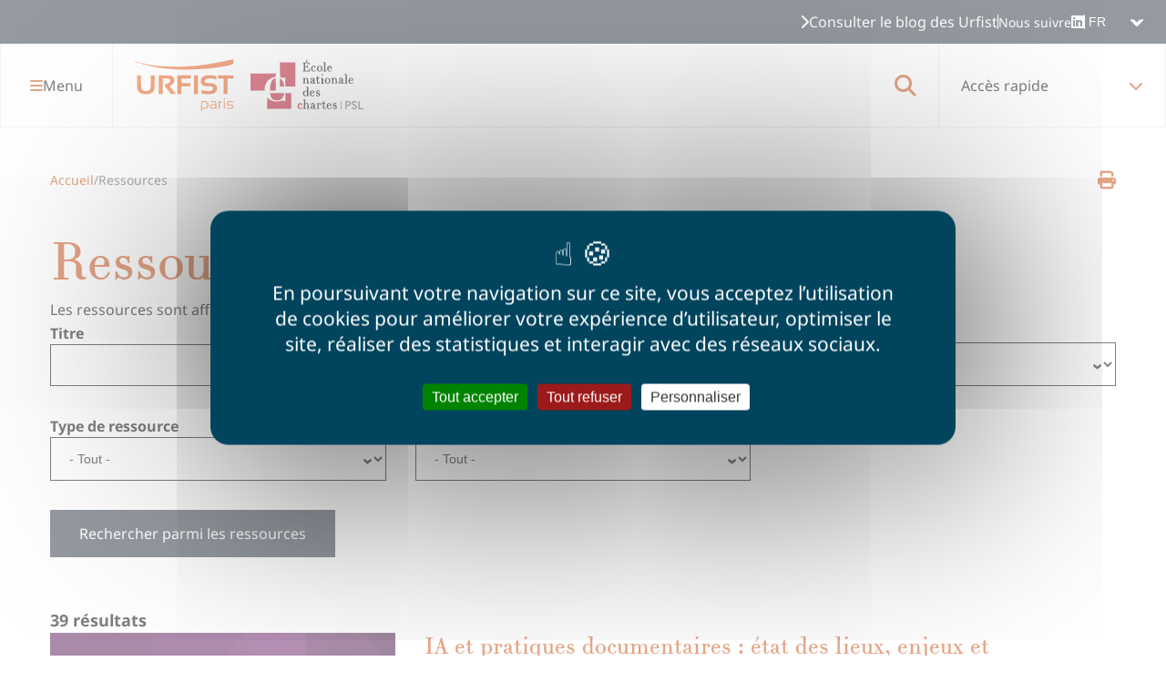

--- FILE ---
content_type: text/html; charset=UTF-8
request_url: https://urfist.chartes.psl.eu/ressources?amp%3Bf%5B1%5D=field_domaines_disciplines%3A1025&amp%3Bf%5B2%5D=field_domaines_disciplines%3A1030&f%5B0%5D=field_domaines_disciplines%3A2640&f%5B1%5D=field_domaines_disciplines%3A2676&f%5B2%5D=field_domaines_disciplines%3A1023
body_size: 10264
content:
<!DOCTYPE html><html lang="fr" dir="ltr" prefix="og: https://ogp.me/ns#"><head><meta charset="utf-8" /><link rel="canonical" href="https://urfist.chartes.psl.eu/ressources" /><meta property="og:type" content="website" /><meta property="og:url" content="https://urfist.chartes.psl.eu/ressources" /><meta property="og:title" content="Ressources | Urfist de Paris" /><meta name="Generator" content="Drupal 10 (https://www.drupal.org)" /><meta name="MobileOptimized" content="width" /><meta name="HandheldFriendly" content="true" /><meta name="viewport" content="width=device-width, initial-scale=1.0" /><link rel="icon" href="/themes/custom/urfist/favicon.ico" type="image/vnd.microsoft.icon" /><link rel="alternate" hreflang="fr" href="https://urfist.chartes.psl.eu/ressources" /><title>Ressources | Urfist de Paris</title><link rel="stylesheet" media="all" href="/sites/urfist/files/assets/css/css_h1txnihKwKcDqeMCyQfGObaofs379Ihq5BZKe-7Dd_w.css?delta=0&amp;language=fr&amp;theme=urfist&amp;include=eJwtyUEKgDAMBMAPVfMkSWMqhZRANlX6e0G8zGU45Ggs6bHoMq9smwAFC6mDKkPLjNaRZC5_3l0f0Oc-_JymL8OVGyM" /><link rel="stylesheet" media="all" href="/sites/urfist/files/assets/css/css_ANdMhLcRIxyQxZDpZqA4iUCAeQHCRTpPICYiZD9DUxE.css?delta=1&amp;language=fr&amp;theme=urfist&amp;include=eJwtyUEKgDAMBMAPVfMkSWMqhZRANlX6e0G8zGU45Ggs6bHoMq9smwAFC6mDKkPLjNaRZC5_3l0f0Oc-_JymL8OVGyM" /><script type="application/json" data-drupal-selector="drupal-settings-json">{"path":{"baseUrl":"\/","pathPrefix":"","currentPath":"node\/16","currentPathIsAdmin":false,"isFront":false,"currentLanguage":"fr","currentQuery":{"amp;f":{"1":"field_domaines_disciplines:1025","2":"field_domaines_disciplines:1030"},"f":["field_domaines_disciplines:2640","field_domaines_disciplines:2676","field_domaines_disciplines:1023"]}},"pluralDelimiter":"\u0003","suppressDeprecationErrors":true,"arcCookieCompliance":{"services":{"enabled":{"canalu":"canalu","gtag":"gtag","youtube":"youtube","calameo":"0","dailymotion":"0","elfsight":"0","googletagmanager":"0","instagram":"0","matomocloud":"0","matomotm":"0","twitterembed":"0","twittertimeline":"0","vimeo":"0"},"settings":{"googletagmanager":{"id":""},"gtag":{"id":"G-0GEPTBL586"},"matomocloud":{"host":"","id":""},"matomotm":{"url":""}}},"settings":{"cookie_name":"cookie_compliance","cookie_domain":"","hashtag":"cookie_compliance","always_need_consent":false,"service_default_state":"wait","high_privacy":true,"accept_all_cta":true,"deny_all_cta":true,"orientation":"middle","body_position":"top","show_icon":true,"icon_position":"BottomLeft","icon_src":"","group_services":false,"show_details_on_click":true,"more_info_link":true,"readmore_link":"","privacy_url":"","close_popup":false,"show_alert_small":false,"cookies_list":false,"mandatory":true,"mandatory_cta":true,"ad_blocker":false,"remove_credit":true,"use_external_css":false,"use_external_js":false,"google_consent_mode":true,"custom_text":{"alertBigPrivacy":"En poursuivant votre navigation sur ce site, vous acceptez l\u2019utilisation de cookies pour am\u00e9liorer votre exp\u00e9rience d\u2019utilisateur, optimiser le site, r\u00e9aliser des statistiques et interagir avec des r\u00e9seaux sociaux."},"exclude_url_paths":""}},"ajaxTrustedUrl":{"\/ressources":true},"user":{"uid":0,"permissionsHash":"958fab4d998b157046654ac42dbc7d35f40b59fc65aa142c10fb0b3d3b017e55"}}</script><script src="/sites/urfist/files/assets/js/js_MgLopdSscgnHe6dvWdnboM1QjhNog2rfBOj9lqAiMJs.js?scope=header&amp;delta=0&amp;language=fr&amp;theme=urfist&amp;include=eJxLLEqOT87Pz85MBVK5BTmZiXnJqfqJ2ER1QKJpickl-UWV-uk5-UmJObpZxbpp-fklqUUAFEwcYQ"></script><script src="/modules/custom/arc_cookie_compliance/js/tarteaucitron/tarteaucitron.js?v=10.4.8"></script><script src="/sites/urfist/files/assets/js/js_mRP9MC8O08_56OIMM25BeANqupwhPC36hebrbeR37fM.js?scope=header&amp;delta=2&amp;language=fr&amp;theme=urfist&amp;include=eJxLLEqOT87Pz85MBVK5BTmZiXnJqfqJ2ER1QKJpickl-UWV-uk5-UmJObpZxbpp-fklqUUAFEwcYQ"></script></head><body class="path-node page-node-type-list"><div class="dialog-off-canvas-main-canvas" data-off-canvas-main-canvas><div class="c-layout c-layout--full c-layout--no-margin-top js-layout"> <nav aria-label="Lien d’accès rapide" class="c-skip-links" role="navigation"
><ul class="c-skip-links__list"><li class="c-skip-links__item"> <a class="c-link c-link--appearance-light c-link--size-medium c-skip-links__link" href="#main-content" > <span aria-hidden="true" class="c-icon fa-solid fa-chevron-right c-link__icon" ></span> <span class="c-link__label">Aller au contenu principal</span> </a></li><li class="c-skip-links__item"> <a class="c-link c-link--appearance-light c-link--size-medium c-skip-links__link" href="#button-menu" > <span aria-hidden="true" class="c-icon fa-solid fa-chevron-right c-link__icon" ></span> <span class="c-link__label">Aller au menu principal</span> </a></li><li class="c-skip-links__item"> <a class="c-link c-link--appearance-light c-link--size-medium c-skip-links__link" href="#button-search" > <span aria-hidden="true" class="c-icon fa-solid fa-chevron-right c-link__icon" ></span> <span class="c-link__label">Aller à la recherche</span> </a></li></ul></nav><div class="c-user-bar"><div class="c-user-bar__inner"> <a class="c-link c-link--appearance-light c-link--size-medium " href="https://urfistinfo.hypotheses.org/" target="_blank" > <span aria-hidden="true" class="c-icon fa-solid fa-chevron-right c-link__icon" ></span> <span class="c-link__label">Consulter le blog des Urfist</span> </a><div class="c-user-bar__separator"></div><div class="c-user-bar__menu-socials" ><h2 class="c-user-bar__menu-socials-label" id="header-menu-socials-label">Nous suivre</h2><ul class="c-user-bar__menu-socials-list"><li class="c-user-bar__menu-socials-item"> <a aria-label="LinkedIn" class="c-link c-link--appearance-light c-link--size-medium " href="https://www.linkedin.com/company/urfist-de-paris" target="_blank" > <span aria-hidden="true" class="c-icon fa-brands fa-linkedin c-link__icon" ></span> </a></li></ul></div><div class="c-user-bar__separator"></div><div class="c-languages js-languages"> <select class="c-languages__select js-languages-select" title="Sélectionner la langue du site" ><option selected value="/ressources">FR</option> </select> <span aria-hidden="true" class="c-icon fa-solid fa-chevron-down c-languages__icon" ></span></div></div></div> <header class="c-header js-header" role="banner"><div class="c-header__inner"><div class="c-header__content"> <a href="/" class="c-header__image-container"> <img alt="Urfist de Paris" class="c-image c-image--mode-responsive c-header__image" src="/themes/custom/urfist/logo.svg" /> </a> <button aria-controls="search-bar" aria-expanded="false" class="c-header__button-search js-header-button-search" id="button-search" > <span class="c-header__button-search-label">Rechercher</span> <span aria-hidden="true" class="c-icon fa-solid fa-magnifying-glass c-header__button-search-icon" ></span> </button> <button aria-controls="menu" aria-expanded="false" class="c-header__button-menu js-header-button-menu" id="button-menu" role="button" > <span class="c-header__button-menu-label">Menu</span> <span aria-hidden="true" class="c-icon fa-solid fa-bars c-header__button-menu-icon" ></span> </button> <button aria-controls="menu-shortcuts" aria-expanded="false" class="c-header__button-shortcuts js-header-button-shortcuts" role="button" > <span class="c-header__button-shortcuts-label">Accès rapide</span> <span aria-hidden="true" class="c-icon fa-solid fa-chevron-down c-header__button-shortcuts-icon" ></span> </button></div> <nav aria-label="Accès rapide" class="c-menu-shortcuts js-menu-shortcuts" id="menu-shortcuts" inert role="navigation" ><ul class="c-menu-shortcuts__list"><li class="c-menu-shortcuts__item"> <a class="c-link c-link--appearance-dark c-link--size-medium c-menu-shortcuts__link js-menu-shortcuts-link" href="/informations-pratiques" > <span aria-hidden="true" class="c-icon fa-solid fa-chevron-right c-link__icon" ></span> <span class="c-link__label">Informations pratiques</span> </a></li><li class="c-menu-shortcuts__item"> <a class="c-link c-link--appearance-dark c-link--size-medium c-menu-shortcuts__link js-menu-shortcuts-link" href="/contacter-notre-equipe" > <span aria-hidden="true" class="c-icon fa-solid fa-chevron-right c-link__icon" ></span> <span class="c-link__label">Contacter notre équipe</span> </a></li><li class="c-menu-shortcuts__item"> <a class="c-link c-link--appearance-dark c-link--size-medium c-menu-shortcuts__link js-menu-shortcuts-link" href="/actualites" > <span aria-hidden="true" class="c-icon fa-solid fa-chevron-right c-link__icon" ></span> <span class="c-link__label">Actualités</span> </a></li><li class="c-menu-shortcuts__item"> <a class="c-link c-link--appearance-dark c-link--size-medium c-menu-shortcuts__link js-menu-shortcuts-link" href="/formations/programme-des-stages" > <span aria-hidden="true" class="c-icon fa-solid fa-chevron-right c-link__icon" ></span> <span class="c-link__label">Programme des stages</span> </a></li><li class="c-menu-shortcuts__item"> <a class="c-link c-link--appearance-dark c-link--size-medium c-menu-shortcuts__link js-menu-shortcuts-link" href="/formations/faq-inscriptions" > <span aria-hidden="true" class="c-icon fa-solid fa-chevron-right c-link__icon" ></span> <span class="c-link__label">FAQ inscriptions</span> </a></li><li class="c-menu-shortcuts__item"> <a class="c-link c-link--appearance-dark c-link--size-medium c-menu-shortcuts__link js-menu-shortcuts-link" href="/ressources" > <span aria-hidden="true" class="c-icon fa-solid fa-chevron-right c-link__icon" ></span> <span class="c-link__label">Nos ressources en libre accès</span> </a></li></ul> </nav><form class="c-search-bar js-search-bar" id="search-bar" action="/recherche" method="GET" inert><div class="c-search-bar__inner"> <label class="c-search-bar__label" for="search-bar-input">Votre recherche</label><div class="c-search-bar__input-container"> <input aria-autocomplete="list" aria-controls="search-bar-listbox" aria-expanded="false" autocomplete="off" class="c-search-bar__input js-search-bar-input" data-autocomplete-url="https://urfist.chartes.psl.eu/search_api_autocomplete/search_results" id="search-bar-input" name="keywords" placeholder="Saisissez des mots-clés" role="combobox" type="text" /><ul aria-label="Suggestions de recherche" class="c-search-bar__listbox js-search-bar-listbox" id="search-bar-listbox" role="listbox" ></ul></div></div> <button class="c-button c-button--appearance-dark js-search-bar-submit" type="submit" > <span class="c-button__label"> Rechercher </span> <span aria-hidden="true" class="c-icon fa-solid fa-magnifying-glass c-button__icon" ></span> </button></form></div></header><div class="c-menu js-menu" id="menu" inert><div class="c-menu__content"><div class="c-menu__button-close-container"> <button class="c-link c-link--appearance-dark c-link--size-medium js-menu-button-close" type="button" > <span aria-hidden="true" class="c-icon fa-solid fa-x c-link__icon" ></span> <span class="c-link__label">Fermer</span> </button></div> <nav aria-label="Menu principal" class="c-menu__menu-large" role="navigation" ><ul class="c-menu__menu-large-list"><li class="c-menu__menu-large-item"> <button class="c-menu__menu-large-button js-menu-button" data-submenu-id="cd8680ce-14cb-475e-98a1-488df05d8f60" type="button" > <span class="c-menu__menu-large-label">Urfist de Paris</span> <span aria-hidden="true" class="c-icon fa-solid fa-arrow-right c-menu__menu-large-icon" ></span> </button></li><li class="c-menu__menu-large-item"> <button class="c-menu__menu-large-button js-menu-button" data-submenu-id="90be2d73-0061-4238-a4da-ebb34b61b3d8" type="button" > <span class="c-menu__menu-large-label">Formations</span> <span aria-hidden="true" class="c-icon fa-solid fa-arrow-right c-menu__menu-large-icon" ></span> </button></li><li class="c-menu__menu-large-item"> <a class="c-menu__menu-large-link" href="/ressources"> <span class="c-menu__menu-large-label">Ressources</span> </a></li><li class="c-menu__menu-large-item"> <button class="c-menu__menu-large-button js-menu-button" data-submenu-id="c9a01ca1-a958-47f9-a631-971cb2e39bef" type="button" > <span class="c-menu__menu-large-label">Recherche et partenariats</span> <span aria-hidden="true" class="c-icon fa-solid fa-arrow-right c-menu__menu-large-icon" ></span> </button></li></ul> </nav><div class="c-menu__separator"></div> <button class="c-menu__menu-large-button js-menu-button" data-submenu-id="submenu-shortcuts" type="button" > <span class="c-menu__menu-large-label">Accès rapide</span> <span aria-hidden="true" class="c-icon fa-solid fa-arrow-right c-menu__menu-large-icon" ></span> </button></div><div class="c-menu__footer"> <a class="c-link c-link--appearance-light c-link--size-medium " href="https://urfistinfo.hypotheses.org/" target="_blank" > <span aria-hidden="true" class="c-icon fa-solid fa-chevron-right c-link__icon" ></span> <span class="c-link__label">Consulter le blog des Urfist</span> </a><div class="c-menu__menu-socials"><h2 class="c-menu__menu-socials-label" id="header-menu-socials-label">Nous suivre</h2><ul class="c-menu__menu-socials-list"><li class="c-menu__menu-socials-item"> <a aria-label="LinkedIn" class="c-link c-link--appearance-light c-link--size-medium " href="https://www.linkedin.com/company/urfist-de-paris" target="_blank" > <span aria-hidden="true" class="c-icon fa-brands fa-linkedin c-link__icon" ></span> </a></li></ul></div><div class="c-menu__footer-separator"></div><div class="c-menu__languages-container"><div class="c-languages js-languages"> <select class="c-languages__select js-languages-select" title="Sélectionner la langue du site" ><option selected value="/ressources">FR</option> </select> <span aria-hidden="true" class="c-icon fa-solid fa-chevron-down c-languages__icon" ></span></div></div></div></div><div class="c-submenu c-submenu--depth-1 js-submenu" id="cd8680ce-14cb-475e-98a1-488df05d8f60" inert ><div class="c-submenu__button-close-container"> <button class="c-link c-link--appearance-dark c-link--size-medium js-submenu-button-close" type="button" > <span aria-hidden="true" class="c-icon fa-solid fa-x c-link__icon" ></span> <span class="c-link__label">Fermer</span> </button></div> <button class="c-link c-link--appearance-dark c-link--size-medium js-submenu-button-back" type="button" > <span aria-hidden="true" class="c-icon fa-solid fa-arrow-left c-link__icon" ></span> <span class="c-link__label">Retour</span> </button> <a class="c-submenu__link" href="/urfist-de-paris">Urfist de Paris</a> <nav aria-label="" class="c-submenu__menu" role="navigation" ><ul class="c-submenu__menu-list"><li class="c-submenu__menu-item"> <a class="c-submenu__menu-link" href="/urfist-de-paris/presentation"> <span class="c-submenu__menu-label">Présentation</span> </a></li><div class="c-submenu__separator"></div><li class="c-submenu__menu-item"> <a class="c-submenu__menu-link" href="/urfist-de-paris/l-equipe"> <span class="c-submenu__menu-label">L&#039;équipe</span> </a></li><div class="c-submenu__separator"></div><li class="c-submenu__menu-item"> <a class="c-submenu__menu-link" href="/urfist-de-paris/le-reseau-des-urfist"> <span class="c-submenu__menu-label">Le réseau des Urfist</span> </a></li></ul> </nav></div><div class="c-submenu c-submenu--depth-1 js-submenu" id="90be2d73-0061-4238-a4da-ebb34b61b3d8" inert ><div class="c-submenu__button-close-container"> <button class="c-link c-link--appearance-dark c-link--size-medium js-submenu-button-close" type="button" > <span aria-hidden="true" class="c-icon fa-solid fa-x c-link__icon" ></span> <span class="c-link__label">Fermer</span> </button></div> <button class="c-link c-link--appearance-dark c-link--size-medium js-submenu-button-back" type="button" > <span aria-hidden="true" class="c-icon fa-solid fa-arrow-left c-link__icon" ></span> <span class="c-link__label">Retour</span> </button> <a class="c-submenu__link" href="/formations">Formations</a> <nav aria-label="" class="c-submenu__menu" role="navigation" ><ul class="c-submenu__menu-list"><li class="c-submenu__menu-item"> <a class="c-submenu__menu-link" href="/formations/domaines-d-expertise"> <span class="c-submenu__menu-label">Domaines d&#039;expertise</span> </a></li><div class="c-submenu__separator"></div><li class="c-submenu__menu-item"> <a class="c-submenu__menu-link" href="/formations/offre-de-formation"> <span class="c-submenu__menu-label">Offre de formation</span> </a></li><div class="c-submenu__separator"></div><li class="c-submenu__menu-item"> <a class="c-submenu__menu-link" href="/formations/formations-la-demande"> <span class="c-submenu__menu-label">Formations à la demande</span> </a></li><div class="c-submenu__separator"></div><li class="c-submenu__menu-item"> <a class="c-submenu__menu-link" href="/formations/faq-inscriptions"> <span class="c-submenu__menu-label">FAQ inscriptions</span> </a></li><div class="c-submenu__separator"></div><li class="c-submenu__menu-item"> <a class="c-submenu__menu-link" href="/formations/programme-des-stages"> <span class="c-submenu__menu-label">Programme des stages</span> </a></li></ul> </nav></div><div class="c-submenu c-submenu--depth-1 js-submenu" id="c9a01ca1-a958-47f9-a631-971cb2e39bef" inert ><div class="c-submenu__button-close-container"> <button class="c-link c-link--appearance-dark c-link--size-medium js-submenu-button-close" type="button" > <span aria-hidden="true" class="c-icon fa-solid fa-x c-link__icon" ></span> <span class="c-link__label">Fermer</span> </button></div> <button class="c-link c-link--appearance-dark c-link--size-medium js-submenu-button-back" type="button" > <span aria-hidden="true" class="c-icon fa-solid fa-arrow-left c-link__icon" ></span> <span class="c-link__label">Retour</span> </button> <a class="c-submenu__link" href="/recherche-et-partenariats">Recherche et partenariats</a> <nav aria-label="" class="c-submenu__menu" role="navigation" ><ul class="c-submenu__menu-list"><li class="c-submenu__menu-item"> <a class="c-submenu__menu-link" href="/recherche-et-partenariats/activites-de-recherche"> <span class="c-submenu__menu-label">Activités de recherche</span> </a></li><div class="c-submenu__separator"></div><li class="c-submenu__menu-item"> <a class="c-submenu__menu-link" href="/recherche-et-partenariats/partenariats-et-collaborations"> <span class="c-submenu__menu-label">Partenariats et collaborations</span> </a></li><div class="c-submenu__separator"></div><li class="c-submenu__menu-item"> <a class="c-submenu__menu-link" href="/recherche-et-partenariats/evenements"> <span class="c-submenu__menu-label">Événements</span> </a></li></ul> </nav></div><div class="c-submenu c-submenu--depth-1 js-submenu" id="submenu-shortcuts" inert ><div class="c-submenu__button-close-container"> <button class="c-link c-link--appearance-dark c-link--size-medium js-submenu-button-close" type="button" > <span aria-hidden="true" class="c-icon fa-solid fa-x c-link__icon" ></span> <span class="c-link__label">Fermer</span> </button></div> <button class="c-link c-link--appearance-dark c-link--size-medium js-submenu-button-back" type="button" > <span aria-hidden="true" class="c-icon fa-solid fa-arrow-left c-link__icon" ></span> <span class="c-link__label">Retour</span> </button><p class="c-submenu__title">Accès rapide</p> <nav aria-label="" class="c-submenu__menu" role="navigation" ><ul class="c-submenu__menu-list"><li class="c-submenu__menu-item"> <a class="c-submenu__menu-link" href="/informations-pratiques"> <span class="c-submenu__menu-label">Informations pratiques</span> </a></li><div class="c-submenu__separator"></div><li class="c-submenu__menu-item"> <a class="c-submenu__menu-link" href="/contacter-notre-equipe"> <span class="c-submenu__menu-label">Contacter notre équipe</span> </a></li><div class="c-submenu__separator"></div><li class="c-submenu__menu-item"> <a class="c-submenu__menu-link" href="/actualites"> <span class="c-submenu__menu-label">Actualités</span> </a></li><div class="c-submenu__separator"></div><li class="c-submenu__menu-item"> <a class="c-submenu__menu-link" href="/formations/programme-des-stages"> <span class="c-submenu__menu-label">Programme des stages</span> </a></li><div class="c-submenu__separator"></div><li class="c-submenu__menu-item"> <a class="c-submenu__menu-link" href="/formations/faq-inscriptions"> <span class="c-submenu__menu-label">FAQ inscriptions</span> </a></li><div class="c-submenu__separator"></div><li class="c-submenu__menu-item"> <a class="c-submenu__menu-link" href="/ressources"> <span class="c-submenu__menu-label">Nos ressources en libre accès</span> </a></li></ul> </nav></div> <button aria-hidden="true" aria-label="Fermer le menu" class="c-backdrop js-backdrop" inert
></button><div class="c-layout__inner"><div class="c-breadcrumb js-breadcrumb"> <nav aria-label="Fil d'Ariane" class="c-breadcrumb__nav" role="navigation" ><ol class="c-breadcrumb__list"><li class="c-breadcrumb__item"> <a class="c-breadcrumb__link" href="/">Accueil</a><span class="c-breadcrumb__separator">/</span></li><li class="c-breadcrumb__item"> <span class="c-breadcrumb__span">Ressources</span></li></ol><div class="c-breadcrumb__buttons"> <a class="c-breadcrumb__button js-breadcrumb-link-share" href="#share"> <span aria-hidden="true" class="c-icon fa-solid fa-share c-breadcrumb__icon" ></span> <span class="c-breadcrumb__label">Partager</span> </a> <button class="c-breadcrumb__button js-breadcrumb-button-print" role="button"> <span aria-hidden="true" class="c-icon fa-solid fa-print c-breadcrumb__icon" ></span> <span class="c-breadcrumb__label">Imprimer</span> </button></div> </nav></div><div class="c-layout__page"> <main class="c-layout__main" id="main-content" role="main"><div class="c-layout__content"><h1 class="c-title c-title--alignment-left c-title--appearance-dark c-title--size-1 " > Ressources</h1><div data-drupal-messages-fallback class="hidden"></div><div class="c-text c-text--alignment-left c-text--appearance-dark c-text--size-medium "><p>Les ressources sont affichées par date de publication décroissante.</p></div><div><div class="views-element-container"><div class="js-view-dom-id-226ecfc954d3de35cad57a601854438af5e09ae11159ef27aced5f73718892fe"><form class="views-exposed-form c-form c-form--layout-columns" data-drupal-selector="views-exposed-form-resources-list" action="/ressources" method="get" id="form-anchor" accept-charset="UTF-8"><div class="js-form-item form-item form-type-textfield js-form-type-textfield form-item-title js-form-item-title"> <label for="edit-title">Titre</label> <input data-drupal-selector="edit-title" type="text" id="edit-title" name="title" value="" maxlength="128" class="form-text" aria-describedby="title-description title-error" /></div><div class="js-form-item form-item form-type-select js-form-type-select form-item-subject js-form-item-subject"> <label for="edit-subject">Thème</label> <select data-drupal-selector="edit-subject" id="edit-subject" name="subject" class="form-select" aria-describedby="subject-description subject-error"><option value="All" selected="selected">- Tout -</option><option value="164">autre</option><option value="54">IST en contexte numérique</option><option value="78">pédagogie pour l&#039;IST</option><option value="55">produire et publier l&#039;information</option><option value="49">rechercher l&#039;information</option><option value="97">traiter l&#039;information</option></select></div><div class="js-form-item form-item form-type-select js-form-type-select form-item-tag js-form-item-tag"> <label for="edit-tag">Tag</label> <select data-drupal-selector="edit-tag" id="edit-tag" name="tag" class="form-select" aria-describedby="tag-description tag-error"><option value="All" selected="selected">- Tout -</option><option value="26">#SNDU2024</option><option value="228">#SNDU2025</option><option value="39">accessibilité</option><option value="191">altmetrics</option><option value="230">analyse de l&#039;information</option><option value="182">archives de la recherche</option><option value="203">bases de données</option><option value="14">bibliographie</option><option value="190">bibliométrie</option><option value="41">brevets</option><option value="212">cartes heuristiques</option><option value="213">cartes mentales</option><option value="154">ChatGPT</option><option value="31">chercher</option><option value="173">codes sources</option><option value="45">communication scientifique</option><option value="30">Data Management Plan (DMP)</option><option value="171">Data Management Plan (DMP)</option><option value="204">data paper</option><option value="237">datavisualisation</option><option value="28">DMP</option><option value="19">données</option><option value="224">données de la recherche</option><option value="175">données de la recherche (DR)</option><option value="27">données de recherche</option><option value="25">droit</option><option value="40">droit de l&#039;information</option><option value="225">droits d&#039;auteur</option><option value="188">éditeurs prédateurs</option><option value="186">édition scientifique</option><option value="178">évaluation de l&#039;information</option><option value="192">facteur d&#039;impact</option><option value="42">formation de formateurs</option><option value="206">fouille de textes</option><option value="34">gestion des données de recherche</option><option value="155">Git</option><option value="185">Gitlab</option><option value="235">H5P</option><option value="238">IA</option><option value="198">IA générative</option><option value="202">identifiants chercheurs</option><option value="200">identité numérique</option><option value="239">illustrator</option><option value="44">innovation pédagogique</option><option value="195">intégrité scientifique</option><option value="199">intelligence artificielle (IA/AI)</option><option value="214">jeu sérieux</option><option value="193">jeux de données</option><option value="174">logiciels</option><option value="211">mind mapping</option><option value="236">Moodle</option><option value="184">moteurs de recherche</option><option value="194">open access</option><option value="234">open research data</option><option value="32">open science</option><option value="205">OpenRefine</option><option value="177">OSINT</option><option value="156">outils</option><option value="36">partage des données de recherche</option><option value="180">peer-reviewing</option><option value="35">PGD</option><option value="29">plan de gestion de données</option><option value="172">Plan de Gestion de Données (PGD)</option><option value="217">podcast</option><option value="37">pratiques des chercheurs</option><option value="183">programmation informatique</option><option value="226">propriété intellectuelle</option><option value="179">publication scientifique</option><option value="24">publier</option><option value="197">Python</option><option value="210">R</option><option value="43">recherche documentaire</option><option value="240">rédaction</option><option value="207">ressources documentaires juridiques</option><option value="176">ressources documentaires santé</option><option value="216">rétractation d&#039;articles</option><option value="189">revues prédatrices</option><option value="187">revues scientifiques</option><option value="17">science ouverte</option><option value="196">Sciences Techniques et Médecine (STM)</option><option value="215">serious game</option><option value="208">services à la recherche</option><option value="231">SHS</option><option value="209">sobriété numérique</option><option value="181">soumission d&#039;articles scientifiques</option><option value="38">styles bibliographiques</option><option value="229">traitement de l&#039;information</option><option value="20">traiter</option><option value="157">travail collaboratif</option><option value="201">visibilité des chercheurs</option><option value="22">Wikimédia</option><option value="13">Zotero</option></select></div><div class="js-form-item form-item form-type-select js-form-type-select form-item-category js-form-item-category"> <label for="edit-category">Type de ressource</label> <select data-drupal-selector="edit-category" id="edit-category" name="category" class="form-select" aria-describedby="category-description category-error"><option value="All" selected="selected">- Tout -</option><option value="169">Autoformation</option><option value="168">Support de formation</option><option value="170">Autre</option></select></div><div class="js-form-item form-item form-type-select js-form-type-select form-item-person js-form-item-person"> <label for="edit-person">Auteur</label> <select data-drupal-selector="edit-person" id="edit-person" name="person" class="form-select" aria-describedby="person-description person-error"><option value="All" selected="selected">- Tout -</option><option value="21">Aline BOUCHARD</option><option value="157">Annaïg MAHÉ</option><option value="42">Claire TIGNOLET</option><option value="149">Justine ANCELIN-FABRE</option><option value="73">Lucas RICROCH</option><option value="208">Manuel DURAND-BARTHEZ</option><option value="213">Marie LATOUR</option></select></div><div data-drupal-selector="edit-actions" class="form-actions js-form-wrapper form-wrapper" id="edit-actions"><input data-drupal-selector="edit-submit-resources" type="submit" id="edit-submit-resources" value="Rechercher parmi les ressources" class="button js-form-submit form-submit" aria-describedby="-description -error" /></div></form><div class="c-list-card-small c-list-card-small--margin-top"><p class="c-list-card-small__results"> 39 résultats</p><ul class="c-list-card-small__list"><li class="c-list-card-small__item"><div class="c-card-small"> <img aria-hidden="true" alt="Image d&#039;illustration" class="c-image c-image--aspect-ratio-3-2 c-image--mode-cover " src="https://urfist.chartes.psl.eu/sites/urfist/files/public/styles/card_landscape/public/media/image/2025-10/Image.png?h=c673cd1c&amp;itok=IdccMFiX" /><div class="c-card-small__content"><h3 class="c-title c-title--alignment-left c-title--appearance-dark c-title--size-3 " > <a class="c-title__link" href="/ressources/ia-et-pratiques-documentaires-etat-des-lieux-enjeux-et-perspectives-actuelles" > <span>IA et pratiques documentaires : état des lieux, enjeux et perspectives actuelles</span> </a></h3><ul class="c-card-small__list"><li class="c-card-small__item"><div class="c-tags"> <span aria-label="Auteur" role="img" class="c-icon fa-solid fa-user c-tags__icon" ></span><ul class="c-tags__tags"><li class="c-tags__tags-item"> <span class="c-tags__tag">Aline BOUCHARD</span></li></ul></div></li><li class="c-card-small__item"><div class="c-tags"> <span aria-hidden="true" class="c-icon fa-solid fa-tag c-tags__icon" ></span><ul class="c-tags__tags"><li class="c-tags__tags-item"> <span class="c-tags__tag">IST en contexte numérique</span></li></ul></div></li><li class="c-card-small__item"><div class="c-tags"> <span aria-hidden="true" class="c-icon fa-solid fa-tag c-tags__icon" ></span><ul class="c-tags__tags"><li class="c-tags__tags-item"> <span class="c-tags__tag">ChatGPT</span>,</li><li class="c-tags__tags-item"> <span class="c-tags__tag">IA</span>,</li><li class="c-tags__tags-item"> <span class="c-tags__tag">IA générative</span>,</li><li class="c-tags__tags-item"> <span class="c-tags__tag">intelligence artificielle (IA/AI)</span>,</li><li class="c-tags__tags-item"> <span class="c-tags__tag">recherche documentaire</span></li></ul></div></li></ul></div></div></li><li class="c-list-card-small__item"><div class="c-card-small"> <img aria-hidden="true" alt="" class="c-image c-image--aspect-ratio-3-2 c-image--mode-cover " src="https://urfist.chartes.psl.eu/sites/urfist/files/public/styles/card_landscape/public/media/image/2024-10/bulles-800x600px.jpg?h=827069f2&amp;itok=0_6tx9CS" /><div class="c-card-small__content"><h3 class="c-title c-title--alignment-left c-title--appearance-dark c-title--size-3 " > <a class="c-title__link" href="/ressources/sortir-de-google-scholar-scopus-ou-web-science-que-valent-lens-dimensions-openalex-et" > Sortir de Google Scholar, Scopus ou Web of Science : que valent Lens, Dimensions, OpenAlex et Matilda pour la recherche bibliographique ? </a></h3><ul class="c-card-small__list"><li class="c-card-small__item"><div class="c-tags"> <span aria-label="Auteur" role="img" class="c-icon fa-solid fa-user c-tags__icon" ></span><ul class="c-tags__tags"><li class="c-tags__tags-item"> <span class="c-tags__tag">Aline BOUCHARD</span></li></ul></div></li><li class="c-card-small__item"><div class="c-tags"> <span aria-hidden="true" class="c-icon fa-solid fa-tag c-tags__icon" ></span><ul class="c-tags__tags"><li class="c-tags__tags-item"> <span class="c-tags__tag">rechercher l&#039;information</span></li></ul></div></li><li class="c-card-small__item"><div class="c-tags"> <span aria-hidden="true" class="c-icon fa-solid fa-tag c-tags__icon" ></span><ul class="c-tags__tags"><li class="c-tags__tags-item"> <span class="c-tags__tag">bases de données</span>,</li><li class="c-tags__tags-item"> <span class="c-tags__tag">bibliographie</span>,</li><li class="c-tags__tags-item"> <span class="c-tags__tag">chercher</span>,</li><li class="c-tags__tags-item"> <span class="c-tags__tag">moteurs de recherche</span>,</li><li class="c-tags__tags-item"> <span class="c-tags__tag">recherche documentaire</span></li></ul></div></li></ul></div></div></li><li class="c-list-card-small__item"><div class="c-card-small"> <img aria-hidden="true" alt="" class="c-image c-image--aspect-ratio-3-2 c-image--mode-cover " src="https://urfist.chartes.psl.eu/sites/urfist/files/public/styles/card_landscape/public/media/image/2025-01/Image1.png?h=2f07d717&amp;itok=CKSDHsWV" /><div class="c-card-small__content"><h3 class="c-title c-title--alignment-left c-title--appearance-dark c-title--size-3 " > <a class="c-title__link" href="/ressources/au-dela-de-chatgpt-recherche-d-informations-academiques-et-intelligence-artificielle" > Au-delà de ChatGPT : recherche d’informations académiques et intelligence artificielle </a></h3><ul class="c-card-small__list"><li class="c-card-small__item"><div class="c-tags"> <span aria-label="Auteur" role="img" class="c-icon fa-solid fa-user c-tags__icon" ></span><ul class="c-tags__tags"><li class="c-tags__tags-item"> <span class="c-tags__tag">Aline BOUCHARD</span></li></ul></div></li><li class="c-card-small__item"><div class="c-tags"> <span aria-hidden="true" class="c-icon fa-solid fa-tag c-tags__icon" ></span><ul class="c-tags__tags"><li class="c-tags__tags-item"> <span class="c-tags__tag">rechercher l&#039;information</span></li></ul></div></li><li class="c-card-small__item"><div class="c-tags"> <span aria-hidden="true" class="c-icon fa-solid fa-tag c-tags__icon" ></span><ul class="c-tags__tags"><li class="c-tags__tags-item"> <span class="c-tags__tag">bases de données</span>,</li><li class="c-tags__tags-item"> <span class="c-tags__tag">ChatGPT</span>,</li><li class="c-tags__tags-item"> <span class="c-tags__tag">IA générative</span>,</li><li class="c-tags__tags-item"> <span class="c-tags__tag">intelligence artificielle (IA/AI)</span>,</li><li class="c-tags__tags-item"> <span class="c-tags__tag">moteurs de recherche</span>,</li><li class="c-tags__tags-item"> <span class="c-tags__tag">recherche documentaire</span></li></ul></div></li></ul></div></div></li><li class="c-list-card-small__item"><div class="c-card-small"> <img aria-hidden="true" alt="Suite de post-it représentant le cycle de vie des données" class="c-image c-image--aspect-ratio-3-2 c-image--mode-cover " src="https://urfist.chartes.psl.eu/sites/urfist/files/public/styles/card_landscape/public/media/image/2025-10/2048px-The_Data_Lifecycle.jpg?h=0db5b743&amp;itok=0R5yESG4" /><div class="c-card-small__content"><h3 class="c-title c-title--alignment-left c-title--appearance-dark c-title--size-3 " > <a class="c-title__link" href="/ressources/introduction-aux-donnees-de-la-recherche" > Introduction aux données de la recherche </a></h3><ul class="c-card-small__list"><li class="c-card-small__item"><div class="c-tags"> <span aria-label="Authors" role="img" class="c-icon fa-solid fa-user c-tags__icon" ></span><ul class="c-tags__tags"><li class="c-tags__tags-item"> <span class="c-tags__tag">Claire TIGNOLET</span></li></ul></div></li><li class="c-card-small__item"><div class="c-tags"> <span aria-hidden="true" class="c-icon fa-solid fa-tag c-tags__icon" ></span><ul class="c-tags__tags"><li class="c-tags__tags-item"> <span class="c-tags__tag">traiter l&#039;information</span></li></ul></div></li><li class="c-card-small__item"><div class="c-tags"> <span aria-hidden="true" class="c-icon fa-solid fa-tag c-tags__icon" ></span><ul class="c-tags__tags"><li class="c-tags__tags-item"> <span class="c-tags__tag">Data Management Plan (DMP)</span>,</li><li class="c-tags__tags-item"> <span class="c-tags__tag">Data Management Plan (DMP)</span>,</li><li class="c-tags__tags-item"> <span class="c-tags__tag">données de la recherche (DR)</span>,</li><li class="c-tags__tags-item"> <span class="c-tags__tag">partage des données de recherche</span>,</li><li class="c-tags__tags-item"> <span class="c-tags__tag">Plan de Gestion de Données (PGD)</span></li></ul></div></li></ul></div></div></li><li class="c-list-card-small__item"><div class="c-card-small"> <img aria-hidden="true" alt="Image décorative générée par IA : réalisée avec Leonardo, 02/2024, pour illustrer l&#039;IA" class="c-image c-image--aspect-ratio-3-2 c-image--mode-cover " src="https://urfist.chartes.psl.eu/sites/urfist/files/public/styles/card_landscape/public/media/image/2024-10/robot-800x600pxt.jpg?h=827069f2&amp;itok=Ltm7v-3Y" /><div class="c-card-small__content"><h3 class="c-title c-title--alignment-left c-title--appearance-dark c-title--size-3 " > <a class="c-title__link" href="/ressources/former-les-usagers-l-heure-de-chatgpt-ia-et-competences-informationnelles-formation-de" > Former les usagers à l'heure de ChatGPT : IA et compétences informationnelles (formation de formateurs)&nbsp; </a></h3><ul class="c-card-small__list"><li class="c-card-small__item"><div class="c-tags"> <span aria-label="Auteur" role="img" class="c-icon fa-solid fa-user c-tags__icon" ></span><ul class="c-tags__tags"><li class="c-tags__tags-item"> <span class="c-tags__tag">Aline BOUCHARD</span></li></ul></div></li><li class="c-card-small__item"><div class="c-tags"> <span aria-hidden="true" class="c-icon fa-solid fa-tag c-tags__icon" ></span><ul class="c-tags__tags"><li class="c-tags__tags-item"> <span class="c-tags__tag">rechercher l&#039;information</span></li></ul></div></li><li class="c-card-small__item"><div class="c-tags"> <span aria-hidden="true" class="c-icon fa-solid fa-tag c-tags__icon" ></span><ul class="c-tags__tags"><li class="c-tags__tags-item"> <span class="c-tags__tag">ChatGPT</span>,</li><li class="c-tags__tags-item"> <span class="c-tags__tag">formation de formateurs</span>,</li><li class="c-tags__tags-item"> <span class="c-tags__tag">IA générative</span>,</li><li class="c-tags__tags-item"> <span class="c-tags__tag">intelligence artificielle (IA/AI)</span>,</li><li class="c-tags__tags-item"> <span class="c-tags__tag">moteurs de recherche</span>,</li><li class="c-tags__tags-item"> <span class="c-tags__tag">recherche documentaire</span></li></ul></div></li></ul></div></div></li><li class="c-list-card-small__item"><div class="c-card-small"> <img aria-hidden="true" alt="" class="c-image c-image--aspect-ratio-3-2 c-image--mode-cover " src="https://urfist.chartes.psl.eu/sites/urfist/files/public/styles/card_landscape/public/media/image/2025-01/Image1_0.png?h=758d5f58&amp;itok=aeLxtfDB" /><div class="c-card-small__content"><h3 class="c-title c-title--alignment-left c-title--appearance-dark c-title--size-3 " > <a class="c-title__link" href="/ressources/chatgpt-et-les-autres-recherche-d-information-et-intelligence-artificielle" > ChatGPT et les autres : recherche d’information et intelligence artificielle </a></h3><ul class="c-card-small__list"><li class="c-card-small__item"><div class="c-tags"> <span aria-label="Auteur" role="img" class="c-icon fa-solid fa-user c-tags__icon" ></span><ul class="c-tags__tags"><li class="c-tags__tags-item"> <span class="c-tags__tag">Aline BOUCHARD</span></li></ul></div></li><li class="c-card-small__item"><div class="c-tags"> <span aria-hidden="true" class="c-icon fa-solid fa-tag c-tags__icon" ></span><ul class="c-tags__tags"><li class="c-tags__tags-item"> <span class="c-tags__tag">rechercher l&#039;information</span></li></ul></div></li><li class="c-card-small__item"><div class="c-tags"> <span aria-hidden="true" class="c-icon fa-solid fa-tag c-tags__icon" ></span><ul class="c-tags__tags"><li class="c-tags__tags-item"> <span class="c-tags__tag">ChatGPT</span>,</li><li class="c-tags__tags-item"> <span class="c-tags__tag">IA générative</span>,</li><li class="c-tags__tags-item"> <span class="c-tags__tag">intelligence artificielle (IA/AI)</span>,</li><li class="c-tags__tags-item"> <span class="c-tags__tag">recherche documentaire</span></li></ul></div></li></ul></div></div></li><li class="c-list-card-small__item"><div class="c-card-small"> <img aria-hidden="true" alt="" class="c-image c-image--aspect-ratio-3-2 c-image--mode-cover " src="https://urfist.chartes.psl.eu/sites/urfist/files/public/styles/card_landscape/public/media/image/2025-07/pions-jeu.jpg?h=64071f24&amp;itok=WXfoFGQ6" /><div class="c-card-small__content"><h3 class="c-title c-title--alignment-left c-title--appearance-dark c-title--size-3 " > <a class="c-title__link" href="/ressources/promouvoir-l-ist-par-le-jeu-formation-de-formateurs" > Promouvoir l'IST par le jeu (formation de formateurs) </a></h3><ul class="c-card-small__list"><li class="c-card-small__item"><div class="c-tags"> <span aria-label="Auteur" role="img" class="c-icon fa-solid fa-user c-tags__icon" ></span><ul class="c-tags__tags"><li class="c-tags__tags-item"> <span class="c-tags__tag">Claire TIGNOLET</span></li></ul></div></li><li class="c-card-small__item"><div class="c-tags"> <span aria-hidden="true" class="c-icon fa-solid fa-tag c-tags__icon" ></span><ul class="c-tags__tags"><li class="c-tags__tags-item"> <span class="c-tags__tag">pédagogie pour l&#039;IST</span></li></ul></div></li><li class="c-card-small__item"><div class="c-tags"> <span aria-hidden="true" class="c-icon fa-solid fa-tag c-tags__icon" ></span><ul class="c-tags__tags"><li class="c-tags__tags-item"> <span class="c-tags__tag">communication scientifique</span>,</li><li class="c-tags__tags-item"> <span class="c-tags__tag">innovation pédagogique</span>,</li><li class="c-tags__tags-item"> <span class="c-tags__tag">jeu sérieux</span>,</li><li class="c-tags__tags-item"> <span class="c-tags__tag">open science</span>,</li><li class="c-tags__tags-item"> <span class="c-tags__tag">recherche documentaire</span>,</li><li class="c-tags__tags-item"> <span class="c-tags__tag">science ouverte</span>,</li><li class="c-tags__tags-item"> <span class="c-tags__tag">services à la recherche</span></li></ul></div></li></ul></div></div></li><li class="c-list-card-small__item"><div class="c-card-small"> <img aria-hidden="true" alt="Image décorative de la ressource &quot;Sensibiliser et former aux identifiants chercheurs [formation de formateurs]&quot;" class="c-image c-image--aspect-ratio-3-2 c-image--mode-cover " src="https://urfist.chartes.psl.eu/sites/urfist/files/public/styles/card_landscape/public/media/image/2024-10/visuel-sensibiliser-et-former-aux-id-chercheurs800x600px_0.jpg?h=827069f2&amp;itok=A1DRVt6s" /><div class="c-card-small__content"><h3 class="c-title c-title--alignment-left c-title--appearance-dark c-title--size-3 " > <a class="c-title__link" href="/ressources/sensibiliser-et-former-aux-identifiants-chercheurs-formation-de-formateurs" > Sensibiliser et former aux identifiants chercheurs [formation de formateurs] </a></h3><ul class="c-card-small__list"><li class="c-card-small__item"><div class="c-tags"> <span aria-label="Auteur" role="img" class="c-icon fa-solid fa-user c-tags__icon" ></span><ul class="c-tags__tags"><li class="c-tags__tags-item"> <span class="c-tags__tag">Aline BOUCHARD</span></li></ul></div></li><li class="c-card-small__item"><div class="c-tags"> <span aria-hidden="true" class="c-icon fa-solid fa-tag c-tags__icon" ></span><ul class="c-tags__tags"><li class="c-tags__tags-item"> <span class="c-tags__tag">IST en contexte numérique</span></li></ul></div></li><li class="c-card-small__item"><div class="c-tags"> <span aria-hidden="true" class="c-icon fa-solid fa-tag c-tags__icon" ></span><ul class="c-tags__tags"><li class="c-tags__tags-item"> <span class="c-tags__tag">identifiants chercheurs</span>,</li><li class="c-tags__tags-item"> <span class="c-tags__tag">identité numérique</span></li></ul></div></li></ul></div></div></li><li class="c-list-card-small__item"><div class="c-card-small"> <img aria-hidden="true" alt="Image décorative du support de formation de la ressource &quot;Tendances de la recherche Web 2024&quot; - Par William Ellison, CC BY-SA 4.0, via Wikimedia Commons " class="c-image c-image--aspect-ratio-3-2 c-image--mode-cover " src="https://urfist.chartes.psl.eu/sites/urfist/files/public/styles/card_landscape/public/media/image/2024-10/Illustration-presse-800x600px.jpg?h=827069f2&amp;itok=gKvMiCgy" /><div class="c-card-small__content"><h3 class="c-title c-title--alignment-left c-title--appearance-dark c-title--size-3 " > <a class="c-title__link" href="/ressources/tendances-de-la-recherche-web-2025" > Tendances de la recherche web 2025 </a></h3><ul class="c-card-small__list"><li class="c-card-small__item"><div class="c-tags"> <span aria-label="Auteur" role="img" class="c-icon fa-solid fa-user c-tags__icon" ></span><ul class="c-tags__tags"><li class="c-tags__tags-item"> <span class="c-tags__tag">Aline BOUCHARD</span></li></ul></div></li><li class="c-card-small__item"><div class="c-tags"> <span aria-hidden="true" class="c-icon fa-solid fa-tag c-tags__icon" ></span><ul class="c-tags__tags"><li class="c-tags__tags-item"> <span class="c-tags__tag">rechercher l&#039;information</span></li></ul></div></li><li class="c-card-small__item"><div class="c-tags"> <span aria-hidden="true" class="c-icon fa-solid fa-tag c-tags__icon" ></span><ul class="c-tags__tags"><li class="c-tags__tags-item"> <span class="c-tags__tag">chercher</span>,</li><li class="c-tags__tags-item"> <span class="c-tags__tag">évaluation de l&#039;information</span>,</li><li class="c-tags__tags-item"> <span class="c-tags__tag">moteurs de recherche</span>,</li><li class="c-tags__tags-item"> <span class="c-tags__tag">open access</span>,</li><li class="c-tags__tags-item"> <span class="c-tags__tag">recherche documentaire</span></li></ul></div></li></ul></div></div></li><li class="c-list-card-small__item"><div class="c-card-small"> <img aria-hidden="true" alt="Image décorative générée par IA avec Pixrl Image Generator + retouche, 10/2024 pour la ressource &quot;Être visible sur internet : l&#039;identité numérique du chercheur&quot;" class="c-image c-image--aspect-ratio-3-2 c-image--mode-cover " src="https://urfist.chartes.psl.eu/sites/urfist/files/public/styles/card_landscape/public/media/image/2024-10/visibilite-sur-internet-800x600px.jpg?h=827069f2&amp;itok=RVQ3r__h" /><div class="c-card-small__content"><h3 class="c-title c-title--alignment-left c-title--appearance-dark c-title--size-3 " > <a class="c-title__link" href="/ressources/etre-visible-sur-internet-l-identite-numerique-du-chercheur" > Être visible sur internet : l'identité numérique du chercheur </a></h3><ul class="c-card-small__list"><li class="c-card-small__item"><div class="c-tags"> <span aria-label="Auteur" role="img" class="c-icon fa-solid fa-user c-tags__icon" ></span><ul class="c-tags__tags"><li class="c-tags__tags-item"> <span class="c-tags__tag">Aline BOUCHARD</span></li></ul></div></li><li class="c-card-small__item"><div class="c-tags"> <span aria-hidden="true" class="c-icon fa-solid fa-tag c-tags__icon" ></span><ul class="c-tags__tags"><li class="c-tags__tags-item"> <span class="c-tags__tag">IST en contexte numérique</span>,</li><li class="c-tags__tags-item"> <span class="c-tags__tag">pédagogie pour l&#039;IST</span>,</li><li class="c-tags__tags-item"> <span class="c-tags__tag">produire et publier l&#039;information</span></li></ul></div></li><li class="c-card-small__item"><div class="c-tags"> <span aria-hidden="true" class="c-icon fa-solid fa-tag c-tags__icon" ></span><ul class="c-tags__tags"><li class="c-tags__tags-item"> <span class="c-tags__tag">bibliométrie</span>,</li><li class="c-tags__tags-item"> <span class="c-tags__tag">communication scientifique</span>,</li><li class="c-tags__tags-item"> <span class="c-tags__tag">formation de formateurs</span>,</li><li class="c-tags__tags-item"> <span class="c-tags__tag">identité numérique</span>,</li><li class="c-tags__tags-item"> <span class="c-tags__tag">open access</span>,</li><li class="c-tags__tags-item"> <span class="c-tags__tag">publication scientifique</span></li></ul></div></li></ul></div></div></li><li class="c-list-card-small__item"><div class="c-card-small"> <img aria-hidden="true" alt="" class="c-image c-image--aspect-ratio-3-2 c-image--mode-cover " src="https://urfist.chartes.psl.eu/sites/urfist/files/public/styles/card_landscape/public/media/image/2025-05/Image3.png?h=33f097d6&amp;itok=cSseFpMq" /><div class="c-card-small__content"><h3 class="c-title c-title--alignment-left c-title--appearance-dark c-title--size-3 " > <a class="c-title__link" href="/ressources/savoir-chercher-de-l-information-dans-les-metiers-de-l-orientation-du-superieur-methodes" > Savoir chercher de l'information dans les métiers de l'orientation du supérieur : méthodes et outils </a></h3><div class="c-card-small__subtitle"><p>Cycle de formations URFIST pour l'association Courroie, à destination des <span>documentalistes et chargés d’information des SCUIO-IP</span></p></div><ul class="c-card-small__list"><li class="c-card-small__item"><div class="c-tags"> <span aria-label="Auteur" role="img" class="c-icon fa-solid fa-user c-tags__icon" ></span><ul class="c-tags__tags"><li class="c-tags__tags-item"> <span class="c-tags__tag">Aline BOUCHARD</span></li></ul></div></li><li class="c-card-small__item"><div class="c-tags"> <span aria-hidden="true" class="c-icon fa-solid fa-tag c-tags__icon" ></span><ul class="c-tags__tags"><li class="c-tags__tags-item"> <span class="c-tags__tag">rechercher l&#039;information</span></li></ul></div></li><li class="c-card-small__item"><div class="c-tags"> <span aria-hidden="true" class="c-icon fa-solid fa-tag c-tags__icon" ></span><ul class="c-tags__tags"><li class="c-tags__tags-item"> <span class="c-tags__tag">chercher</span>,</li><li class="c-tags__tags-item"> <span class="c-tags__tag">évaluation de l&#039;information</span>,</li><li class="c-tags__tags-item"> <span class="c-tags__tag">IA générative</span>,</li><li class="c-tags__tags-item"> <span class="c-tags__tag">moteurs de recherche</span>,</li><li class="c-tags__tags-item"> <span class="c-tags__tag">outils</span>,</li><li class="c-tags__tags-item"> <span class="c-tags__tag">recherche documentaire</span></li></ul></div></li></ul></div></div></li><li class="c-list-card-small__item"><div class="c-card-small"> <img aria-hidden="true" alt="Image décorative générée par IA avec Pixrl Image Generator, 10/2024 pour la ressource &quot;Exploiter l&#039;open access en recherche d&#039;informations - Rechercher des publications scientifiques en accès libre / open access&quot;" class="c-image c-image--aspect-ratio-3-2 c-image--mode-cover " src="https://urfist.chartes.psl.eu/sites/urfist/files/public/styles/card_landscape/public/media/image/2024-10/visuel-exploiter-l-open-access-en-ri-800x600px_2.jpg?h=827069f2&amp;itok=_ouS6AXM" /><div class="c-card-small__content"><h3 class="c-title c-title--alignment-left c-title--appearance-dark c-title--size-3 " > <a class="c-title__link" href="/ressources/exploiter-l-open-access-en-recherche-d-informations" > Exploiter l'open access en recherche d'informations </a></h3><div class="c-card-small__subtitle"><p>Rechercher des publications scientifiques en accès libre / <em>open access</em></p></div><ul class="c-card-small__list"><li class="c-card-small__item"><div class="c-tags"> <span aria-label="Auteur" role="img" class="c-icon fa-solid fa-user c-tags__icon" ></span><ul class="c-tags__tags"><li class="c-tags__tags-item"> <span class="c-tags__tag">Aline BOUCHARD</span></li></ul></div></li><li class="c-card-small__item"><div class="c-tags"> <span aria-hidden="true" class="c-icon fa-solid fa-tag c-tags__icon" ></span><ul class="c-tags__tags"><li class="c-tags__tags-item"> <span class="c-tags__tag">IST en contexte numérique</span>,</li><li class="c-tags__tags-item"> <span class="c-tags__tag">rechercher l&#039;information</span></li></ul></div></li><li class="c-card-small__item"><div class="c-tags"> <span aria-hidden="true" class="c-icon fa-solid fa-tag c-tags__icon" ></span><ul class="c-tags__tags"><li class="c-tags__tags-item"> <span class="c-tags__tag">moteurs de recherche</span>,</li><li class="c-tags__tags-item"> <span class="c-tags__tag">open access</span>,</li><li class="c-tags__tags-item"> <span class="c-tags__tag">publication scientifique</span>,</li><li class="c-tags__tags-item"> <span class="c-tags__tag">science ouverte</span></li></ul></div></li></ul></div></div></li><li class="c-list-card-small__item"><div class="c-card-small"> <img aria-hidden="true" alt="Image décorative de robot conçue par l&#039;IA via Leonardo" class="c-image c-image--aspect-ratio-3-2 c-image--mode-cover " src="https://urfist.chartes.psl.eu/sites/urfist/files/public/styles/card_landscape/public/media/image/2025-03/ia-robot-and-computer_318x318.jpg?h=11581b90&amp;itok=v2ZzRN4l" /><div class="c-card-small__content"><h3 class="c-title c-title--alignment-left c-title--appearance-dark c-title--size-3 " > <a class="c-title__link" href="/ressources/savoir-utiliser-chatgpt-et-d-autres-ia-generatives-pour-la-recherche-documentaire-en" > <span>Savoir utiliser ChatGPT et d'autres IA génératives pour la recherche documentaire en master</span> </a></h3><ul class="c-card-small__list"><li class="c-card-small__item"><div class="c-tags"> <span aria-label="Auteur" role="img" class="c-icon fa-solid fa-user c-tags__icon" ></span><ul class="c-tags__tags"><li class="c-tags__tags-item"> <span class="c-tags__tag">Aline BOUCHARD</span></li></ul></div></li><li class="c-card-small__item"><div class="c-tags"> <span aria-hidden="true" class="c-icon fa-solid fa-tag c-tags__icon" ></span><ul class="c-tags__tags"><li class="c-tags__tags-item"> <span class="c-tags__tag">rechercher l&#039;information</span></li></ul></div></li><li class="c-card-small__item"><div class="c-tags"> <span aria-hidden="true" class="c-icon fa-solid fa-tag c-tags__icon" ></span><ul class="c-tags__tags"><li class="c-tags__tags-item"> <span class="c-tags__tag">ChatGPT</span>,</li><li class="c-tags__tags-item"> <span class="c-tags__tag">chercher</span>,</li><li class="c-tags__tags-item"> <span class="c-tags__tag">IA générative</span>,</li><li class="c-tags__tags-item"> <span class="c-tags__tag">intégrité scientifique</span>,</li><li class="c-tags__tags-item"> <span class="c-tags__tag">moteurs de recherche</span>,</li><li class="c-tags__tags-item"> <span class="c-tags__tag">recherche documentaire</span>,</li><li class="c-tags__tags-item"> <span class="c-tags__tag">traitement de l&#039;information</span></li></ul></div></li></ul></div></div></li><li class="c-list-card-small__item"><div class="c-card-small"> <img aria-hidden="true" alt="Image décorative générée par IA avec Pixrl Image Generator, 10/2024 pour la ressource &quot;Cartes heuristiques : éléments théoriques et usages en contexte universitaire&quot;" class="c-image c-image--aspect-ratio-3-2 c-image--mode-cover " src="https://urfist.chartes.psl.eu/sites/urfist/files/public/styles/card_landscape/public/media/image/2024-10/carte-heuristique-800x600px.jpg?h=827069f2&amp;itok=_U9K4qBa" /><div class="c-card-small__content"><h3 class="c-title c-title--alignment-left c-title--appearance-dark c-title--size-3 " > <a class="c-title__link" href="/ressources/cartes-heuristiques-elements-theoriques-et-usages-en-contexte-universitaire" > Cartes heuristiques : éléments théoriques et usages en contexte universitaire </a></h3><ul class="c-card-small__list"><li class="c-card-small__item"><div class="c-tags"> <span aria-label="Auteur" role="img" class="c-icon fa-solid fa-user c-tags__icon" ></span><ul class="c-tags__tags"><li class="c-tags__tags-item"> <span class="c-tags__tag">Aline BOUCHARD</span></li></ul></div></li><li class="c-card-small__item"><div class="c-tags"> <span aria-hidden="true" class="c-icon fa-solid fa-tag c-tags__icon" ></span><ul class="c-tags__tags"><li class="c-tags__tags-item"> <span class="c-tags__tag">traiter l&#039;information</span></li></ul></div></li><li class="c-card-small__item"><div class="c-tags"> <span aria-hidden="true" class="c-icon fa-solid fa-tag c-tags__icon" ></span><ul class="c-tags__tags"><li class="c-tags__tags-item"> <span class="c-tags__tag">cartes heuristiques</span>,</li><li class="c-tags__tags-item"> <span class="c-tags__tag">cartes mentales</span>,</li><li class="c-tags__tags-item"> <span class="c-tags__tag">mind mapping</span></li></ul></div></li></ul></div></div></li><li class="c-list-card-small__item"><div class="c-card-small"> <img aria-hidden="true" alt="" class="c-image c-image--aspect-ratio-3-2 c-image--mode-cover " src="https://urfist.chartes.psl.eu/sites/urfist/files/public/styles/card_landscape/public/media/image/2024-10/Visuel-ORCID-ResearcherID-Scopus%20Author%20ID-IdHAL...-enjeux-et-perspectives-des%20identifiants-chercheurs-800x600px.jpg?h=827069f2&amp;itok=vO-_cI5a" /><div class="c-card-small__content"><h3 class="c-title c-title--alignment-left c-title--appearance-dark c-title--size-3 " > <a class="c-title__link" href="/ressources/orcid-researcherid-scopus-author-id-idhal-enjeux-et-perspectives-des-identifiants" > ORCID, ResearcherID, Scopus Author ID, IdHAL... enjeux et perspectives des identifiants chercheurs </a></h3><ul class="c-card-small__list"><li class="c-card-small__item"><div class="c-tags"> <span aria-label="Auteur" role="img" class="c-icon fa-solid fa-user c-tags__icon" ></span><ul class="c-tags__tags"><li class="c-tags__tags-item"> <span class="c-tags__tag">Aline BOUCHARD</span></li></ul></div></li><li class="c-card-small__item"><div class="c-tags"> <span aria-hidden="true" class="c-icon fa-solid fa-tag c-tags__icon" ></span><ul class="c-tags__tags"><li class="c-tags__tags-item"> <span class="c-tags__tag">IST en contexte numérique</span>,</li><li class="c-tags__tags-item"> <span class="c-tags__tag">produire et publier l&#039;information</span></li></ul></div></li><li class="c-card-small__item"><div class="c-tags"> <span aria-hidden="true" class="c-icon fa-solid fa-tag c-tags__icon" ></span><ul class="c-tags__tags"><li class="c-tags__tags-item"> <span class="c-tags__tag">édition scientifique</span>,</li><li class="c-tags__tags-item"> <span class="c-tags__tag">identifiants chercheurs</span>,</li><li class="c-tags__tags-item"> <span class="c-tags__tag">identité numérique</span>,</li><li class="c-tags__tags-item"> <span class="c-tags__tag">open access</span>,</li><li class="c-tags__tags-item"> <span class="c-tags__tag">publication scientifique</span></li></ul></div></li></ul></div></div></li><li class="c-list-card-small__item"><div class="c-card-small"> <img aria-hidden="true" alt="Image décorative issue d&#039;Iconfinder du support intitulé &quot;Être (re)connu comme jeune chercheur : présence sur le web, publication et diffusion de ses travaux&quot;" class="c-image c-image--aspect-ratio-3-2 c-image--mode-cover " src="https://urfist.chartes.psl.eu/sites/urfist/files/public/styles/card_landscape/public/media/image/2024-10/etre-reconnu-comme-jeune-chercheur-800x600px_0.jpg?h=827069f2&amp;itok=xM5pMXoV" /><div class="c-card-small__content"><h3 class="c-title c-title--alignment-left c-title--appearance-dark c-title--size-3 " > <a class="c-title__link" href="/ressources/etre-reconnu-comme-jeune-chercheur-presence-sur-le-web-publication-et-diffusion-de-ses" > Être (re)connu comme jeune chercheur : présence sur le web, publication et diffusion de ses travaux </a></h3><ul class="c-card-small__list"><li class="c-card-small__item"><div class="c-tags"> <span aria-label="Auteur" role="img" class="c-icon fa-solid fa-user c-tags__icon" ></span><ul class="c-tags__tags"><li class="c-tags__tags-item"> <span class="c-tags__tag">Aline BOUCHARD</span></li></ul></div></li><li class="c-card-small__item"><div class="c-tags"> <span aria-hidden="true" class="c-icon fa-solid fa-tag c-tags__icon" ></span><ul class="c-tags__tags"><li class="c-tags__tags-item"> <span class="c-tags__tag">communication scientifique</span>,</li><li class="c-tags__tags-item"> <span class="c-tags__tag">identité numérique</span>,</li><li class="c-tags__tags-item"> <span class="c-tags__tag">visibilité des chercheurs</span></li></ul></div></li></ul></div></div></li><li class="c-list-card-small__item"><div class="c-card-small"> <img aria-hidden="true" alt="Image d&#039;illustration montrant une opératrice du Bureau du recensement des États-Unis qui utilise une poinçonneuse Hollerith (vers 1940) - Source : Wikimedia Commons" class="c-image c-image--aspect-ratio-3-2 c-image--mode-cover " src="https://urfist.chartes.psl.eu/sites/urfist/files/public/styles/card_landscape/public/media/image/2024-11/Card_puncher_-_NARA_-_513295.jpg?h=59b8dfd3&amp;itok=U30P5sTz" /><div class="c-card-small__content"><h3 class="c-title c-title--alignment-left c-title--appearance-dark c-title--size-3 " > <a class="c-title__link" href="/ressources/donnees-codes-logiciels-introduction-aux-enjeux" > Données, codes, logiciels&nbsp;: introduction aux enjeux </a></h3><ul class="c-card-small__list"><li class="c-card-small__item"><div class="c-tags"> <span aria-label="Auteur" role="img" class="c-icon fa-solid fa-user c-tags__icon" ></span><ul class="c-tags__tags"><li class="c-tags__tags-item"> <span class="c-tags__tag">Claire TIGNOLET</span></li></ul></div></li><li class="c-card-small__item"><div class="c-tags"> <span aria-hidden="true" class="c-icon fa-solid fa-tag c-tags__icon" ></span><ul class="c-tags__tags"><li class="c-tags__tags-item"> <span class="c-tags__tag">traiter l&#039;information</span></li></ul></div></li><li class="c-card-small__item"><div class="c-tags"> <span aria-hidden="true" class="c-icon fa-solid fa-tag c-tags__icon" ></span><ul class="c-tags__tags"><li class="c-tags__tags-item"> <span class="c-tags__tag">codes sources</span>,</li><li class="c-tags__tags-item"> <span class="c-tags__tag">données de la recherche</span>,</li><li class="c-tags__tags-item"> <span class="c-tags__tag">logiciels</span>,</li><li class="c-tags__tags-item"> <span class="c-tags__tag">open science</span>,</li><li class="c-tags__tags-item"> <span class="c-tags__tag">partage des données de recherche</span>,</li><li class="c-tags__tags-item"> <span class="c-tags__tag">Plan de Gestion de Données (PGD)</span>,</li><li class="c-tags__tags-item"> <span class="c-tags__tag">science ouverte</span></li></ul></div></li></ul></div></div></li><li class="c-list-card-small__item"><div class="c-card-small"> <img aria-hidden="true" alt="Image décorative du support de formation de la ressource &quot;Tendances de la recherche Web 2024&quot; - Par William Ellison, CC BY-SA 4.0, via Wikimedia Commons " class="c-image c-image--aspect-ratio-3-2 c-image--mode-cover " src="https://urfist.chartes.psl.eu/sites/urfist/files/public/styles/card_landscape/public/media/image/2024-10/Illustration-presse-800x600px.jpg?h=827069f2&amp;itok=gKvMiCgy" /><div class="c-card-small__content"><h3 class="c-title c-title--alignment-left c-title--appearance-dark c-title--size-3 " > <a class="c-title__link" href="/ressources/tendances-de-la-recherche-web-2024" > Tendances de la recherche web 2024 </a></h3><ul class="c-card-small__list"><li class="c-card-small__item"><div class="c-tags"> <span aria-label="Auteur" role="img" class="c-icon fa-solid fa-user c-tags__icon" ></span><ul class="c-tags__tags"><li class="c-tags__tags-item"> <span class="c-tags__tag">Aline BOUCHARD</span></li></ul></div></li><li class="c-card-small__item"><div class="c-tags"> <span aria-hidden="true" class="c-icon fa-solid fa-tag c-tags__icon" ></span><ul class="c-tags__tags"><li class="c-tags__tags-item"> <span class="c-tags__tag">rechercher l&#039;information</span></li></ul></div></li><li class="c-card-small__item"><div class="c-tags"> <span aria-hidden="true" class="c-icon fa-solid fa-tag c-tags__icon" ></span><ul class="c-tags__tags"><li class="c-tags__tags-item"> <span class="c-tags__tag">moteurs de recherche</span></li></ul></div></li></ul></div></div></li></ul></div> <nav class="c-pagination" role="navigation" aria-label="Pagination"><ul class="c-pagination__list"><li class="c-pagination__item"><p aria-current="page" class="c-pagination__current"> 1</p></li><li class="c-pagination__item"> <a aria-label="Page 2" class="c-pagination__link" href="?amp%3Bf%5B1%5D=field_domaines_disciplines%3A1025&amp;amp%3Bf%5B2%5D=field_domaines_disciplines%3A1030&amp;f%5B0%5D=field_domaines_disciplines%3A2640&amp;f%5B1%5D=field_domaines_disciplines%3A2676&amp;f%5B2%5D=field_domaines_disciplines%3A1023&amp;page=1" > 2 </a></li><li class="c-pagination__item"> <a aria-label="Page 3" class="c-pagination__link" href="?amp%3Bf%5B1%5D=field_domaines_disciplines%3A1025&amp;amp%3Bf%5B2%5D=field_domaines_disciplines%3A1030&amp;f%5B0%5D=field_domaines_disciplines%3A2640&amp;f%5B1%5D=field_domaines_disciplines%3A2676&amp;f%5B2%5D=field_domaines_disciplines%3A1023&amp;page=2" > 3 </a></li><li class="c-pagination__item"> <a aria-label="Page suivante" class="c-pagination__link" href="?amp%3Bf%5B1%5D=field_domaines_disciplines%3A1025&amp;amp%3Bf%5B2%5D=field_domaines_disciplines%3A1030&amp;f%5B0%5D=field_domaines_disciplines%3A2640&amp;f%5B1%5D=field_domaines_disciplines%3A2676&amp;f%5B2%5D=field_domaines_disciplines%3A1023&amp;page=1" > &gt; </a></li><li class="c-pagination__item"> <a aria-label="Dernière page" class="c-pagination__link" href="?amp%3Bf%5B1%5D=field_domaines_disciplines%3A1025&amp;amp%3Bf%5B2%5D=field_domaines_disciplines%3A1030&amp;f%5B0%5D=field_domaines_disciplines%3A2640&amp;f%5B1%5D=field_domaines_disciplines%3A2676&amp;f%5B2%5D=field_domaines_disciplines%3A1023&amp;page=2" > &gt;&gt; </a></li></ul> </nav></div></div></div></div> </main></div></div> <footer class="c-footer" role="contentinfo"><div class="c-footer__menu-socials" aria-labelledby="footer-menu-socials-label"><p id="footer-menu-socials-label" class="c-footer__menu-socials-label">Nous suivre</p><ul class="c-footer__menu-socials-list"><li class="c-footer__menu-socials-item"> <a class="c-link c-link--appearance-light c-link--size-large c-footer__menu-socials-link" href="https://www.linkedin.com/company/urfist-de-paris" target="_blank" > <span aria-hidden="true" class="c-icon fa-brands fa-linkedin c-link__icon" ></span> <span class="c-link__label">LinkedIn</span> </a></li></ul></div><div class="c-footer__main"><div class="c-footer__contact"> <img alt="Urfist de Paris" class="c-image c-image--mode-responsive c-footer__image" src="/themes/custom/urfist/logo.svg" /><div class="c-footer__info"><p class="c-footer__address">Campus Condorcet, <br />Bâtiment de Recherche Nord, <br />14 Cours des Humanités, <br />93322 Aubervilliers Cedex</p> <a class="c-link c-link--appearance-dark c-link--size-medium " href="https://www.google.fr/maps/search/Campus+Condorcet,+B%C3%A2timent+de+Recherche+Nord,+14+Cours+des+Humanit%C3%A9s,+93322+Aubervilliers+Cedex" target="_blank" > <span class="c-link__label">Plan d'accès</span> </a><p class="c-footer__phone">Tél. : 01 88 12 03 07</p></div> <a class="c-button c-button--appearance-dark c-footer__button" href="/nous-contacter" > <span class="c-button__label"> Nous contacter </span> <span aria-hidden="true" class="c-icon fa-solid fa-chevron-right c-button__icon" ></span> </a></div><div class="c-footer__menu-read-more"><h2 class="c-title c-title--alignment-left c-title--appearance-dark c-title--size-6 " id="footer-menu-readmore" > En savoir plus</h2><ul class="c-footer__menu-read-more-list"><li class="c-footer__menu-read-more-item"> <a class="c-footer__menu-read-more-link" href="/urfist-de-paris">Urfist de Paris</a></li><li class="c-footer__menu-read-more-item"> <a class="c-footer__menu-read-more-link" href="/formations">Formations</a></li><li class="c-footer__menu-read-more-item"> <a class="c-footer__menu-read-more-link" href="/ressources">Ressources</a></li><li class="c-footer__menu-read-more-item"> <a class="c-footer__menu-read-more-link" href="/recherche-et-partenariats">Recherche et partenariats</a></li></ul></div><div class="c-footer__menu-shortcuts"><h2 class="c-title c-title--alignment-left c-title--appearance-dark c-title--size-6 " id="footer-menu-shortcuts" > Accès rapide</h2><ul class="c-footer__menu-shortcuts-list"><li class="c-footer__menu-shortcuts-item"> <a class="c-link c-link--appearance-dark c-link--size-medium c-footer__menu-shortcuts-link" href="/informations-pratiques" > <span aria-hidden="true" class="c-icon fa-solid fa-chevron-right c-link__icon" ></span> <span class="c-link__label">Informations pratiques</span> </a></li><li class="c-footer__menu-shortcuts-item"> <a class="c-link c-link--appearance-dark c-link--size-medium c-footer__menu-shortcuts-link" href="/contacter-notre-equipe" > <span aria-hidden="true" class="c-icon fa-solid fa-chevron-right c-link__icon" ></span> <span class="c-link__label">Contacter notre équipe</span> </a></li><li class="c-footer__menu-shortcuts-item"> <a class="c-link c-link--appearance-dark c-link--size-medium c-footer__menu-shortcuts-link" href="/actualites" > <span aria-hidden="true" class="c-icon fa-solid fa-chevron-right c-link__icon" ></span> <span class="c-link__label">Actualités</span> </a></li><li class="c-footer__menu-shortcuts-item"> <a class="c-link c-link--appearance-dark c-link--size-medium c-footer__menu-shortcuts-link" href="/formations/programme-des-stages" > <span aria-hidden="true" class="c-icon fa-solid fa-chevron-right c-link__icon" ></span> <span class="c-link__label">Programme des stages</span> </a></li><li class="c-footer__menu-shortcuts-item"> <a class="c-link c-link--appearance-dark c-link--size-medium c-footer__menu-shortcuts-link" href="/formations/faq-inscriptions" > <span aria-hidden="true" class="c-icon fa-solid fa-chevron-right c-link__icon" ></span> <span class="c-link__label">FAQ inscriptions</span> </a></li><li class="c-footer__menu-shortcuts-item"> <a class="c-link c-link--appearance-dark c-link--size-medium c-footer__menu-shortcuts-link" href="/ressources" > <span aria-hidden="true" class="c-icon fa-solid fa-chevron-right c-link__icon" ></span> <span class="c-link__label">Nos ressources en libre accès</span> </a></li></ul></div></div><div class="c-footer__menu-baseline"><h2 id="footer-menu-baseline" class="c-footer__menu-baseline-label">Legal</h2><ul class="c-footer__menu-baseline-list"><li class="c-footer__menu-baseline-item"> <a class="c-footer__menu-baseline-link" href="/accessibilite-partiellement-conforme">Accessibilité : partiellement conforme</a></li><li class="c-footer__menu-baseline-item"> <a class="c-footer__menu-baseline-link" href="/mentions-legales">Mentions légales</a></li><li class="c-footer__menu-baseline-item"> <a class="c-footer__menu-baseline-link" href="/sitemap">Plan du site</a></li></ul></div> </footer></div></div><script src="/sites/urfist/files/assets/js/js_CNMvHrlC-EvtJjbl6K7JWoArilZ3CKnEUfDN4v7Y4-I.js?scope=footer&amp;delta=0&amp;language=fr&amp;theme=urfist&amp;include=eJxLLEqOT87Pz85MBVK5BTmZiXnJqfqJ2ER1QKJpickl-UWV-uk5-UmJObpZxbpp-fklqUUAFEwcYQ"></script></body></html>

--- FILE ---
content_type: text/css
request_url: https://urfist.chartes.psl.eu/sites/urfist/files/assets/css/css_ANdMhLcRIxyQxZDpZqA4iUCAeQHCRTpPICYiZD9DUxE.css?delta=1&language=fr&theme=urfist&include=eJwtyUEKgDAMBMAPVfMkSWMqhZRANlX6e0G8zGU45Ggs6bHoMq9smwAFC6mDKkPLjNaRZC5_3l0f0Oc-_JymL8OVGyM
body_size: 42607
content:
/* @license GPL-2.0-or-later https://www.drupal.org/licensing/faq */
.fa{font-family:var(--fa-style-family,"Font Awesome 6 Free");font-weight:var(--fa-style,900)}.fa,.fa-brands,.fa-classic,.fa-regular,.fa-sharp,.fa-solid,.fab,.far,.fas{-moz-osx-font-smoothing:grayscale;-webkit-font-smoothing:antialiased;display:var(--fa-display,inline-block);font-style:normal;font-variant:normal;line-height:1;text-rendering:auto}.fa-classic,.fa-regular,.fa-solid,.far,.fas{font-family:Font Awesome\ 6 Free}.fa-brands,.fab{font-family:Font Awesome\ 6 Brands}.fa-1x{font-size:1em}.fa-2x{font-size:2em}.fa-3x{font-size:3em}.fa-4x{font-size:4em}.fa-5x{font-size:5em}.fa-6x{font-size:6em}.fa-7x{font-size:7em}.fa-8x{font-size:8em}.fa-9x{font-size:9em}.fa-10x{font-size:10em}.fa-2xs{font-size:0.625em;line-height:0.1em;vertical-align:0.225em}.fa-xs{font-size:0.75em;line-height:0.08333em;vertical-align:0.125em}.fa-sm{font-size:0.875em;line-height:0.07143em;vertical-align:0.05357em}.fa-lg{font-size:1.25em;line-height:0.05em;vertical-align:-0.075em}.fa-xl{font-size:1.5em;line-height:0.04167em;vertical-align:-0.125em}.fa-2xl{font-size:2em;line-height:0.03125em;vertical-align:-0.1875em}.fa-fw{text-align:center;width:1.25em}.fa-ul{list-style-type:none;margin-left:var(--fa-li-margin,2.5em);padding-left:0}.fa-ul>li{position:relative}.fa-li{left:calc(var(--fa-li-width,2em) * -1);line-height:inherit;position:absolute;text-align:center;width:var(--fa-li-width,2em)}.fa-border{border-color:var(--fa-border-color,#eee);border-radius:var(--fa-border-radius,0.1em);border-style:var(--fa-border-style,solid);border-width:var(--fa-border-width,0.08em);padding:var(--fa-border-padding,0.2em 0.25em 0.15em)}.fa-pull-left{float:left;margin-right:var(--fa-pull-margin,0.3em)}.fa-pull-right{float:right;margin-left:var(--fa-pull-margin,0.3em)}.fa-beat{animation-delay:var(--fa-animation-delay,0s);animation-direction:var(--fa-animation-direction,normal);animation-duration:var(--fa-animation-duration,1s);animation-iteration-count:var(--fa-animation-iteration-count,infinite);animation-name:fa-beat;animation-timing-function:var(--fa-animation-timing,ease-in-out)}.fa-bounce{animation-delay:var(--fa-animation-delay,0s);animation-direction:var(--fa-animation-direction,normal);animation-duration:var(--fa-animation-duration,1s);animation-iteration-count:var(--fa-animation-iteration-count,infinite);animation-name:fa-bounce;animation-timing-function:var(--fa-animation-timing,cubic-bezier(0.28,0.84,0.42,1))}.fa-fade{animation-iteration-count:var(--fa-animation-iteration-count,infinite);animation-name:fa-fade;animation-timing-function:var(--fa-animation-timing,cubic-bezier(0.4,0,0.6,1))}.fa-beat-fade,.fa-fade{animation-delay:var(--fa-animation-delay,0s);animation-direction:var(--fa-animation-direction,normal);animation-duration:var(--fa-animation-duration,1s)}.fa-beat-fade{animation-iteration-count:var(--fa-animation-iteration-count,infinite);animation-name:fa-beat-fade;animation-timing-function:var(--fa-animation-timing,cubic-bezier(0.4,0,0.6,1))}.fa-flip{animation-delay:var(--fa-animation-delay,0s);animation-direction:var(--fa-animation-direction,normal);animation-duration:var(--fa-animation-duration,1s);animation-iteration-count:var(--fa-animation-iteration-count,infinite);animation-name:fa-flip;animation-timing-function:var(--fa-animation-timing,ease-in-out)}.fa-shake{animation-duration:var(--fa-animation-duration,1s);animation-iteration-count:var(--fa-animation-iteration-count,infinite);animation-name:fa-shake;animation-timing-function:var(--fa-animation-timing,linear)}.fa-shake,.fa-spin{animation-delay:var(--fa-animation-delay,0s);animation-direction:var(--fa-animation-direction,normal)}.fa-spin{animation-duration:var(--fa-animation-duration,2s);animation-iteration-count:var(--fa-animation-iteration-count,infinite);animation-name:fa-spin;animation-timing-function:var(--fa-animation-timing,linear)}.fa-spin-reverse{--fa-animation-direction:reverse}.fa-pulse,.fa-spin-pulse{animation-direction:var(--fa-animation-direction,normal);animation-duration:var(--fa-animation-duration,1s);animation-iteration-count:var(--fa-animation-iteration-count,infinite);animation-name:fa-spin;animation-timing-function:var(--fa-animation-timing,steps(8))}@keyframes fa-beat{0%,90%{transform:scale(1)}45%{transform:scale(var(--fa-beat-scale,1.25))}}@keyframes fa-bounce{0%{transform:scale(1) translateY(0)}10%{transform:scale(var(--fa-bounce-start-scale-x,1.1),var(--fa-bounce-start-scale-y,0.9)) translateY(0)}30%{transform:scale(var(--fa-bounce-jump-scale-x,0.9),var(--fa-bounce-jump-scale-y,1.1)) translateY(var(--fa-bounce-height,-0.5em))}50%{transform:scale(var(--fa-bounce-land-scale-x,1.05),var(--fa-bounce-land-scale-y,0.95)) translateY(0)}57%{transform:scale(1) translateY(var(--fa-bounce-rebound,-0.125em))}64%{transform:scale(1) translateY(0)}to{transform:scale(1) translateY(0)}}@keyframes fa-fade{50%{opacity:var(--fa-fade-opacity,0.4)}}@keyframes fa-beat-fade{0%,to{opacity:var(--fa-beat-fade-opacity,0.4);transform:scale(1)}50%{opacity:1;transform:scale(var(--fa-beat-fade-scale,1.125))}}@keyframes fa-flip{50%{transform:rotate3d(var(--fa-flip-x,0),var(--fa-flip-y,1),var(--fa-flip-z,0),var(--fa-flip-angle,-180deg))}}@keyframes fa-shake{0%{transform:rotate(-15deg)}4%{transform:rotate(15deg)}24%,8%{transform:rotate(-18deg)}12%,28%{transform:rotate(18deg)}16%{transform:rotate(-22deg)}20%{transform:rotate(22deg)}32%{transform:rotate(-12deg)}36%{transform:rotate(12deg)}40%,to{transform:rotate(0deg)}}@keyframes fa-spin{0%{transform:rotate(0deg)}to{transform:rotate(360deg)}}.fa-rotate-90{transform:rotate(90deg)}.fa-rotate-180{transform:rotate(180deg)}.fa-rotate-270{transform:rotate(270deg)}.fa-flip-horizontal{transform:scaleX(-1)}.fa-flip-vertical{transform:scaleY(-1)}.fa-flip-both,.fa-flip-horizontal.fa-flip-vertical{transform:scale(-1)}.fa-rotate-by{transform:rotate(var(--fa-rotate-angle,none))}.fa-stack{display:inline-block;height:2em;line-height:2em;position:relative;vertical-align:middle;width:2.5em}.fa-stack-1x,.fa-stack-2x{left:0;position:absolute;text-align:center;width:100%;z-index:var(--fa-stack-z-index,auto)}.fa-stack-1x{line-height:inherit}.fa-stack-2x{font-size:2em}.fa-inverse{color:var(--fa-inverse,#fff)}.fa-0:before{content:"0"}.fa-1:before{content:"1"}.fa-2:before{content:"2"}.fa-3:before{content:"3"}.fa-4:before{content:"4"}.fa-5:before{content:"5"}.fa-6:before{content:"6"}.fa-7:before{content:"7"}.fa-8:before{content:"8"}.fa-9:before{content:"9"}.fa-fill-drip:before{content:"\f576"}.fa-arrows-to-circle:before{content:"\e4bd"}.fa-chevron-circle-right:before,.fa-circle-chevron-right:before{content:"\f138"}.fa-at:before{content:"@"}.fa-trash-alt:before,.fa-trash-can:before{content:"\f2ed"}.fa-text-height:before{content:"\f034"}.fa-user-times:before,.fa-user-xmark:before{content:"\f235"}.fa-stethoscope:before{content:"\f0f1"}.fa-comment-alt:before,.fa-message:before{content:"\f27a"}.fa-info:before{content:"\f129"}.fa-compress-alt:before,.fa-down-left-and-up-right-to-center:before{content:"\f422"}.fa-explosion:before{content:"\e4e9"}.fa-file-alt:before,.fa-file-lines:before,.fa-file-text:before{content:"\f15c"}.fa-wave-square:before{content:"\f83e"}.fa-ring:before{content:"\f70b"}.fa-building-un:before{content:"\e4d9"}.fa-dice-three:before{content:"\f527"}.fa-calendar-alt:before,.fa-calendar-days:before{content:"\f073"}.fa-anchor-circle-check:before{content:"\e4aa"}.fa-building-circle-arrow-right:before{content:"\e4d1"}.fa-volleyball-ball:before,.fa-volleyball:before{content:"\f45f"}.fa-arrows-up-to-line:before{content:"\e4c2"}.fa-sort-desc:before,.fa-sort-down:before{content:"\f0dd"}.fa-circle-minus:before,.fa-minus-circle:before{content:"\f056"}.fa-door-open:before{content:"\f52b"}.fa-right-from-bracket:before,.fa-sign-out-alt:before{content:"\f2f5"}.fa-atom:before{content:"\f5d2"}.fa-soap:before{content:"\e06e"}.fa-heart-music-camera-bolt:before,.fa-icons:before{content:"\f86d"}.fa-microphone-alt-slash:before,.fa-microphone-lines-slash:before{content:"\f539"}.fa-bridge-circle-check:before{content:"\e4c9"}.fa-pump-medical:before{content:"\e06a"}.fa-fingerprint:before{content:"\f577"}.fa-hand-point-right:before{content:"\f0a4"}.fa-magnifying-glass-location:before,.fa-search-location:before{content:"\f689"}.fa-forward-step:before,.fa-step-forward:before{content:"\f051"}.fa-face-smile-beam:before,.fa-smile-beam:before{content:"\f5b8"}.fa-flag-checkered:before{content:"\f11e"}.fa-football-ball:before,.fa-football:before{content:"\f44e"}.fa-school-circle-exclamation:before{content:"\e56c"}.fa-crop:before{content:"\f125"}.fa-angle-double-down:before,.fa-angles-down:before{content:"\f103"}.fa-users-rectangle:before{content:"\e594"}.fa-people-roof:before{content:"\e537"}.fa-people-line:before{content:"\e534"}.fa-beer-mug-empty:before,.fa-beer:before{content:"\f0fc"}.fa-diagram-predecessor:before{content:"\e477"}.fa-arrow-up-long:before,.fa-long-arrow-up:before{content:"\f176"}.fa-burn:before,.fa-fire-flame-simple:before{content:"\f46a"}.fa-male:before,.fa-person:before{content:"\f183"}.fa-laptop:before{content:"\f109"}.fa-file-csv:before{content:"\f6dd"}.fa-menorah:before{content:"\f676"}.fa-truck-plane:before{content:"\e58f"}.fa-record-vinyl:before{content:"\f8d9"}.fa-face-grin-stars:before,.fa-grin-stars:before{content:"\f587"}.fa-bong:before{content:"\f55c"}.fa-pastafarianism:before,.fa-spaghetti-monster-flying:before{content:"\f67b"}.fa-arrow-down-up-across-line:before{content:"\e4af"}.fa-spoon:before,.fa-utensil-spoon:before{content:"\f2e5"}.fa-jar-wheat:before{content:"\e517"}.fa-envelopes-bulk:before,.fa-mail-bulk:before{content:"\f674"}.fa-file-circle-exclamation:before{content:"\e4eb"}.fa-circle-h:before,.fa-hospital-symbol:before{content:"\f47e"}.fa-pager:before{content:"\f815"}.fa-address-book:before,.fa-contact-book:before{content:"\f2b9"}.fa-strikethrough:before{content:"\f0cc"}.fa-k:before{content:"K"}.fa-landmark-flag:before{content:"\e51c"}.fa-pencil-alt:before,.fa-pencil:before{content:"\f303"}.fa-backward:before{content:"\f04a"}.fa-caret-right:before{content:"\f0da"}.fa-comments:before{content:"\f086"}.fa-file-clipboard:before,.fa-paste:before{content:"\f0ea"}.fa-code-pull-request:before{content:"\e13c"}.fa-clipboard-list:before{content:"\f46d"}.fa-truck-loading:before,.fa-truck-ramp-box:before{content:"\f4de"}.fa-user-check:before{content:"\f4fc"}.fa-vial-virus:before{content:"\e597"}.fa-sheet-plastic:before{content:"\e571"}.fa-blog:before{content:"\f781"}.fa-user-ninja:before{content:"\f504"}.fa-person-arrow-up-from-line:before{content:"\e539"}.fa-scroll-torah:before,.fa-torah:before{content:"\f6a0"}.fa-broom-ball:before,.fa-quidditch-broom-ball:before,.fa-quidditch:before{content:"\f458"}.fa-toggle-off:before{content:"\f204"}.fa-archive:before,.fa-box-archive:before{content:"\f187"}.fa-person-drowning:before{content:"\e545"}.fa-arrow-down-9-1:before,.fa-sort-numeric-desc:before,.fa-sort-numeric-down-alt:before{content:"\f886"}.fa-face-grin-tongue-squint:before,.fa-grin-tongue-squint:before{content:"\f58a"}.fa-spray-can:before{content:"\f5bd"}.fa-truck-monster:before{content:"\f63b"}.fa-w:before{content:"W"}.fa-earth-africa:before,.fa-globe-africa:before{content:"\f57c"}.fa-rainbow:before{content:"\f75b"}.fa-circle-notch:before{content:"\f1ce"}.fa-tablet-alt:before,.fa-tablet-screen-button:before{content:"\f3fa"}.fa-paw:before{content:"\f1b0"}.fa-cloud:before{content:"\f0c2"}.fa-trowel-bricks:before{content:"\e58a"}.fa-face-flushed:before,.fa-flushed:before{content:"\f579"}.fa-hospital-user:before{content:"\f80d"}.fa-tent-arrow-left-right:before{content:"\e57f"}.fa-gavel:before,.fa-legal:before{content:"\f0e3"}.fa-binoculars:before{content:"\f1e5"}.fa-microphone-slash:before{content:"\f131"}.fa-box-tissue:before{content:"\e05b"}.fa-motorcycle:before{content:"\f21c"}.fa-bell-concierge:before,.fa-concierge-bell:before{content:"\f562"}.fa-pen-ruler:before,.fa-pencil-ruler:before{content:"\f5ae"}.fa-people-arrows-left-right:before,.fa-people-arrows:before{content:"\e068"}.fa-mars-and-venus-burst:before{content:"\e523"}.fa-caret-square-right:before,.fa-square-caret-right:before{content:"\f152"}.fa-cut:before,.fa-scissors:before{content:"\f0c4"}.fa-sun-plant-wilt:before{content:"\e57a"}.fa-toilets-portable:before{content:"\e584"}.fa-hockey-puck:before{content:"\f453"}.fa-table:before{content:"\f0ce"}.fa-magnifying-glass-arrow-right:before{content:"\e521"}.fa-digital-tachograph:before,.fa-tachograph-digital:before{content:"\f566"}.fa-users-slash:before{content:"\e073"}.fa-clover:before{content:"\e139"}.fa-mail-reply:before,.fa-reply:before{content:"\f3e5"}.fa-star-and-crescent:before{content:"\f699"}.fa-house-fire:before{content:"\e50c"}.fa-minus-square:before,.fa-square-minus:before{content:"\f146"}.fa-helicopter:before{content:"\f533"}.fa-compass:before{content:"\f14e"}.fa-caret-square-down:before,.fa-square-caret-down:before{content:"\f150"}.fa-file-circle-question:before{content:"\e4ef"}.fa-laptop-code:before{content:"\f5fc"}.fa-swatchbook:before{content:"\f5c3"}.fa-prescription-bottle:before{content:"\f485"}.fa-bars:before,.fa-navicon:before{content:"\f0c9"}.fa-people-group:before{content:"\e533"}.fa-hourglass-3:before,.fa-hourglass-end:before{content:"\f253"}.fa-heart-broken:before,.fa-heart-crack:before{content:"\f7a9"}.fa-external-link-square-alt:before,.fa-square-up-right:before{content:"\f360"}.fa-face-kiss-beam:before,.fa-kiss-beam:before{content:"\f597"}.fa-film:before{content:"\f008"}.fa-ruler-horizontal:before{content:"\f547"}.fa-people-robbery:before{content:"\e536"}.fa-lightbulb:before{content:"\f0eb"}.fa-caret-left:before{content:"\f0d9"}.fa-circle-exclamation:before,.fa-exclamation-circle:before{content:"\f06a"}.fa-school-circle-xmark:before{content:"\e56d"}.fa-arrow-right-from-bracket:before,.fa-sign-out:before{content:"\f08b"}.fa-chevron-circle-down:before,.fa-circle-chevron-down:before{content:"\f13a"}.fa-unlock-alt:before,.fa-unlock-keyhole:before{content:"\f13e"}.fa-cloud-showers-heavy:before{content:"\f740"}.fa-headphones-alt:before,.fa-headphones-simple:before{content:"\f58f"}.fa-sitemap:before{content:"\f0e8"}.fa-circle-dollar-to-slot:before,.fa-donate:before{content:"\f4b9"}.fa-memory:before{content:"\f538"}.fa-road-spikes:before{content:"\e568"}.fa-fire-burner:before{content:"\e4f1"}.fa-flag:before{content:"\f024"}.fa-hanukiah:before{content:"\f6e6"}.fa-feather:before{content:"\f52d"}.fa-volume-down:before,.fa-volume-low:before{content:"\f027"}.fa-comment-slash:before{content:"\f4b3"}.fa-cloud-sun-rain:before{content:"\f743"}.fa-compress:before{content:"\f066"}.fa-wheat-alt:before,.fa-wheat-awn:before{content:"\e2cd"}.fa-ankh:before{content:"\f644"}.fa-hands-holding-child:before{content:"\e4fa"}.fa-asterisk:before{content:"*"}.fa-check-square:before,.fa-square-check:before{content:"\f14a"}.fa-peseta-sign:before{content:"\e221"}.fa-header:before,.fa-heading:before{content:"\f1dc"}.fa-ghost:before{content:"\f6e2"}.fa-list-squares:before,.fa-list:before{content:"\f03a"}.fa-phone-square-alt:before,.fa-square-phone-flip:before{content:"\f87b"}.fa-cart-plus:before{content:"\f217"}.fa-gamepad:before{content:"\f11b"}.fa-circle-dot:before,.fa-dot-circle:before{content:"\f192"}.fa-dizzy:before,.fa-face-dizzy:before{content:"\f567"}.fa-egg:before{content:"\f7fb"}.fa-house-medical-circle-xmark:before{content:"\e513"}.fa-campground:before{content:"\f6bb"}.fa-folder-plus:before{content:"\f65e"}.fa-futbol-ball:before,.fa-futbol:before,.fa-soccer-ball:before{content:"\f1e3"}.fa-paint-brush:before,.fa-paintbrush:before{content:"\f1fc"}.fa-lock:before{content:"\f023"}.fa-gas-pump:before{content:"\f52f"}.fa-hot-tub-person:before,.fa-hot-tub:before{content:"\f593"}.fa-map-location:before,.fa-map-marked:before{content:"\f59f"}.fa-house-flood-water:before{content:"\e50e"}.fa-tree:before{content:"\f1bb"}.fa-bridge-lock:before{content:"\e4cc"}.fa-sack-dollar:before{content:"\f81d"}.fa-edit:before,.fa-pen-to-square:before{content:"\f044"}.fa-car-side:before{content:"\f5e4"}.fa-share-alt:before,.fa-share-nodes:before{content:"\f1e0"}.fa-heart-circle-minus:before{content:"\e4ff"}.fa-hourglass-2:before,.fa-hourglass-half:before{content:"\f252"}.fa-microscope:before{content:"\f610"}.fa-sink:before{content:"\e06d"}.fa-bag-shopping:before,.fa-shopping-bag:before{content:"\f290"}.fa-arrow-down-z-a:before,.fa-sort-alpha-desc:before,.fa-sort-alpha-down-alt:before{content:"\f881"}.fa-mitten:before{content:"\f7b5"}.fa-person-rays:before{content:"\e54d"}.fa-users:before{content:"\f0c0"}.fa-eye-slash:before{content:"\f070"}.fa-flask-vial:before{content:"\e4f3"}.fa-hand-paper:before,.fa-hand:before{content:"\f256"}.fa-om:before{content:"\f679"}.fa-worm:before{content:"\e599"}.fa-house-circle-xmark:before{content:"\e50b"}.fa-plug:before{content:"\f1e6"}.fa-chevron-up:before{content:"\f077"}.fa-hand-spock:before{content:"\f259"}.fa-stopwatch:before{content:"\f2f2"}.fa-face-kiss:before,.fa-kiss:before{content:"\f596"}.fa-bridge-circle-xmark:before{content:"\e4cb"}.fa-face-grin-tongue:before,.fa-grin-tongue:before{content:"\f589"}.fa-chess-bishop:before{content:"\f43a"}.fa-face-grin-wink:before,.fa-grin-wink:before{content:"\f58c"}.fa-deaf:before,.fa-deafness:before,.fa-ear-deaf:before,.fa-hard-of-hearing:before{content:"\f2a4"}.fa-road-circle-check:before{content:"\e564"}.fa-dice-five:before{content:"\f523"}.fa-rss-square:before,.fa-square-rss:before{content:"\f143"}.fa-land-mine-on:before{content:"\e51b"}.fa-i-cursor:before{content:"\f246"}.fa-stamp:before{content:"\f5bf"}.fa-stairs:before{content:"\e289"}.fa-i:before{content:"I"}.fa-hryvnia-sign:before,.fa-hryvnia:before{content:"\f6f2"}.fa-pills:before{content:"\f484"}.fa-face-grin-wide:before,.fa-grin-alt:before{content:"\f581"}.fa-tooth:before{content:"\f5c9"}.fa-v:before{content:"V"}.fa-bangladeshi-taka-sign:before{content:"\e2e6"}.fa-bicycle:before{content:"\f206"}.fa-rod-asclepius:before,.fa-rod-snake:before,.fa-staff-aesculapius:before,.fa-staff-snake:before{content:"\e579"}.fa-head-side-cough-slash:before{content:"\e062"}.fa-ambulance:before,.fa-truck-medical:before{content:"\f0f9"}.fa-wheat-awn-circle-exclamation:before{content:"\e598"}.fa-snowman:before{content:"\f7d0"}.fa-mortar-pestle:before{content:"\f5a7"}.fa-road-barrier:before{content:"\e562"}.fa-school:before{content:"\f549"}.fa-igloo:before{content:"\f7ae"}.fa-joint:before{content:"\f595"}.fa-angle-right:before{content:"\f105"}.fa-horse:before{content:"\f6f0"}.fa-q:before{content:"Q"}.fa-g:before{content:"G"}.fa-notes-medical:before{content:"\f481"}.fa-temperature-2:before,.fa-temperature-half:before,.fa-thermometer-2:before,.fa-thermometer-half:before{content:"\f2c9"}.fa-dong-sign:before{content:"\e169"}.fa-capsules:before{content:"\f46b"}.fa-poo-bolt:before,.fa-poo-storm:before{content:"\f75a"}.fa-face-frown-open:before,.fa-frown-open:before{content:"\f57a"}.fa-hand-point-up:before{content:"\f0a6"}.fa-money-bill:before{content:"\f0d6"}.fa-bookmark:before{content:"\f02e"}.fa-align-justify:before{content:"\f039"}.fa-umbrella-beach:before{content:"\f5ca"}.fa-helmet-un:before{content:"\e503"}.fa-bullseye:before{content:"\f140"}.fa-bacon:before{content:"\f7e5"}.fa-hand-point-down:before{content:"\f0a7"}.fa-arrow-up-from-bracket:before{content:"\e09a"}.fa-folder-blank:before,.fa-folder:before{content:"\f07b"}.fa-file-medical-alt:before,.fa-file-waveform:before{content:"\f478"}.fa-radiation:before{content:"\f7b9"}.fa-chart-simple:before{content:"\e473"}.fa-mars-stroke:before{content:"\f229"}.fa-vial:before{content:"\f492"}.fa-dashboard:before,.fa-gauge-med:before,.fa-gauge:before,.fa-tachometer-alt-average:before{content:"\f624"}.fa-magic-wand-sparkles:before,.fa-wand-magic-sparkles:before{content:"\e2ca"}.fa-e:before{content:"E"}.fa-pen-alt:before,.fa-pen-clip:before{content:"\f305"}.fa-bridge-circle-exclamation:before{content:"\e4ca"}.fa-user:before{content:"\f007"}.fa-school-circle-check:before{content:"\e56b"}.fa-dumpster:before{content:"\f793"}.fa-shuttle-van:before,.fa-van-shuttle:before{content:"\f5b6"}.fa-building-user:before{content:"\e4da"}.fa-caret-square-left:before,.fa-square-caret-left:before{content:"\f191"}.fa-highlighter:before{content:"\f591"}.fa-key:before{content:"\f084"}.fa-bullhorn:before{content:"\f0a1"}.fa-globe:before{content:"\f0ac"}.fa-synagogue:before{content:"\f69b"}.fa-person-half-dress:before{content:"\e548"}.fa-road-bridge:before{content:"\e563"}.fa-location-arrow:before{content:"\f124"}.fa-c:before{content:"C"}.fa-tablet-button:before{content:"\f10a"}.fa-building-lock:before{content:"\e4d6"}.fa-pizza-slice:before{content:"\f818"}.fa-money-bill-wave:before{content:"\f53a"}.fa-area-chart:before,.fa-chart-area:before{content:"\f1fe"}.fa-house-flag:before{content:"\e50d"}.fa-person-circle-minus:before{content:"\e540"}.fa-ban:before,.fa-cancel:before{content:"\f05e"}.fa-camera-rotate:before{content:"\e0d8"}.fa-air-freshener:before,.fa-spray-can-sparkles:before{content:"\f5d0"}.fa-star:before{content:"\f005"}.fa-repeat:before{content:"\f363"}.fa-cross:before{content:"\f654"}.fa-box:before{content:"\f466"}.fa-venus-mars:before{content:"\f228"}.fa-arrow-pointer:before,.fa-mouse-pointer:before{content:"\f245"}.fa-expand-arrows-alt:before,.fa-maximize:before{content:"\f31e"}.fa-charging-station:before{content:"\f5e7"}.fa-shapes:before,.fa-triangle-circle-square:before{content:"\f61f"}.fa-random:before,.fa-shuffle:before{content:"\f074"}.fa-person-running:before,.fa-running:before{content:"\f70c"}.fa-mobile-retro:before{content:"\e527"}.fa-grip-lines-vertical:before{content:"\f7a5"}.fa-spider:before{content:"\f717"}.fa-hands-bound:before{content:"\e4f9"}.fa-file-invoice-dollar:before{content:"\f571"}.fa-plane-circle-exclamation:before{content:"\e556"}.fa-x-ray:before{content:"\f497"}.fa-spell-check:before{content:"\f891"}.fa-slash:before{content:"\f715"}.fa-computer-mouse:before,.fa-mouse:before{content:"\f8cc"}.fa-arrow-right-to-bracket:before,.fa-sign-in:before{content:"\f090"}.fa-shop-slash:before,.fa-store-alt-slash:before{content:"\e070"}.fa-server:before{content:"\f233"}.fa-virus-covid-slash:before{content:"\e4a9"}.fa-shop-lock:before{content:"\e4a5"}.fa-hourglass-1:before,.fa-hourglass-start:before{content:"\f251"}.fa-blender-phone:before{content:"\f6b6"}.fa-building-wheat:before{content:"\e4db"}.fa-person-breastfeeding:before{content:"\e53a"}.fa-right-to-bracket:before,.fa-sign-in-alt:before{content:"\f2f6"}.fa-venus:before{content:"\f221"}.fa-passport:before{content:"\f5ab"}.fa-heart-pulse:before,.fa-heartbeat:before{content:"\f21e"}.fa-people-carry-box:before,.fa-people-carry:before{content:"\f4ce"}.fa-temperature-high:before{content:"\f769"}.fa-microchip:before{content:"\f2db"}.fa-crown:before{content:"\f521"}.fa-weight-hanging:before{content:"\f5cd"}.fa-xmarks-lines:before{content:"\e59a"}.fa-file-prescription:before{content:"\f572"}.fa-weight-scale:before,.fa-weight:before{content:"\f496"}.fa-user-friends:before,.fa-user-group:before{content:"\f500"}.fa-arrow-up-a-z:before,.fa-sort-alpha-up:before{content:"\f15e"}.fa-chess-knight:before{content:"\f441"}.fa-face-laugh-squint:before,.fa-laugh-squint:before{content:"\f59b"}.fa-wheelchair:before{content:"\f193"}.fa-arrow-circle-up:before,.fa-circle-arrow-up:before{content:"\f0aa"}.fa-toggle-on:before{content:"\f205"}.fa-person-walking:before,.fa-walking:before{content:"\f554"}.fa-l:before{content:"L"}.fa-fire:before{content:"\f06d"}.fa-bed-pulse:before,.fa-procedures:before{content:"\f487"}.fa-shuttle-space:before,.fa-space-shuttle:before{content:"\f197"}.fa-face-laugh:before,.fa-laugh:before{content:"\f599"}.fa-folder-open:before{content:"\f07c"}.fa-heart-circle-plus:before{content:"\e500"}.fa-code-fork:before{content:"\e13b"}.fa-city:before{content:"\f64f"}.fa-microphone-alt:before,.fa-microphone-lines:before{content:"\f3c9"}.fa-pepper-hot:before{content:"\f816"}.fa-unlock:before{content:"\f09c"}.fa-colon-sign:before{content:"\e140"}.fa-headset:before{content:"\f590"}.fa-store-slash:before{content:"\e071"}.fa-road-circle-xmark:before{content:"\e566"}.fa-user-minus:before{content:"\f503"}.fa-mars-stroke-up:before,.fa-mars-stroke-v:before{content:"\f22a"}.fa-champagne-glasses:before,.fa-glass-cheers:before{content:"\f79f"}.fa-clipboard:before{content:"\f328"}.fa-house-circle-exclamation:before{content:"\e50a"}.fa-file-arrow-up:before,.fa-file-upload:before{content:"\f574"}.fa-wifi-3:before,.fa-wifi-strong:before,.fa-wifi:before{content:"\f1eb"}.fa-bath:before,.fa-bathtub:before{content:"\f2cd"}.fa-underline:before{content:"\f0cd"}.fa-user-edit:before,.fa-user-pen:before{content:"\f4ff"}.fa-signature:before{content:"\f5b7"}.fa-stroopwafel:before{content:"\f551"}.fa-bold:before{content:"\f032"}.fa-anchor-lock:before{content:"\e4ad"}.fa-building-ngo:before{content:"\e4d7"}.fa-manat-sign:before{content:"\e1d5"}.fa-not-equal:before{content:"\f53e"}.fa-border-style:before,.fa-border-top-left:before{content:"\f853"}.fa-map-location-dot:before,.fa-map-marked-alt:before{content:"\f5a0"}.fa-jedi:before{content:"\f669"}.fa-poll:before,.fa-square-poll-vertical:before{content:"\f681"}.fa-mug-hot:before{content:"\f7b6"}.fa-battery-car:before,.fa-car-battery:before{content:"\f5df"}.fa-gift:before{content:"\f06b"}.fa-dice-two:before{content:"\f528"}.fa-chess-queen:before{content:"\f445"}.fa-glasses:before{content:"\f530"}.fa-chess-board:before{content:"\f43c"}.fa-building-circle-check:before{content:"\e4d2"}.fa-person-chalkboard:before{content:"\e53d"}.fa-mars-stroke-h:before,.fa-mars-stroke-right:before{content:"\f22b"}.fa-hand-back-fist:before,.fa-hand-rock:before{content:"\f255"}.fa-caret-square-up:before,.fa-square-caret-up:before{content:"\f151"}.fa-cloud-showers-water:before{content:"\e4e4"}.fa-bar-chart:before,.fa-chart-bar:before{content:"\f080"}.fa-hands-bubbles:before,.fa-hands-wash:before{content:"\e05e"}.fa-less-than-equal:before{content:"\f537"}.fa-train:before{content:"\f238"}.fa-eye-low-vision:before,.fa-low-vision:before{content:"\f2a8"}.fa-crow:before{content:"\f520"}.fa-sailboat:before{content:"\e445"}.fa-window-restore:before{content:"\f2d2"}.fa-plus-square:before,.fa-square-plus:before{content:"\f0fe"}.fa-torii-gate:before{content:"\f6a1"}.fa-frog:before{content:"\f52e"}.fa-bucket:before{content:"\e4cf"}.fa-image:before{content:"\f03e"}.fa-microphone:before{content:"\f130"}.fa-cow:before{content:"\f6c8"}.fa-caret-up:before{content:"\f0d8"}.fa-screwdriver:before{content:"\f54a"}.fa-folder-closed:before{content:"\e185"}.fa-house-tsunami:before{content:"\e515"}.fa-square-nfi:before{content:"\e576"}.fa-arrow-up-from-ground-water:before{content:"\e4b5"}.fa-glass-martini-alt:before,.fa-martini-glass:before{content:"\f57b"}.fa-rotate-back:before,.fa-rotate-backward:before,.fa-rotate-left:before,.fa-undo-alt:before{content:"\f2ea"}.fa-columns:before,.fa-table-columns:before{content:"\f0db"}.fa-lemon:before{content:"\f094"}.fa-head-side-mask:before{content:"\e063"}.fa-handshake:before{content:"\f2b5"}.fa-gem:before{content:"\f3a5"}.fa-dolly-box:before,.fa-dolly:before{content:"\f472"}.fa-smoking:before{content:"\f48d"}.fa-compress-arrows-alt:before,.fa-minimize:before{content:"\f78c"}.fa-monument:before{content:"\f5a6"}.fa-snowplow:before{content:"\f7d2"}.fa-angle-double-right:before,.fa-angles-right:before{content:"\f101"}.fa-cannabis:before{content:"\f55f"}.fa-circle-play:before,.fa-play-circle:before{content:"\f144"}.fa-tablets:before{content:"\f490"}.fa-ethernet:before{content:"\f796"}.fa-eur:before,.fa-euro-sign:before,.fa-euro:before{content:"\f153"}.fa-chair:before{content:"\f6c0"}.fa-check-circle:before,.fa-circle-check:before{content:"\f058"}.fa-circle-stop:before,.fa-stop-circle:before{content:"\f28d"}.fa-compass-drafting:before,.fa-drafting-compass:before{content:"\f568"}.fa-plate-wheat:before{content:"\e55a"}.fa-icicles:before{content:"\f7ad"}.fa-person-shelter:before{content:"\e54f"}.fa-neuter:before{content:"\f22c"}.fa-id-badge:before{content:"\f2c1"}.fa-marker:before{content:"\f5a1"}.fa-face-laugh-beam:before,.fa-laugh-beam:before{content:"\f59a"}.fa-helicopter-symbol:before{content:"\e502"}.fa-universal-access:before{content:"\f29a"}.fa-chevron-circle-up:before,.fa-circle-chevron-up:before{content:"\f139"}.fa-lari-sign:before{content:"\e1c8"}.fa-volcano:before{content:"\f770"}.fa-person-walking-dashed-line-arrow-right:before{content:"\e553"}.fa-gbp:before,.fa-pound-sign:before,.fa-sterling-sign:before{content:"\f154"}.fa-viruses:before{content:"\e076"}.fa-square-person-confined:before{content:"\e577"}.fa-user-tie:before{content:"\f508"}.fa-arrow-down-long:before,.fa-long-arrow-down:before{content:"\f175"}.fa-tent-arrow-down-to-line:before{content:"\e57e"}.fa-certificate:before{content:"\f0a3"}.fa-mail-reply-all:before,.fa-reply-all:before{content:"\f122"}.fa-suitcase:before{content:"\f0f2"}.fa-person-skating:before,.fa-skating:before{content:"\f7c5"}.fa-filter-circle-dollar:before,.fa-funnel-dollar:before{content:"\f662"}.fa-camera-retro:before{content:"\f083"}.fa-arrow-circle-down:before,.fa-circle-arrow-down:before{content:"\f0ab"}.fa-arrow-right-to-file:before,.fa-file-import:before{content:"\f56f"}.fa-external-link-square:before,.fa-square-arrow-up-right:before{content:"\f14c"}.fa-box-open:before{content:"\f49e"}.fa-scroll:before{content:"\f70e"}.fa-spa:before{content:"\f5bb"}.fa-location-pin-lock:before{content:"\e51f"}.fa-pause:before{content:"\f04c"}.fa-hill-avalanche:before{content:"\e507"}.fa-temperature-0:before,.fa-temperature-empty:before,.fa-thermometer-0:before,.fa-thermometer-empty:before{content:"\f2cb"}.fa-bomb:before{content:"\f1e2"}.fa-registered:before{content:"\f25d"}.fa-address-card:before,.fa-contact-card:before,.fa-vcard:before{content:"\f2bb"}.fa-balance-scale-right:before,.fa-scale-unbalanced-flip:before{content:"\f516"}.fa-subscript:before{content:"\f12c"}.fa-diamond-turn-right:before,.fa-directions:before{content:"\f5eb"}.fa-burst:before{content:"\e4dc"}.fa-house-laptop:before,.fa-laptop-house:before{content:"\e066"}.fa-face-tired:before,.fa-tired:before{content:"\f5c8"}.fa-money-bills:before{content:"\e1f3"}.fa-smog:before{content:"\f75f"}.fa-crutch:before{content:"\f7f7"}.fa-cloud-arrow-up:before,.fa-cloud-upload-alt:before,.fa-cloud-upload:before{content:"\f0ee"}.fa-palette:before{content:"\f53f"}.fa-arrows-turn-right:before{content:"\e4c0"}.fa-vest:before{content:"\e085"}.fa-ferry:before{content:"\e4ea"}.fa-arrows-down-to-people:before{content:"\e4b9"}.fa-seedling:before,.fa-sprout:before{content:"\f4d8"}.fa-arrows-alt-h:before,.fa-left-right:before{content:"\f337"}.fa-boxes-packing:before{content:"\e4c7"}.fa-arrow-circle-left:before,.fa-circle-arrow-left:before{content:"\f0a8"}.fa-group-arrows-rotate:before{content:"\e4f6"}.fa-bowl-food:before{content:"\e4c6"}.fa-candy-cane:before{content:"\f786"}.fa-arrow-down-wide-short:before,.fa-sort-amount-asc:before,.fa-sort-amount-down:before{content:"\f160"}.fa-cloud-bolt:before,.fa-thunderstorm:before{content:"\f76c"}.fa-remove-format:before,.fa-text-slash:before{content:"\f87d"}.fa-face-smile-wink:before,.fa-smile-wink:before{content:"\f4da"}.fa-file-word:before{content:"\f1c2"}.fa-file-powerpoint:before{content:"\f1c4"}.fa-arrows-h:before,.fa-arrows-left-right:before{content:"\f07e"}.fa-house-lock:before{content:"\e510"}.fa-cloud-arrow-down:before,.fa-cloud-download-alt:before,.fa-cloud-download:before{content:"\f0ed"}.fa-children:before{content:"\e4e1"}.fa-blackboard:before,.fa-chalkboard:before{content:"\f51b"}.fa-user-alt-slash:before,.fa-user-large-slash:before{content:"\f4fa"}.fa-envelope-open:before{content:"\f2b6"}.fa-handshake-alt-slash:before,.fa-handshake-simple-slash:before{content:"\e05f"}.fa-mattress-pillow:before{content:"\e525"}.fa-guarani-sign:before{content:"\e19a"}.fa-arrows-rotate:before,.fa-refresh:before,.fa-sync:before{content:"\f021"}.fa-fire-extinguisher:before{content:"\f134"}.fa-cruzeiro-sign:before{content:"\e152"}.fa-greater-than-equal:before{content:"\f532"}.fa-shield-alt:before,.fa-shield-halved:before{content:"\f3ed"}.fa-atlas:before,.fa-book-atlas:before{content:"\f558"}.fa-virus:before{content:"\e074"}.fa-envelope-circle-check:before{content:"\e4e8"}.fa-layer-group:before{content:"\f5fd"}.fa-arrows-to-dot:before{content:"\e4be"}.fa-archway:before{content:"\f557"}.fa-heart-circle-check:before{content:"\e4fd"}.fa-house-chimney-crack:before,.fa-house-damage:before{content:"\f6f1"}.fa-file-archive:before,.fa-file-zipper:before{content:"\f1c6"}.fa-square:before{content:"\f0c8"}.fa-glass-martini:before,.fa-martini-glass-empty:before{content:"\f000"}.fa-couch:before{content:"\f4b8"}.fa-cedi-sign:before{content:"\e0df"}.fa-italic:before{content:"\f033"}.fa-church:before{content:"\f51d"}.fa-comments-dollar:before{content:"\f653"}.fa-democrat:before{content:"\f747"}.fa-z:before{content:"Z"}.fa-person-skiing:before,.fa-skiing:before{content:"\f7c9"}.fa-road-lock:before{content:"\e567"}.fa-a:before{content:"A"}.fa-temperature-arrow-down:before,.fa-temperature-down:before{content:"\e03f"}.fa-feather-alt:before,.fa-feather-pointed:before{content:"\f56b"}.fa-p:before{content:"P"}.fa-snowflake:before{content:"\f2dc"}.fa-newspaper:before{content:"\f1ea"}.fa-ad:before,.fa-rectangle-ad:before{content:"\f641"}.fa-arrow-circle-right:before,.fa-circle-arrow-right:before{content:"\f0a9"}.fa-filter-circle-xmark:before{content:"\e17b"}.fa-locust:before{content:"\e520"}.fa-sort:before,.fa-unsorted:before{content:"\f0dc"}.fa-list-1-2:before,.fa-list-numeric:before,.fa-list-ol:before{content:"\f0cb"}.fa-person-dress-burst:before{content:"\e544"}.fa-money-check-alt:before,.fa-money-check-dollar:before{content:"\f53d"}.fa-vector-square:before{content:"\f5cb"}.fa-bread-slice:before{content:"\f7ec"}.fa-language:before{content:"\f1ab"}.fa-face-kiss-wink-heart:before,.fa-kiss-wink-heart:before{content:"\f598"}.fa-filter:before{content:"\f0b0"}.fa-question:before{content:"?"}.fa-file-signature:before{content:"\f573"}.fa-arrows-alt:before,.fa-up-down-left-right:before{content:"\f0b2"}.fa-house-chimney-user:before{content:"\e065"}.fa-hand-holding-heart:before{content:"\f4be"}.fa-puzzle-piece:before{content:"\f12e"}.fa-money-check:before{content:"\f53c"}.fa-star-half-alt:before,.fa-star-half-stroke:before{content:"\f5c0"}.fa-code:before{content:"\f121"}.fa-glass-whiskey:before,.fa-whiskey-glass:before{content:"\f7a0"}.fa-building-circle-exclamation:before{content:"\e4d3"}.fa-magnifying-glass-chart:before{content:"\e522"}.fa-arrow-up-right-from-square:before,.fa-external-link:before{content:"\f08e"}.fa-cubes-stacked:before{content:"\e4e6"}.fa-krw:before,.fa-won-sign:before,.fa-won:before{content:"\f159"}.fa-virus-covid:before{content:"\e4a8"}.fa-austral-sign:before{content:"\e0a9"}.fa-f:before{content:"F"}.fa-leaf:before{content:"\f06c"}.fa-road:before{content:"\f018"}.fa-cab:before,.fa-taxi:before{content:"\f1ba"}.fa-person-circle-plus:before{content:"\e541"}.fa-chart-pie:before,.fa-pie-chart:before{content:"\f200"}.fa-bolt-lightning:before{content:"\e0b7"}.fa-sack-xmark:before{content:"\e56a"}.fa-file-excel:before{content:"\f1c3"}.fa-file-contract:before{content:"\f56c"}.fa-fish-fins:before{content:"\e4f2"}.fa-building-flag:before{content:"\e4d5"}.fa-face-grin-beam:before,.fa-grin-beam:before{content:"\f582"}.fa-object-ungroup:before{content:"\f248"}.fa-poop:before{content:"\f619"}.fa-location-pin:before,.fa-map-marker:before{content:"\f041"}.fa-kaaba:before{content:"\f66b"}.fa-toilet-paper:before{content:"\f71e"}.fa-hard-hat:before,.fa-hat-hard:before,.fa-helmet-safety:before{content:"\f807"}.fa-eject:before{content:"\f052"}.fa-arrow-alt-circle-right:before,.fa-circle-right:before{content:"\f35a"}.fa-plane-circle-check:before{content:"\e555"}.fa-face-rolling-eyes:before,.fa-meh-rolling-eyes:before{content:"\f5a5"}.fa-object-group:before{content:"\f247"}.fa-chart-line:before,.fa-line-chart:before{content:"\f201"}.fa-mask-ventilator:before{content:"\e524"}.fa-arrow-right:before{content:"\f061"}.fa-map-signs:before,.fa-signs-post:before{content:"\f277"}.fa-cash-register:before{content:"\f788"}.fa-person-circle-question:before{content:"\e542"}.fa-h:before{content:"H"}.fa-tarp:before{content:"\e57b"}.fa-screwdriver-wrench:before,.fa-tools:before{content:"\f7d9"}.fa-arrows-to-eye:before{content:"\e4bf"}.fa-plug-circle-bolt:before{content:"\e55b"}.fa-heart:before{content:"\f004"}.fa-mars-and-venus:before{content:"\f224"}.fa-home-user:before,.fa-house-user:before{content:"\e1b0"}.fa-dumpster-fire:before{content:"\f794"}.fa-house-crack:before{content:"\e3b1"}.fa-cocktail:before,.fa-martini-glass-citrus:before{content:"\f561"}.fa-face-surprise:before,.fa-surprise:before{content:"\f5c2"}.fa-bottle-water:before{content:"\e4c5"}.fa-circle-pause:before,.fa-pause-circle:before{content:"\f28b"}.fa-toilet-paper-slash:before{content:"\e072"}.fa-apple-alt:before,.fa-apple-whole:before{content:"\f5d1"}.fa-kitchen-set:before{content:"\e51a"}.fa-r:before{content:"R"}.fa-temperature-1:before,.fa-temperature-quarter:before,.fa-thermometer-1:before,.fa-thermometer-quarter:before{content:"\f2ca"}.fa-cube:before{content:"\f1b2"}.fa-bitcoin-sign:before{content:"\e0b4"}.fa-shield-dog:before{content:"\e573"}.fa-solar-panel:before{content:"\f5ba"}.fa-lock-open:before{content:"\f3c1"}.fa-elevator:before{content:"\e16d"}.fa-money-bill-transfer:before{content:"\e528"}.fa-money-bill-trend-up:before{content:"\e529"}.fa-house-flood-water-circle-arrow-right:before{content:"\e50f"}.fa-poll-h:before,.fa-square-poll-horizontal:before{content:"\f682"}.fa-circle:before{content:"\f111"}.fa-backward-fast:before,.fa-fast-backward:before{content:"\f049"}.fa-recycle:before{content:"\f1b8"}.fa-user-astronaut:before{content:"\f4fb"}.fa-plane-slash:before{content:"\e069"}.fa-trademark:before{content:"\f25c"}.fa-basketball-ball:before,.fa-basketball:before{content:"\f434"}.fa-satellite-dish:before{content:"\f7c0"}.fa-arrow-alt-circle-up:before,.fa-circle-up:before{content:"\f35b"}.fa-mobile-alt:before,.fa-mobile-screen-button:before{content:"\f3cd"}.fa-volume-high:before,.fa-volume-up:before{content:"\f028"}.fa-users-rays:before{content:"\e593"}.fa-wallet:before{content:"\f555"}.fa-clipboard-check:before{content:"\f46c"}.fa-file-audio:before{content:"\f1c7"}.fa-burger:before,.fa-hamburger:before{content:"\f805"}.fa-wrench:before{content:"\f0ad"}.fa-bugs:before{content:"\e4d0"}.fa-rupee-sign:before,.fa-rupee:before{content:"\f156"}.fa-file-image:before{content:"\f1c5"}.fa-circle-question:before,.fa-question-circle:before{content:"\f059"}.fa-plane-departure:before{content:"\f5b0"}.fa-handshake-slash:before{content:"\e060"}.fa-book-bookmark:before{content:"\e0bb"}.fa-code-branch:before{content:"\f126"}.fa-hat-cowboy:before{content:"\f8c0"}.fa-bridge:before{content:"\e4c8"}.fa-phone-alt:before,.fa-phone-flip:before{content:"\f879"}.fa-truck-front:before{content:"\e2b7"}.fa-cat:before{content:"\f6be"}.fa-anchor-circle-exclamation:before{content:"\e4ab"}.fa-truck-field:before{content:"\e58d"}.fa-route:before{content:"\f4d7"}.fa-clipboard-question:before{content:"\e4e3"}.fa-panorama:before{content:"\e209"}.fa-comment-medical:before{content:"\f7f5"}.fa-teeth-open:before{content:"\f62f"}.fa-file-circle-minus:before{content:"\e4ed"}.fa-tags:before{content:"\f02c"}.fa-wine-glass:before{content:"\f4e3"}.fa-fast-forward:before,.fa-forward-fast:before{content:"\f050"}.fa-face-meh-blank:before,.fa-meh-blank:before{content:"\f5a4"}.fa-parking:before,.fa-square-parking:before{content:"\f540"}.fa-house-signal:before{content:"\e012"}.fa-bars-progress:before,.fa-tasks-alt:before{content:"\f828"}.fa-faucet-drip:before{content:"\e006"}.fa-cart-flatbed:before,.fa-dolly-flatbed:before{content:"\f474"}.fa-ban-smoking:before,.fa-smoking-ban:before{content:"\f54d"}.fa-terminal:before{content:"\f120"}.fa-mobile-button:before{content:"\f10b"}.fa-house-medical-flag:before{content:"\e514"}.fa-basket-shopping:before,.fa-shopping-basket:before{content:"\f291"}.fa-tape:before{content:"\f4db"}.fa-bus-alt:before,.fa-bus-simple:before{content:"\f55e"}.fa-eye:before{content:"\f06e"}.fa-face-sad-cry:before,.fa-sad-cry:before{content:"\f5b3"}.fa-audio-description:before{content:"\f29e"}.fa-person-military-to-person:before{content:"\e54c"}.fa-file-shield:before{content:"\e4f0"}.fa-user-slash:before{content:"\f506"}.fa-pen:before{content:"\f304"}.fa-tower-observation:before{content:"\e586"}.fa-file-code:before{content:"\f1c9"}.fa-signal-5:before,.fa-signal-perfect:before,.fa-signal:before{content:"\f012"}.fa-bus:before{content:"\f207"}.fa-heart-circle-xmark:before{content:"\e501"}.fa-home-lg:before,.fa-house-chimney:before{content:"\e3af"}.fa-window-maximize:before{content:"\f2d0"}.fa-face-frown:before,.fa-frown:before{content:"\f119"}.fa-prescription:before{content:"\f5b1"}.fa-shop:before,.fa-store-alt:before{content:"\f54f"}.fa-floppy-disk:before,.fa-save:before{content:"\f0c7"}.fa-vihara:before{content:"\f6a7"}.fa-balance-scale-left:before,.fa-scale-unbalanced:before{content:"\f515"}.fa-sort-asc:before,.fa-sort-up:before{content:"\f0de"}.fa-comment-dots:before,.fa-commenting:before{content:"\f4ad"}.fa-plant-wilt:before{content:"\e5aa"}.fa-diamond:before{content:"\f219"}.fa-face-grin-squint:before,.fa-grin-squint:before{content:"\f585"}.fa-hand-holding-dollar:before,.fa-hand-holding-usd:before{content:"\f4c0"}.fa-bacterium:before{content:"\e05a"}.fa-hand-pointer:before{content:"\f25a"}.fa-drum-steelpan:before{content:"\f56a"}.fa-hand-scissors:before{content:"\f257"}.fa-hands-praying:before,.fa-praying-hands:before{content:"\f684"}.fa-arrow-right-rotate:before,.fa-arrow-rotate-forward:before,.fa-arrow-rotate-right:before,.fa-redo:before{content:"\f01e"}.fa-biohazard:before{content:"\f780"}.fa-location-crosshairs:before,.fa-location:before{content:"\f601"}.fa-mars-double:before{content:"\f227"}.fa-child-dress:before{content:"\e59c"}.fa-users-between-lines:before{content:"\e591"}.fa-lungs-virus:before{content:"\e067"}.fa-face-grin-tears:before,.fa-grin-tears:before{content:"\f588"}.fa-phone:before{content:"\f095"}.fa-calendar-times:before,.fa-calendar-xmark:before{content:"\f273"}.fa-child-reaching:before{content:"\e59d"}.fa-head-side-virus:before{content:"\e064"}.fa-user-cog:before,.fa-user-gear:before{content:"\f4fe"}.fa-arrow-up-1-9:before,.fa-sort-numeric-up:before{content:"\f163"}.fa-door-closed:before{content:"\f52a"}.fa-shield-virus:before{content:"\e06c"}.fa-dice-six:before{content:"\f526"}.fa-mosquito-net:before{content:"\e52c"}.fa-bridge-water:before{content:"\e4ce"}.fa-person-booth:before{content:"\f756"}.fa-text-width:before{content:"\f035"}.fa-hat-wizard:before{content:"\f6e8"}.fa-pen-fancy:before{content:"\f5ac"}.fa-digging:before,.fa-person-digging:before{content:"\f85e"}.fa-trash:before{content:"\f1f8"}.fa-gauge-simple-med:before,.fa-gauge-simple:before,.fa-tachometer-average:before{content:"\f629"}.fa-book-medical:before{content:"\f7e6"}.fa-poo:before{content:"\f2fe"}.fa-quote-right-alt:before,.fa-quote-right:before{content:"\f10e"}.fa-shirt:before,.fa-t-shirt:before,.fa-tshirt:before{content:"\f553"}.fa-cubes:before{content:"\f1b3"}.fa-divide:before{content:"\f529"}.fa-tenge-sign:before,.fa-tenge:before{content:"\f7d7"}.fa-headphones:before{content:"\f025"}.fa-hands-holding:before{content:"\f4c2"}.fa-hands-clapping:before{content:"\e1a8"}.fa-republican:before{content:"\f75e"}.fa-arrow-left:before{content:"\f060"}.fa-person-circle-xmark:before{content:"\e543"}.fa-ruler:before{content:"\f545"}.fa-align-left:before{content:"\f036"}.fa-dice-d6:before{content:"\f6d1"}.fa-restroom:before{content:"\f7bd"}.fa-j:before{content:"J"}.fa-users-viewfinder:before{content:"\e595"}.fa-file-video:before{content:"\f1c8"}.fa-external-link-alt:before,.fa-up-right-from-square:before{content:"\f35d"}.fa-table-cells:before,.fa-th:before{content:"\f00a"}.fa-file-pdf:before{content:"\f1c1"}.fa-bible:before,.fa-book-bible:before{content:"\f647"}.fa-o:before{content:"O"}.fa-medkit:before,.fa-suitcase-medical:before{content:"\f0fa"}.fa-user-secret:before{content:"\f21b"}.fa-otter:before{content:"\f700"}.fa-female:before,.fa-person-dress:before{content:"\f182"}.fa-comment-dollar:before{content:"\f651"}.fa-briefcase-clock:before,.fa-business-time:before{content:"\f64a"}.fa-table-cells-large:before,.fa-th-large:before{content:"\f009"}.fa-book-tanakh:before,.fa-tanakh:before{content:"\f827"}.fa-phone-volume:before,.fa-volume-control-phone:before{content:"\f2a0"}.fa-hat-cowboy-side:before{content:"\f8c1"}.fa-clipboard-user:before{content:"\f7f3"}.fa-child:before{content:"\f1ae"}.fa-lira-sign:before{content:"\f195"}.fa-satellite:before{content:"\f7bf"}.fa-plane-lock:before{content:"\e558"}.fa-tag:before{content:"\f02b"}.fa-comment:before{content:"\f075"}.fa-birthday-cake:before,.fa-cake-candles:before,.fa-cake:before{content:"\f1fd"}.fa-envelope:before{content:"\f0e0"}.fa-angle-double-up:before,.fa-angles-up:before{content:"\f102"}.fa-paperclip:before{content:"\f0c6"}.fa-arrow-right-to-city:before{content:"\e4b3"}.fa-ribbon:before{content:"\f4d6"}.fa-lungs:before{content:"\f604"}.fa-arrow-up-9-1:before,.fa-sort-numeric-up-alt:before{content:"\f887"}.fa-litecoin-sign:before{content:"\e1d3"}.fa-border-none:before{content:"\f850"}.fa-circle-nodes:before{content:"\e4e2"}.fa-parachute-box:before{content:"\f4cd"}.fa-indent:before{content:"\f03c"}.fa-truck-field-un:before{content:"\e58e"}.fa-hourglass-empty:before,.fa-hourglass:before{content:"\f254"}.fa-mountain:before{content:"\f6fc"}.fa-user-doctor:before,.fa-user-md:before{content:"\f0f0"}.fa-circle-info:before,.fa-info-circle:before{content:"\f05a"}.fa-cloud-meatball:before{content:"\f73b"}.fa-camera-alt:before,.fa-camera:before{content:"\f030"}.fa-square-virus:before{content:"\e578"}.fa-meteor:before{content:"\f753"}.fa-car-on:before{content:"\e4dd"}.fa-sleigh:before{content:"\f7cc"}.fa-arrow-down-1-9:before,.fa-sort-numeric-asc:before,.fa-sort-numeric-down:before{content:"\f162"}.fa-hand-holding-droplet:before,.fa-hand-holding-water:before{content:"\f4c1"}.fa-water:before{content:"\f773"}.fa-calendar-check:before{content:"\f274"}.fa-braille:before{content:"\f2a1"}.fa-prescription-bottle-alt:before,.fa-prescription-bottle-medical:before{content:"\f486"}.fa-landmark:before{content:"\f66f"}.fa-truck:before{content:"\f0d1"}.fa-crosshairs:before{content:"\f05b"}.fa-person-cane:before{content:"\e53c"}.fa-tent:before{content:"\e57d"}.fa-vest-patches:before{content:"\e086"}.fa-check-double:before{content:"\f560"}.fa-arrow-down-a-z:before,.fa-sort-alpha-asc:before,.fa-sort-alpha-down:before{content:"\f15d"}.fa-money-bill-wheat:before{content:"\e52a"}.fa-cookie:before{content:"\f563"}.fa-arrow-left-rotate:before,.fa-arrow-rotate-back:before,.fa-arrow-rotate-backward:before,.fa-arrow-rotate-left:before,.fa-undo:before{content:"\f0e2"}.fa-hard-drive:before,.fa-hdd:before{content:"\f0a0"}.fa-face-grin-squint-tears:before,.fa-grin-squint-tears:before{content:"\f586"}.fa-dumbbell:before{content:"\f44b"}.fa-list-alt:before,.fa-rectangle-list:before{content:"\f022"}.fa-tarp-droplet:before{content:"\e57c"}.fa-house-medical-circle-check:before{content:"\e511"}.fa-person-skiing-nordic:before,.fa-skiing-nordic:before{content:"\f7ca"}.fa-calendar-plus:before{content:"\f271"}.fa-plane-arrival:before{content:"\f5af"}.fa-arrow-alt-circle-left:before,.fa-circle-left:before{content:"\f359"}.fa-subway:before,.fa-train-subway:before{content:"\f239"}.fa-chart-gantt:before{content:"\e0e4"}.fa-indian-rupee-sign:before,.fa-indian-rupee:before,.fa-inr:before{content:"\e1bc"}.fa-crop-alt:before,.fa-crop-simple:before{content:"\f565"}.fa-money-bill-1:before,.fa-money-bill-alt:before{content:"\f3d1"}.fa-left-long:before,.fa-long-arrow-alt-left:before{content:"\f30a"}.fa-dna:before{content:"\f471"}.fa-virus-slash:before{content:"\e075"}.fa-minus:before,.fa-subtract:before{content:"\f068"}.fa-chess:before{content:"\f439"}.fa-arrow-left-long:before,.fa-long-arrow-left:before{content:"\f177"}.fa-plug-circle-check:before{content:"\e55c"}.fa-street-view:before{content:"\f21d"}.fa-franc-sign:before{content:"\e18f"}.fa-volume-off:before{content:"\f026"}.fa-american-sign-language-interpreting:before,.fa-asl-interpreting:before,.fa-hands-american-sign-language-interpreting:before,.fa-hands-asl-interpreting:before{content:"\f2a3"}.fa-cog:before,.fa-gear:before{content:"\f013"}.fa-droplet-slash:before,.fa-tint-slash:before{content:"\f5c7"}.fa-mosque:before{content:"\f678"}.fa-mosquito:before{content:"\e52b"}.fa-star-of-david:before{content:"\f69a"}.fa-person-military-rifle:before{content:"\e54b"}.fa-cart-shopping:before,.fa-shopping-cart:before{content:"\f07a"}.fa-vials:before{content:"\f493"}.fa-plug-circle-plus:before{content:"\e55f"}.fa-place-of-worship:before{content:"\f67f"}.fa-grip-vertical:before{content:"\f58e"}.fa-arrow-turn-up:before,.fa-level-up:before{content:"\f148"}.fa-u:before{content:"U"}.fa-square-root-alt:before,.fa-square-root-variable:before{content:"\f698"}.fa-clock-four:before,.fa-clock:before{content:"\f017"}.fa-backward-step:before,.fa-step-backward:before{content:"\f048"}.fa-pallet:before{content:"\f482"}.fa-faucet:before{content:"\e005"}.fa-baseball-bat-ball:before{content:"\f432"}.fa-s:before{content:"S"}.fa-timeline:before{content:"\e29c"}.fa-keyboard:before{content:"\f11c"}.fa-caret-down:before{content:"\f0d7"}.fa-clinic-medical:before,.fa-house-chimney-medical:before{content:"\f7f2"}.fa-temperature-3:before,.fa-temperature-three-quarters:before,.fa-thermometer-3:before,.fa-thermometer-three-quarters:before{content:"\f2c8"}.fa-mobile-android-alt:before,.fa-mobile-screen:before{content:"\f3cf"}.fa-plane-up:before{content:"\e22d"}.fa-piggy-bank:before{content:"\f4d3"}.fa-battery-3:before,.fa-battery-half:before{content:"\f242"}.fa-mountain-city:before{content:"\e52e"}.fa-coins:before{content:"\f51e"}.fa-khanda:before{content:"\f66d"}.fa-sliders-h:before,.fa-sliders:before{content:"\f1de"}.fa-folder-tree:before{content:"\f802"}.fa-network-wired:before{content:"\f6ff"}.fa-map-pin:before{content:"\f276"}.fa-hamsa:before{content:"\f665"}.fa-cent-sign:before{content:"\e3f5"}.fa-flask:before{content:"\f0c3"}.fa-person-pregnant:before{content:"\e31e"}.fa-wand-sparkles:before{content:"\f72b"}.fa-ellipsis-v:before,.fa-ellipsis-vertical:before{content:"\f142"}.fa-ticket:before{content:"\f145"}.fa-power-off:before{content:"\f011"}.fa-long-arrow-alt-right:before,.fa-right-long:before{content:"\f30b"}.fa-flag-usa:before{content:"\f74d"}.fa-laptop-file:before{content:"\e51d"}.fa-teletype:before,.fa-tty:before{content:"\f1e4"}.fa-diagram-next:before{content:"\e476"}.fa-person-rifle:before{content:"\e54e"}.fa-house-medical-circle-exclamation:before{content:"\e512"}.fa-closed-captioning:before{content:"\f20a"}.fa-hiking:before,.fa-person-hiking:before{content:"\f6ec"}.fa-venus-double:before{content:"\f226"}.fa-images:before{content:"\f302"}.fa-calculator:before{content:"\f1ec"}.fa-people-pulling:before{content:"\e535"}.fa-n:before{content:"N"}.fa-cable-car:before,.fa-tram:before{content:"\f7da"}.fa-cloud-rain:before{content:"\f73d"}.fa-building-circle-xmark:before{content:"\e4d4"}.fa-ship:before{content:"\f21a"}.fa-arrows-down-to-line:before{content:"\e4b8"}.fa-download:before{content:"\f019"}.fa-face-grin:before,.fa-grin:before{content:"\f580"}.fa-backspace:before,.fa-delete-left:before{content:"\f55a"}.fa-eye-dropper-empty:before,.fa-eye-dropper:before,.fa-eyedropper:before{content:"\f1fb"}.fa-file-circle-check:before{content:"\e5a0"}.fa-forward:before{content:"\f04e"}.fa-mobile-android:before,.fa-mobile-phone:before,.fa-mobile:before{content:"\f3ce"}.fa-face-meh:before,.fa-meh:before{content:"\f11a"}.fa-align-center:before{content:"\f037"}.fa-book-dead:before,.fa-book-skull:before{content:"\f6b7"}.fa-drivers-license:before,.fa-id-card:before{content:"\f2c2"}.fa-dedent:before,.fa-outdent:before{content:"\f03b"}.fa-heart-circle-exclamation:before{content:"\e4fe"}.fa-home-alt:before,.fa-home-lg-alt:before,.fa-home:before,.fa-house:before{content:"\f015"}.fa-calendar-week:before{content:"\f784"}.fa-laptop-medical:before{content:"\f812"}.fa-b:before{content:"B"}.fa-file-medical:before{content:"\f477"}.fa-dice-one:before{content:"\f525"}.fa-kiwi-bird:before{content:"\f535"}.fa-arrow-right-arrow-left:before,.fa-exchange:before{content:"\f0ec"}.fa-redo-alt:before,.fa-rotate-forward:before,.fa-rotate-right:before{content:"\f2f9"}.fa-cutlery:before,.fa-utensils:before{content:"\f2e7"}.fa-arrow-up-wide-short:before,.fa-sort-amount-up:before{content:"\f161"}.fa-mill-sign:before{content:"\e1ed"}.fa-bowl-rice:before{content:"\e2eb"}.fa-skull:before{content:"\f54c"}.fa-broadcast-tower:before,.fa-tower-broadcast:before{content:"\f519"}.fa-truck-pickup:before{content:"\f63c"}.fa-long-arrow-alt-up:before,.fa-up-long:before{content:"\f30c"}.fa-stop:before{content:"\f04d"}.fa-code-merge:before{content:"\f387"}.fa-upload:before{content:"\f093"}.fa-hurricane:before{content:"\f751"}.fa-mound:before{content:"\e52d"}.fa-toilet-portable:before{content:"\e583"}.fa-compact-disc:before{content:"\f51f"}.fa-file-arrow-down:before,.fa-file-download:before{content:"\f56d"}.fa-caravan:before{content:"\f8ff"}.fa-shield-cat:before{content:"\e572"}.fa-bolt:before,.fa-zap:before{content:"\f0e7"}.fa-glass-water:before{content:"\e4f4"}.fa-oil-well:before{content:"\e532"}.fa-vault:before{content:"\e2c5"}.fa-mars:before{content:"\f222"}.fa-toilet:before{content:"\f7d8"}.fa-plane-circle-xmark:before{content:"\e557"}.fa-cny:before,.fa-jpy:before,.fa-rmb:before,.fa-yen-sign:before,.fa-yen:before{content:"\f157"}.fa-rouble:before,.fa-rub:before,.fa-ruble-sign:before,.fa-ruble:before{content:"\f158"}.fa-sun:before{content:"\f185"}.fa-guitar:before{content:"\f7a6"}.fa-face-laugh-wink:before,.fa-laugh-wink:before{content:"\f59c"}.fa-horse-head:before{content:"\f7ab"}.fa-bore-hole:before{content:"\e4c3"}.fa-industry:before{content:"\f275"}.fa-arrow-alt-circle-down:before,.fa-circle-down:before{content:"\f358"}.fa-arrows-turn-to-dots:before{content:"\e4c1"}.fa-florin-sign:before{content:"\e184"}.fa-arrow-down-short-wide:before,.fa-sort-amount-desc:before,.fa-sort-amount-down-alt:before{content:"\f884"}.fa-less-than:before{content:"<"}.fa-angle-down:before{content:"\f107"}.fa-car-tunnel:before{content:"\e4de"}.fa-head-side-cough:before{content:"\e061"}.fa-grip-lines:before{content:"\f7a4"}.fa-thumbs-down:before{content:"\f165"}.fa-user-lock:before{content:"\f502"}.fa-arrow-right-long:before,.fa-long-arrow-right:before{content:"\f178"}.fa-anchor-circle-xmark:before{content:"\e4ac"}.fa-ellipsis-h:before,.fa-ellipsis:before{content:"\f141"}.fa-chess-pawn:before{content:"\f443"}.fa-first-aid:before,.fa-kit-medical:before{content:"\f479"}.fa-person-through-window:before{content:"\e5a9"}.fa-toolbox:before{content:"\f552"}.fa-hands-holding-circle:before{content:"\e4fb"}.fa-bug:before{content:"\f188"}.fa-credit-card-alt:before,.fa-credit-card:before{content:"\f09d"}.fa-automobile:before,.fa-car:before{content:"\f1b9"}.fa-hand-holding-hand:before{content:"\e4f7"}.fa-book-open-reader:before,.fa-book-reader:before{content:"\f5da"}.fa-mountain-sun:before{content:"\e52f"}.fa-arrows-left-right-to-line:before{content:"\e4ba"}.fa-dice-d20:before{content:"\f6cf"}.fa-truck-droplet:before{content:"\e58c"}.fa-file-circle-xmark:before{content:"\e5a1"}.fa-temperature-arrow-up:before,.fa-temperature-up:before{content:"\e040"}.fa-medal:before{content:"\f5a2"}.fa-bed:before{content:"\f236"}.fa-h-square:before,.fa-square-h:before{content:"\f0fd"}.fa-podcast:before{content:"\f2ce"}.fa-temperature-4:before,.fa-temperature-full:before,.fa-thermometer-4:before,.fa-thermometer-full:before{content:"\f2c7"}.fa-bell:before{content:"\f0f3"}.fa-superscript:before{content:"\f12b"}.fa-plug-circle-xmark:before{content:"\e560"}.fa-star-of-life:before{content:"\f621"}.fa-phone-slash:before{content:"\f3dd"}.fa-paint-roller:before{content:"\f5aa"}.fa-hands-helping:before,.fa-handshake-angle:before{content:"\f4c4"}.fa-location-dot:before,.fa-map-marker-alt:before{content:"\f3c5"}.fa-file:before{content:"\f15b"}.fa-greater-than:before{content:">"}.fa-person-swimming:before,.fa-swimmer:before{content:"\f5c4"}.fa-arrow-down:before{content:"\f063"}.fa-droplet:before,.fa-tint:before{content:"\f043"}.fa-eraser:before{content:"\f12d"}.fa-earth-america:before,.fa-earth-americas:before,.fa-earth:before,.fa-globe-americas:before{content:"\f57d"}.fa-person-burst:before{content:"\e53b"}.fa-dove:before{content:"\f4ba"}.fa-battery-0:before,.fa-battery-empty:before{content:"\f244"}.fa-socks:before{content:"\f696"}.fa-inbox:before{content:"\f01c"}.fa-section:before{content:"\e447"}.fa-gauge-high:before,.fa-tachometer-alt-fast:before,.fa-tachometer-alt:before{content:"\f625"}.fa-envelope-open-text:before{content:"\f658"}.fa-hospital-alt:before,.fa-hospital-wide:before,.fa-hospital:before{content:"\f0f8"}.fa-wine-bottle:before{content:"\f72f"}.fa-chess-rook:before{content:"\f447"}.fa-bars-staggered:before,.fa-reorder:before,.fa-stream:before{content:"\f550"}.fa-dharmachakra:before{content:"\f655"}.fa-hotdog:before{content:"\f80f"}.fa-blind:before,.fa-person-walking-with-cane:before{content:"\f29d"}.fa-drum:before{content:"\f569"}.fa-ice-cream:before{content:"\f810"}.fa-heart-circle-bolt:before{content:"\e4fc"}.fa-fax:before{content:"\f1ac"}.fa-paragraph:before{content:"\f1dd"}.fa-check-to-slot:before,.fa-vote-yea:before{content:"\f772"}.fa-star-half:before{content:"\f089"}.fa-boxes-alt:before,.fa-boxes-stacked:before,.fa-boxes:before{content:"\f468"}.fa-chain:before,.fa-link:before{content:"\f0c1"}.fa-assistive-listening-systems:before,.fa-ear-listen:before{content:"\f2a2"}.fa-tree-city:before{content:"\e587"}.fa-play:before{content:"\f04b"}.fa-font:before{content:"\f031"}.fa-rupiah-sign:before{content:"\e23d"}.fa-magnifying-glass:before,.fa-search:before{content:"\f002"}.fa-ping-pong-paddle-ball:before,.fa-table-tennis-paddle-ball:before,.fa-table-tennis:before{content:"\f45d"}.fa-diagnoses:before,.fa-person-dots-from-line:before{content:"\f470"}.fa-trash-can-arrow-up:before,.fa-trash-restore-alt:before{content:"\f82a"}.fa-naira-sign:before{content:"\e1f6"}.fa-cart-arrow-down:before{content:"\f218"}.fa-walkie-talkie:before{content:"\f8ef"}.fa-file-edit:before,.fa-file-pen:before{content:"\f31c"}.fa-receipt:before{content:"\f543"}.fa-pen-square:before,.fa-pencil-square:before,.fa-square-pen:before{content:"\f14b"}.fa-suitcase-rolling:before{content:"\f5c1"}.fa-person-circle-exclamation:before{content:"\e53f"}.fa-chevron-down:before{content:"\f078"}.fa-battery-5:before,.fa-battery-full:before,.fa-battery:before{content:"\f240"}.fa-skull-crossbones:before{content:"\f714"}.fa-code-compare:before{content:"\e13a"}.fa-list-dots:before,.fa-list-ul:before{content:"\f0ca"}.fa-school-lock:before{content:"\e56f"}.fa-tower-cell:before{content:"\e585"}.fa-down-long:before,.fa-long-arrow-alt-down:before{content:"\f309"}.fa-ranking-star:before{content:"\e561"}.fa-chess-king:before{content:"\f43f"}.fa-person-harassing:before{content:"\e549"}.fa-brazilian-real-sign:before{content:"\e46c"}.fa-landmark-alt:before,.fa-landmark-dome:before{content:"\f752"}.fa-arrow-up:before{content:"\f062"}.fa-television:before,.fa-tv-alt:before,.fa-tv:before{content:"\f26c"}.fa-shrimp:before{content:"\e448"}.fa-list-check:before,.fa-tasks:before{content:"\f0ae"}.fa-jug-detergent:before{content:"\e519"}.fa-circle-user:before,.fa-user-circle:before{content:"\f2bd"}.fa-user-shield:before{content:"\f505"}.fa-wind:before{content:"\f72e"}.fa-car-burst:before,.fa-car-crash:before{content:"\f5e1"}.fa-y:before{content:"Y"}.fa-person-snowboarding:before,.fa-snowboarding:before{content:"\f7ce"}.fa-shipping-fast:before,.fa-truck-fast:before{content:"\f48b"}.fa-fish:before{content:"\f578"}.fa-user-graduate:before{content:"\f501"}.fa-adjust:before,.fa-circle-half-stroke:before{content:"\f042"}.fa-clapperboard:before{content:"\e131"}.fa-circle-radiation:before,.fa-radiation-alt:before{content:"\f7ba"}.fa-baseball-ball:before,.fa-baseball:before{content:"\f433"}.fa-jet-fighter-up:before{content:"\e518"}.fa-diagram-project:before,.fa-project-diagram:before{content:"\f542"}.fa-copy:before{content:"\f0c5"}.fa-volume-mute:before,.fa-volume-times:before,.fa-volume-xmark:before{content:"\f6a9"}.fa-hand-sparkles:before{content:"\e05d"}.fa-grip-horizontal:before,.fa-grip:before{content:"\f58d"}.fa-share-from-square:before,.fa-share-square:before{content:"\f14d"}.fa-child-combatant:before,.fa-child-rifle:before{content:"\e4e0"}.fa-gun:before{content:"\e19b"}.fa-phone-square:before,.fa-square-phone:before{content:"\f098"}.fa-add:before,.fa-plus:before{content:"+"}.fa-expand:before{content:"\f065"}.fa-computer:before{content:"\e4e5"}.fa-close:before,.fa-multiply:before,.fa-remove:before,.fa-times:before,.fa-xmark:before{content:"\f00d"}.fa-arrows-up-down-left-right:before,.fa-arrows:before{content:"\f047"}.fa-chalkboard-teacher:before,.fa-chalkboard-user:before{content:"\f51c"}.fa-peso-sign:before{content:"\e222"}.fa-building-shield:before{content:"\e4d8"}.fa-baby:before{content:"\f77c"}.fa-users-line:before{content:"\e592"}.fa-quote-left-alt:before,.fa-quote-left:before{content:"\f10d"}.fa-tractor:before{content:"\f722"}.fa-trash-arrow-up:before,.fa-trash-restore:before{content:"\f829"}.fa-arrow-down-up-lock:before{content:"\e4b0"}.fa-lines-leaning:before{content:"\e51e"}.fa-ruler-combined:before{content:"\f546"}.fa-copyright:before{content:"\f1f9"}.fa-equals:before{content:"="}.fa-blender:before{content:"\f517"}.fa-teeth:before{content:"\f62e"}.fa-ils:before,.fa-shekel-sign:before,.fa-shekel:before,.fa-sheqel-sign:before,.fa-sheqel:before{content:"\f20b"}.fa-map:before{content:"\f279"}.fa-rocket:before{content:"\f135"}.fa-photo-film:before,.fa-photo-video:before{content:"\f87c"}.fa-folder-minus:before{content:"\f65d"}.fa-store:before{content:"\f54e"}.fa-arrow-trend-up:before{content:"\e098"}.fa-plug-circle-minus:before{content:"\e55e"}.fa-sign-hanging:before,.fa-sign:before{content:"\f4d9"}.fa-bezier-curve:before{content:"\f55b"}.fa-bell-slash:before{content:"\f1f6"}.fa-tablet-android:before,.fa-tablet:before{content:"\f3fb"}.fa-school-flag:before{content:"\e56e"}.fa-fill:before{content:"\f575"}.fa-angle-up:before{content:"\f106"}.fa-drumstick-bite:before{content:"\f6d7"}.fa-holly-berry:before{content:"\f7aa"}.fa-chevron-left:before{content:"\f053"}.fa-bacteria:before{content:"\e059"}.fa-hand-lizard:before{content:"\f258"}.fa-notdef:before{content:"\e1fe"}.fa-disease:before{content:"\f7fa"}.fa-briefcase-medical:before{content:"\f469"}.fa-genderless:before{content:"\f22d"}.fa-chevron-right:before{content:"\f054"}.fa-retweet:before{content:"\f079"}.fa-car-alt:before,.fa-car-rear:before{content:"\f5de"}.fa-pump-soap:before{content:"\e06b"}.fa-video-slash:before{content:"\f4e2"}.fa-battery-2:before,.fa-battery-quarter:before{content:"\f243"}.fa-radio:before{content:"\f8d7"}.fa-baby-carriage:before,.fa-carriage-baby:before{content:"\f77d"}.fa-traffic-light:before{content:"\f637"}.fa-thermometer:before{content:"\f491"}.fa-vr-cardboard:before{content:"\f729"}.fa-hand-middle-finger:before{content:"\f806"}.fa-percent:before,.fa-percentage:before{content:"%"}.fa-truck-moving:before{content:"\f4df"}.fa-glass-water-droplet:before{content:"\e4f5"}.fa-display:before{content:"\e163"}.fa-face-smile:before,.fa-smile:before{content:"\f118"}.fa-thumb-tack:before,.fa-thumbtack:before{content:"\f08d"}.fa-trophy:before{content:"\f091"}.fa-person-praying:before,.fa-pray:before{content:"\f683"}.fa-hammer:before{content:"\f6e3"}.fa-hand-peace:before{content:"\f25b"}.fa-rotate:before,.fa-sync-alt:before{content:"\f2f1"}.fa-spinner:before{content:"\f110"}.fa-robot:before{content:"\f544"}.fa-peace:before{content:"\f67c"}.fa-cogs:before,.fa-gears:before{content:"\f085"}.fa-warehouse:before{content:"\f494"}.fa-arrow-up-right-dots:before{content:"\e4b7"}.fa-splotch:before{content:"\f5bc"}.fa-face-grin-hearts:before,.fa-grin-hearts:before{content:"\f584"}.fa-dice-four:before{content:"\f524"}.fa-sim-card:before{content:"\f7c4"}.fa-transgender-alt:before,.fa-transgender:before{content:"\f225"}.fa-mercury:before{content:"\f223"}.fa-arrow-turn-down:before,.fa-level-down:before{content:"\f149"}.fa-person-falling-burst:before{content:"\e547"}.fa-award:before{content:"\f559"}.fa-ticket-alt:before,.fa-ticket-simple:before{content:"\f3ff"}.fa-building:before{content:"\f1ad"}.fa-angle-double-left:before,.fa-angles-left:before{content:"\f100"}.fa-qrcode:before{content:"\f029"}.fa-clock-rotate-left:before,.fa-history:before{content:"\f1da"}.fa-face-grin-beam-sweat:before,.fa-grin-beam-sweat:before{content:"\f583"}.fa-arrow-right-from-file:before,.fa-file-export:before{content:"\f56e"}.fa-shield-blank:before,.fa-shield:before{content:"\f132"}.fa-arrow-up-short-wide:before,.fa-sort-amount-up-alt:before{content:"\f885"}.fa-house-medical:before{content:"\e3b2"}.fa-golf-ball-tee:before,.fa-golf-ball:before{content:"\f450"}.fa-chevron-circle-left:before,.fa-circle-chevron-left:before{content:"\f137"}.fa-house-chimney-window:before{content:"\e00d"}.fa-pen-nib:before{content:"\f5ad"}.fa-tent-arrow-turn-left:before{content:"\e580"}.fa-tents:before{content:"\e582"}.fa-magic:before,.fa-wand-magic:before{content:"\f0d0"}.fa-dog:before{content:"\f6d3"}.fa-carrot:before{content:"\f787"}.fa-moon:before{content:"\f186"}.fa-wine-glass-alt:before,.fa-wine-glass-empty:before{content:"\f5ce"}.fa-cheese:before{content:"\f7ef"}.fa-yin-yang:before{content:"\f6ad"}.fa-music:before{content:"\f001"}.fa-code-commit:before{content:"\f386"}.fa-temperature-low:before{content:"\f76b"}.fa-biking:before,.fa-person-biking:before{content:"\f84a"}.fa-broom:before{content:"\f51a"}.fa-shield-heart:before{content:"\e574"}.fa-gopuram:before{content:"\f664"}.fa-earth-oceania:before,.fa-globe-oceania:before{content:"\e47b"}.fa-square-xmark:before,.fa-times-square:before,.fa-xmark-square:before{content:"\f2d3"}.fa-hashtag:before{content:"#"}.fa-expand-alt:before,.fa-up-right-and-down-left-from-center:before{content:"\f424"}.fa-oil-can:before{content:"\f613"}.fa-t:before{content:"T"}.fa-hippo:before{content:"\f6ed"}.fa-chart-column:before{content:"\e0e3"}.fa-infinity:before{content:"\f534"}.fa-vial-circle-check:before{content:"\e596"}.fa-person-arrow-down-to-line:before{content:"\e538"}.fa-voicemail:before{content:"\f897"}.fa-fan:before{content:"\f863"}.fa-person-walking-luggage:before{content:"\e554"}.fa-arrows-alt-v:before,.fa-up-down:before{content:"\f338"}.fa-cloud-moon-rain:before{content:"\f73c"}.fa-calendar:before{content:"\f133"}.fa-trailer:before{content:"\e041"}.fa-bahai:before,.fa-haykal:before{content:"\f666"}.fa-sd-card:before{content:"\f7c2"}.fa-dragon:before{content:"\f6d5"}.fa-shoe-prints:before{content:"\f54b"}.fa-circle-plus:before,.fa-plus-circle:before{content:"\f055"}.fa-face-grin-tongue-wink:before,.fa-grin-tongue-wink:before{content:"\f58b"}.fa-hand-holding:before{content:"\f4bd"}.fa-plug-circle-exclamation:before{content:"\e55d"}.fa-chain-broken:before,.fa-chain-slash:before,.fa-link-slash:before,.fa-unlink:before{content:"\f127"}.fa-clone:before{content:"\f24d"}.fa-person-walking-arrow-loop-left:before{content:"\e551"}.fa-arrow-up-z-a:before,.fa-sort-alpha-up-alt:before{content:"\f882"}.fa-fire-alt:before,.fa-fire-flame-curved:before{content:"\f7e4"}.fa-tornado:before{content:"\f76f"}.fa-file-circle-plus:before{content:"\e494"}.fa-book-quran:before,.fa-quran:before{content:"\f687"}.fa-anchor:before{content:"\f13d"}.fa-border-all:before{content:"\f84c"}.fa-angry:before,.fa-face-angry:before{content:"\f556"}.fa-cookie-bite:before{content:"\f564"}.fa-arrow-trend-down:before{content:"\e097"}.fa-feed:before,.fa-rss:before{content:"\f09e"}.fa-draw-polygon:before{content:"\f5ee"}.fa-balance-scale:before,.fa-scale-balanced:before{content:"\f24e"}.fa-gauge-simple-high:before,.fa-tachometer-fast:before,.fa-tachometer:before{content:"\f62a"}.fa-shower:before{content:"\f2cc"}.fa-desktop-alt:before,.fa-desktop:before{content:"\f390"}.fa-m:before{content:"M"}.fa-table-list:before,.fa-th-list:before{content:"\f00b"}.fa-comment-sms:before,.fa-sms:before{content:"\f7cd"}.fa-book:before{content:"\f02d"}.fa-user-plus:before{content:"\f234"}.fa-check:before{content:"\f00c"}.fa-battery-4:before,.fa-battery-three-quarters:before{content:"\f241"}.fa-house-circle-check:before{content:"\e509"}.fa-angle-left:before{content:"\f104"}.fa-diagram-successor:before{content:"\e47a"}.fa-truck-arrow-right:before{content:"\e58b"}.fa-arrows-split-up-and-left:before{content:"\e4bc"}.fa-fist-raised:before,.fa-hand-fist:before{content:"\f6de"}.fa-cloud-moon:before{content:"\f6c3"}.fa-briefcase:before{content:"\f0b1"}.fa-person-falling:before{content:"\e546"}.fa-image-portrait:before,.fa-portrait:before{content:"\f3e0"}.fa-user-tag:before{content:"\f507"}.fa-rug:before{content:"\e569"}.fa-earth-europe:before,.fa-globe-europe:before{content:"\f7a2"}.fa-cart-flatbed-suitcase:before,.fa-luggage-cart:before{content:"\f59d"}.fa-rectangle-times:before,.fa-rectangle-xmark:before,.fa-times-rectangle:before,.fa-window-close:before{content:"\f410"}.fa-baht-sign:before{content:"\e0ac"}.fa-book-open:before{content:"\f518"}.fa-book-journal-whills:before,.fa-journal-whills:before{content:"\f66a"}.fa-handcuffs:before{content:"\e4f8"}.fa-exclamation-triangle:before,.fa-triangle-exclamation:before,.fa-warning:before{content:"\f071"}.fa-database:before{content:"\f1c0"}.fa-mail-forward:before,.fa-share:before{content:"\f064"}.fa-bottle-droplet:before{content:"\e4c4"}.fa-mask-face:before{content:"\e1d7"}.fa-hill-rockslide:before{content:"\e508"}.fa-exchange-alt:before,.fa-right-left:before{content:"\f362"}.fa-paper-plane:before{content:"\f1d8"}.fa-road-circle-exclamation:before{content:"\e565"}.fa-dungeon:before{content:"\f6d9"}.fa-align-right:before{content:"\f038"}.fa-money-bill-1-wave:before,.fa-money-bill-wave-alt:before{content:"\f53b"}.fa-life-ring:before{content:"\f1cd"}.fa-hands:before,.fa-sign-language:before,.fa-signing:before{content:"\f2a7"}.fa-calendar-day:before{content:"\f783"}.fa-ladder-water:before,.fa-swimming-pool:before,.fa-water-ladder:before{content:"\f5c5"}.fa-arrows-up-down:before,.fa-arrows-v:before{content:"\f07d"}.fa-face-grimace:before,.fa-grimace:before{content:"\f57f"}.fa-wheelchair-alt:before,.fa-wheelchair-move:before{content:"\e2ce"}.fa-level-down-alt:before,.fa-turn-down:before{content:"\f3be"}.fa-person-walking-arrow-right:before{content:"\e552"}.fa-envelope-square:before,.fa-square-envelope:before{content:"\f199"}.fa-dice:before{content:"\f522"}.fa-bowling-ball:before{content:"\f436"}.fa-brain:before{content:"\f5dc"}.fa-band-aid:before,.fa-bandage:before{content:"\f462"}.fa-calendar-minus:before{content:"\f272"}.fa-circle-xmark:before,.fa-times-circle:before,.fa-xmark-circle:before{content:"\f057"}.fa-gifts:before{content:"\f79c"}.fa-hotel:before{content:"\f594"}.fa-earth-asia:before,.fa-globe-asia:before{content:"\f57e"}.fa-id-card-alt:before,.fa-id-card-clip:before{content:"\f47f"}.fa-magnifying-glass-plus:before,.fa-search-plus:before{content:"\f00e"}.fa-thumbs-up:before{content:"\f164"}.fa-user-clock:before{content:"\f4fd"}.fa-allergies:before,.fa-hand-dots:before{content:"\f461"}.fa-file-invoice:before{content:"\f570"}.fa-window-minimize:before{content:"\f2d1"}.fa-coffee:before,.fa-mug-saucer:before{content:"\f0f4"}.fa-brush:before{content:"\f55d"}.fa-mask:before{content:"\f6fa"}.fa-magnifying-glass-minus:before,.fa-search-minus:before{content:"\f010"}.fa-ruler-vertical:before{content:"\f548"}.fa-user-alt:before,.fa-user-large:before{content:"\f406"}.fa-train-tram:before{content:"\e5b4"}.fa-user-nurse:before{content:"\f82f"}.fa-syringe:before{content:"\f48e"}.fa-cloud-sun:before{content:"\f6c4"}.fa-stopwatch-20:before{content:"\e06f"}.fa-square-full:before{content:"\f45c"}.fa-magnet:before{content:"\f076"}.fa-jar:before{content:"\e516"}.fa-note-sticky:before,.fa-sticky-note:before{content:"\f249"}.fa-bug-slash:before{content:"\e490"}.fa-arrow-up-from-water-pump:before{content:"\e4b6"}.fa-bone:before{content:"\f5d7"}.fa-user-injured:before{content:"\f728"}.fa-face-sad-tear:before,.fa-sad-tear:before{content:"\f5b4"}.fa-plane:before{content:"\f072"}.fa-tent-arrows-down:before{content:"\e581"}.fa-exclamation:before{content:"!"}.fa-arrows-spin:before{content:"\e4bb"}.fa-print:before{content:"\f02f"}.fa-try:before,.fa-turkish-lira-sign:before,.fa-turkish-lira:before{content:"\e2bb"}.fa-dollar-sign:before,.fa-dollar:before,.fa-usd:before{content:"$"}.fa-x:before{content:"X"}.fa-magnifying-glass-dollar:before,.fa-search-dollar:before{content:"\f688"}.fa-users-cog:before,.fa-users-gear:before{content:"\f509"}.fa-person-military-pointing:before{content:"\e54a"}.fa-bank:before,.fa-building-columns:before,.fa-institution:before,.fa-museum:before,.fa-university:before{content:"\f19c"}.fa-umbrella:before{content:"\f0e9"}.fa-trowel:before{content:"\e589"}.fa-d:before{content:"D"}.fa-stapler:before{content:"\e5af"}.fa-masks-theater:before,.fa-theater-masks:before{content:"\f630"}.fa-kip-sign:before{content:"\e1c4"}.fa-hand-point-left:before{content:"\f0a5"}.fa-handshake-alt:before,.fa-handshake-simple:before{content:"\f4c6"}.fa-fighter-jet:before,.fa-jet-fighter:before{content:"\f0fb"}.fa-share-alt-square:before,.fa-square-share-nodes:before{content:"\f1e1"}.fa-barcode:before{content:"\f02a"}.fa-plus-minus:before{content:"\e43c"}.fa-video-camera:before,.fa-video:before{content:"\f03d"}.fa-graduation-cap:before,.fa-mortar-board:before{content:"\f19d"}.fa-hand-holding-medical:before{content:"\e05c"}.fa-person-circle-check:before{content:"\e53e"}.fa-level-up-alt:before,.fa-turn-up:before{content:"\f3bf"}.fa-sr-only,.fa-sr-only-focusable:not(:focus),.sr-only,.sr-only-focusable:not(:focus){height:1px;margin:-1px;overflow:hidden;padding:0;position:absolute;width:1px;clip:rect(0,0,0,0);border-width:0;white-space:nowrap}:host,:root{--fa-font-regular:normal 400 1em/1 "Font Awesome 6 Free"}@font-face{font-display:block;font-family:Font Awesome\ 6 Free;font-style:normal;font-weight:400;src:url(/boilerplate/dist/prod/assets/fonts/font-awesome/fa-regular-400.woff2) format("woff2"),url(/boilerplate/dist/prod/assets/fonts/font-awesome/fa-regular-400.ttf) format("truetype")}.fa-regular,.far{font-weight:400}:host,:root{--fa-style-family-classic:"Font Awesome 6 Free";--fa-font-solid:normal 900 1em/1 "Font Awesome 6 Free"}@font-face{font-display:block;font-family:Font Awesome\ 6 Free;font-style:normal;font-weight:900;src:url(/boilerplate/dist/prod/assets/fonts/font-awesome/fa-solid-900.woff2) format("woff2"),url(/boilerplate/dist/prod/assets/fonts/font-awesome/fa-solid-900.ttf) format("truetype")}.fa-solid,.fas{font-weight:900}:host,:root{--fa-style-family-brands:"Font Awesome 6 Brands";--fa-font-brands:normal 400 1em/1 "Font Awesome 6 Brands"}@font-face{font-display:block;font-family:Font Awesome\ 6 Brands;font-style:normal;font-weight:400;src:url(/boilerplate/dist/prod/assets/fonts/font-awesome/fa-brands-400.woff2) format("woff2"),url(/boilerplate/dist/prod/assets/fonts/font-awesome/fa-brands-400.ttf) format("truetype")}.fa-brands,.fab{font-weight:400}.fa-monero:before{content:"\f3d0"}.fa-hooli:before{content:"\f427"}.fa-yelp:before{content:"\f1e9"}.fa-cc-visa:before{content:"\f1f0"}.fa-lastfm:before{content:"\f202"}.fa-shopware:before{content:"\f5b5"}.fa-creative-commons-nc:before{content:"\f4e8"}.fa-aws:before{content:"\f375"}.fa-redhat:before{content:"\f7bc"}.fa-yoast:before{content:"\f2b1"}.fa-cloudflare:before{content:"\e07d"}.fa-ups:before{content:"\f7e0"}.fa-pixiv:before{content:"\e640"}.fa-wpexplorer:before{content:"\f2de"}.fa-dyalog:before{content:"\f399"}.fa-bity:before{content:"\f37a"}.fa-stackpath:before{content:"\f842"}.fa-buysellads:before{content:"\f20d"}.fa-first-order:before{content:"\f2b0"}.fa-modx:before{content:"\f285"}.fa-guilded:before{content:"\e07e"}.fa-vnv:before{content:"\f40b"}.fa-js-square:before,.fa-square-js:before{content:"\f3b9"}.fa-microsoft:before{content:"\f3ca"}.fa-qq:before{content:"\f1d6"}.fa-orcid:before{content:"\f8d2"}.fa-java:before{content:"\f4e4"}.fa-invision:before{content:"\f7b0"}.fa-creative-commons-pd-alt:before{content:"\f4ed"}.fa-centercode:before{content:"\f380"}.fa-glide-g:before{content:"\f2a6"}.fa-drupal:before{content:"\f1a9"}.fa-hire-a-helper:before{content:"\f3b0"}.fa-creative-commons-by:before{content:"\f4e7"}.fa-unity:before{content:"\e049"}.fa-whmcs:before{content:"\f40d"}.fa-rocketchat:before{content:"\f3e8"}.fa-vk:before{content:"\f189"}.fa-untappd:before{content:"\f405"}.fa-mailchimp:before{content:"\f59e"}.fa-css3-alt:before{content:"\f38b"}.fa-reddit-square:before,.fa-square-reddit:before{content:"\f1a2"}.fa-vimeo-v:before{content:"\f27d"}.fa-contao:before{content:"\f26d"}.fa-square-font-awesome:before{content:"\e5ad"}.fa-deskpro:before{content:"\f38f"}.fa-brave:before{content:"\e63c"}.fa-sistrix:before{content:"\f3ee"}.fa-instagram-square:before,.fa-square-instagram:before{content:"\e055"}.fa-battle-net:before{content:"\f835"}.fa-the-red-yeti:before{content:"\f69d"}.fa-hacker-news-square:before,.fa-square-hacker-news:before{content:"\f3af"}.fa-edge:before{content:"\f282"}.fa-threads:before{content:"\e618"}.fa-napster:before{content:"\f3d2"}.fa-snapchat-square:before,.fa-square-snapchat:before{content:"\f2ad"}.fa-google-plus-g:before{content:"\f0d5"}.fa-artstation:before{content:"\f77a"}.fa-markdown:before{content:"\f60f"}.fa-sourcetree:before{content:"\f7d3"}.fa-google-plus:before{content:"\f2b3"}.fa-diaspora:before{content:"\f791"}.fa-foursquare:before{content:"\f180"}.fa-stack-overflow:before{content:"\f16c"}.fa-github-alt:before{content:"\f113"}.fa-phoenix-squadron:before{content:"\f511"}.fa-pagelines:before{content:"\f18c"}.fa-algolia:before{content:"\f36c"}.fa-red-river:before{content:"\f3e3"}.fa-creative-commons-sa:before{content:"\f4ef"}.fa-safari:before{content:"\f267"}.fa-google:before{content:"\f1a0"}.fa-font-awesome-alt:before,.fa-square-font-awesome-stroke:before{content:"\f35c"}.fa-atlassian:before{content:"\f77b"}.fa-linkedin-in:before{content:"\f0e1"}.fa-digital-ocean:before{content:"\f391"}.fa-nimblr:before{content:"\f5a8"}.fa-chromecast:before{content:"\f838"}.fa-evernote:before{content:"\f839"}.fa-hacker-news:before{content:"\f1d4"}.fa-creative-commons-sampling:before{content:"\f4f0"}.fa-adversal:before{content:"\f36a"}.fa-creative-commons:before{content:"\f25e"}.fa-watchman-monitoring:before{content:"\e087"}.fa-fonticons:before{content:"\f280"}.fa-weixin:before{content:"\f1d7"}.fa-shirtsinbulk:before{content:"\f214"}.fa-codepen:before{content:"\f1cb"}.fa-git-alt:before{content:"\f841"}.fa-lyft:before{content:"\f3c3"}.fa-rev:before{content:"\f5b2"}.fa-windows:before{content:"\f17a"}.fa-wizards-of-the-coast:before{content:"\f730"}.fa-square-viadeo:before,.fa-viadeo-square:before{content:"\f2aa"}.fa-meetup:before{content:"\f2e0"}.fa-centos:before{content:"\f789"}.fa-adn:before{content:"\f170"}.fa-cloudsmith:before{content:"\f384"}.fa-opensuse:before{content:"\e62b"}.fa-pied-piper-alt:before{content:"\f1a8"}.fa-dribbble-square:before,.fa-square-dribbble:before{content:"\f397"}.fa-codiepie:before{content:"\f284"}.fa-node:before{content:"\f419"}.fa-mix:before{content:"\f3cb"}.fa-steam:before{content:"\f1b6"}.fa-cc-apple-pay:before{content:"\f416"}.fa-scribd:before{content:"\f28a"}.fa-debian:before{content:"\e60b"}.fa-openid:before{content:"\f19b"}.fa-instalod:before{content:"\e081"}.fa-expeditedssl:before{content:"\f23e"}.fa-sellcast:before{content:"\f2da"}.fa-square-twitter:before,.fa-twitter-square:before{content:"\f081"}.fa-r-project:before{content:"\f4f7"}.fa-delicious:before{content:"\f1a5"}.fa-freebsd:before{content:"\f3a4"}.fa-vuejs:before{content:"\f41f"}.fa-accusoft:before{content:"\f369"}.fa-ioxhost:before{content:"\f208"}.fa-fonticons-fi:before{content:"\f3a2"}.fa-app-store:before{content:"\f36f"}.fa-cc-mastercard:before{content:"\f1f1"}.fa-itunes-note:before{content:"\f3b5"}.fa-golang:before{content:"\e40f"}.fa-kickstarter:before{content:"\f3bb"}.fa-grav:before{content:"\f2d6"}.fa-weibo:before{content:"\f18a"}.fa-uncharted:before{content:"\e084"}.fa-firstdraft:before{content:"\f3a1"}.fa-square-youtube:before,.fa-youtube-square:before{content:"\f431"}.fa-wikipedia-w:before{content:"\f266"}.fa-rendact:before,.fa-wpressr:before{content:"\f3e4"}.fa-angellist:before{content:"\f209"}.fa-galactic-republic:before{content:"\f50c"}.fa-nfc-directional:before{content:"\e530"}.fa-skype:before{content:"\f17e"}.fa-joget:before{content:"\f3b7"}.fa-fedora:before{content:"\f798"}.fa-stripe-s:before{content:"\f42a"}.fa-meta:before{content:"\e49b"}.fa-laravel:before{content:"\f3bd"}.fa-hotjar:before{content:"\f3b1"}.fa-bluetooth-b:before{content:"\f294"}.fa-square-letterboxd:before{content:"\e62e"}.fa-sticker-mule:before{content:"\f3f7"}.fa-creative-commons-zero:before{content:"\f4f3"}.fa-hips:before{content:"\f452"}.fa-behance:before{content:"\f1b4"}.fa-reddit:before{content:"\f1a1"}.fa-discord:before{content:"\f392"}.fa-chrome:before{content:"\f268"}.fa-app-store-ios:before{content:"\f370"}.fa-cc-discover:before{content:"\f1f2"}.fa-wpbeginner:before{content:"\f297"}.fa-confluence:before{content:"\f78d"}.fa-shoelace:before{content:"\e60c"}.fa-mdb:before{content:"\f8ca"}.fa-dochub:before{content:"\f394"}.fa-accessible-icon:before{content:"\f368"}.fa-ebay:before{content:"\f4f4"}.fa-amazon:before{content:"\f270"}.fa-unsplash:before{content:"\e07c"}.fa-yarn:before{content:"\f7e3"}.fa-square-steam:before,.fa-steam-square:before{content:"\f1b7"}.fa-500px:before{content:"\f26e"}.fa-square-vimeo:before,.fa-vimeo-square:before{content:"\f194"}.fa-asymmetrik:before{content:"\f372"}.fa-font-awesome-flag:before,.fa-font-awesome-logo-full:before,.fa-font-awesome:before{content:"\f2b4"}.fa-gratipay:before{content:"\f184"}.fa-apple:before{content:"\f179"}.fa-hive:before{content:"\e07f"}.fa-gitkraken:before{content:"\f3a6"}.fa-keybase:before{content:"\f4f5"}.fa-apple-pay:before{content:"\f415"}.fa-padlet:before{content:"\e4a0"}.fa-amazon-pay:before{content:"\f42c"}.fa-github-square:before,.fa-square-github:before{content:"\f092"}.fa-stumbleupon:before{content:"\f1a4"}.fa-fedex:before{content:"\f797"}.fa-phoenix-framework:before{content:"\f3dc"}.fa-shopify:before{content:"\e057"}.fa-neos:before{content:"\f612"}.fa-square-threads:before{content:"\e619"}.fa-hackerrank:before{content:"\f5f7"}.fa-researchgate:before{content:"\f4f8"}.fa-swift:before{content:"\f8e1"}.fa-angular:before{content:"\f420"}.fa-speakap:before{content:"\f3f3"}.fa-angrycreative:before{content:"\f36e"}.fa-y-combinator:before{content:"\f23b"}.fa-empire:before{content:"\f1d1"}.fa-envira:before{content:"\f299"}.fa-google-scholar:before{content:"\e63b"}.fa-gitlab-square:before,.fa-square-gitlab:before{content:"\e5ae"}.fa-studiovinari:before{content:"\f3f8"}.fa-pied-piper:before{content:"\f2ae"}.fa-wordpress:before{content:"\f19a"}.fa-product-hunt:before{content:"\f288"}.fa-firefox:before{content:"\f269"}.fa-linode:before{content:"\f2b8"}.fa-goodreads:before{content:"\f3a8"}.fa-odnoklassniki-square:before,.fa-square-odnoklassniki:before{content:"\f264"}.fa-jsfiddle:before{content:"\f1cc"}.fa-sith:before{content:"\f512"}.fa-themeisle:before{content:"\f2b2"}.fa-page4:before{content:"\f3d7"}.fa-hashnode:before{content:"\e499"}.fa-react:before{content:"\f41b"}.fa-cc-paypal:before{content:"\f1f4"}.fa-squarespace:before{content:"\f5be"}.fa-cc-stripe:before{content:"\f1f5"}.fa-creative-commons-share:before{content:"\f4f2"}.fa-bitcoin:before{content:"\f379"}.fa-keycdn:before{content:"\f3ba"}.fa-opera:before{content:"\f26a"}.fa-itch-io:before{content:"\f83a"}.fa-umbraco:before{content:"\f8e8"}.fa-galactic-senate:before{content:"\f50d"}.fa-ubuntu:before{content:"\f7df"}.fa-draft2digital:before{content:"\f396"}.fa-stripe:before{content:"\f429"}.fa-houzz:before{content:"\f27c"}.fa-gg:before{content:"\f260"}.fa-dhl:before{content:"\f790"}.fa-pinterest-square:before,.fa-square-pinterest:before{content:"\f0d3"}.fa-xing:before{content:"\f168"}.fa-blackberry:before{content:"\f37b"}.fa-creative-commons-pd:before{content:"\f4ec"}.fa-playstation:before{content:"\f3df"}.fa-quinscape:before{content:"\f459"}.fa-less:before{content:"\f41d"}.fa-blogger-b:before{content:"\f37d"}.fa-opencart:before{content:"\f23d"}.fa-vine:before{content:"\f1ca"}.fa-signal-messenger:before{content:"\e663"}.fa-paypal:before{content:"\f1ed"}.fa-gitlab:before{content:"\f296"}.fa-typo3:before{content:"\f42b"}.fa-reddit-alien:before{content:"\f281"}.fa-yahoo:before{content:"\f19e"}.fa-dailymotion:before{content:"\e052"}.fa-affiliatetheme:before{content:"\f36b"}.fa-pied-piper-pp:before{content:"\f1a7"}.fa-bootstrap:before{content:"\f836"}.fa-odnoklassniki:before{content:"\f263"}.fa-nfc-symbol:before{content:"\e531"}.fa-mintbit:before{content:"\e62f"}.fa-ethereum:before{content:"\f42e"}.fa-speaker-deck:before{content:"\f83c"}.fa-creative-commons-nc-eu:before{content:"\f4e9"}.fa-patreon:before{content:"\f3d9"}.fa-avianex:before{content:"\f374"}.fa-ello:before{content:"\f5f1"}.fa-gofore:before{content:"\f3a7"}.fa-bimobject:before{content:"\f378"}.fa-brave-reverse:before{content:"\e63d"}.fa-facebook-f:before{content:"\f39e"}.fa-google-plus-square:before,.fa-square-google-plus:before{content:"\f0d4"}.fa-mandalorian:before{content:"\f50f"}.fa-first-order-alt:before{content:"\f50a"}.fa-osi:before{content:"\f41a"}.fa-google-wallet:before{content:"\f1ee"}.fa-d-and-d-beyond:before{content:"\f6ca"}.fa-periscope:before{content:"\f3da"}.fa-fulcrum:before{content:"\f50b"}.fa-cloudscale:before{content:"\f383"}.fa-forumbee:before{content:"\f211"}.fa-mizuni:before{content:"\f3cc"}.fa-schlix:before{content:"\f3ea"}.fa-square-xing:before,.fa-xing-square:before{content:"\f169"}.fa-bandcamp:before{content:"\f2d5"}.fa-wpforms:before{content:"\f298"}.fa-cloudversify:before{content:"\f385"}.fa-usps:before{content:"\f7e1"}.fa-megaport:before{content:"\f5a3"}.fa-magento:before{content:"\f3c4"}.fa-spotify:before{content:"\f1bc"}.fa-optin-monster:before{content:"\f23c"}.fa-fly:before{content:"\f417"}.fa-aviato:before{content:"\f421"}.fa-itunes:before{content:"\f3b4"}.fa-cuttlefish:before{content:"\f38c"}.fa-blogger:before{content:"\f37c"}.fa-flickr:before{content:"\f16e"}.fa-viber:before{content:"\f409"}.fa-soundcloud:before{content:"\f1be"}.fa-digg:before{content:"\f1a6"}.fa-tencent-weibo:before{content:"\f1d5"}.fa-letterboxd:before{content:"\e62d"}.fa-symfony:before{content:"\f83d"}.fa-maxcdn:before{content:"\f136"}.fa-etsy:before{content:"\f2d7"}.fa-facebook-messenger:before{content:"\f39f"}.fa-audible:before{content:"\f373"}.fa-think-peaks:before{content:"\f731"}.fa-bilibili:before{content:"\e3d9"}.fa-erlang:before{content:"\f39d"}.fa-x-twitter:before{content:"\e61b"}.fa-cotton-bureau:before{content:"\f89e"}.fa-dashcube:before{content:"\f210"}.fa-42-group:before,.fa-innosoft:before{content:"\e080"}.fa-stack-exchange:before{content:"\f18d"}.fa-elementor:before{content:"\f430"}.fa-pied-piper-square:before,.fa-square-pied-piper:before{content:"\e01e"}.fa-creative-commons-nd:before{content:"\f4eb"}.fa-palfed:before{content:"\f3d8"}.fa-superpowers:before{content:"\f2dd"}.fa-resolving:before{content:"\f3e7"}.fa-xbox:before{content:"\f412"}.fa-searchengin:before{content:"\f3eb"}.fa-tiktok:before{content:"\e07b"}.fa-facebook-square:before,.fa-square-facebook:before{content:"\f082"}.fa-renren:before{content:"\f18b"}.fa-linux:before{content:"\f17c"}.fa-glide:before{content:"\f2a5"}.fa-linkedin:before{content:"\f08c"}.fa-hubspot:before{content:"\f3b2"}.fa-deploydog:before{content:"\f38e"}.fa-twitch:before{content:"\f1e8"}.fa-ravelry:before{content:"\f2d9"}.fa-mixer:before{content:"\e056"}.fa-lastfm-square:before,.fa-square-lastfm:before{content:"\f203"}.fa-vimeo:before{content:"\f40a"}.fa-mendeley:before{content:"\f7b3"}.fa-uniregistry:before{content:"\f404"}.fa-figma:before{content:"\f799"}.fa-creative-commons-remix:before{content:"\f4ee"}.fa-cc-amazon-pay:before{content:"\f42d"}.fa-dropbox:before{content:"\f16b"}.fa-instagram:before{content:"\f16d"}.fa-cmplid:before{content:"\e360"}.fa-upwork:before{content:"\e641"}.fa-facebook:before{content:"\f09a"}.fa-gripfire:before{content:"\f3ac"}.fa-jedi-order:before{content:"\f50e"}.fa-uikit:before{content:"\f403"}.fa-fort-awesome-alt:before{content:"\f3a3"}.fa-phabricator:before{content:"\f3db"}.fa-ussunnah:before{content:"\f407"}.fa-earlybirds:before{content:"\f39a"}.fa-trade-federation:before{content:"\f513"}.fa-autoprefixer:before{content:"\f41c"}.fa-whatsapp:before{content:"\f232"}.fa-slideshare:before{content:"\f1e7"}.fa-google-play:before{content:"\f3ab"}.fa-viadeo:before{content:"\f2a9"}.fa-line:before{content:"\f3c0"}.fa-google-drive:before{content:"\f3aa"}.fa-servicestack:before{content:"\f3ec"}.fa-simplybuilt:before{content:"\f215"}.fa-bitbucket:before{content:"\f171"}.fa-imdb:before{content:"\f2d8"}.fa-deezer:before{content:"\e077"}.fa-raspberry-pi:before{content:"\f7bb"}.fa-jira:before{content:"\f7b1"}.fa-docker:before{content:"\f395"}.fa-screenpal:before{content:"\e570"}.fa-bluetooth:before{content:"\f293"}.fa-gitter:before{content:"\f426"}.fa-d-and-d:before{content:"\f38d"}.fa-microblog:before{content:"\e01a"}.fa-cc-diners-club:before{content:"\f24c"}.fa-gg-circle:before{content:"\f261"}.fa-pied-piper-hat:before{content:"\f4e5"}.fa-kickstarter-k:before{content:"\f3bc"}.fa-yandex:before{content:"\f413"}.fa-readme:before{content:"\f4d5"}.fa-html5:before{content:"\f13b"}.fa-sellsy:before{content:"\f213"}.fa-sass:before{content:"\f41e"}.fa-wirsindhandwerk:before,.fa-wsh:before{content:"\e2d0"}.fa-buromobelexperte:before{content:"\f37f"}.fa-salesforce:before{content:"\f83b"}.fa-octopus-deploy:before{content:"\e082"}.fa-medapps:before{content:"\f3c6"}.fa-ns8:before{content:"\f3d5"}.fa-pinterest-p:before{content:"\f231"}.fa-apper:before{content:"\f371"}.fa-fort-awesome:before{content:"\f286"}.fa-waze:before{content:"\f83f"}.fa-cc-jcb:before{content:"\f24b"}.fa-snapchat-ghost:before,.fa-snapchat:before{content:"\f2ab"}.fa-fantasy-flight-games:before{content:"\f6dc"}.fa-rust:before{content:"\e07a"}.fa-wix:before{content:"\f5cf"}.fa-behance-square:before,.fa-square-behance:before{content:"\f1b5"}.fa-supple:before{content:"\f3f9"}.fa-webflow:before{content:"\e65c"}.fa-rebel:before{content:"\f1d0"}.fa-css3:before{content:"\f13c"}.fa-staylinked:before{content:"\f3f5"}.fa-kaggle:before{content:"\f5fa"}.fa-space-awesome:before{content:"\e5ac"}.fa-deviantart:before{content:"\f1bd"}.fa-cpanel:before{content:"\f388"}.fa-goodreads-g:before{content:"\f3a9"}.fa-git-square:before,.fa-square-git:before{content:"\f1d2"}.fa-square-tumblr:before,.fa-tumblr-square:before{content:"\f174"}.fa-trello:before{content:"\f181"}.fa-creative-commons-nc-jp:before{content:"\f4ea"}.fa-get-pocket:before{content:"\f265"}.fa-perbyte:before{content:"\e083"}.fa-grunt:before{content:"\f3ad"}.fa-weebly:before{content:"\f5cc"}.fa-connectdevelop:before{content:"\f20e"}.fa-leanpub:before{content:"\f212"}.fa-black-tie:before{content:"\f27e"}.fa-themeco:before{content:"\f5c6"}.fa-python:before{content:"\f3e2"}.fa-android:before{content:"\f17b"}.fa-bots:before{content:"\e340"}.fa-free-code-camp:before{content:"\f2c5"}.fa-hornbill:before{content:"\f592"}.fa-js:before{content:"\f3b8"}.fa-ideal:before{content:"\e013"}.fa-git:before{content:"\f1d3"}.fa-dev:before{content:"\f6cc"}.fa-sketch:before{content:"\f7c6"}.fa-yandex-international:before{content:"\f414"}.fa-cc-amex:before{content:"\f1f3"}.fa-uber:before{content:"\f402"}.fa-github:before{content:"\f09b"}.fa-php:before{content:"\f457"}.fa-alipay:before{content:"\f642"}.fa-youtube:before{content:"\f167"}.fa-skyatlas:before{content:"\f216"}.fa-firefox-browser:before{content:"\e007"}.fa-replyd:before{content:"\f3e6"}.fa-suse:before{content:"\f7d6"}.fa-jenkins:before{content:"\f3b6"}.fa-twitter:before{content:"\f099"}.fa-rockrms:before{content:"\f3e9"}.fa-pinterest:before{content:"\f0d2"}.fa-buffer:before{content:"\f837"}.fa-npm:before{content:"\f3d4"}.fa-yammer:before{content:"\f840"}.fa-btc:before{content:"\f15a"}.fa-dribbble:before{content:"\f17d"}.fa-stumbleupon-circle:before{content:"\f1a3"}.fa-internet-explorer:before{content:"\f26b"}.fa-stubber:before{content:"\e5c7"}.fa-telegram-plane:before,.fa-telegram:before{content:"\f2c6"}.fa-old-republic:before{content:"\f510"}.fa-odysee:before{content:"\e5c6"}.fa-square-whatsapp:before,.fa-whatsapp-square:before{content:"\f40c"}.fa-node-js:before{content:"\f3d3"}.fa-edge-legacy:before{content:"\e078"}.fa-slack-hash:before,.fa-slack:before{content:"\f198"}.fa-medrt:before{content:"\f3c8"}.fa-usb:before{content:"\f287"}.fa-tumblr:before{content:"\f173"}.fa-vaadin:before{content:"\f408"}.fa-quora:before{content:"\f2c4"}.fa-square-x-twitter:before{content:"\e61a"}.fa-reacteurope:before{content:"\f75d"}.fa-medium-m:before,.fa-medium:before{content:"\f23a"}.fa-amilia:before{content:"\f36d"}.fa-mixcloud:before{content:"\f289"}.fa-flipboard:before{content:"\f44d"}.fa-viacoin:before{content:"\f237"}.fa-critical-role:before{content:"\f6c9"}.fa-sitrox:before{content:"\e44a"}.fa-discourse:before{content:"\f393"}.fa-joomla:before{content:"\f1aa"}.fa-mastodon:before{content:"\f4f6"}.fa-airbnb:before{content:"\f834"}.fa-wolf-pack-battalion:before{content:"\f514"}.fa-buy-n-large:before{content:"\f8a6"}.fa-gulp:before{content:"\f3ae"}.fa-creative-commons-sampling-plus:before{content:"\f4f1"}.fa-strava:before{content:"\f428"}.fa-ember:before{content:"\f423"}.fa-canadian-maple-leaf:before{content:"\f785"}.fa-teamspeak:before{content:"\f4f9"}.fa-pushed:before{content:"\f3e1"}.fa-wordpress-simple:before{content:"\f411"}.fa-nutritionix:before{content:"\f3d6"}.fa-wodu:before{content:"\e088"}.fa-google-pay:before{content:"\e079"}.fa-intercom:before{content:"\f7af"}.fa-zhihu:before{content:"\f63f"}.fa-korvue:before{content:"\f42f"}.fa-pix:before{content:"\e43a"}.fa-steam-symbol:before{content:"\f3f6"}.leaflet-cluster-anim .leaflet-marker-icon,.leaflet-cluster-anim .leaflet-marker-shadow{transition:transform 0.3s ease-out,opacity 0.3s ease-in}.leaflet-cluster-spider-leg{transition:stroke-dashoffset 0.3s ease-out,stroke-opacity 0.3s ease-in}.marker-cluster-small{background-color:hsla(91,60%,72%,.6)}.marker-cluster-small div{background-color:rgba(110,204,57,.6)}.marker-cluster-medium{background-color:rgba(241,211,87,.6)}.marker-cluster-medium div{background-color:rgba(240,194,12,.6)}.marker-cluster-large{background-color:hsla(18,97%,72%,.6)}.marker-cluster-large div{background-color:rgba(241,128,23,.6)}.leaflet-oldie .marker-cluster-small{background-color:#b5e28c}.leaflet-oldie .marker-cluster-small div{background-color:#6ecc39}.leaflet-oldie .marker-cluster-medium{background-color:#f1d357}.leaflet-oldie .marker-cluster-medium div{background-color:#f0c20c}.leaflet-oldie .marker-cluster-large{background-color:#fd9c73}.leaflet-oldie .marker-cluster-large div{background-color:#f18017}.marker-cluster{background-clip:padding-box;border-radius:20px}.marker-cluster div{border-radius:15px;font:12px Helvetica Neue,Arial,Helvetica,sans-serif;height:30px;margin-left:5px;margin-top:5px;text-align:center;width:30px}.marker-cluster span{line-height:30px}.leaflet-image-layer,.leaflet-layer,.leaflet-marker-icon,.leaflet-marker-shadow,.leaflet-pane,.leaflet-pane>canvas,.leaflet-pane>svg,.leaflet-tile,.leaflet-tile-container,.leaflet-zoom-box{left:0;position:absolute;top:0}.leaflet-container{overflow:hidden}.leaflet-marker-icon,.leaflet-marker-shadow,.leaflet-tile{-webkit-user-select:none;-moz-user-select:none;user-select:none;-webkit-user-drag:none}.leaflet-safari .leaflet-tile{image-rendering:-webkit-optimize-contrast}.leaflet-safari .leaflet-tile-container{height:1600px;-webkit-transform-origin:0 0;width:1600px}.leaflet-marker-icon,.leaflet-marker-shadow{display:block}.leaflet-container .leaflet-overlay-pane svg{max-height:none!important;max-width:none!important}.leaflet-container .leaflet-marker-pane img,.leaflet-container .leaflet-shadow-pane img,.leaflet-container .leaflet-tile,.leaflet-container .leaflet-tile-pane img,.leaflet-container img.leaflet-image-layer{max-height:none!important;max-width:none!important;padding:0;width:auto}.leaflet-container img.leaflet-tile{mix-blend-mode:plus-lighter}.leaflet-container.leaflet-touch-zoom{touch-action:pan-x pan-y}.leaflet-container.leaflet-touch-drag{touch-action:none;touch-action:pinch-zoom}.leaflet-container.leaflet-touch-drag.leaflet-touch-zoom{touch-action:none}.leaflet-container{-webkit-tap-highlight-color:transparent}.leaflet-container a{-webkit-tap-highlight-color:rgba(51,181,229,0.4)}.leaflet-tile{visibility:hidden}.leaflet-tile-loaded{visibility:inherit}.leaflet-zoom-box{box-sizing:border-box;height:0;width:0;z-index:800}.leaflet-pane{z-index:400}.leaflet-tile-pane{z-index:200}.leaflet-overlay-pane{z-index:400}.leaflet-shadow-pane{z-index:500}.leaflet-marker-pane{z-index:600}.leaflet-tooltip-pane{z-index:650}.leaflet-popup-pane{z-index:700}.leaflet-map-pane canvas{z-index:100}.leaflet-map-pane svg{z-index:200}.leaflet-control{pointer-events:auto;position:relative;z-index:800}.leaflet-bottom,.leaflet-top{pointer-events:none;position:absolute;z-index:1000}.leaflet-top{top:0}.leaflet-right{right:0}.leaflet-bottom{bottom:0}.leaflet-left{left:0}.leaflet-control{clear:both;float:left}.leaflet-right .leaflet-control{float:right}.leaflet-top .leaflet-control{margin-top:10px}.leaflet-bottom .leaflet-control{margin-bottom:10px}.leaflet-left .leaflet-control{margin-left:10px}.leaflet-right .leaflet-control{margin-right:10px}.leaflet-fade-anim .leaflet-popup{opacity:0;transition:opacity 0.2s linear}.leaflet-fade-anim .leaflet-map-pane .leaflet-popup{opacity:1}.leaflet-zoom-animated{transform-origin:0 0}svg.leaflet-zoom-animated{will-change:transform}.leaflet-zoom-anim .leaflet-zoom-animated{transition:transform 0.25s cubic-bezier(0,0,0.25,1)}.leaflet-pan-anim .leaflet-tile,.leaflet-zoom-anim .leaflet-tile{transition:none}.leaflet-zoom-anim .leaflet-zoom-hide{visibility:hidden}.leaflet-interactive{cursor:pointer}.leaflet-grab{cursor:grab}.leaflet-crosshair,.leaflet-crosshair .leaflet-interactive{cursor:crosshair}.leaflet-control,.leaflet-popup-pane{cursor:auto}.leaflet-dragging .leaflet-grab,.leaflet-dragging .leaflet-grab .leaflet-interactive,.leaflet-dragging .leaflet-marker-draggable{cursor:grabbing}.leaflet-image-layer,.leaflet-marker-icon,.leaflet-marker-shadow,.leaflet-pane>svg path,.leaflet-tile-container{pointer-events:none}.leaflet-image-layer.leaflet-interactive,.leaflet-marker-icon.leaflet-interactive,.leaflet-pane>svg path.leaflet-interactive,svg.leaflet-image-layer.leaflet-interactive path{pointer-events:auto}.leaflet-container{background:#ddd;outline-offset:1px}.leaflet-container a{color:#0078a8}.leaflet-zoom-box{background:hsla(0,0%,100%,.5);border:2px dotted #38f}.leaflet-container{font-family:Helvetica Neue,Arial,Helvetica,sans-serif;font-size:12px;font-size:0.75rem;line-height:1.5}.leaflet-bar{border-radius:4px;box-shadow:0 1px 5px rgba(0,0,0,.65)}.leaflet-bar a{background-color:#fff;border-bottom:1px solid #ccc;color:#000;display:block;height:26px;line-height:26px;text-align:center;text-decoration:none;width:26px}.leaflet-bar a,.leaflet-control-layers-toggle{background-position:50% 50%;background-repeat:no-repeat;display:block}.leaflet-bar a:focus,.leaflet-bar a:hover{background-color:#f4f4f4}.leaflet-bar a:first-child{border-top-left-radius:4px;border-top-right-radius:4px}.leaflet-bar a:last-child{border-bottom:none;border-bottom-left-radius:4px;border-bottom-right-radius:4px}.leaflet-bar a.leaflet-disabled{background-color:#f4f4f4;color:#bbb;cursor:default}.leaflet-touch .leaflet-bar a{height:30px;line-height:30px;width:30px}.leaflet-touch .leaflet-bar a:first-child{border-top-left-radius:2px;border-top-right-radius:2px}.leaflet-touch .leaflet-bar a:last-child{border-bottom-left-radius:2px;border-bottom-right-radius:2px}.leaflet-control-zoom-in,.leaflet-control-zoom-out{font:700 18px Lucida Console,Monaco,monospace;text-indent:1px}.leaflet-touch .leaflet-control-zoom-in,.leaflet-touch .leaflet-control-zoom-out{font-size:22px}.leaflet-control-layers{background:#fff;border-radius:5px;box-shadow:0 1px 5px rgba(0,0,0,.4)}.leaflet-control-layers-toggle{background-image:url(/boilerplate/dist/prod/styles/images/layers.png);height:36px;width:36px}.leaflet-retina .leaflet-control-layers-toggle{background-image:url(/boilerplate/dist/prod/styles/images/layers-2x.png);background-size:26px 26px}.leaflet-touch .leaflet-control-layers-toggle{height:44px;width:44px}.leaflet-control-layers .leaflet-control-layers-list,.leaflet-control-layers-expanded .leaflet-control-layers-toggle{display:none}.leaflet-control-layers-expanded .leaflet-control-layers-list{display:block;position:relative}.leaflet-control-layers-list{border:0;margin:0;padding:0}.leaflet-control-layers-expanded{background:#fff;color:#333;padding:6px 10px 6px 6px}.leaflet-control-layers-scrollbar{overflow-x:hidden;overflow-y:scroll;padding-right:5px}.leaflet-control-layers-selector{margin-top:2px;position:relative;top:1px}.leaflet-control-layers label{display:block;font-size:13px;font-size:1.08333em}.leaflet-control-layers-separator{border-top:1px solid #ddd;height:0;margin:5px -10px 5px -6px}.leaflet-default-icon-path{background-image:url(/boilerplate/dist/prod/styles/images/marker-icon.png)}.leaflet-container .leaflet-control-attribution{background:#fff;background:hsla(0,0%,100%,.8);margin:0}.leaflet-control-attribution,.leaflet-control-scale-line{color:#333;line-height:1.4;padding:0 5px}.leaflet-control-attribution a{text-decoration:none}.leaflet-control-attribution a:focus,.leaflet-control-attribution a:hover{text-decoration:underline}.leaflet-attribution-flag{display:inline!important;height:0.6669em;vertical-align:baseline!important;width:1em}.leaflet-left .leaflet-control-scale{margin-left:5px}.leaflet-bottom .leaflet-control-scale{margin-bottom:5px}.leaflet-control-scale-line{background:hsla(0,0%,100%,.8);border:2px solid #777;border-top:none;box-sizing:border-box;line-height:1.1;padding:2px 5px 1px;text-shadow:1px 1px #fff;white-space:nowrap}.leaflet-control-scale-line:not(:first-child){border-bottom:none;border-top:2px solid #777;margin-top:-2px}.leaflet-control-scale-line:not(:first-child):not(:last-child){border-bottom:2px solid #777}.leaflet-touch .leaflet-bar,.leaflet-touch .leaflet-control-attribution,.leaflet-touch .leaflet-control-layers{box-shadow:none}.leaflet-touch .leaflet-bar,.leaflet-touch .leaflet-control-layers{background-clip:padding-box;border:2px solid rgba(0,0,0,.2)}.leaflet-popup{margin-bottom:20px;position:absolute;text-align:center}.leaflet-popup-content-wrapper{border-radius:12px;padding:1px;text-align:left}.leaflet-popup-content{font-size:13px;font-size:1.08333em;line-height:1.3;margin:13px 24px 13px 20px;min-height:1px}.leaflet-popup-content p{margin:1.3em 0}.leaflet-popup-tip-container{height:20px;left:50%;margin-left:-20px;margin-top:-1px;overflow:hidden;pointer-events:none;position:absolute;width:40px}.leaflet-popup-tip{height:17px;margin:-10px auto 0;padding:1px;pointer-events:auto;transform:rotate(45deg);width:17px}.leaflet-popup-content-wrapper,.leaflet-popup-tip{background:#fff;box-shadow:0 3px 14px rgba(0,0,0,.4);color:#333}.leaflet-container a.leaflet-popup-close-button{background:transparent;border:none;color:#757575;font:16px/24px Tahoma,Verdana,sans-serif;height:24px;position:absolute;right:0;text-align:center;text-decoration:none;top:0;width:24px}.leaflet-container a.leaflet-popup-close-button:focus,.leaflet-container a.leaflet-popup-close-button:hover{color:#585858}.leaflet-popup-scrolled{overflow:auto}.leaflet-div-icon{background:#fff;border:1px solid #666}.leaflet-tooltip{background-color:#fff;border:1px solid #fff;border-radius:3px;box-shadow:0 1px 3px rgba(0,0,0,.4);color:#222;padding:6px;pointer-events:none;position:absolute;-webkit-user-select:none;-moz-user-select:none;user-select:none;white-space:nowrap}.leaflet-tooltip.leaflet-interactive{cursor:pointer;pointer-events:auto}.leaflet-tooltip-bottom:before,.leaflet-tooltip-left:before,.leaflet-tooltip-right:before,.leaflet-tooltip-top:before{background:transparent;border:6px solid transparent;content:"";pointer-events:none;position:absolute}.leaflet-tooltip-bottom{margin-top:6px}.leaflet-tooltip-top{margin-top:-6px}.leaflet-tooltip-bottom:before,.leaflet-tooltip-top:before{left:50%;margin-left:-6px}.leaflet-tooltip-top:before{border-top-color:#fff;bottom:0;margin-bottom:-12px}.leaflet-tooltip-bottom:before{border-bottom-color:#fff;margin-left:-6px;margin-top:-12px;top:0}.leaflet-tooltip-left{margin-left:-6px}.leaflet-tooltip-right{margin-left:6px}.leaflet-tooltip-left:before,.leaflet-tooltip-right:before{margin-top:-6px;top:50%}.leaflet-tooltip-left:before{border-left-color:#fff;margin-right:-12px;right:0}.leaflet-tooltip-right:before{border-right-color:#fff;left:0;margin-left:-12px}@font-face{font-family:swiper-icons;font-style:normal;font-weight:400;src:url("data:application/font-woff;charset=utf-8;base64, [base64]//wADZ2x5ZgAAAywAAADMAAAD2MHtryVoZWFkAAABbAAAADAAAAA2E2+eoWhoZWEAAAGcAAAAHwAAACQC9gDzaG10eAAAAigAAAAZAAAArgJkABFsb2NhAAAC0AAAAFoAAABaFQAUGG1heHAAAAG8AAAAHwAAACAAcABAbmFtZQAAA/gAAAE5AAACXvFdBwlwb3N0AAAFNAAAAGIAAACE5s74hXjaY2BkYGAAYpf5Hu/j+W2+MnAzMYDAzaX6QjD6/4//Bxj5GA8AuRwMYGkAPywL13jaY2BkYGA88P8Agx4j+/8fQDYfA1AEBWgDAIB2BOoAeNpjYGRgYNBh4GdgYgABEMnIABJzYNADCQAACWgAsQB42mNgYfzCOIGBlYGB0YcxjYGBwR1Kf2WQZGhhYGBiYGVmgAFGBiQQkOaawtDAoMBQxXjg/wEGPcYDDA4wNUA2CCgwsAAAO4EL6gAAeNpj2M0gyAACqxgGNWBkZ2D4/wMA+xkDdgAAAHjaY2BgYGaAYBkGRgYQiAHyGMF8FgYHIM3DwMHABGQrMOgyWDLEM1T9/w8UBfEMgLzE////P/5//f/V/xv+r4eaAAeMbAxwIUYmIMHEgKYAYjUcsDAwsLKxc3BycfPw8jEQA/[base64]/uznmfPFBNODM2K7MTQ45YEAZqGP81AmGGcF3iPqOop0r1SPTaTbVkfUe4HXj97wYE+yNwWYxwWu4v1ugWHgo3S1XdZEVqWM7ET0cfnLGxWfkgR42o2PvWrDMBSFj/IHLaF0zKjRgdiVMwScNRAoWUoH78Y2icB/yIY09An6AH2Bdu/UB+yxopYshQiEvnvu0dURgDt8QeC8PDw7Fpji3fEA4z/PEJ6YOB5hKh4dj3EvXhxPqH/SKUY3rJ7srZ4FZnh1PMAtPhwP6fl2PMJMPDgeQ4rY8YT6Gzao0eAEA409DuggmTnFnOcSCiEiLMgxCiTI6Cq5DZUd3Qmp10vO0LaLTd2cjN4fOumlc7lUYbSQcZFkutRG7g6JKZKy0RmdLY680CDnEJ+UMkpFFe1RN7nxdVpXrC4aTtnaurOnYercZg2YVmLN/d/gczfEimrE/fs/bOuq29Zmn8tloORaXgZgGa78yO9/cnXm2BpaGvq25Dv9S4E9+5SIc9PqupJKhYFSSl47+Qcr1mYNAAAAeNptw0cKwkAAAMDZJA8Q7OUJvkLsPfZ6zFVERPy8qHh2YER+3i/BP83vIBLLySsoKimrqKqpa2hp6+jq6RsYGhmbmJqZSy0sraxtbO3sHRydnEMU4uR6yx7JJXveP7WrDycAAAAAAAH//wACeNpjYGRgYOABYhkgZgJCZgZNBkYGLQZtIJsFLMYAAAw3ALgAeNolizEKgDAQBCchRbC2sFER0YD6qVQiBCv/H9ezGI6Z5XBAw8CBK/m5iQQVauVbXLnOrMZv2oLdKFa8Pjuru2hJzGabmOSLzNMzvutpB3N42mNgZGBg4GKQYzBhYMxJLMlj4GBgAYow/P/PAJJhLM6sSoWKfWCAAwDAjgbRAAB42mNgYGBkAIIbCZo5IPrmUn0hGA0AO8EFTQAA") format("woff")}:root{--swiper-theme-color:#007aff}:host{display:block;margin-left:auto;margin-right:auto;position:relative;z-index:1}.swiper{display:block;list-style:none;margin-left:auto;margin-right:auto;overflow:hidden;overflow:clip;padding:0;position:relative;z-index:1}.swiper-vertical>.swiper-wrapper{flex-direction:column}.swiper-wrapper{box-sizing:content-box;display:flex;height:100%;position:relative;transition-property:transform;transition-timing-function:var(--swiper-wrapper-transition-timing-function,initial);width:100%;z-index:1}.swiper-android .swiper-slide,.swiper-ios .swiper-slide,.swiper-wrapper{transform:translateZ(0)}.swiper-horizontal{touch-action:pan-y}.swiper-vertical{touch-action:pan-x}.swiper-slide{display:block;flex-shrink:0;height:100%;position:relative;transition-property:transform;width:100%}.swiper-slide-invisible-blank{visibility:hidden}.swiper-autoheight,.swiper-autoheight .swiper-slide{height:auto}.swiper-autoheight .swiper-wrapper{align-items:flex-start;transition-property:transform,height}.swiper-backface-hidden .swiper-slide{backface-visibility:hidden;transform:translateZ(0)}.swiper-3d.swiper-css-mode .swiper-wrapper{perspective:1200px}.swiper-3d .swiper-wrapper{transform-style:preserve-3d}.swiper-3d{perspective:1200px}.swiper-3d .swiper-cube-shadow,.swiper-3d .swiper-slide{transform-style:preserve-3d}.swiper-css-mode>.swiper-wrapper{overflow:auto;scrollbar-width:none;-ms-overflow-style:none}.swiper-css-mode>.swiper-wrapper::-webkit-scrollbar{display:none}.swiper-css-mode>.swiper-wrapper>.swiper-slide{scroll-snap-align:start start}.swiper-css-mode.swiper-horizontal>.swiper-wrapper{scroll-snap-type:x mandatory}.swiper-css-mode.swiper-vertical>.swiper-wrapper{scroll-snap-type:y mandatory}.swiper-css-mode.swiper-free-mode>.swiper-wrapper{scroll-snap-type:none}.swiper-css-mode.swiper-free-mode>.swiper-wrapper>.swiper-slide{scroll-snap-align:none}.swiper-css-mode.swiper-centered>.swiper-wrapper:before{content:"";flex-shrink:0;order:9999}.swiper-css-mode.swiper-centered>.swiper-wrapper>.swiper-slide{scroll-snap-align:center center;scroll-snap-stop:always}.swiper-css-mode.swiper-centered.swiper-horizontal>.swiper-wrapper>.swiper-slide:first-child{margin-inline-start:var(--swiper-centered-offset-before)}.swiper-css-mode.swiper-centered.swiper-horizontal>.swiper-wrapper:before{height:100%;min-height:1px;width:var(--swiper-centered-offset-after)}.swiper-css-mode.swiper-centered.swiper-vertical>.swiper-wrapper>.swiper-slide:first-child{margin-block-start:var(--swiper-centered-offset-before)}.swiper-css-mode.swiper-centered.swiper-vertical>.swiper-wrapper:before{height:var(--swiper-centered-offset-after);min-width:1px;width:100%}.swiper-3d .swiper-slide-shadow,.swiper-3d .swiper-slide-shadow-bottom,.swiper-3d .swiper-slide-shadow-left,.swiper-3d .swiper-slide-shadow-right,.swiper-3d .swiper-slide-shadow-top{height:100%;left:0;pointer-events:none;position:absolute;top:0;width:100%;z-index:10}.swiper-3d .swiper-slide-shadow{background:rgba(0,0,0,.15)}.swiper-3d .swiper-slide-shadow-left{background-image:linear-gradient(270deg,rgba(0,0,0,.5),transparent)}.swiper-3d .swiper-slide-shadow-right{background-image:linear-gradient(90deg,rgba(0,0,0,.5),transparent)}.swiper-3d .swiper-slide-shadow-top{background-image:linear-gradient(0deg,rgba(0,0,0,.5),transparent)}.swiper-3d .swiper-slide-shadow-bottom{background-image:linear-gradient(180deg,rgba(0,0,0,.5),transparent)}.swiper-lazy-preloader{border:4px solid var(--swiper-preloader-color,var(--swiper-theme-color));border-radius:50%;border-top:4px solid transparent;box-sizing:border-box;height:42px;left:50%;margin-left:-21px;margin-top:-21px;position:absolute;top:50%;transform-origin:50%;width:42px;z-index:10}.swiper-watch-progress .swiper-slide-visible .swiper-lazy-preloader,.swiper:not(.swiper-watch-progress) .swiper-lazy-preloader{animation:swiper-preloader-spin 1s linear infinite}.swiper-lazy-preloader-white{--swiper-preloader-color:#fff}.swiper-lazy-preloader-black{--swiper-preloader-color:#000}@keyframes swiper-preloader-spin{0%{transform:rotate(0deg)}to{transform:rotate(360deg)}}#tarteaucitronAlertBig,#tarteaucitronClosePanel,#tarteaucitronInfo,#tarteaucitronMainLineOffset,.tarteaucitronTitle button{background-color:var(--color-background-2)!important}#tarteaucitronDisclaimerAlert{max-height:60vh!important;overflow:visible!important}a,abbr,acronym,address,applet,article,aside,audio,b,big,blockquote,body,canvas,caption,center,cite,code,dd,del,details,dfn,div,dl,dt,em,embed,fieldset,figcaption,figure,footer,form,h1,h2,h3,h4,h5,h6,header,hgroup,html,i,iframe,img,ins,kbd,label,legend,li,mark,menu,nav,object,ol,output,p,pre,q,ruby,s,samp,section,small,span,strike,strong,sub,summary,sup,table,tbody,td,tfoot,th,thead,time,tr,tt,u,ul,var,video{border:0;font-family:inherit;font-size:100%;font-stretch:inherit;font-style:inherit;font-variant:inherit;font-weight:inherit;line-height:inherit;margin:0;padding:0;vertical-align:baseline}article,aside,details,figcaption,figure,footer,header,hgroup,menu,nav,section{display:block}body{line-height:1}ol,ul{list-style:none}blockquote,q{quotes:none}blockquote:after,blockquote:before,q:after,q:before{content:"";content:none}table{border-collapse:collapse;border-spacing:0}*{box-sizing:border-box}:root{--color-black:#000;--color-blue:#00445e;--color-blue-light:#92bccc;--color-grey-dark:#5b5c5e;--color-grey:#e6e6e6;--color-grey-light:#fafafa;--color-red-dark:#8f0e21;--color-red:#bd122a;--color-white:#fff;--color-text-1:var(--color-black);--color-text-2:var(--color-blue);--color-text-3:var(--color-blue-light);--color-text-4:var(--color-grey-dark);--color-text-5:var(--color-grey);--color-text-6:var(--color-grey-light);--color-text-7:var(--color-red-dark);--color-text-8:var(--color-red);--color-text-9:var(--color-white);--color-background-1:var(--color-black);--color-background-2:var(--color-blue);--color-background-3:var(--color-blue-light);--color-background-4:var(--color-grey-dark);--color-background-5:var(--color-grey);--color-background-6:var(--color-grey-light);--color-background-7:var(--color-red-dark);--color-background-8:var(--color-red);--color-background-9:var(--color-white);--color-border-1:var(--color-black);--color-border-2:var(--color-blue);--color-border-3:var(--color-blue-light);--color-border-4:var(--color-grey-dark);--color-border-5:var(--color-grey);--color-border-6:var(--color-grey-light);--color-border-7:var(--color-red-dark);--color-border-8:var(--color-red);--color-border-9:var(--color-white);--rte-color-link:var(--color-text-2);--rte-color-separator:var(--color-background-2);--gradient-1:linear-gradient(to bottom,transparent 0%,var(--color-background-2) 70%);--margin-5:5px;--margin-10:10px;--margin-16:16px;--margin-20:20px;--margin-24:24px;--margin-36:36px;--margin-56:56px;--margin-96:96px;--margin-120:120px;--padding-4:4px;--padding-8:8px;--padding-10:10px;--padding-14:14px;--padding-16:16px;--padding-20:20px;--padding-24:24px;--padding-26:26px;--padding-32:32px;--padding-40:40px;--padding-48:48px;--padding-56:56px;--padding-60:60px;--padding-100:100px;--padding-110:110px;--padding-120:120px;--padding-page:var(--padding-24);--gap-4:4px;--gap-8:8px;--gap-10:10px;--gap-12:12px;--gap-16:16px;--gap-20:20px;--gap-24:24px;--gap-32:32px;--gap-40:40px;--gap-48:48px;--gap-56:56px;--gap-80:80px;--gap-96:96px;--gap-132:132px;--z-index-skip-links:70;--z-index-submenu:60;--z-index-menu:50;--z-index-backdrop:40;--z-index-user-bar:30;--z-index-header:20;--z-index-above:1;--z-index-base:0;--z-index-below:-1;--width-page-print:1000px;--max-width-layout:1920px;--max-width-page:1440px;--max-width-main:calc(var(--max-width-sidebar) + 130px + var(--max-width-content));--max-width-menu:350px;--max-width-sidebar:270px;--max-width-content:770px;--height-header-large:92px;--height-header-small:64px;--height-user-bar:48px;--height-navigation:48px;--max-height-map:600px;--border-radius-5:5px;--border-radius-10:10px;--border-radius-90:90px;--border-radius-round:50%;--border-width-1:1px;--border-width-2:2px;--border-width-4:4px;--font-family-text:"Noto Sans",sans-serif;--font-family-title:"Carta Nova",serif;--font-family-icons:"icomoon";--font-size-reference:16;--font-size-12:calc((12 / var(--font-size-reference)) * 1rem);--font-size-14:calc((14 / var(--font-size-reference)) * 1rem);--font-size-16:calc((16 / var(--font-size-reference)) * 1rem);--font-size-18:calc((18 / var(--font-size-reference)) * 1rem);--font-size-20:calc((20 / var(--font-size-reference)) * 1rem);--font-size-24:calc((24 / var(--font-size-reference)) * 1rem);--font-size-26:calc((26 / var(--font-size-reference)) * 1rem);--font-size-28:calc((28 / var(--font-size-reference)) * 1rem);--font-size-30:calc((30 / var(--font-size-reference)) * 1rem);--font-size-32:calc((32 / var(--font-size-reference)) * 1rem);--font-size-36:calc((36 / var(--font-size-reference)) * 1rem);--font-size-40:calc((40 / var(--font-size-reference)) * 1rem);--font-size-60:calc((60 / var(--font-size-reference)) * 1rem);--font-size-default:var(--font-size-14);--font-size-default-large:var(--font-size-16);--font-size-smaller:smaller;--font-weight-regular:400;--font-weight-bold:700;--font-style-italic:italic;--font-variant-small-caps:all-small-caps;--line-height-100:100%;--line-height-120:120%;--line-height-130:130%;--line-height-150:150%;--line-height-200:200%;--line-height-default:var(--line-height-150);--aspect-ratio-4-1:4/1;--aspect-ratio-16-9:16/9;--aspect-ratio-3-2:3/2;--aspect-ratio-1:1;--aspect-ratio-2-3:2/3;--icon-chevron-right:"";--icon-external:"";--opacity-0-3:0.3;--opacity-1:1;--transition-duration-0-25:0.25s;--transition-duration-0-5:0.5s;--transition-function-ease:ease}html{scroll-padding-top:var(--height-header-small)}body{background-color:var(--color-background-9);color:var(--color-text-1);font-family:var(--font-family-text);font-size:var(--font-size-default);line-height:var(--line-height-default);overscroll-behavior:none}.user-logged-in .c-header,.user-logged-in .c-menu{top:39px}.user-logged-in.toolbar-tray-open .c-header,.user-logged-in.toolbar-tray-open .c-menu{top:75px}@font-face{font-family:Carta Nova;src:url(/boilerplate/dist/prod/assets/fonts/carta-nova/CartaNovaTexte-Regular.ttf) format("truetype"),url(/boilerplate/dist/prod/assets/fonts/carta-nova/CartaNovaTexte-Regular.woff) format("woff"),url(/boilerplate/dist/prod/assets/fonts/carta-nova/CartaNovaTexte-Regular.woff2) format("woff2")}@font-face{font-family:Carta Nova;font-style:italic;src:url(/boilerplate/dist/prod/assets/fonts/carta-nova/CartaNovaTexte-Italic.ttf) format("truetype"),url(/boilerplate/dist/prod/assets/fonts/carta-nova/CartaNovaTexte-Italic.woff) format("woff"),url(/boilerplate/dist/prod/assets/fonts/carta-nova/CartaNovaTexte-Italic.woff2) format("woff2")}@font-face{font-family:Noto Sans;font-weight:400;src:url(/boilerplate/dist/prod/assets/fonts/noto-sans/NotoSans-Regular.ttf) format("truetype"),url(/boilerplate/dist/prod/assets/fonts/noto-sans/NotoSans-Regular.woff) format("woff"),url(/boilerplate/dist/prod/assets/fonts/noto-sans/NotoSans-Regular.woff2) format("woff2")}@font-face{font-family:Noto Sans;font-weight:700;src:url(/boilerplate/dist/prod/assets/fonts/noto-sans/NotoSans-Bold.ttf) format("truetype"),url(/boilerplate/dist/prod/assets/fonts/noto-sans/NotoSans-Bold.woff) format("woff"),url(/boilerplate/dist/prod/assets/fonts/noto-sans/NotoSans-Bold.woff2) format("woff2")}.c-accordion{--accordion-color-label:var(--color-text-2);--accordion-color-label-active:var(--color-text-9);--accordion-color-icon:var(--color-text-2);--accordion-color-icon-active:var(--color-text-9);--accordion-color-background-button:var(--color-background-6);--accordion-color-background-button-active:var(--color-background-2);display:flex;flex-direction:column;width:100%}.c-accordion__button{align-items:center;background-color:transparent;background-color:var(--accordion-color-background-button);border:0;color:inherit;cursor:pointer;display:flex;font:inherit;gap:var(--gap-10);justify-content:space-between;line-height:inherit;padding:0;padding:var(--padding-16);text-transform:inherit}.c-accordion__button:hover{background-color:var(--accordion-color-background-button-active)}.c-accordion__button:hover .c-accordion__icon{color:var(--accordion-color-icon-active)}.c-accordion__button:hover .c-accordion__label{color:var(--accordion-color-label-active)}.c-accordion__label{color:var(--accordion-color-label);font-size:var(--font-size-14);font-weight:var(--font-weight-bold);text-align:left}.c-accordion__icon{color:var(--accordion-color-icon);font-size:var(--font-size-16)}.c-accordion__content{height:0;overflow:hidden}.c-accordion__content-inner{padding-bottom:var(--padding-24);padding-top:var(--padding-24)}.c-accordion__text{--block-margin-bottom:var(--margin-16);--list-vertical-margin:var(--margin-5);color:var(--color-text-1);font-size:var(--font-size-14);font-weight:var(--font-weight-regular);line-height:var(--line-height-150)}.c-accordion__text ol:not(:last-child),.c-accordion__text p:not(:last-child),.c-accordion__text ul:not(:last-child){margin-bottom:var(--block-margin-bottom)}.c-accordion__text .small-caps{font-variant:var(--font-variant-small-caps)}.c-accordion__text em,.c-accordion__text i{font-style:var(--font-style-italic)}.c-accordion__text b,.c-accordion__text strong{font-weight:var(--font-weight-bold)}.c-accordion__text sub{vertical-align:sub}.c-accordion__text sub,.c-accordion__text sup{font-size:var(--font-size-smaller);line-height:var(--line-height-100)}.c-accordion__text sup{vertical-align:super}.c-accordion__text ol,.c-accordion__text ul{list-style-position:inside;padding-left:1em}.c-accordion__text ol li,.c-accordion__text ul li{margin-bottom:var(--list-vertical-margin)}.c-accordion__text ol ol,.c-accordion__text ol ul,.c-accordion__text ul ol,.c-accordion__text ul ul{margin-top:var(--list-vertical-margin)}.c-accordion__text ol,.c-accordion__text ol ol,.c-accordion__text ol ol ol,.c-accordion__text ol ol ol ol,.c-accordion__text ol ol ol ol ol,.c-accordion__text ol ol ol ol ol ol{list-style-type:decimal}.c-accordion__text ul,.c-accordion__text ul ul,.c-accordion__text ul ul ul,.c-accordion__text ul ul ul ul,.c-accordion__text ul ul ul ul ul,.c-accordion__text ul ul ul ul ul ul{list-style-type:disc}.c-accordion__text hr{background-color:var(--rte-color-separator);border:none;height:1px;margin-bottom:var(--margin-10);margin-top:var(--margin-10)}.c-accordion__text a{color:inherit;color:var(--rte-color-link);cursor:pointer;text-decoration:inherit;text-decoration:underline}.c-accordion--open .c-accordion__button{background-color:var(--accordion-color-background-button-active)}.c-accordion--open .c-accordion__icon-container{transform:rotate(180deg)}.c-accordion--open .c-accordion__icon{color:var(--accordion-color-icon-active)}.c-accordion--open .c-accordion__label{color:var(--accordion-color-label-active)}.c-all-in-one--appearance-dark{--all-in-one-color-background-dark:var(--color-background-2);background-color:var(--all-in-one-color-background-dark);display:flex;flex-direction:column;gap:var(--gap-24);width:100%}.c-backdrop{--backdrop-color-background:var(--color-background-1);--backdrop-opacity:0.6;background-color:transparent;background-color:var(--backdrop-color-background);border:0;color:inherit;cursor:pointer;font:inherit;height:100%;left:0;line-height:inherit;opacity:0;padding:0;pointer-events:none;position:absolute;text-transform:inherit;top:0;width:100%;z-index:var(--z-index-backdrop)}.c-backdrop--open{opacity:var(--backdrop-opacity);pointer-events:all}.c-breadcrumb{--breadcrumb-color-icon:var(--color-text-2);--breadcrumb-color-icon-hover:var(--color-text-7);--breadcrumb-color-link:var(--color-text-2);--breadcrumb-color-separator:var(--color-text-4);--breadcrumb-color-text:var(--color-text-4);padding:var(--padding-32) var(--padding-page)}.c-breadcrumb__nav{display:flex;flex-direction:column;gap:var(--gap-16);margin-left:auto;margin-right:auto;max-width:var(--max-width-main);width:100%}.c-breadcrumb__list{flex-wrap:wrap}.c-breadcrumb__item,.c-breadcrumb__list{display:flex;gap:var(--gap-10)}.c-breadcrumb__link{color:inherit;color:var(--breadcrumb-color-link);cursor:pointer;font-size:var(--font-size-14);line-height:var(--line-height-120);text-decoration:inherit}.c-breadcrumb__link:active,.c-breadcrumb__link:hover{text-decoration:underline}.c-breadcrumb__span{color:var(--breadcrumb-color-text)}.c-breadcrumb__separator,.c-breadcrumb__span{font-size:var(--font-size-14);line-height:var(--line-height-120)}.c-breadcrumb__separator{color:var(--breadcrumb-color-separator)}.c-breadcrumb__buttons{align-items:center;display:flex;gap:var(--gap-20)}.c-breadcrumb__button{align-items:center;background-color:transparent;border:0;color:inherit;cursor:pointer;display:flex;font:inherit;justify-content:center;line-height:inherit;padding:0;position:relative;text-decoration:inherit;text-transform:inherit}.c-breadcrumb__button:active .c-breadcrumb__icon,.c-breadcrumb__button:hover .c-breadcrumb__icon{color:var(--breadcrumb-color-icon-hover)}.c-breadcrumb__label{border:0;height:0;margin:0;opacity:0;overflow:hidden;padding:0;pointer-events:none;position:absolute;width:0}.c-breadcrumb__icon{color:var(--breadcrumb-color-icon);font-size:var(--font-size-20)}.c-button{--button-color-light:var(--color-text-2);--button-color-light-hover:var(--color-text-9);--button-color-dark:var(--color-text-9);--button-color-dark-hover::var(--color-text-9);--button-color-disabled:var(--color-text-9);--button-color-background-light:var(--color-background-9);--button-color-background-light-hover:var(--color-background-8);--button-color-background-dark:var(--color-background-2);--button-color-background-dark-hover:var(--color-background-8);--button-color-background-disabled:var(--color-background-4);align-items:center;background-color:transparent;border:0;color:inherit;cursor:pointer;display:flex;font:inherit;gap:var(--gap-16);justify-content:center;line-height:inherit;padding:0;padding:var(--padding-14) var(--padding-24);position:relative;text-decoration:inherit;text-transform:inherit}.c-button--appearance-light{background-color:var(--button-color-background-light);color:var(--button-color-light)}.c-button--appearance-light:active,.c-button--appearance-light:hover{background-color:var(--button-color-background-light-hover);color:var(--button-color-light-hover)}.c-button--appearance-dark{background-color:var(--button-color-background-dark);color:var(--button-color-dark)}.c-button--appearance-dark:active,.c-button--appearance-dark:hover{background-color:var(--button-color-background-dark-hover);color:var(--button-color-light-hover)}.c-button--appearance-disabled{background-color:var(--button-color-background-disabled);color:var(--button-color-disabled);cursor:not-allowed}.c-button__label{font-size:var(--font-size-14)}.c-button__icon{font-size:var(--font-size-16)}.c-caption{--caption-color:var(--color-text-4);align-items:center;display:flex;gap:var(--gap-10);width:100%}.c-caption__icon,.c-caption__text{color:var(--caption-color);font-size:var(--font-size-16)}.c-caption__text{--block-margin-bottom:var(--margin-16);--list-vertical-margin:var(--margin-5);font-weight:var(--font-weight-regular);line-height:var(--line-height-150)}.c-caption__text ol:not(:last-child),.c-caption__text p:not(:last-child),.c-caption__text ul:not(:last-child){margin-bottom:var(--block-margin-bottom)}.c-caption__text .small-caps{font-variant:var(--font-variant-small-caps)}.c-caption__text em,.c-caption__text i{font-style:var(--font-style-italic)}.c-caption__text b,.c-caption__text strong{font-weight:var(--font-weight-bold)}.c-caption__text sub{vertical-align:sub}.c-caption__text sub,.c-caption__text sup{font-size:var(--font-size-smaller);line-height:var(--line-height-100)}.c-caption__text sup{vertical-align:super}.c-caption__text ol,.c-caption__text ul{list-style-position:inside;padding-left:1em}.c-caption__text ol li,.c-caption__text ul li{margin-bottom:var(--list-vertical-margin)}.c-caption__text ol ol,.c-caption__text ol ul,.c-caption__text ul ol,.c-caption__text ul ul{margin-top:var(--list-vertical-margin)}.c-caption__text ol,.c-caption__text ol ol,.c-caption__text ol ol ol,.c-caption__text ol ol ol ol,.c-caption__text ol ol ol ol ol,.c-caption__text ol ol ol ol ol ol{list-style-type:decimal}.c-caption__text ul,.c-caption__text ul ul,.c-caption__text ul ul ul,.c-caption__text ul ul ul ul,.c-caption__text ul ul ul ul ul,.c-caption__text ul ul ul ul ul ul{list-style-type:disc}.c-caption__text hr{background-color:var(--rte-color-separator);border:none;height:1px;margin-bottom:var(--margin-10);margin-top:var(--margin-10)}.c-caption__text a{color:inherit;color:var(--rte-color-link);cursor:pointer;text-decoration:inherit;text-decoration:underline}.c-caption--alignment-left{justify-content:flex-start}.c-caption--alignment-left .c-caption__text{text-align:left}.c-caption--alignment-center{justify-content:center}.c-caption--alignment-center .c-caption__text{text-align:center}.c-caption--alignment-right{justify-content:flex-end}.c-caption--alignment-right .c-caption__text{text-align:right}.c-card{--card-color-border:var(--color-border-5);--card-color-subtitle:var(--color-text-2);--card-color-text:var(--color-text-1);border:var(--border-width-1) solid var(--card-color-border);gap:var(--gap-32);padding:var(--padding-32) var(--padding-24);width:100%}.c-card,.c-card__content{display:flex;flex-direction:column}.c-card__content{align-items:flex-start;gap:var(--gap-16)}.c-card__taxonomy{order:-1}.c-card__subtitle{--block-margin-bottom:var(--margin-16);--list-vertical-margin:var(--margin-5);color:var(--card-color-subtitle);font-size:var(--font-size-14);font-weight:var(--font-weight-bold);line-height:var(--line-height-150)}.c-card__subtitle ol:not(:last-child),.c-card__subtitle p:not(:last-child),.c-card__subtitle ul:not(:last-child){margin-bottom:var(--block-margin-bottom)}.c-card__subtitle .small-caps{font-variant:var(--font-variant-small-caps)}.c-card__subtitle em,.c-card__subtitle i{font-style:var(--font-style-italic)}.c-card__subtitle b,.c-card__subtitle strong{font-weight:var(--font-weight-bold)}.c-card__subtitle sub{vertical-align:sub}.c-card__subtitle sub,.c-card__subtitle sup{font-size:var(--font-size-smaller);line-height:var(--line-height-100)}.c-card__subtitle sup{vertical-align:super}.c-card__subtitle ol,.c-card__subtitle ul{list-style-position:inside;padding-left:1em}.c-card__subtitle ol li,.c-card__subtitle ul li{margin-bottom:var(--list-vertical-margin)}.c-card__subtitle ol ol,.c-card__subtitle ol ul,.c-card__subtitle ul ol,.c-card__subtitle ul ul{margin-top:var(--list-vertical-margin)}.c-card__subtitle ol,.c-card__subtitle ol ol,.c-card__subtitle ol ol ol,.c-card__subtitle ol ol ol ol,.c-card__subtitle ol ol ol ol ol,.c-card__subtitle ol ol ol ol ol ol{list-style-type:decimal}.c-card__subtitle ul,.c-card__subtitle ul ul,.c-card__subtitle ul ul ul,.c-card__subtitle ul ul ul ul,.c-card__subtitle ul ul ul ul ul,.c-card__subtitle ul ul ul ul ul ul{list-style-type:disc}.c-card__subtitle hr{background-color:var(--rte-color-separator);border:none;height:1px;margin-bottom:var(--margin-10);margin-top:var(--margin-10)}.c-card__subtitle a{color:inherit;color:var(--rte-color-link);cursor:pointer;text-decoration:inherit;text-decoration:underline}.c-card__text{--block-margin-bottom:var(--margin-16);--list-vertical-margin:var(--margin-5);color:var(--card-color-text);font-size:var(--font-size-14);font-weight:var(--font-weight-regular);line-height:var(--line-height-150)}.c-card__text ol:not(:last-child),.c-card__text p:not(:last-child),.c-card__text ul:not(:last-child){margin-bottom:var(--block-margin-bottom)}.c-card__text .small-caps{font-variant:var(--font-variant-small-caps)}.c-card__text em,.c-card__text i{font-style:var(--font-style-italic)}.c-card__text b,.c-card__text strong{font-weight:var(--font-weight-bold)}.c-card__text sub{vertical-align:sub}.c-card__text sub,.c-card__text sup{font-size:var(--font-size-smaller);line-height:var(--line-height-100)}.c-card__text sup{vertical-align:super}.c-card__text ol,.c-card__text ul{list-style-position:inside;padding-left:1em}.c-card__text ol li,.c-card__text ul li{margin-bottom:var(--list-vertical-margin)}.c-card__text ol ol,.c-card__text ol ul,.c-card__text ul ol,.c-card__text ul ul{margin-top:var(--list-vertical-margin)}.c-card__text ol,.c-card__text ol ol,.c-card__text ol ol ol,.c-card__text ol ol ol ol,.c-card__text ol ol ol ol ol,.c-card__text ol ol ol ol ol ol{list-style-type:decimal}.c-card__text ul,.c-card__text ul ul,.c-card__text ul ul ul,.c-card__text ul ul ul ul,.c-card__text ul ul ul ul ul,.c-card__text ul ul ul ul ul ul{list-style-type:disc}.c-card__text hr{background-color:var(--rte-color-separator);border:none;height:1px;margin-bottom:var(--margin-10);margin-top:var(--margin-10)}.c-card__text a{color:inherit;color:var(--rte-color-link);cursor:pointer;text-decoration:inherit;text-decoration:underline}.c-card__list{display:flex;flex-direction:column;gap:var(--gap-8)}.c-card-info{--card-info-color-border:var(--color-border-5);--card-info-color-background-title-primary:var(--color-background-2);--card-info-color-subtitle:var(--color-text-9);--card-info-color-background-title-secondary:var(--color-background-8);--card-info-color-icon:var(--color-text-2);--card-info-color-label:var(--color-text-2);--card-info-color-description:var(--color-text-1);border:var(--border-width-1) solid var(--card-info-color-border);width:100%}.c-card-info__title-primary{align-items:center;background-color:var(--card-info-color-background-title-primary);display:flex;flex-direction:column;gap:var(--gap-4);padding:var(--padding-16) var(--padding-24);text-align:center}.c-card-info__subtitle{--block-margin-bottom:var(--margin-16);--list-vertical-margin:var(--margin-5);color:var(--card-info-color-subtitle);font-size:var(--font-size-14);font-weight:var(--font-weight-regular);line-height:var(--line-height-150)}.c-card-info__subtitle ol:not(:last-child),.c-card-info__subtitle p:not(:last-child),.c-card-info__subtitle ul:not(:last-child){margin-bottom:var(--block-margin-bottom)}.c-card-info__subtitle .small-caps{font-variant:var(--font-variant-small-caps)}.c-card-info__subtitle em,.c-card-info__subtitle i{font-style:var(--font-style-italic)}.c-card-info__subtitle b,.c-card-info__subtitle strong{font-weight:var(--font-weight-bold)}.c-card-info__subtitle sub{vertical-align:sub}.c-card-info__subtitle sub,.c-card-info__subtitle sup{font-size:var(--font-size-smaller);line-height:var(--line-height-100)}.c-card-info__subtitle sup{vertical-align:super}.c-card-info__subtitle ol,.c-card-info__subtitle ul{list-style-position:inside;padding-left:1em}.c-card-info__subtitle ol li,.c-card-info__subtitle ul li{margin-bottom:var(--list-vertical-margin)}.c-card-info__subtitle ol ol,.c-card-info__subtitle ol ul,.c-card-info__subtitle ul ol,.c-card-info__subtitle ul ul{margin-top:var(--list-vertical-margin)}.c-card-info__subtitle ol,.c-card-info__subtitle ol ol,.c-card-info__subtitle ol ol ol,.c-card-info__subtitle ol ol ol ol,.c-card-info__subtitle ol ol ol ol ol,.c-card-info__subtitle ol ol ol ol ol ol{list-style-type:decimal}.c-card-info__subtitle ul,.c-card-info__subtitle ul ul,.c-card-info__subtitle ul ul ul,.c-card-info__subtitle ul ul ul ul,.c-card-info__subtitle ul ul ul ul ul,.c-card-info__subtitle ul ul ul ul ul ul{list-style-type:disc}.c-card-info__subtitle hr{background-color:var(--rte-color-separator);border:none;height:1px;margin-bottom:var(--margin-10);margin-top:var(--margin-10)}.c-card-info__subtitle a{color:inherit;color:var(--rte-color-link);cursor:pointer;text-decoration:inherit;text-decoration:underline}.c-card-info__title-secondary{background-color:var(--card-info-color-background-title-secondary);display:flex;justify-content:center;padding:var(--padding-16) var(--padding-24);text-align:center}.c-card-info__columns{display:grid;gap:var(--gap-20);padding:var(--padding-24)}.c-card-info__column{display:flex;flex-direction:column;gap:var(--gap-20)}.c-card-info__infos{display:flex;flex-direction:column;gap:var(--gap-16)}.c-card-info__info{display:flex;gap:var(--gap-20)}.c-card-info__info-icon-container{display:flex;justify-content:center;min-width:24px;width:24px}.c-card-info__info-icon{color:var(--card-info-color-icon);font-size:var(--font-size-24)}.c-card-info__info-inner{display:flex;flex-direction:column;gap:var(--gap-4)}.c-card-info__info-label{color:var(--card-info-color-label);font-size:var(--font-size-18);font-weight:var(--font-weight-bold);line-height:var(--line-height-130)}.c-card-info__info-description,.c-card-info__info-text{color:var(--card-info-color-description);font-size:var(--font-size-18);line-height:var(--line-height-130)}.c-card-info__info-text{--block-margin-bottom:var(--margin-16);--list-vertical-margin:var(--margin-5)}.c-card-info__info-text ol:not(:last-child),.c-card-info__info-text p:not(:last-child),.c-card-info__info-text ul:not(:last-child){margin-bottom:var(--block-margin-bottom)}.c-card-info__info-text .small-caps{font-variant:var(--font-variant-small-caps)}.c-card-info__info-text em,.c-card-info__info-text i{font-style:var(--font-style-italic)}.c-card-info__info-text b,.c-card-info__info-text strong{font-weight:var(--font-weight-bold)}.c-card-info__info-text sub{vertical-align:sub}.c-card-info__info-text sub,.c-card-info__info-text sup{font-size:var(--font-size-smaller);line-height:var(--line-height-100)}.c-card-info__info-text sup{vertical-align:super}.c-card-info__info-text ol,.c-card-info__info-text ul{list-style-position:inside;padding-left:1em}.c-card-info__info-text ol li,.c-card-info__info-text ul li{margin-bottom:var(--list-vertical-margin)}.c-card-info__info-text ol ol,.c-card-info__info-text ol ul,.c-card-info__info-text ul ol,.c-card-info__info-text ul ul{margin-top:var(--list-vertical-margin)}.c-card-info__info-text ol,.c-card-info__info-text ol ol,.c-card-info__info-text ol ol ol,.c-card-info__info-text ol ol ol ol,.c-card-info__info-text ol ol ol ol ol,.c-card-info__info-text ol ol ol ol ol ol{list-style-type:decimal}.c-card-info__info-text ul,.c-card-info__info-text ul ul,.c-card-info__info-text ul ul ul,.c-card-info__info-text ul ul ul ul,.c-card-info__info-text ul ul ul ul ul,.c-card-info__info-text ul ul ul ul ul ul{list-style-type:disc}.c-card-info__info-text hr{background-color:var(--rte-color-separator);border:none;height:1px;margin-bottom:var(--margin-10);margin-top:var(--margin-10)}.c-card-info__info-text a{color:inherit;color:var(--rte-color-link);cursor:pointer;text-decoration:inherit;text-decoration:underline}.c-card-info__tags{display:flex;flex-wrap:wrap;gap:var(--gap-4)}.c-card-info__buttons{display:flex;flex-direction:column;gap:var(--gap-8)}.c-card-small{--card-small-color-border:var(--color-border-5);--card-small-color-subtitle:var(--color-text-2);--card-small-color-text:var(--color-text-1);border-bottom:var(--border-width-1) solid var(--card-small-color-border);display:grid;gap:var(--gap-32);padding-bottom:var(--padding-24);width:100%}.c-card-small__content{align-items:flex-start;display:flex;flex-direction:column;gap:var(--gap-16)}.c-card-small__taxonomy{order:-1}.c-card-small__subtitle{--block-margin-bottom:var(--margin-16);--list-vertical-margin:var(--margin-5);color:var(--card-small-color-subtitle);font-size:var(--font-size-14);font-weight:var(--font-weight-bold);line-height:var(--line-height-150)}.c-card-small__subtitle ol:not(:last-child),.c-card-small__subtitle p:not(:last-child),.c-card-small__subtitle ul:not(:last-child){margin-bottom:var(--block-margin-bottom)}.c-card-small__subtitle .small-caps{font-variant:var(--font-variant-small-caps)}.c-card-small__subtitle em,.c-card-small__subtitle i{font-style:var(--font-style-italic)}.c-card-small__subtitle b,.c-card-small__subtitle strong{font-weight:var(--font-weight-bold)}.c-card-small__subtitle sub{vertical-align:sub}.c-card-small__subtitle sub,.c-card-small__subtitle sup{font-size:var(--font-size-smaller);line-height:var(--line-height-100)}.c-card-small__subtitle sup{vertical-align:super}.c-card-small__subtitle ol,.c-card-small__subtitle ul{list-style-position:inside;padding-left:1em}.c-card-small__subtitle ol li,.c-card-small__subtitle ul li{margin-bottom:var(--list-vertical-margin)}.c-card-small__subtitle ol ol,.c-card-small__subtitle ol ul,.c-card-small__subtitle ul ol,.c-card-small__subtitle ul ul{margin-top:var(--list-vertical-margin)}.c-card-small__subtitle ol,.c-card-small__subtitle ol ol,.c-card-small__subtitle ol ol ol,.c-card-small__subtitle ol ol ol ol,.c-card-small__subtitle ol ol ol ol ol,.c-card-small__subtitle ol ol ol ol ol ol{list-style-type:decimal}.c-card-small__subtitle ul,.c-card-small__subtitle ul ul,.c-card-small__subtitle ul ul ul,.c-card-small__subtitle ul ul ul ul,.c-card-small__subtitle ul ul ul ul ul,.c-card-small__subtitle ul ul ul ul ul ul{list-style-type:disc}.c-card-small__subtitle hr{background-color:var(--rte-color-separator);border:none;height:1px;margin-bottom:var(--margin-10);margin-top:var(--margin-10)}.c-card-small__subtitle a{color:inherit;color:var(--rte-color-link);cursor:pointer;text-decoration:inherit;text-decoration:underline}.c-card-small__list{display:flex;flex-direction:column;gap:var(--gap-8)}.c-card-small__text{--block-margin-bottom:var(--margin-16);--list-vertical-margin:var(--margin-5);color:var(--card-small-color-text);font-size:var(--font-size-14);font-weight:var(--font-weight-regular);line-height:var(--line-height-150)}.c-card-small__text ol:not(:last-child),.c-card-small__text p:not(:last-child),.c-card-small__text ul:not(:last-child){margin-bottom:var(--block-margin-bottom)}.c-card-small__text .small-caps{font-variant:var(--font-variant-small-caps)}.c-card-small__text em,.c-card-small__text i{font-style:var(--font-style-italic)}.c-card-small__text b,.c-card-small__text strong{font-weight:var(--font-weight-bold)}.c-card-small__text sub{vertical-align:sub}.c-card-small__text sub,.c-card-small__text sup{font-size:var(--font-size-smaller);line-height:var(--line-height-100)}.c-card-small__text sup{vertical-align:super}.c-card-small__text ol,.c-card-small__text ul{list-style-position:inside;padding-left:1em}.c-card-small__text ol li,.c-card-small__text ul li{margin-bottom:var(--list-vertical-margin)}.c-card-small__text ol ol,.c-card-small__text ol ul,.c-card-small__text ul ol,.c-card-small__text ul ul{margin-top:var(--list-vertical-margin)}.c-card-small__text ol,.c-card-small__text ol ol,.c-card-small__text ol ol ol,.c-card-small__text ol ol ol ol,.c-card-small__text ol ol ol ol ol,.c-card-small__text ol ol ol ol ol ol{list-style-type:decimal}.c-card-small__text ul,.c-card-small__text ul ul,.c-card-small__text ul ul ul,.c-card-small__text ul ul ul ul,.c-card-small__text ul ul ul ul ul,.c-card-small__text ul ul ul ul ul ul{list-style-type:disc}.c-card-small__text hr{background-color:var(--rte-color-separator);border:none;height:1px;margin-bottom:var(--margin-10);margin-top:var(--margin-10)}.c-card-small__text a{color:inherit;color:var(--rte-color-link);cursor:pointer;text-decoration:inherit;text-decoration:underline}.c-carousel-card,.c-carousel-card__slider{position:relative;width:100%}.c-carousel-card__slider{display:flex;flex-direction:column-reverse}.c-carousel-card__navigation{height:var(--height-navigation);width:100%}.c-carousel-card__slide{display:flex;height:auto}.c-carousel-card__link{max-width:200px}.c-carousel-featured{--carousel-featured-color-background:var(--color-background-2);--carousel-featured-color-slide:var(--color-text-9);--carousel-featured-color-background-slide:var(--color-background-2);--slide-offset:60px;--slide-content-max-width:500px;--slide-teaser-height:260px;position:relative;width:100%}.c-carousel-featured__slider{background-color:var(--carousel-featured-color-background);display:flex;flex-direction:column-reverse;gap:var(--gap-24);padding-bottom:var(--padding-40);position:relative;width:100%}.c-carousel-featured__navigation-container{pointer-events:none}.c-carousel-featured__navigation{height:var(--height-navigation);padding-left:var(--padding-24);padding-right:var(--padding-8);pointer-events:all;width:100%}.c-carousel-featured__slide-container{display:grid;position:relative;width:100%}.c-carousel-featured__slide-image-container{aspect-ratio:3/2;display:flex;justify-content:center}.c-carousel-featured__slide-content{align-items:flex-start;display:flex;flex-direction:column;gap:var(--gap-20);padding:var(--padding-40) var(--padding-24) 0 var(--padding-24);width:100%}.c-carousel-featured__slide-teaser{align-items:flex-start;display:flex;flex-direction:column;gap:var(--gap-16)}.c-carousel-featured__slide-heading{display:flex;flex-direction:column;gap:var(--gap-8)}.c-carousel-featured__slide-subtitle{--block-margin-bottom:var(--margin-16);--list-vertical-margin:var(--margin-5);color:var(--carousel-featured-color-slide);font-family:var(--font-family-title);font-size:var(--font-size-20);font-weight:var(--font-weight-regular);line-height:var(--line-height-130)}.c-carousel-featured__slide-subtitle ol:not(:last-child),.c-carousel-featured__slide-subtitle p:not(:last-child),.c-carousel-featured__slide-subtitle ul:not(:last-child){margin-bottom:var(--block-margin-bottom)}.c-carousel-featured__slide-subtitle .small-caps{font-variant:var(--font-variant-small-caps)}.c-carousel-featured__slide-subtitle em,.c-carousel-featured__slide-subtitle i{font-style:var(--font-style-italic)}.c-carousel-featured__slide-subtitle b,.c-carousel-featured__slide-subtitle strong{font-weight:var(--font-weight-bold)}.c-carousel-featured__slide-subtitle sub{font-size:var(--font-size-smaller);line-height:var(--line-height-100);vertical-align:sub}.c-carousel-featured__slide-subtitle sup{font-size:var(--font-size-smaller);line-height:var(--line-height-100);vertical-align:super}.c-carousel-featured__slide-subtitle ol,.c-carousel-featured__slide-subtitle ul{list-style-position:inside;padding-left:1em}.c-carousel-featured__slide-subtitle ol li,.c-carousel-featured__slide-subtitle ul li{margin-bottom:var(--list-vertical-margin)}.c-carousel-featured__slide-subtitle ol ol,.c-carousel-featured__slide-subtitle ol ul,.c-carousel-featured__slide-subtitle ul ol,.c-carousel-featured__slide-subtitle ul ul{margin-top:var(--list-vertical-margin)}.c-carousel-featured__slide-subtitle ol,.c-carousel-featured__slide-subtitle ol ol,.c-carousel-featured__slide-subtitle ol ol ol,.c-carousel-featured__slide-subtitle ol ol ol ol,.c-carousel-featured__slide-subtitle ol ol ol ol ol,.c-carousel-featured__slide-subtitle ol ol ol ol ol ol{list-style-type:decimal}.c-carousel-featured__slide-subtitle ul,.c-carousel-featured__slide-subtitle ul ul,.c-carousel-featured__slide-subtitle ul ul ul,.c-carousel-featured__slide-subtitle ul ul ul ul,.c-carousel-featured__slide-subtitle ul ul ul ul ul,.c-carousel-featured__slide-subtitle ul ul ul ul ul ul{list-style-type:disc}.c-carousel-featured__slide-subtitle hr{background-color:var(--rte-color-separator);border:none;height:1px;margin-bottom:var(--margin-10);margin-top:var(--margin-10)}.c-carousel-featured__slide-subtitle a{color:inherit;color:var(--rte-color-link);cursor:pointer;text-decoration:inherit;text-decoration:underline}.c-carousel-featured__slide-taxonomy{order:-1}.c-carousel-featured__slide-text{--block-margin-bottom:var(--margin-16);--list-vertical-margin:var(--margin-5);color:var(--carousel-featured-color-slide);font-size:var(--font-size-14);font-weight:var(--font-weight-regular);line-height:var(--line-height-150)}.c-carousel-featured__slide-text ol:not(:last-child),.c-carousel-featured__slide-text p:not(:last-child),.c-carousel-featured__slide-text ul:not(:last-child){margin-bottom:var(--block-margin-bottom)}.c-carousel-featured__slide-text .small-caps{font-variant:var(--font-variant-small-caps)}.c-carousel-featured__slide-text em,.c-carousel-featured__slide-text i{font-style:var(--font-style-italic)}.c-carousel-featured__slide-text b,.c-carousel-featured__slide-text strong{font-weight:var(--font-weight-bold)}.c-carousel-featured__slide-text sub{font-size:var(--font-size-smaller);line-height:var(--line-height-100);vertical-align:sub}.c-carousel-featured__slide-text sup{font-size:var(--font-size-smaller);line-height:var(--line-height-100);vertical-align:super}.c-carousel-featured__slide-text ol,.c-carousel-featured__slide-text ul{list-style-position:inside;padding-left:1em}.c-carousel-featured__slide-text ol li,.c-carousel-featured__slide-text ul li{margin-bottom:var(--list-vertical-margin)}.c-carousel-featured__slide-text ol ol,.c-carousel-featured__slide-text ol ul,.c-carousel-featured__slide-text ul ol,.c-carousel-featured__slide-text ul ul{margin-top:var(--list-vertical-margin)}.c-carousel-featured__slide-text ol,.c-carousel-featured__slide-text ol ol,.c-carousel-featured__slide-text ol ol ol,.c-carousel-featured__slide-text ol ol ol ol,.c-carousel-featured__slide-text ol ol ol ol ol,.c-carousel-featured__slide-text ol ol ol ol ol ol{list-style-type:decimal}.c-carousel-featured__slide-text ul,.c-carousel-featured__slide-text ul ul,.c-carousel-featured__slide-text ul ul ul,.c-carousel-featured__slide-text ul ul ul ul,.c-carousel-featured__slide-text ul ul ul ul ul,.c-carousel-featured__slide-text ul ul ul ul ul ul{list-style-type:disc}.c-carousel-featured__slide-text hr{background-color:var(--rte-color-separator);border:none;height:1px;margin-bottom:var(--margin-10);margin-top:var(--margin-10)}.c-carousel-featured__slide-text a{color:inherit;color:var(--rte-color-link);color:var(--carousel-featured-color-slide);cursor:pointer;text-decoration:inherit;text-decoration:underline}.c-carousel-featured__slide-text hr{background-color:var(--carousel-featured-color-slide)}.c-carousel-figure{display:flex;flex-direction:column;gap:var(--gap-20);position:relative;width:100%}.c-carousel-figure__slider{display:flex;flex-direction:column-reverse;position:relative;width:100%}.c-carousel-figure__navigation{height:var(--height-navigation);width:100%}.c-contact{--contact-color:var(--color-text-1);--contact-color-border:var(--color-border-3);align-items:flex-start;border:var(--border-width-1) solid var(--contact-color-border);display:flex;flex-direction:column;gap:var(--gap-16);padding:var(--padding-24);width:100%}.c-contact__text{--block-margin-bottom:var(--margin-16);--list-vertical-margin:var(--margin-5);color:var(--contact-color);font-size:var(--font-size-14);font-weight:var(--font-weight-regular);line-height:var(--line-height-150)}.c-contact__text ol:not(:last-child),.c-contact__text p:not(:last-child),.c-contact__text ul:not(:last-child){margin-bottom:var(--block-margin-bottom)}.c-contact__text .small-caps{font-variant:var(--font-variant-small-caps)}.c-contact__text em,.c-contact__text i{font-style:var(--font-style-italic)}.c-contact__text b,.c-contact__text strong{font-weight:var(--font-weight-bold)}.c-contact__text sub{vertical-align:sub}.c-contact__text sub,.c-contact__text sup{font-size:var(--font-size-smaller);line-height:var(--line-height-100)}.c-contact__text sup{vertical-align:super}.c-contact__text ol,.c-contact__text ul{list-style-position:inside;padding-left:1em}.c-contact__text ol li,.c-contact__text ul li{margin-bottom:var(--list-vertical-margin)}.c-contact__text ol ol,.c-contact__text ol ul,.c-contact__text ul ol,.c-contact__text ul ul{margin-top:var(--list-vertical-margin)}.c-contact__text ol,.c-contact__text ol ol,.c-contact__text ol ol ol,.c-contact__text ol ol ol ol,.c-contact__text ol ol ol ol ol,.c-contact__text ol ol ol ol ol ol{list-style-type:decimal}.c-contact__text ul,.c-contact__text ul ul,.c-contact__text ul ul ul,.c-contact__text ul ul ul ul,.c-contact__text ul ul ul ul ul,.c-contact__text ul ul ul ul ul ul{list-style-type:disc}.c-contact__text hr{background-color:var(--rte-color-separator);border:none;height:1px;margin-bottom:var(--margin-10);margin-top:var(--margin-10)}.c-contact__text a{color:inherit;color:var(--rte-color-link);cursor:pointer;text-decoration:inherit;text-decoration:underline}.c-cta{--cta-color-dark:var(--color-text-1);--cta-color-light:var(--color-text-9);align-items:flex-start;gap:var(--gap-24)}.c-cta,.c-cta__heading{display:flex;flex-direction:column}.c-cta__heading{gap:var(--gap-12)}.c-cta__text{--block-margin-bottom:var(--margin-16);--list-vertical-margin:var(--margin-5);font-size:var(--font-size-14);font-weight:var(--font-weight-regular);line-height:var(--line-height-150)}.c-cta__text ol:not(:last-child),.c-cta__text p:not(:last-child),.c-cta__text ul:not(:last-child){margin-bottom:var(--block-margin-bottom)}.c-cta__text .small-caps{font-variant:var(--font-variant-small-caps)}.c-cta__text em,.c-cta__text i{font-style:var(--font-style-italic)}.c-cta__text b,.c-cta__text strong{font-weight:var(--font-weight-bold)}.c-cta__text sub{vertical-align:sub}.c-cta__text sub,.c-cta__text sup{font-size:var(--font-size-smaller);line-height:var(--line-height-100)}.c-cta__text sup{vertical-align:super}.c-cta__text ol,.c-cta__text ul{list-style-position:inside;padding-left:1em}.c-cta__text ol li,.c-cta__text ul li{margin-bottom:var(--list-vertical-margin)}.c-cta__text ol ol,.c-cta__text ol ul,.c-cta__text ul ol,.c-cta__text ul ul{margin-top:var(--list-vertical-margin)}.c-cta__text ol,.c-cta__text ol ol,.c-cta__text ol ol ol,.c-cta__text ol ol ol ol,.c-cta__text ol ol ol ol ol,.c-cta__text ol ol ol ol ol ol{list-style-type:decimal}.c-cta__text ul,.c-cta__text ul ul,.c-cta__text ul ul ul,.c-cta__text ul ul ul ul,.c-cta__text ul ul ul ul ul,.c-cta__text ul ul ul ul ul ul{list-style-type:disc}.c-cta__text hr{background-color:var(--rte-color-separator);border:none;height:1px;margin-bottom:var(--margin-10);margin-top:var(--margin-10)}.c-cta__text a{color:inherit;color:var(--rte-color-link);cursor:pointer;text-decoration:inherit;text-decoration:underline}.c-cta--appearance-dark .c-cta__text{color:var(--cta-color-dark)}.c-cta--appearance-light .c-cta__text,.c-cta--appearance-light .c-cta__text a{color:var(--cta-color-light)}.c-cta--appearance-light .c-cta__text hr{background-color:var(--cta-color-light)}.c-cta-image{--cta-image-color:var(--color-text-1);--cta-image-color-background:var(--color-background-9);display:grid;gap:var(--gap-24);padding:var(--padding-56) var(--padding-page);width:100%}.c-cta-image__image-container{display:flex;justify-content:center;width:100%}.c-cta-image__content{align-items:flex-start;background-color:var(--cta-image-color-background);display:flex;flex-direction:column;gap:var(--gap-24)}.c-cta-image__text{--block-margin-bottom:var(--margin-16);--list-vertical-margin:var(--margin-5);color:var(--cta-image-color);font-size:var(--font-size-14);font-weight:var(--font-weight-regular);line-height:var(--line-height-150)}.c-cta-image__text ol:not(:last-child),.c-cta-image__text p:not(:last-child),.c-cta-image__text ul:not(:last-child){margin-bottom:var(--block-margin-bottom)}.c-cta-image__text .small-caps{font-variant:var(--font-variant-small-caps)}.c-cta-image__text em,.c-cta-image__text i{font-style:var(--font-style-italic)}.c-cta-image__text b,.c-cta-image__text strong{font-weight:var(--font-weight-bold)}.c-cta-image__text sub{vertical-align:sub}.c-cta-image__text sub,.c-cta-image__text sup{font-size:var(--font-size-smaller);line-height:var(--line-height-100)}.c-cta-image__text sup{vertical-align:super}.c-cta-image__text ol,.c-cta-image__text ul{list-style-position:inside;padding-left:1em}.c-cta-image__text ol li,.c-cta-image__text ul li{margin-bottom:var(--list-vertical-margin)}.c-cta-image__text ol ol,.c-cta-image__text ol ul,.c-cta-image__text ul ol,.c-cta-image__text ul ul{margin-top:var(--list-vertical-margin)}.c-cta-image__text ol,.c-cta-image__text ol ol,.c-cta-image__text ol ol ol,.c-cta-image__text ol ol ol ol,.c-cta-image__text ol ol ol ol ol,.c-cta-image__text ol ol ol ol ol ol{list-style-type:decimal}.c-cta-image__text ul,.c-cta-image__text ul ul,.c-cta-image__text ul ul ul,.c-cta-image__text ul ul ul ul,.c-cta-image__text ul ul ul ul ul,.c-cta-image__text ul ul ul ul ul ul{list-style-type:disc}.c-cta-image__text hr{background-color:var(--rte-color-separator);border:none;height:1px;margin-bottom:var(--margin-10);margin-top:var(--margin-10)}.c-cta-image__text a{color:inherit;color:var(--rte-color-link);cursor:pointer;text-decoration:inherit;text-decoration:underline}.c-data{--data-color-number:var(--color-text-2);--data-color-text:var(--color-text-1);--data-color-decoration:var(--color-background-8);display:flex;flex-direction:column;gap:var(--gap-4)}.c-data__decoration{background-color:var(--data-color-decoration);height:3px;margin-bottom:var(--margin-16);width:52px}.c-data__number{color:var(--data-color-number);font-family:var(--font-family-title);font-size:var(--font-size-60);line-height:var(--line-height-100)}.c-data__text{--block-margin-bottom:var(--margin-16);--list-vertical-margin:var(--margin-5);color:var(--data-color-text);font-size:var(--font-size-14);font-weight:var(--font-weight-regular);line-height:var(--line-height-150)}.c-data__text ol:not(:last-child),.c-data__text p:not(:last-child),.c-data__text ul:not(:last-child){margin-bottom:var(--block-margin-bottom)}.c-data__text .small-caps{font-variant:var(--font-variant-small-caps)}.c-data__text em,.c-data__text i{font-style:var(--font-style-italic)}.c-data__text b,.c-data__text strong{font-weight:var(--font-weight-bold)}.c-data__text sub{vertical-align:sub}.c-data__text sub,.c-data__text sup{font-size:var(--font-size-smaller);line-height:var(--line-height-100)}.c-data__text sup{vertical-align:super}.c-data__text ol,.c-data__text ul{list-style-position:inside;padding-left:1em}.c-data__text ol li,.c-data__text ul li{margin-bottom:var(--list-vertical-margin)}.c-data__text ol ol,.c-data__text ol ul,.c-data__text ul ol,.c-data__text ul ul{margin-top:var(--list-vertical-margin)}.c-data__text ol,.c-data__text ol ol,.c-data__text ol ol ol,.c-data__text ol ol ol ol,.c-data__text ol ol ol ol ol,.c-data__text ol ol ol ol ol ol{list-style-type:decimal}.c-data__text ul,.c-data__text ul ul,.c-data__text ul ul ul,.c-data__text ul ul ul ul,.c-data__text ul ul ul ul ul,.c-data__text ul ul ul ul ul ul{list-style-type:disc}.c-data__text hr{background-color:var(--rte-color-separator);border:none;height:1px;margin-bottom:var(--margin-10);margin-top:var(--margin-10)}.c-data__text a{color:inherit;color:var(--rte-color-link);cursor:pointer;text-decoration:inherit;text-decoration:underline}.c-documents{--documents-color-name:var(--color-text-2);--documents-color-meta:var(--color-text-4);--documents-color-background:var(--color-background-9);--documents-color-border:var(--color-border-3);--documents-color-separator:var(--color-border-3);background-color:var(--documents-color-background);border:var(--border-width-1) solid var(--documents-color-border);padding:var(--padding-24);width:100%}.c-documents,.c-documents__list{display:flex;flex-direction:column}.c-documents__item{padding-bottom:var(--padding-16);padding-top:var(--padding-16)}.c-documents__item:not(:last-child){border-bottom:var(--border-width-1) solid var(--documents-color-separator)}.c-documents__name{color:var(--documents-color-name);font-size:var(--font-size-14);font-weight:var(--font-weight-bold);line-height:var(--line-height-150)}.c-documents__meta{color:var(--documents-color-meta);font-size:var(--font-size-12);font-weight:var(--font-weight-regular);line-height:var(--line-height-150)}.c-documents__link{margin-top:var(--margin-16)}.c-event{--event-color:var(--color-text-1);--event-color-border:var(--color-border-3);display:flex;gap:var(--gap-16);width:100%}.c-event__spacer{display:none}.c-event__decoration{align-items:center;display:flex;flex-direction:column}.c-event__decoration-circle{border:var(--border-width-2) solid var(--event-color-border);border-radius:var(--border-radius-round);height:10px;width:10px}.c-event__decoration-line{background-color:var(--event-color-border);height:100%;width:2px}.c-event__content{align-items:flex-start;display:flex;flex-direction:column;gap:var(--gap-24)}.c-event__text{--block-margin-bottom:var(--margin-16);--list-vertical-margin:var(--margin-5);color:var(--event-color);font-size:var(--font-size-14);font-weight:var(--font-weight-regular);line-height:var(--line-height-150)}.c-event__text ol:not(:last-child),.c-event__text p:not(:last-child),.c-event__text ul:not(:last-child){margin-bottom:var(--block-margin-bottom)}.c-event__text .small-caps{font-variant:var(--font-variant-small-caps)}.c-event__text em,.c-event__text i{font-style:var(--font-style-italic)}.c-event__text b,.c-event__text strong{font-weight:var(--font-weight-bold)}.c-event__text sub{vertical-align:sub}.c-event__text sub,.c-event__text sup{font-size:var(--font-size-smaller);line-height:var(--line-height-100)}.c-event__text sup{vertical-align:super}.c-event__text ol,.c-event__text ul{list-style-position:inside;padding-left:1em}.c-event__text ol li,.c-event__text ul li{margin-bottom:var(--list-vertical-margin)}.c-event__text ol ol,.c-event__text ol ul,.c-event__text ul ol,.c-event__text ul ul{margin-top:var(--list-vertical-margin)}.c-event__text ol,.c-event__text ol ol,.c-event__text ol ol ol,.c-event__text ol ol ol ol,.c-event__text ol ol ol ol ol,.c-event__text ol ol ol ol ol ol{list-style-type:decimal}.c-event__text ul,.c-event__text ul ul,.c-event__text ul ul ul,.c-event__text ul ul ul ul,.c-event__text ul ul ul ul ul,.c-event__text ul ul ul ul ul ul{list-style-type:disc}.c-event__text hr{background-color:var(--rte-color-separator);border:none;height:1px;margin-bottom:var(--margin-10);margin-top:var(--margin-10)}.c-event__text a{color:inherit;color:var(--rte-color-link);cursor:pointer;text-decoration:inherit;text-decoration:underline}.c-event__image{max-height:250px;max-width:100%;width:auto!important}.c-figure{--figure-color:var(--color-text-1);flex-direction:column;gap:var(--gap-24);width:100%}.c-figure,.c-figure__media-container{display:flex}.c-figure__media{max-height:520px}.c-figure__figcaption{display:flex;flex-direction:column;gap:var(--gap-10)}.c-figure__text{--block-margin-bottom:var(--margin-16);--list-vertical-margin:var(--margin-5);color:var(--figure-color);font-size:var(--font-size-14);font-weight:var(--font-weight-regular);line-height:var(--line-height-150);text-align:center}.c-figure__text ol:not(:last-child),.c-figure__text p:not(:last-child),.c-figure__text ul:not(:last-child){margin-bottom:var(--block-margin-bottom)}.c-figure__text .small-caps{font-variant:var(--font-variant-small-caps)}.c-figure__text em,.c-figure__text i{font-style:var(--font-style-italic)}.c-figure__text b,.c-figure__text strong{font-weight:var(--font-weight-bold)}.c-figure__text sub{vertical-align:sub}.c-figure__text sub,.c-figure__text sup{font-size:var(--font-size-smaller);line-height:var(--line-height-100)}.c-figure__text sup{vertical-align:super}.c-figure__text ol,.c-figure__text ul{list-style-position:inside;padding-left:1em}.c-figure__text ol li,.c-figure__text ul li{margin-bottom:var(--list-vertical-margin)}.c-figure__text ol ol,.c-figure__text ol ul,.c-figure__text ul ol,.c-figure__text ul ul{margin-top:var(--list-vertical-margin)}.c-figure__text ol,.c-figure__text ol ol,.c-figure__text ol ol ol,.c-figure__text ol ol ol ol,.c-figure__text ol ol ol ol ol,.c-figure__text ol ol ol ol ol ol{list-style-type:decimal}.c-figure__text ul,.c-figure__text ul ul,.c-figure__text ul ul ul,.c-figure__text ul ul ul ul,.c-figure__text ul ul ul ul ul,.c-figure__text ul ul ul ul ul ul{list-style-type:disc}.c-figure__text hr{background-color:var(--rte-color-separator);border:none;height:1px;margin-bottom:var(--margin-10);margin-top:var(--margin-10)}.c-figure__text a{color:inherit;color:var(--rte-color-link);cursor:pointer;text-decoration:inherit;text-decoration:underline}.c-footer{--footer-color-socials:var(--color-text-9);--footer-color-name:var(--color-text-1);--footer-color-address:var(--color-text-1);--footer-color-phone:var(--color-text-1);--footer-color-read-more-link:var(--color-text-2);--footer-color-baseline-link:var(--color-text-2);--footer-color-background:var(--color-background-9);--footer-color-background-socials:var(--color-background-8);--footer-color-border:var(--color-border-5);align-items:center;background-color:var(--footer-color-background)}.c-footer,.c-footer__menu-socials{display:flex;flex-direction:column}.c-footer__menu-socials{background-color:var(--footer-color-background-socials);gap:var(--gap-32);padding:var(--padding-32);width:100%}.c-footer__menu-socials-label{color:var(--footer-color-socials);font-size:var(--font-size-14)}.c-footer__menu-socials-list{display:flex;flex-direction:column;gap:var(--gap-24)}.c-footer__main{display:grid;gap:var(--gap-32);max-width:var(--max-width-main);padding:var(--padding-24);width:100%}.c-footer__contact,.c-footer__menu-read-more,.c-footer__menu-shortcuts{align-items:flex-start;display:flex;flex-direction:column;gap:var(--gap-20)}.c-footer__image{max-width:250px}.c-footer__info{display:flex;flex-direction:column;gap:var(--gap-8)}.c-footer__name{color:var(--footer-color-name);font-size:var(--font-size-16);font-weight:var(--font-weight-bold)}.c-footer__address{color:var(--footer-color-address);font-size:var(--font-size-14)}.c-footer__phone{color:var(--footer-color-phone);font-size:var(--font-size-16);font-weight:var(--font-weight-bold)}.c-footer__menu-read-more-list{display:flex;flex-direction:column;gap:var(--gap-16)}.c-footer__menu-read-more-link{color:inherit;color:var(--footer-color-read-more-link);cursor:pointer;font-family:var(--font-family-title);font-size:var(--font-size-24);line-height:var(--line-height-130);text-decoration:inherit}.c-footer__menu-read-more-link:focus,.c-footer__menu-read-more-link:hover{text-decoration:underline}.c-footer__menu-shortcuts-list{display:flex;flex-direction:column;gap:var(--gap-16)}.c-footer__menu-baseline{border-top:var(--border-width-1) solid var(--footer-color-border);display:flex;justify-content:center;padding:var(--padding-24);width:100%}.c-footer__menu-baseline-label{border:0;height:0;margin:0;opacity:0;overflow:hidden;padding:0;pointer-events:none;position:absolute;width:0}.c-footer__menu-baseline-list{display:flex;flex-direction:column;gap:var(--gap-16);max-width:var(--max-width-main);width:100%}.c-footer__menu-baseline-link{color:inherit;color:var(--footer-color-baseline-link);cursor:pointer;font-size:var(--font-size-14);line-height:var(--line-height-130);text-decoration:inherit}.c-footer__menu-baseline-link:focus,.c-footer__menu-baseline-link:hover{text-decoration:underline}.c-form{width:100%;--form-color-legend:var(--color-text-1);--form-color-label:var(--color-text-1);--form-color-required:var(--color-text-8);--form-color-description:var(--color-text-4);--form-color-error:var(--color-text-8);--form-color-border:var(--color-border-1);--form-color-select-icon:var(--color-text-1);--form-color-button:var(--color-text-9);--form-color-background-button:var(--color-background-2);--form-color-title:var(--color-text-1);--form-color-text:var(--color-text-1);--form-color-link:var(--color-text-2);--form-color-progress-complete:var(--color-background-2);--form-color-progress-hover:var(--color-background-8)}.c-form .form-wrapper{display:flex;flex-direction:column;gap:var(--gap-16)}.c-form fieldset{border:var(--border-width-1) solid var(--form-color-border);margin:0;padding:var(--padding-16)}.c-form .fieldset-wrapper{display:flex;flex-direction:column;gap:var(--gap-16)}.c-form .fieldset-legend{color:var(--form-color-legend);font-size:var(--font-size-18);font-weight:var(--font-weight-bold);line-height:var(--line-height-150);padding-left:var(--padding-8);padding-right:var(--padding-8)}.c-form .form-item{display:flex;flex-direction:column;gap:var(--gap-8);height:-moz-fit-content;height:fit-content}.c-form label:not(.option){color:var(--form-color-label);font-size:var(--font-size-16);font-weight:var(--font-weight-bold);line-height:var(--line-height-150)}.c-form .form-required:after{color:var(--form-color-required);content:"*";padding-left:4px}.c-form .form-description{color:var(--form-color-description)}.c-form .form-description,.c-form .form-error{font-size:var(--font-size-14);font-weight:var(--font-weight-regular);line-height:var(--line-height-100)}.c-form .form-error{color:var(--form-color-error)}.c-form .form-date,.c-form .form-email,.c-form .form-number,.c-form .form-select,.c-form .form-tel,.c-form .form-text,.c-form .form-textarea{-moz-appearance:none;appearance:none;background:none;border:0;border:var(--border-width-1) solid var(--form-color-border);border-radius:0;box-shadow:none;display:inline-block;font-size:var(--font-size-14);margin:0;padding:0;padding:var(--padding-14) var(--padding-16);vertical-align:middle;width:100%}.c-form .form-select{cursor:pointer;padding-right:var(--padding-40)}.c-form .form-type-select,.c-form .select-wrapper{margin-right:0;position:relative}.c-form .form-type-select:after,.c-form .select-wrapper:after{bottom:10px;color:var(--form-color-select-icon);content:"›";font-size:var(--font-size-20);font-weight:var(--font-weight-bold);pointer-events:none;position:absolute;right:16px;transform:rotate(90deg);z-index:var(--z-index-above)}.c-form .form-type-checkbox,.c-form .form-type-radio,.c-form [class*=" form-item-checkboxes"],.c-form [class^=form-item-checkboxes]{flex-direction:row}.c-form .option{font-size:var(--font-size-16);font-weight:var(--font-weight-regular);line-height:var(--line-height-150)}.c-form .form-actions{align-items:center;display:flex;flex-direction:row;flex-wrap:wrap;gap:var(--gap-16);grid-column-end:-1;grid-column-start:1}.c-form .button{background-color:transparent;background-color:var(--form-color-background-button);border:0;color:inherit;color:var(--form-color-button);cursor:pointer;font:inherit;font-size:var(--font-size-16);font-weight:var(--font-weight-regular);line-height:inherit;line-height:var(--line-height-150);padding:0;padding:var(--padding-14) var(--padding-32);text-transform:inherit}.c-form .form-type-processed-text h2{font-size:var(--font-size-30)}.c-form .form-type-processed-text h2,.c-form .form-type-processed-text h3{color:var(--form-color-title);font-family:var(--font-family-title);font-weight:var(--font-weight-regular);line-height:var(--line-height-130)}.c-form .form-type-processed-text h3{font-size:var(--font-size-26)}.c-form .form-type-processed-text p{color:var(--form-color-text);font-size:var(--font-size-14);font-weight:var(--font-weight-regular);line-height:var(--line-height-150)}.c-form .form-type-processed-text a{color:inherit;color:var(--form-color-link);cursor:pointer;text-decoration:inherit;text-decoration:underline}.c-form .webform-progress{max-width:600px;width:100%}.c-form .webform-progress .progress-step .progress-marker:before{z-index:var(--z-index-above)}.c-form .webform-progress .progress-step.is-complete .progress-marker:after,.c-form .webform-progress .progress-step.is-complete .progress-marker:before{background-color:var(--form-color-progress-complete)}.c-form .webform-progress .progress-step.is-active .progress-marker:before,.c-form .webform-progress .progress-step.is-active:hover .progress-marker:before{background-color:var(--form-color-progress-hover)}.c-form--layout-rows{display:flex;flex-direction:column;gap:var(--gap-16);max-width:600px}.c-form--layout-columns{align-items:end;display:grid;gap:var(--gap-16);grid-template-columns:1fr}.c-form--layout-columns .form-actions{align-items:flex-end}.c-framed{--framed-color:var(--color-text-9);--framed-color-background:var(--color-background-2);background-color:var(--framed-color-background);display:flex;flex-direction:column;gap:var(--gap-24);padding:var(--padding-24);width:100%}.c-framed__text{--block-margin-bottom:var(--margin-16);--list-vertical-margin:var(--margin-5);color:var(--framed-color);font-size:var(--font-size-14);font-weight:var(--font-weight-regular);line-height:var(--line-height-150)}.c-framed__text ol:not(:last-child),.c-framed__text p:not(:last-child),.c-framed__text ul:not(:last-child){margin-bottom:var(--block-margin-bottom)}.c-framed__text .small-caps{font-variant:var(--font-variant-small-caps)}.c-framed__text em,.c-framed__text i{font-style:var(--font-style-italic)}.c-framed__text b,.c-framed__text strong{font-weight:var(--font-weight-bold)}.c-framed__text sub{vertical-align:sub}.c-framed__text sub,.c-framed__text sup{font-size:var(--font-size-smaller);line-height:var(--line-height-100)}.c-framed__text sup{vertical-align:super}.c-framed__text ol,.c-framed__text ul{list-style-position:inside;padding-left:1em}.c-framed__text ol li,.c-framed__text ul li{margin-bottom:var(--list-vertical-margin)}.c-framed__text ol ol,.c-framed__text ol ul,.c-framed__text ul ol,.c-framed__text ul ul{margin-top:var(--list-vertical-margin)}.c-framed__text ol,.c-framed__text ol ol,.c-framed__text ol ol ol,.c-framed__text ol ol ol ol,.c-framed__text ol ol ol ol ol,.c-framed__text ol ol ol ol ol ol{list-style-type:decimal}.c-framed__text ul,.c-framed__text ul ul,.c-framed__text ul ul ul,.c-framed__text ul ul ul ul,.c-framed__text ul ul ul ul ul,.c-framed__text ul ul ul ul ul ul{list-style-type:disc}.c-framed__text hr{background-color:var(--rte-color-separator);border:none;height:1px;margin-bottom:var(--margin-10);margin-top:var(--margin-10)}.c-framed__text a{color:inherit;color:var(--rte-color-link);color:var(--framed-color);cursor:pointer;text-decoration:inherit;text-decoration:underline}.c-framed__text hr{background-color:var(--framed-color)}.c-grid-card{--grid-card-color:var(--color-text-2);display:flex;flex-direction:column;gap:var(--gap-56);width:100%}.c-grid-card--margin-top{margin-top:var(--margin-56)}.c-grid-card__results{color:var(--grid-card-color);font-size:var(--font-size-18);font-weight:var(--font-weight-bold);line-height:var(--line-height-150)}.c-grid-card__list{display:grid;gap:var(--gap-32)}.c-grid-card__item{display:flex}.c-grid-data{display:grid;gap:var(--gap-32);grid-template-columns:1fr;width:100%}.c-grid-figure{--grid-figure-color:var(--color-text-2);display:flex;flex-direction:column;gap:var(--gap-56)}.c-grid-figure--margin-top{margin-top:var(--margin-56)}.c-grid-figure__results{color:var(--grid-figure-color);font-size:var(--font-size-18);font-weight:var(--font-weight-bold);line-height:var(--line-height-150)}.c-grid-figure__list{display:grid;gap:var(--gap-32)}.c-grid-figure__item{display:flex}.c-grid-partner{display:grid}.c-grid-partner,.c-group{gap:var(--gap-20);width:100%}.c-group{align-items:flex-start;display:flex;flex-direction:column}.c-header{--header-color-label-menu:var(--color-text-1);--header-color-label-menu-hover:var(--color-text-8);--header-color-icon-menu:var(--color-text-2);--header-color-icon-menu-hover:var(--color-text-8);--header-color-icon-search:var(--color-text-2);--header-color-icon-search-hover:var(--color-text-8);--header-color-label-shortcuts:var(--color-text-1);--header-color-label-shortcuts-hover:var(--color-text-8);--header-color-icon-shortcuts:var(--color-text-2);--header-color-icon-shortcuts-hover:var(--color-text-8);--header-color-background:var(--color-background-9);--header-color-border:var(--color-border-5);background-color:var(--header-color-background);display:flex;height:var(--height-header-small);justify-content:center;position:sticky;top:0;z-index:var(--z-index-header)}.c-header__inner{max-width:var(--max-width-layout);position:relative;width:100%}.c-header__content{align-items:center;background-color:var(--header-color-background);border-bottom:var(--border-width-1) solid var(--header-color-border);display:flex;height:100%;position:relative;z-index:var(--z-index-above)}.c-header__image-container{align-items:center;color:inherit;cursor:pointer;display:flex;height:100%;justify-content:center;margin-right:auto;padding:var(--padding-10) var(--padding-24);text-decoration:inherit}.c-header__heading{position:relative}.c-header__title{border:0;height:0;margin:0;opacity:0;overflow:hidden;padding:0;pointer-events:none;position:absolute;width:0}.c-header__button-search{align-items:center;background-color:transparent;border:0;color:inherit;cursor:pointer;display:flex;font:inherit;height:100%;justify-content:center;line-height:inherit;padding:0;padding-left:var(--padding-20);padding-right:var(--padding-20);position:relative;text-transform:inherit}.c-header__button-search--active .c-header__button-search-icon,.c-header__button-search:active .c-header__button-search-icon,.c-header__button-search:hover .c-header__button-search-icon{color:var(--header-color-icon-search-hover)}.c-header__button-search-icon{color:var(--header-color-icon-search);font-size:var(--font-size-20)}.c-header__button-search-label{border:0;height:0;margin:0;opacity:0;overflow:hidden;padding:0;pointer-events:none;position:absolute;width:0}.c-header__button-menu{align-items:center;background-color:transparent;border:0;border-left:var(--border-width-1) solid var(--header-color-border);color:inherit;cursor:pointer;display:flex;font:inherit;gap:var(--gap-10);height:100%;justify-content:center;line-height:inherit;padding:0;padding-left:var(--padding-24);padding-right:var(--padding-24);text-transform:inherit}.c-header__button-menu--active .c-header__button-menu-icon,.c-header__button-menu:active .c-header__button-menu-icon,.c-header__button-menu:hover .c-header__button-menu-icon{color:var(--header-color-icon-menu-hover)}.c-header__button-menu--active .c-header__button-menu-label,.c-header__button-menu:active .c-header__button-menu-label,.c-header__button-menu:hover .c-header__button-menu-label{color:var(--header-color-label-menu-hover)}.c-header__button-menu-icon{color:var(--header-color-icon-menu);font-size:var(--font-size-16)}.c-header__button-menu-label{color:var(--header-color-label-menu);font-size:var(--font-size-12)}.c-header__button-shortcuts{align-items:center;background-color:transparent;border:0;border-left:var(--border-width-1) solid var(--header-color-border);color:inherit;cursor:pointer;display:none;font:inherit;gap:var(--gap-10);height:100%;justify-content:space-between;line-height:inherit;padding:0;padding-left:var(--padding-24);padding-right:var(--padding-24);text-transform:inherit;width:250px}.c-header__button-shortcuts--active .c-header__button-shortcuts-icon,.c-header__button-shortcuts:active .c-header__button-shortcuts-icon,.c-header__button-shortcuts:hover .c-header__button-shortcuts-icon{color:var(--header-color-icon-shortcuts-hover)}.c-header__button-shortcuts--active .c-header__button-shortcuts-label,.c-header__button-shortcuts:active .c-header__button-shortcuts-label,.c-header__button-shortcuts:hover .c-header__button-shortcuts-label{color:var(--header-color-label-shortcuts-hover)}.c-header__button-shortcuts--active .c-header__button-shortcuts-icon{transform:rotate(180deg)}.c-header__button-shortcuts-icon{color:var(--header-color-icon-shortcuts);font-size:var(--font-size-16)}.c-header__button-shortcuts-label{color:var(--header-color-label-shortcuts);font-size:var(--font-size-16)}.c-headline{--headline-color-text:var(--color-text-2);--headline-color-border:var(--color-border-8);border-left:var(--border-width-4) solid var(--headline-color-border);padding-left:var(--padding-40)}.c-headline__text{--block-margin-bottom:var(--margin-16);--list-vertical-margin:var(--margin-5);color:var(--headline-color-text);font-size:var(--font-size-16);font-weight:var(--font-weight-regular);line-height:var(--line-height-200)}.c-headline__text ol:not(:last-child),.c-headline__text p:not(:last-child),.c-headline__text ul:not(:last-child){margin-bottom:var(--block-margin-bottom)}.c-headline__text .small-caps{font-variant:var(--font-variant-small-caps)}.c-headline__text em,.c-headline__text i{font-style:var(--font-style-italic)}.c-headline__text b,.c-headline__text strong{font-weight:var(--font-weight-bold)}.c-headline__text sub{vertical-align:sub}.c-headline__text sub,.c-headline__text sup{font-size:var(--font-size-smaller);line-height:var(--line-height-100)}.c-headline__text sup{vertical-align:super}.c-headline__text ol,.c-headline__text ul{list-style-position:inside;padding-left:1em}.c-headline__text ol li,.c-headline__text ul li{margin-bottom:var(--list-vertical-margin)}.c-headline__text ol ol,.c-headline__text ol ul,.c-headline__text ul ol,.c-headline__text ul ul{margin-top:var(--list-vertical-margin)}.c-headline__text ol,.c-headline__text ol ol,.c-headline__text ol ol ol,.c-headline__text ol ol ol ol,.c-headline__text ol ol ol ol ol,.c-headline__text ol ol ol ol ol ol{list-style-type:decimal}.c-headline__text ul,.c-headline__text ul ul,.c-headline__text ul ul ul,.c-headline__text ul ul ul ul,.c-headline__text ul ul ul ul ul,.c-headline__text ul ul ul ul ul ul{list-style-type:disc}.c-headline__text hr{background-color:var(--rte-color-separator);border:none;height:1px;margin-bottom:var(--margin-10);margin-top:var(--margin-10)}.c-headline__text a{color:inherit;color:var(--rte-color-link);cursor:pointer;text-decoration:inherit;text-decoration:underline}.c-iframe{height:500px}.c-iframe,.c-image{width:100%}.c-image--aspect-ratio-4-1{aspect-ratio:var(--aspect-ratio-4-1)}.c-image--aspect-ratio-16-9{aspect-ratio:var(--aspect-ratio-16-9)}.c-image--aspect-ratio-3-2{aspect-ratio:var(--aspect-ratio-3-2)}.c-image--aspect-ratio-1{aspect-ratio:var(--aspect-ratio-1)}.c-image--aspect-ratio-2-3{aspect-ratio:var(--aspect-ratio-2-3)}.c-image--mode-responsive{height:auto}.c-image--mode-contain{height:100%;-o-object-fit:contain;object-fit:contain}.c-image--mode-cover{height:100%;-o-object-fit:cover;object-fit:cover}.c-image--rounded{aspect-ratio:1;border-radius:var(--border-radius-round);overflow:hidden}.c-languages{--languages-color:var(--color-text-9);display:flex;position:relative}.c-languages__select{-moz-appearance:none;appearance:none;background:none;border:0;border-radius:0;box-shadow:none;color:var(--languages-color);cursor:pointer;display:inline-block;font-size:var(--font-size-14);margin:0;padding:0;padding-right:var(--padding-26);vertical-align:middle}.c-languages__icon{color:var(--languages-color);font-size:var(--font-size-16);pointer-events:none;position:absolute;right:0;top:50%;transform:translateY(-50%)}.c-layout{position:relative}.c-layout--full .c-layout__content{max-width:var(--max-width-main)}.c-layout--homepage .c-layout__page{margin-top:0;max-width:none;padding-left:0;padding-right:0}.c-layout--homepage .c-layout__main{max-width:none}.c-layout--homepage .c-layout__content{gap:0;max-width:none}.c-layout--no-margin-top .c-layout__page{margin-top:0}.c-layout__inner{max-width:var(--max-width-layout)}.c-layout__inner,.c-layout__page{margin-left:auto;margin-right:auto;width:100%}.c-layout__page{margin-bottom:var(--margin-96);margin-top:var(--margin-96);max-width:var(--max-width-page);padding-left:var(--padding-page);padding-right:var(--padding-page)}.c-layout__main{align-items:flex-start;display:flex;justify-content:center;margin-left:auto;margin-right:auto;max-width:var(--max-width-main);position:relative;width:100%}.c-layout__sidebar{display:none;flex-grow:1;max-height:calc(100vh - var(--height-header-large));max-width:var(--max-width-sidebar);overflow-y:auto;position:sticky;top:var(--height-header-large)}.c-layout__content{align-items:flex-start;display:flex;flex-direction:column;flex-grow:1;gap:var(--gap-24);margin-left:auto;margin-right:auto;max-width:var(--max-width-content);width:100%}.c-link{--link-color-light:var(--color-text-9);--link-color-dark:var(--color-text-2);align-items:center;background-color:transparent;border:0;color:inherit;cursor:pointer;display:flex;font:inherit;gap:var(--gap-10);line-height:inherit;padding:0;position:relative;text-decoration:inherit;text-transform:inherit}.c-link:active .c-link__label,.c-link:hover .c-link__label{text-decoration:underline}.c-link--appearance-light .c-link__icon,.c-link--appearance-light .c-link__label{color:var(--link-color-light)}.c-link--appearance-dark .c-link__icon,.c-link--appearance-dark .c-link__label{color:var(--link-color-dark)}.c-link--size-medium .c-link__icon{font-size:var(--font-size-16)}.c-link--size-large .c-link__icon{font-size:var(--font-size-24)}.c-link__label{font-size:var(--font-size-16)}.c-links{--links-color:var(--color-text-2);--links-color-background:var(--color-background-9);--links-color-border:var(--color-border-3);--links-color-link-border:var(--color-border-5);background-color:var(--links-color-background);border:var(--border-width-1) solid var(--links-color-border);gap:var(--gap-8);padding:var(--padding-24);width:100%}.c-links,.c-links__list{display:flex;flex-direction:column}.c-links__item:not(:last-child){border-bottom:var(--border-width-1) solid var(--links-color-link-border)}.c-links__link{align-items:center;color:inherit;cursor:pointer;display:flex;gap:var(--gap-16);justify-content:space-between;padding-bottom:var(--padding-8);padding-top:var(--padding-8);text-decoration:inherit}.c-links__link:active .c-links__label,.c-links__link:hover .c-links__label{text-decoration:underline}.c-links__label{color:var(--links-color);font-size:var(--font-size-14)}.c-links__icon{color:var(--links-color);font-size:var(--font-size-16)}.c-list-accordion{display:flex;flex-direction:column;gap:var(--gap-16);width:100%}.c-list-button{display:flex;flex-wrap:wrap;gap:var(--gap-8)}.c-list-button--alignment-column{align-items:flex-start;flex-direction:column}.c-list-card-small{--list-card-small-color:var(--color-text-2);display:flex;flex-direction:column;gap:var(--gap-56);width:100%}.c-list-card-small--margin-top{margin-top:var(--margin-56)}.c-list-card-small__results{color:var(--list-card-small-color);font-size:var(--font-size-18);font-weight:var(--font-weight-bold);line-height:var(--line-height-150)}.c-list-card-small__list{display:flex;flex-direction:column;gap:var(--gap-32)}.c-link-featured{--link-featured-color-link:var(--color-text-8);--link-featured-color-text:var(--color-text-1);display:flex;flex-direction:column;gap:var(--gap-8)}.c-link-featured__link{color:inherit;cursor:pointer;text-decoration:inherit}.c-link-featured__link:focus .c-link-featured__label,.c-link-featured__link:hover .c-link-featured__label{text-decoration:underline}.c-link-featured__label{color:var(--link-featured-color-link);font-family:var(--font-family-title);font-size:var(--font-size-26);line-height:var(--line-height-130)}.c-link-featured__text{--block-margin-bottom:var(--margin-16);--list-vertical-margin:var(--margin-5);color:var(--link-featured-color-text);font-size:var(--font-size-14);font-weight:var(--font-weight-regular);line-height:var(--line-height-150)}.c-link-featured__text ol:not(:last-child),.c-link-featured__text p:not(:last-child),.c-link-featured__text ul:not(:last-child){margin-bottom:var(--block-margin-bottom)}.c-link-featured__text .small-caps{font-variant:var(--font-variant-small-caps)}.c-link-featured__text em,.c-link-featured__text i{font-style:var(--font-style-italic)}.c-link-featured__text b,.c-link-featured__text strong{font-weight:var(--font-weight-bold)}.c-link-featured__text sub{vertical-align:sub}.c-link-featured__text sub,.c-link-featured__text sup{font-size:var(--font-size-smaller);line-height:var(--line-height-100)}.c-link-featured__text sup{vertical-align:super}.c-link-featured__text ol,.c-link-featured__text ul{list-style-position:inside;padding-left:1em}.c-link-featured__text ol li,.c-link-featured__text ul li{margin-bottom:var(--list-vertical-margin)}.c-link-featured__text ol ol,.c-link-featured__text ol ul,.c-link-featured__text ul ol,.c-link-featured__text ul ul{margin-top:var(--list-vertical-margin)}.c-link-featured__text ol,.c-link-featured__text ol ol,.c-link-featured__text ol ol ol,.c-link-featured__text ol ol ol ol,.c-link-featured__text ol ol ol ol ol,.c-link-featured__text ol ol ol ol ol ol{list-style-type:decimal}.c-link-featured__text ul,.c-link-featured__text ul ul,.c-link-featured__text ul ul ul,.c-link-featured__text ul ul ul ul,.c-link-featured__text ul ul ul ul ul,.c-link-featured__text ul ul ul ul ul ul{list-style-type:disc}.c-link-featured__text hr{background-color:var(--rte-color-separator);border:none;height:1px;margin-bottom:var(--margin-10);margin-top:var(--margin-10)}.c-link-featured__text a{color:inherit;color:var(--rte-color-link);cursor:pointer;text-decoration:inherit;text-decoration:underline}.c-list-image{gap:var(--gap-40);width:100%}.c-list-image,.c-list-info{display:flex;flex-direction:column}.c-list-info{--list-info-color-label:var(--color-text-4);--list-info-color-link:var(--color-text-2);--list-info-color-info:var(--color-text-4);gap:--gap-8}.c-list-info__label{color:var(--list-info-color-label);font-size:var(--font-size-12);font-weight:var(--font-weight-regular);line-height:var(--line-height-150)}.c-list-info__list{align-items:center;display:flex;flex-wrap:wrap;gap:var(--gap-4)}.c-list-info__item{display:inline}.c-list-info__link{color:inherit;color:var(--list-info-color-link);cursor:pointer;font-size:var(--font-size-18);font-weight:var(--font-weight-bold);line-height:var(--line-height-150);text-decoration:inherit}.c-list-info__link:focus,.c-list-info__link:hover{text-decoration:underline}.c-list-info__info{color:var(--list-info-color-info);display:inline;font-size:var(--font-size-18);font-weight:var(--font-weight-bold);line-height:var(--line-height-150)}.c-list-instagram{--list-instagram-color:var(--color-text-8);display:grid;gap:var(--gap-24);grid-template-columns:repeat(2,1fr)}.c-list-instagram__link{color:inherit;cursor:pointer;display:flex;flex-direction:column;gap:var(--gap-12);text-decoration:inherit}.c-list-instagram__link:active .c-list-instagram__caption,.c-list-instagram__link:hover .c-list-instagram__caption{text-decoration:underline}.c-list-instagram__caption{color:var(--list-instagram-color);font-size:var(--font-size-16);font-weight:var(--font-weight-regular);line-height:var(--line-height-150)}.c-list-link-featured{--list-link-featured-color-border:var(--color-border-8);border-left:var(--border-width-4) solid var(--list-link-featured-color-border);display:flex;flex-direction:column;gap:var(--gap-16);padding-left:var(--padding-40)}.c-list-local-task{align-items:center;display:flex;flex-wrap:wrap;gap:var(--gap-12)}.c-local-task{--local-task-color:var(--color-text-2);--local-task-color-hover:var(--color-text-9);--local-task-color-background:var(--color-background-9);--local-task-color-background-hover:var(--color-background-4)}.c-local-task a{align-items:center;background-color:var(--local-task-color-background);color:inherit;color:var(--local-task-color);cursor:pointer;display:flex;font-size:var(--font-size-14);font-weight:var(--font-weight-bold);justify-content:center;line-height:var(--line-height-150);padding:var(--padding-10) var(--padding-14);text-decoration:inherit}.c-local-task a:active,.c-local-task a:hover{background-color:var(--local-task-color-background-hover);color:var(--local-task-color-hover)}.c-map-popup{--map-popup-color-title:var(--color-text-4);align-items:flex-start;display:flex;flex-direction:column;gap:var(--gap-10)}.c-map-popup__image-container{display:flex;justify-content:center;max-height:100px;width:100%}.c-map-popup__image{-o-object-fit:contain;object-fit:contain}.c-map-popup__title{color:var(--map-popup-color-title);font-size:var(--font-size-16);font-weight:var(--font-weight-bold);line-height:var(--line-height-150)}.c-map{position:relative;width:100%;z-index:var(--z-index-base)}.c-map__map{height:var(--max-height-map);width:100%}.c-menu-shortcuts{--menu-shortcuts-color-background:var(--color-background-9);--menu-shortcuts-color-border:var(--color-border-5);background-color:var(--menu-shortcuts-color-background);border-bottom:var(--border-width-1) solid var(--menu-shortcuts-color-border);border-left:var(--border-width-1) solid var(--menu-shortcuts-color-border);border-right:var(--border-width-1) solid var(--menu-shortcuts-color-border);display:none;max-height:calc(100vh - var(--height-header-large));overflow:auto;padding:var(--padding-32);position:absolute;right:0;top:100%;transform:translateY(-100%);transition:transform var(--transition-duration-0-25) var(--transition-function-ease)}.c-menu-shortcuts--open{transform:translateY(0)}.c-menu-shortcuts__list{gap:var(--gap-16)}.c-menu,.c-menu-shortcuts__list{display:flex;flex-direction:column}.c-menu{--menu-color-background:var(--color-background-9);--menu-color-button-large:var(--color-text-2);--menu-color-button-large-hover:var(--color-text-2);--menu-color-icon-button-large:var(--color-text-8);--menu-color-button-small:var(--color-text-2);--menu-color-button-small-hover:var(--color-text-2);--menu-color-icon-button-small:var(--color-text-2);--menu-color-separator:var(--color-background-5);--menu-color-separator-footer:var(--color-background-9);--menu-color-socials:var(--color-text-9);--menu-color-background-footer:var(--color-background-8);background-color:var(--menu-color-background);height:100vh;justify-content:space-between;left:0;max-width:var(--max-width-menu);overflow:auto;position:fixed;top:0;transform:translateX(-100%);transition:transform var(--transition-duration-0-25) var(--transition-function-ease);width:100%;z-index:var(--z-index-menu)}.c-menu--open{transform:translateX(0)}.c-menu__content{display:flex;flex-direction:column;gap:var(--gap-24);padding:var(--padding-24) var(--padding-32)}.c-menu__button-close-container{display:flex;justify-content:flex-end;margin-bottom:var(--margin-24)}.c-menu__menu-large-list{display:flex;flex-direction:column;gap:var(--gap-16)}.c-menu__menu-large-button,.c-menu__menu-large-link{width:100%}.c-menu__menu-large-link{color:inherit;cursor:pointer;display:block;text-decoration:inherit}.c-menu__menu-large-link:active,.c-menu__menu-large-link:hover{text-decoration:underline}.c-menu__menu-large-button{align-items:center;background-color:transparent;border:0;color:inherit;cursor:pointer;display:flex;font:inherit;gap:var(--gap-10);justify-content:space-between;line-height:inherit;padding:0;text-transform:inherit}.c-menu__menu-large-button:active .c-menu__menu-large-label,.c-menu__menu-large-button:hover .c-menu__menu-large-label{color:var(--menu-color-button-large-hover)}.c-menu__menu-large-label{color:var(--menu-color-button-large);font-family:var(--font-family-title);font-size:var(--font-size-24);font-weight:var(--font-weight-regular);line-height:var(--line-height-150);text-align:left}.c-menu__menu-large-icon{color:var(--menu-color-icon-button-large);font-size:var(--font-size-16)}.c-menu__separator{background-color:var(--menu-color-separator);height:1px;width:100%}.c-menu__menu-small{margin-top:var(--margin-24)}.c-menu__menu-small-list{display:flex;flex-direction:column;gap:var(--gap-12)}.c-menu__menu-small-button,.c-menu__menu-small-link{width:100%}.c-menu__menu-small-link{color:inherit;cursor:pointer;display:block;text-decoration:inherit}.c-menu__menu-small-link:active,.c-menu__menu-small-link:hover{text-decoration:underline}.c-menu__menu-small-button{align-items:center;background-color:transparent;border:0;color:inherit;cursor:pointer;display:flex;font:inherit;gap:var(--gap-10);justify-content:space-between;line-height:inherit;padding:0;text-transform:inherit}.c-menu__menu-small-button:active .c-menu__menu-small-label,.c-menu__menu-small-button:hover .c-menu__menu-small-label{color:var(--menu-color-button-small-hover);text-decoration:underline}.c-menu__menu-small-label{color:var(--menu-color-button-small);font-size:var(--font-size-16);font-weight:var(--font-weight-regular);line-height:var(--line-height-150);text-align:left}.c-menu__menu-small-icon{color:var(--menu-color-icon-button-small);font-size:var(--font-size-16)}.c-menu__button-container{display:flex}.c-menu__footer{background-color:var(--menu-color-background-footer);display:flex;flex-direction:column;gap:var(--gap-32);padding-left:var(--padding-32);padding-right:var(--padding-32);padding-top:var(--padding-32)}.c-menu__menu-socials{display:flex;flex-direction:column;gap:var(--gap-24)}.c-menu__menu-socials-label{color:var(--menu-color-socials);font-size:var(--font-size-14);text-align:left}.c-menu__menu-socials-list{align-items:center;display:flex;gap:var(--gap-10);justify-content:space-between}.c-menu__footer-separator{background-color:var(--menu-color-separator-footer);height:1px;width:100%}.c-menu__languages-container{display:flex;justify-content:center;padding-bottom:var(--padding-16)}.c-navigation{--navigation-color-dark:var(--color-text-2);--navigation-color-light:var(--color-text-9);--navigation-color-bullet-dark:var(--color-background-2);--navigation-color-bullet-light:var(--color-background-9);--button-size:48px;align-items:center;display:flex}.c-navigation--appearance-dark .c-navigation__pagination-bullet{background-color:var(--navigation-color-bullet-dark)}.c-navigation--appearance-dark .c-navigation__button-nav-icon,.c-navigation--appearance-dark .c-navigation__button-player-icon{color:var(--navigation-color-dark)}.c-navigation--appearance-light .c-navigation__pagination-bullet{background-color:var(--navigation-color-bullet-light)}.c-navigation--appearance-light .c-navigation__button-nav-icon,.c-navigation--appearance-light .c-navigation__button-player-icon{color:var(--navigation-color-light)}.c-navigation__pagination{align-items:flex-end;display:flex;flex-grow:1;gap:var(--gap-4)}.c-navigation__pagination-bullet{flex-grow:1;height:2px}.c-navigation__pagination-bullet--active{height:6px}.c-navigation__pagination-label{border:0;height:0;margin:0;opacity:0;overflow:hidden;padding:0;pointer-events:none;position:absolute;width:0}.c-navigation__buttons-nav{display:flex}.c-navigation__button-nav{align-items:center;background-color:transparent;border:0;color:inherit;cursor:pointer;display:flex;flex-shrink:0;font:inherit;height:var(--button-size);justify-content:center;line-height:inherit;padding:0;position:relative;text-transform:inherit;width:var(--button-size)}.c-navigation__button-nav[disabled]{opacity:var(--opacity-0-3)}.c-navigation__button-nav-icon{font-size:var(--font-size-16)}.c-navigation__button-nav-label{border:0;height:0;margin:0;opacity:0;overflow:hidden;padding:0;pointer-events:none;position:absolute;width:0}.c-navigation__buttons-player{display:flex}.c-navigation__button-player{align-items:center;background-color:transparent;border:0;color:inherit;cursor:pointer;display:flex;flex-shrink:0;font:inherit;height:var(--button-size);justify-content:center;line-height:inherit;padding:0;position:relative;text-transform:inherit;width:var(--button-size)}.c-navigation__button-player[disabled]{border:0;height:0;margin:0;opacity:0;overflow:hidden;padding:0;pointer-events:none;position:absolute;width:0}.c-navigation__button-player-icon{font-size:var(--font-size-16)}.c-navigation__button-player-label{border:0;height:0;margin:0;opacity:0;overflow:hidden;padding:0;pointer-events:none;position:absolute;width:0}.c-noscript{--noscript-color:var(--color-text-9);--noscript-color-background:var(--color-background-8);align-items:center;background-color:var(--noscript-color-background);display:flex;gap:var(--gap-8);padding:var(--padding-10)}.c-noscript__icon{color:var(--noscript-color);font-size:var(--font-size-20)}.c-noscript__message{color:var(--noscript-color);font-size:var(--font-size-12);font-weight:var(--font-weight-regular);line-height:var(--line-height-130)}.c-page-header-banner{display:flex;position:relative;width:100%}.c-page-header-banner__image-secondary{bottom:0;left:5%;margin:auto;max-height:50%;position:absolute;top:0;width:auto}.c-page-header-columns{--page-header-columns-color:var(--color-text-1);--page-header-columns-color-subtitle:var(--color-text-2);padding-left:var(--padding-page);padding-right:var(--padding-page)}.c-page-header-columns--column-ratio-100 .c-page-header-columns__container{grid-template-columns:1fr}.c-page-header-columns__container{display:grid;gap:var(--gap-32);margin-left:auto;margin-right:auto;max-width:var(--max-width-main);width:100%}.c-page-header-columns__content{align-items:flex-start;display:flex;flex-direction:column;gap:var(--gap-24)}.c-page-header-columns__taxonomy{order:-1}.c-page-header-columns__subtitle{--block-margin-bottom:var(--margin-16);--list-vertical-margin:var(--margin-5);color:var(--page-header-columns-color-subtitle);font-family:var(--font-family-title);font-size:var(--font-size-24);line-height:var(--line-height-130)}.c-page-header-columns__subtitle ol:not(:last-child),.c-page-header-columns__subtitle p:not(:last-child),.c-page-header-columns__subtitle ul:not(:last-child){margin-bottom:var(--block-margin-bottom)}.c-page-header-columns__subtitle .small-caps{font-variant:var(--font-variant-small-caps)}.c-page-header-columns__subtitle em,.c-page-header-columns__subtitle i{font-style:var(--font-style-italic)}.c-page-header-columns__subtitle b,.c-page-header-columns__subtitle strong{font-weight:var(--font-weight-bold)}.c-page-header-columns__subtitle sub{font-size:var(--font-size-smaller);line-height:var(--line-height-100);vertical-align:sub}.c-page-header-columns__subtitle sup{font-size:var(--font-size-smaller);line-height:var(--line-height-100);vertical-align:super}.c-page-header-columns__subtitle ol,.c-page-header-columns__subtitle ul{list-style-position:inside;padding-left:1em}.c-page-header-columns__subtitle ol li,.c-page-header-columns__subtitle ul li{margin-bottom:var(--list-vertical-margin)}.c-page-header-columns__subtitle ol ol,.c-page-header-columns__subtitle ol ul,.c-page-header-columns__subtitle ul ol,.c-page-header-columns__subtitle ul ul{margin-top:var(--list-vertical-margin)}.c-page-header-columns__subtitle ol,.c-page-header-columns__subtitle ol ol,.c-page-header-columns__subtitle ol ol ol,.c-page-header-columns__subtitle ol ol ol ol,.c-page-header-columns__subtitle ol ol ol ol ol,.c-page-header-columns__subtitle ol ol ol ol ol ol{list-style-type:decimal}.c-page-header-columns__subtitle ul,.c-page-header-columns__subtitle ul ul,.c-page-header-columns__subtitle ul ul ul,.c-page-header-columns__subtitle ul ul ul ul,.c-page-header-columns__subtitle ul ul ul ul ul,.c-page-header-columns__subtitle ul ul ul ul ul ul{list-style-type:disc}.c-page-header-columns__subtitle hr{background-color:var(--rte-color-separator);border:none;height:1px;margin-bottom:var(--margin-10);margin-top:var(--margin-10)}.c-page-header-columns__subtitle a{color:inherit;color:var(--rte-color-link);cursor:pointer;text-decoration:inherit;text-decoration:underline}.c-page-header-columns__lists-info{display:flex;flex-direction:column;gap:var(--gap-24)}.c-page-header-columns__text{--block-margin-bottom:var(--margin-16);--list-vertical-margin:var(--margin-5);color:var(--page-header-columns-color);font-size:var(--font-size-14);font-weight:var(--font-weight-regular);line-height:var(--line-height-150)}.c-page-header-columns__text ol:not(:last-child),.c-page-header-columns__text p:not(:last-child),.c-page-header-columns__text ul:not(:last-child){margin-bottom:var(--block-margin-bottom)}.c-page-header-columns__text .small-caps{font-variant:var(--font-variant-small-caps)}.c-page-header-columns__text em,.c-page-header-columns__text i{font-style:var(--font-style-italic)}.c-page-header-columns__text b,.c-page-header-columns__text strong{font-weight:var(--font-weight-bold)}.c-page-header-columns__text sub{vertical-align:sub}.c-page-header-columns__text sub,.c-page-header-columns__text sup{font-size:var(--font-size-smaller);line-height:var(--line-height-100)}.c-page-header-columns__text sup{vertical-align:super}.c-page-header-columns__text ol,.c-page-header-columns__text ul{list-style-position:inside;padding-left:1em}.c-page-header-columns__text ol li,.c-page-header-columns__text ul li{margin-bottom:var(--list-vertical-margin)}.c-page-header-columns__text ol ol,.c-page-header-columns__text ol ul,.c-page-header-columns__text ul ol,.c-page-header-columns__text ul ul{margin-top:var(--list-vertical-margin)}.c-page-header-columns__text ol,.c-page-header-columns__text ol ol,.c-page-header-columns__text ol ol ol,.c-page-header-columns__text ol ol ol ol,.c-page-header-columns__text ol ol ol ol ol,.c-page-header-columns__text ol ol ol ol ol ol{list-style-type:decimal}.c-page-header-columns__text ul,.c-page-header-columns__text ul ul,.c-page-header-columns__text ul ul ul,.c-page-header-columns__text ul ul ul ul,.c-page-header-columns__text ul ul ul ul ul,.c-page-header-columns__text ul ul ul ul ul ul{list-style-type:disc}.c-page-header-columns__text hr{background-color:var(--rte-color-separator);border:none;height:1px;margin-bottom:var(--margin-10);margin-top:var(--margin-10)}.c-page-header-columns__text a{color:inherit;color:var(--rte-color-link);cursor:pointer;text-decoration:inherit;text-decoration:underline}.c-page-header-columns__tags{display:flex;flex-direction:column;gap:var(--gap-8)}.c-page-header-columns__figure-container{align-items:center;display:flex;flex-direction:column;gap:var(--gap-16)}.c-pagination{--pagination-color:var(--color-text-2);--pagination-color-hover:var(--color-text-9);--pagination-color-current:var(--color-text-9);--pagination-color-background:var(--color-background-9);--pagination-color-background-hover:var(--color-background-2);--pagination-color-background-current:var(--color-background-2);--pagination-color-border:var(--color-border-2);--pagination-color-border-hover:var(--color-border-2);--pagination-color-border-current:var(--color-border-2);display:flex;justify-content:center;margin-top:var(--margin-56)}.c-pagination__list{align-items:center;display:flex;flex-wrap:wrap;gap:var(--gap-16)}.c-pagination__current,.c-pagination__ellipses,.c-pagination__link{align-items:center;border:var(--border-width-1) solid var(--pagination-color-border);display:flex;font-size:var(--font-size-14);font-weight:var(--font-weight-regular);height:30px;justify-content:center;line-height:var(--line-height-150);width:30px}.c-pagination__ellipses{color:var(--pagination-color)}.c-pagination__ellipses,.c-pagination__link{background-color:var(--pagination-color-background)}.c-pagination__link{color:inherit;color:var(--pagination-color);cursor:pointer;text-decoration:inherit}.c-pagination__link:active,.c-pagination__link:hover{background-color:var(--pagination-color-background-hover);border-color:var(--pagination-color-border-hover);color:var(--pagination-color-hover)}.c-pagination__current{background-color:var(--pagination-color-background-current);border-color:var(--pagination-color-border-current);color:var(--pagination-color-current)}.c-partner{--partner-color-border:var(--color-border-2);display:flex;flex-direction:column;gap:var(--gap-24)}.c-partner__image-container{border:var(--border-width-1) solid var(--partner-color-border);height:100px;padding:var(--padding-10)}.c-partner--link{color:inherit;cursor:pointer;text-decoration:inherit}.c-quote{--quote-color-text:var(--color-text-2);--quote-color-icon:var(--color-text-8);--quote-color-author:var(--color-text-2);gap:var(--gap-8)}.c-quote,.c-quote__quote{display:flex;flex-direction:column}.c-quote__quote{gap:var(--gap-16)}.c-quote__quote-start{color:var(--quote-color-icon);font-size:var(--font-size-24)}.c-quote__text{--block-margin-bottom:var(--margin-16);--list-vertical-margin:var(--margin-5);color:var(--quote-color-text);font-size:var(--font-size-14);font-weight:var(--font-weight-regular);line-height:var(--line-height-150)}.c-quote__text ol:not(:last-child),.c-quote__text p:not(:last-child),.c-quote__text ul:not(:last-child){margin-bottom:var(--block-margin-bottom)}.c-quote__text .small-caps{font-variant:var(--font-variant-small-caps)}.c-quote__text em,.c-quote__text i{font-style:var(--font-style-italic)}.c-quote__text b,.c-quote__text strong{font-weight:var(--font-weight-bold)}.c-quote__text sub{vertical-align:sub}.c-quote__text sub,.c-quote__text sup{font-size:var(--font-size-smaller);line-height:var(--line-height-100)}.c-quote__text sup{vertical-align:super}.c-quote__text ol,.c-quote__text ul{list-style-position:inside;padding-left:1em}.c-quote__text ol li,.c-quote__text ul li{margin-bottom:var(--list-vertical-margin)}.c-quote__text ol ol,.c-quote__text ol ul,.c-quote__text ul ol,.c-quote__text ul ul{margin-top:var(--list-vertical-margin)}.c-quote__text ol,.c-quote__text ol ol,.c-quote__text ol ol ol,.c-quote__text ol ol ol ol,.c-quote__text ol ol ol ol ol,.c-quote__text ol ol ol ol ol ol{list-style-type:decimal}.c-quote__text ul,.c-quote__text ul ul,.c-quote__text ul ul ul,.c-quote__text ul ul ul ul,.c-quote__text ul ul ul ul ul,.c-quote__text ul ul ul ul ul ul{list-style-type:disc}.c-quote__text hr{background-color:var(--rte-color-separator);border:none;height:1px;margin-bottom:var(--margin-10);margin-top:var(--margin-10)}.c-quote__text a{color:inherit;color:var(--rte-color-link);cursor:pointer;text-decoration:inherit;text-decoration:underline}.c-quote__quote-end{align-self:flex-end;color:var(--quote-color-icon);font-size:var(--font-size-24)}.c-quote__author{color:var(--quote-color-author);font-size:var(--font-size-14);font-weight:var(--font-weight-bold);line-height:var(--line-height-150)}.c-search-bar{--search-bar-color:var(--color-text-1);--search-bar-color-background:var(--color-background-9);--search-bar-color-border:var(--color-border-5);--search-bar-color-border-input:var(--color-border-1);--search-bar-color-background-listbox:var(--color-background-9);--search-bar-color-border-listbox:var(--color-border-1);--search-bar-color-item:var(--color-text-1);--search-bar-color-border-item:var(--color-border-8);--search-bar-color-link:var(--color-text-8);background-color:var(--search-bar-color-background);border-bottom:var(--border-width-1) solid var(--search-bar-color-border);display:flex;flex-direction:column;left:0;position:absolute;right:0;top:100%;transform:translateY(-100%);transition:transform var(--transition-duration-0-25) var(--transition-function-ease)}.c-search-bar--open{transform:translateY(0)}.c-search-bar__inner{display:flex;flex-direction:column;gap:var(--gap-10);padding:var(--padding-16)}.c-search-bar__label{color:var(--search-bar-color);font-size:var(--font-size-14);font-weight:var(--font-weight-regular);line-height:var(--line-height-150)}.c-search-bar__input-container{flex-grow:1;position:relative}.c-search-bar__input{-moz-appearance:none;appearance:none;background:none;border:0;border:var(--border-width-1) solid var(--search-bar-color-border-input);border-radius:0;box-shadow:none;display:inline-block;font-size:var(--font-size-14);margin:0;padding:0;padding:var(--padding-10);vertical-align:middle;width:100%}.c-search-bar__listbox{background-color:var(--search-bar-color-background-listbox);border:var(--border-width-1) solid var(--search-bar-color-border-listbox);display:none;flex-direction:column;gap:var(--gap-5);left:0;max-height:300px;overflow-y:auto;padding-bottom:var(--padding-16);padding-top:var(--padding-16);position:absolute;right:0;top:100%;z-index:var(--z-index-above)}.c-search-bar__listbox--open{display:flex}.c-search-bar__item{border:var(--border-width-2) solid var(--search-bar-color-background-listbox);color:var(--search-bar-color-item);cursor:pointer;font-size:var(--font-size-14);font-weight:var(--font-weight-regular);line-height:var(--line-height-150);padding-left:var(--padding-16);padding-right:var(--padding-16)}.c-search-bar__item--active,.c-search-bar__item:hover{border-color:var(---search-bar-color-border-item)}.c-search-bar__link{color:var(--search-bar-color-link);font-size:var(--font-size-16);font-weight:var(--font-weight-regular);line-height:var(--line-height-150)}.c-separator{--separator-color-background:var(--color-background-3);background-color:var(--separator-color-background);height:1px;margin-bottom:var(--margin-56);margin-top:var(--margin-56);width:100%}.c-sitemap{--sitemap-color:var(--color-text-1);--sitemap-color-heading:var(--color-text-8);color:var(--sitemap-color)}.c-sitemap__heading{color:var(--sitemap-color-heading);font-weight:var(--font-weight-bold);margin-bottom:var(--margin-5)}.c-sitemap__heading--level-0{font-size:var(--font-size-24)}.c-sitemap__heading--level-1{font-size:var(--font-size-18)}.c-sitemap__list{padding-left:var(--padding-20)}.c-sitemap__list--level-0{padding-left:0}.c-sitemap__item--level-0{margin-bottom:var(--margin-20)}.c-sitemap__item--level-1{margin-bottom:var(--margin-10)}.c-sitemap__link{color:inherit;cursor:pointer;text-decoration:inherit}.c-sitemap__link:focus,.c-sitemap__link:hover{text-decoration:underline}.c-skip-links{--skip-links-color-background:var(--color-background-1);background-color:var(--skip-links-color-background);display:flex;justify-content:center;left:0;position:absolute;top:0;transform:translateY(-100%);transition:transform var(--transition-duration-0-25) var(--transition-function-ease);width:100%;z-index:var(--z-index-skip-links)}.c-skip-links:focus-within{transform:translateY(0)}.c-skip-links__list{display:flex;flex-wrap:wrap;gap:var(--gap-32);max-width:var(--max-width-layout);padding:var(--padding-16);width:100%}.c-status-message{--status-message-color:--color-text-1;--status-message-color-status:var(--color-text-2);--status-message-color-info:var(--color-text-2);--status-message-color-warning:var(--color-text-2);--status-message-color-error:var(--color-text-8);display:flex;flex-direction:column;gap:var(--gap-10)}.c-status-message--type-status .c-status-message__icon,.c-status-message--type-status .c-status-message__title{color:var(--status-message-color-status)}.c-status-message--type-info .c-status-message__icon,.c-status-message--type-info .c-status-message__title{color:var(--status-message-color-info)}.c-status-message--type-warning .c-status-message__icon,.c-status-message--type-warning .c-status-message__title{color:var(--status-message-color-warning)}.c-status-message--type-error .c-status-message__icon,.c-status-message--type-error .c-status-message__title{color:var(--status-message-color-error)}.c-status-message__icon{font-size:var(--font-size-18)}.c-status-message__heading{align-items:center;display:flex;gap:var(--gap-10)}.c-status-message__title{font-size:var(--font-size-18);font-weight:var(--font-weight-bold);line-height:var(--line-height-130)}.c-status-message__list{display:flex;flex-direction:column;gap:var(--gap-8)}.c-status-message__message{font-size:var(--font-size-16);font-weight:var(--font-weight-regular);line-height:var(--line-height-150)}.c-submenu{--submenu-color-link:var(--color-text-2);--submenu-color-title:var(--color-text-2);--submenu-color-background:var(--color-background-9);--submenu-color-separator:var(--color-background-5);--submenu-color-button-menu:var(--color-text-2);--submenu-color-button-menu-hover:var(--color-text-2);background-color:var(--submenu-color-background);display:flex;flex-direction:column;gap:var(--gap-24);height:100vh;left:0;max-width:var(--max-width-menu);overflow:auto;padding:var(--padding-24) var(--padding-32);position:fixed;top:0;transform:translateX(-100%);transition:transform var(--transition-duration-0-25) var(--transition-function-ease);width:100%}.c-submenu--depth-1{z-index:calc(var(--z-index-submenu) + 1)}.c-submenu--depth-2{z-index:calc(var(--z-index-submenu) + 2)}.c-submenu--open{transform:translateX(0)}.c-submenu__button-close-container{display:flex;justify-content:flex-end;margin-bottom:var(--margin-24)}.c-submenu__link{color:inherit;color:var(--submenu-color-link);cursor:pointer;font-family:var(--font-family-title);font-size:var(--font-size-24);font-weight:var(--font-weight-regular);line-height:var(--line-height-150);text-decoration:inherit}.c-submenu__link:active,.c-submenu__link:hover{text-decoration:underline}.c-submenu__title{color:var(--submenu-color-title);font-family:var(--font-family-title);font-size:var(--font-size-24);font-weight:var(--font-weight-regular);line-height:var(--line-height-150)}.c-submenu__separator{background-color:var(--submenu-color-separator);height:1px;width:100%}.c-submenu__menu-list{display:flex;flex-direction:column;gap:var(--gap-12)}.c-submenu__menu-button,.c-submenu__menu-link{width:100%}.c-submenu__menu-link{color:inherit;cursor:pointer;display:block;text-decoration:inherit}.c-submenu__menu-link:active,.c-submenu__menu-link:hover{text-decoration:underline}.c-submenu__menu-button{align-items:center;background-color:transparent;border:0;color:inherit;cursor:pointer;display:flex;font:inherit;gap:var(--gap-10);justify-content:space-between;line-height:inherit;padding:0;text-transform:inherit}.c-submenu__menu-button:active .c-submenu__menu-label,.c-submenu__menu-button:hover .c-submenu__menu-label{color:var(---submenu-color-button-menu-hover);text-decoration:underline}.c-submenu__menu-label{text-align:left}.c-submenu__menu-icon,.c-submenu__menu-label{color:var(--submenu-color-button-menu);font-size:var(--font-size-16)}.c-table-of-content{--table-of-content-color-icon:var(--color-text-2);--table-of-content-color-label:var(--color-text-2);--table-of-content-color-link:var(--color-text-8);--table-of-content-color-border:var(--color-border-3);border-bottom:var(--border-width-1) solid var(--table-of-content-color-border);display:flex;flex-direction:column;padding-left:var(--padding-page);padding-right:var(--padding-page)}.c-table-of-content__button{align-items:center;background-color:transparent;border:0;color:inherit;cursor:pointer;display:flex;font:inherit;gap:var(--gap-16);line-height:inherit;padding:0;padding-bottom:var(--padding-16);padding-top:var(--padding-16);text-transform:inherit;width:100%}.c-table-of-content__icon{color:var(--table-of-content-color-icon);font-size:var(--font-size-16)}.c-table-of-content__label{color:var(--table-of-content-color-label);font-size:var(--font-size-14);font-weight:var(--font-weight-bold);line-height:var(--line-height-150);margin-right:auto}.c-table-of-content__content{height:0;overflow:hidden}.c-table-of-content__list{display:flex;flex-direction:column;gap:var(--gap-10);padding-bottom:var(--padding-20)}.c-table-of-content__link{color:inherit;color:var(--table-of-content-color-link);cursor:pointer;font-size:var(--font-size-16);font-weight:var(--font-weight-regular);line-height:var(--line-height-150);text-decoration:inherit}.c-table-of-content__link:hover{text-decoration:underline}.c-table-of-content__link--active{font-weight:var(--font-weight-bold)}.c-table-of-content.c-accordion--open .c-table-of-content__icon-container{transform:rotate(180deg)}.c-tag{--tag-color:var(--color-text-9);--tag-color-hover:var(--color-text-9);--tag-color-background:var(--color-background-8);--tag-color-background-hover:var(--color-background-7);align-items:center;background-color:var(--tag-color-background);border-radius:var(--border-radius-90);display:inline-flex;gap:var(--gap-8);padding:var(--padding-4) var(--padding-24)}.c-tag--link{color:inherit;cursor:pointer;text-decoration:inherit}.c-tag--link:focus,.c-tag--link:hover{background-color:var(--tag-color-background-hover);color:var(--tag-color-hover)}.c-tag__icon{color:var(--tag-color);font-size:var(--font-size-16)}.c-tag__label{color:var(--tag-color);font-size:var(--font-size-14);font-weight:var(--font-weight-regular);line-height:var(--line-height-150)}.c-tags{--tags-color-icon:var(--color-text-2);--tags-color-link:var(--color-text-2);--tags-color-tag:var(--color-text-1);align-items:baseline;display:flex;gap:var(--gap-10)}.c-tags__icon{color:var(--tags-color-icon);font-size:var(--font-size-16)}.c-tags__tags-item{display:inline}.c-tags__link{color:inherit;color:var(--tags-color-link);cursor:pointer;text-decoration:inherit}.c-tags__link:focus,.c-tags__link:hover{text-decoration:underline}.c-tags__tag{color:var(--tags-color-tag);font-size:var(--font-size-16);font-weight:var(--font-weight-regular);line-height:var(--line-height-130)}.c-taxonomy{--taxonomy-color-dark:var(--color-text-2);--taxonomy-color-light:var(--color-text-9);--taxonomy-color-border-dark:var(--color-border-2);--taxonomy-color-border-light:var(--color-border-9);border-left:var(--border-width-1) solid}.c-taxonomy--appearance-dark{border-left-color:var(--taxonomy-color-border-dark)}.c-taxonomy--appearance-dark .c-taxonomy__link,.c-taxonomy--appearance-dark .c-taxonomy__text{color:var(--taxonomy-color-dark)}.c-taxonomy--appearance-light{border-left-color:var(--taxonomy-color-border-light)}.c-taxonomy--appearance-light .c-taxonomy__link,.c-taxonomy--appearance-light .c-taxonomy__text{color:var(--taxonomy-color-light)}.c-taxonomy__link{color:inherit;cursor:pointer;font-size:var(--font-size-16);font-weight:var(--font-weight-bold);line-height:var(--line-height-130);padding-left:var(--padding-16);text-decoration:inherit}.c-taxonomy__link:focus,.c-taxonomy__link:hover{text-decoration:underline}.c-taxonomy__text{font-size:var(--font-size-16);font-weight:var(--font-weight-bold);line-height:var(--line-height-130);padding-left:var(--padding-16)}.c-text{--text-color-light:var(--color-text-9);--text-color-medium:var(--color-text-2);--text-color-dark:var(--color-text-1);--block-margin-bottom:var(--margin-16);--list-vertical-margin:var(--margin-5);line-height:var(--line-height-150)}.c-text ol:not(:last-child),.c-text p:not(:last-child),.c-text ul:not(:last-child){margin-bottom:var(--block-margin-bottom)}.c-text .small-caps{font-variant:var(--font-variant-small-caps)}.c-text em,.c-text i{font-style:var(--font-style-italic)}.c-text b,.c-text strong{font-weight:var(--font-weight-bold)}.c-text sub{vertical-align:sub}.c-text sub,.c-text sup{font-size:var(--font-size-smaller);line-height:var(--line-height-100)}.c-text sup{vertical-align:super}.c-text ol,.c-text ul{list-style-position:inside;padding-left:1em}.c-text ol li,.c-text ul li{margin-bottom:var(--list-vertical-margin)}.c-text ol ol,.c-text ol ul,.c-text ul ol,.c-text ul ul{margin-top:var(--list-vertical-margin)}.c-text ol,.c-text ol ol,.c-text ol ol ol,.c-text ol ol ol ol,.c-text ol ol ol ol ol,.c-text ol ol ol ol ol ol{list-style-type:decimal}.c-text ul,.c-text ul ul,.c-text ul ul ul,.c-text ul ul ul ul,.c-text ul ul ul ul ul,.c-text ul ul ul ul ul ul{list-style-type:disc}.c-text hr{background-color:var(--rte-color-separator);border:none;height:1px;margin-bottom:var(--margin-10);margin-top:var(--margin-10)}.c-text a{color:inherit;color:var(--rte-color-link);cursor:pointer;text-decoration:inherit;text-decoration:underline}.c-text--alignment-left{text-align:left}.c-text--alignment-center{text-align:center}.c-text--alignment-right{text-align:right}.c-text--appearance-light{color:var(--text-color-light)}.c-text--appearance-light hr{background-color:var(--text-color-light)}.c-text--appearance-light a{color:var(--text-color-light)}.c-text--appearance-medium{color:var(--text-color-medium)}.c-text--appearance-medium hr{background-color:var(--text-color-medium)}.c-text--appearance-medium a{color:var(--text-color-medium)}.c-text--appearance-dark{color:var(--text-color-dark)}.c-text--size-medium{font-size:var(--font-size-14)}.c-text--size-large{font-size:var(--font-size-18)}.c-title{--title-color-dark:var(--color-text-8);--title-color-light:var(--color-text-9);--title-color-border-dark:var(--color-border-8);--title-color-border-light:var(--color-border-9)}.c-title__link{color:inherit;cursor:pointer;text-decoration:inherit}.c-title__link:active,.c-title__link:hover{text-decoration:underline}.c-title .small-caps{font-variant:var(--font-variant-small-caps)}.c-title em,.c-title i{font-style:var(--font-style-italic)}.c-title sub{vertical-align:sub}.c-title sub,.c-title sup{font-size:var(--font-size-smaller);line-height:var(--line-height-100)}.c-title sup{vertical-align:super}.c-title--anchor{border-left:var(--border-width-1) solid;padding:var(--padding-10) 0 var(--padding-10) var(--padding-24)}.c-title--alignment-left{text-align:left}.c-title--alignment-center{text-align:center;width:100%}.c-title--alignment-right{text-align:right;width:100%}.c-title--appearance-dark{color:var(--title-color-dark)}.c-title--appearance-dark.c-title--anchor{border-left-color:var(--title-color-border-dark)}.c-title--appearance-light{color:var(--title-color-light)}.c-title--appearance-light.c-title--anchor{border-left-color:var(--title-color-border-light)}.c-title--size-1{font-family:var(--font-family-title);font-size:var(--font-size-40);line-height:var(--line-height-120)}.c-title--size-2{font-size:var(--font-size-30)}.c-title--size-2,.c-title--size-3{font-family:var(--font-family-title);line-height:var(--line-height-130)}.c-title--size-3{font-size:var(--font-size-26)}.c-title--size-4{font-size:var(--font-size-24);line-height:var(--line-height-150)}.c-title--size-5{font-family:var(--font-family-title);font-size:var(--font-size-24);line-height:var(--line-height-130)}.c-title--size-6{font-size:var(--font-size-18);font-weight:var(--font-weight-bold);line-height:var(--line-height-150)}.c-user-bar{--user-bar-color:var(--color-text-9);--user-bar-color-background:var(--color-background-8);--user-bar-color-separator:var(--color-background-9);background-color:var(--user-bar-color-background);display:none;height:var(--height-user-bar);justify-content:center;position:relative;z-index:var(--z-index-user-bar)}.c-user-bar__inner{align-items:center;display:flex;gap:var(--gap-32);justify-content:flex-end;max-width:var(--max-width-layout);padding-left:var(--padding-24);padding-right:var(--padding-24);width:100%}.c-user-bar__separator{background-color:var(--user-bar-color-separator);height:16px;width:1px}.c-user-bar__menu-socials{align-items:center;display:flex;gap:var(--gap-16)}.c-user-bar__menu-socials-label{color:var(--user-bar-color);font-size:var(--font-size-14);font-weight:var(--font-weight-regular);line-height:var(--line-height-150)}.c-user-bar__menu-socials-list{align-items:center;display:flex;gap:var(--gap-10)}.c-video,.c-video .canalu_player,.c-video .youtube_player{display:flex;width:100%}.c-video iframe{aspect-ratio:16/9;height:auto;width:100%}.c-video video{width:100%}.c-wrapper-columns{--wrapper-columns-color-background-dark:var(--color-background-2);--wrapper-columns-color-background-light:var(--color-background-9);--wrapper-columns-color-background-right:var(--color-background-9);position:relative;width:100%}.c-wrapper-columns__image{height:200px}.c-wrapper-columns__inner{margin-left:auto;margin-right:auto;max-width:var(--max-width-main);padding:var(--padding-56) var(--padding-page);width:100%}.c-wrapper-columns__columns{display:flex;flex-direction:column;gap:var(--gap-56)}.c-wrapper-columns__left,.c-wrapper-columns__right{display:flex;flex-direction:column;gap:var(--gap-40)}.c-wrapper-columns__right{background-color:var(--wrapper-columns-color-background-right)}.c-wrapper-columns--appearance-dark{background-color:var(--wrapper-columns-color-background-dark)}.c-wrapper-columns--appearance-dark .c-wrapper-columns__right{padding:var(--padding-24)}.c-wrapper-columns--appearance-light{background-color:var(--wrapper-columns-color-background-light)}.c-wrapper-columns--inverted .c-wrapper-columns__columns{flex-direction:column-reverse}.c-wrapper-full{--warpper-full-color-background-dark:var(--color-background-2);--warpper-full-color-background-light:var(--color-background-9);--warpper-full-color-background-content:var(--color-background-9);padding:var(--padding-56) var(--padding-page);position:relative;width:100%}.c-wrapper-full__inner{display:flex;flex-direction:column;gap:var(--gap-32);margin-left:auto;margin-right:auto;max-width:var(--max-width-main);width:100%}.c-wrapper-full__content{background-color:var(--warpper-full-color-background-content);display:flex;flex-direction:column;gap:var(--gap-40);padding:var(--padding-24)}.c-wrapper-full--appearance-dark{background-color:var(--warpper-full-color-background-dark)}.c-wrapper-full--appearance-light{background-color:var(--warpper-full-color-background-light)}@media (prefers-reduced-motion:reduce){.fa-beat,.fa-beat-fade,.fa-bounce,.fa-fade,.fa-flip,.fa-pulse,.fa-shake,.fa-spin,.fa-spin-pulse{animation-delay:-1ms;animation-duration:1ms;animation-iteration-count:1;transition-delay:0s;transition-duration:0s}}@media print{.leaflet-control{-webkit-print-color-adjust:exact;print-color-adjust:exact}*{box-sizing:border-box}html{width:var(--width-page-print)}@page{html{size:a4 portrait}}html *{color:var(--color-text-1)!important}}@media (min-width:480px){*{box-sizing:border-box}.c-grid-card--columns-2 .c-grid-card__list,.c-grid-card--columns-3 .c-grid-card__list,.c-grid-figure--columns-2 .c-grid-figure__list,.c-grid-figure--columns-3 .c-grid-figure__list,.c-grid-partner{grid-template-columns:repeat(2,1fr)}.c-grid-partner{gap:var(--gap-32)}}@media (min-width:760px){*{box-sizing:border-box}html{scroll-padding-top:var(--height-header-large)}body{font-size:var(--font-size-default-large)}.c-accordion__label,.c-accordion__text,.c-accordion__text--size-medium{font-size:var(--font-size-16)}.c-accordion__text--size-large{font-size:var(--font-size-18)}.c-breadcrumb{padding-bottom:var(--padding-48);padding-top:var(--padding-48)}.c-breadcrumb__nav{align-items:center;flex-direction:row}.c-breadcrumb__buttons{margin-left:auto}.c-caption__text--size-medium{font-size:var(--font-size-16)}.c-caption__text--size-large{font-size:var(--font-size-18)}.c-card__subtitle,.c-card__subtitle--size-medium,.c-card__text{font-size:var(--font-size-16)}.c-card__subtitle--size-large{font-size:var(--font-size-18)}.c-card__text--size-medium{font-size:var(--font-size-16)}.c-card__text--size-large{font-size:var(--font-size-18)}.c-card-info__columns{align-items:start;grid-auto-columns:2fr 1fr;grid-auto-flow:column}.c-card-info__subtitle--size-medium{font-size:var(--font-size-16)}.c-card-info__subtitle--size-large{font-size:var(--font-size-18)}.c-card-info__info-text--size-medium{font-size:var(--font-size-16)}.c-card-info__info-text--size-large{font-size:var(--font-size-18)}.c-card-small{align-items:start;grid-auto-columns:1fr 2fr;grid-auto-flow:column;padding-bottom:var(--padding-40)}.c-card-small__subtitle,.c-card-small__subtitle--size-medium,.c-card-small__text{font-size:var(--font-size-16)}.c-card-small__subtitle--size-large{font-size:var(--font-size-18)}.c-card-small__text--size-medium{font-size:var(--font-size-16)}.c-card-small__text--size-large{font-size:var(--font-size-18)}.c-carousel-card__slide{width:350px}.c-carousel-featured__slider{padding-bottom:0}.c-carousel-featured__navigation-container{height:100%;left:50%;max-width:var(--max-width-page);position:absolute;transform:translateX(-50%);width:100%;z-index:var(--z-index-above)}.c-carousel-featured__navigation{bottom:calc(var(--slide-offset) + 30px);max-width:var(--slide-content-max-width);position:absolute;right:var(--slide-offset)}.c-carousel-featured__slides{z-index:var(--z-index-base)}.c-carousel-featured__slide-container{display:flex;justify-content:center;padding-bottom:var(--padding-60);padding-top:var(--padding-60);position:relative;width:100%}.c-carousel-featured__slide-image-container{aspect-ratio:auto;height:100%;left:0;position:absolute;top:0;width:100%}.c-carousel-featured__slide-inner{display:flex;justify-content:flex-end;max-width:var(--max-width-page);padding-right:var(--slide-offset);width:100%}.c-carousel-featured__slide-content{background-color:var(--carousel-featured-color-background-slide);max-width:var(--slide-content-max-width);padding-bottom:var(--padding-110);position:relative}.c-carousel-featured__slide-teaser{height:var(--slide-teaser-height);overflow:hidden}.c-carousel-featured__slide-subtitle{font-size:var(--font-size-24)}.c-carousel-featured__slide-subtitle--size-medium,.c-carousel-featured__slide-text{font-size:var(--font-size-16)}.c-carousel-featured__slide-subtitle--size-large{font-size:var(--font-size-18)}.c-carousel-featured__slide-text--size-medium{font-size:var(--font-size-16)}.c-carousel-featured__slide-text--size-large{font-size:var(--font-size-18)}.c-contact{padding:var(--padding-32)}.c-contact__text,.c-contact__text--size-medium{font-size:var(--font-size-16)}.c-contact__text--size-large{font-size:var(--font-size-18)}.c-cta__text,.c-cta__text--size-medium{font-size:var(--font-size-16)}.c-cta__text--size-large{font-size:var(--font-size-18)}.c-cta-image--mode-responsive{margin-left:auto;margin-right:auto;margin-top:var(--margin-56);max-width:var(--max-width-main);overflow:hidden;padding:var(--padding-60);position:relative}.c-cta-image--mode-responsive .c-cta-image__image-container{height:100%;left:0;position:absolute;top:0;width:100%}.c-cta-image--mode-responsive .c-cta-image__content{max-width:460px;padding:var(--padding-40);position:relative;z-index:var(--z-index-above)}.c-cta-image__text,.c-cta-image__text--size-medium{font-size:var(--font-size-16)}.c-cta-image__text--size-large{font-size:var(--font-size-18)}.c-data__text--size-medium{font-size:var(--font-size-16)}.c-data__text--size-large{font-size:var(--font-size-18)}.c-event__text--size-medium{font-size:var(--font-size-16)}.c-event__text--size-large{font-size:var(--font-size-18)}.c-figure__text,.c-figure__text--size-medium{font-size:var(--font-size-16)}.c-figure__text--size-large{font-size:var(--font-size-18)}.c-footer__menu-socials,.c-footer__menu-socials-list{flex-direction:row;flex-wrap:wrap;justify-content:center}.c-footer__main{grid-template-columns:repeat(3,1fr);padding-bottom:var(--padding-60);padding-top:var(--padding-60)}.c-footer__contact,.c-footer__menu-read-more,.c-footer__menu-shortcuts{gap:var(--gap-32)}.c-footer__menu-baseline{grid-column:span 3}.c-footer__menu-baseline-list{flex-direction:row;flex-wrap:wrap;justify-content:center}.c-form--layout-columns{grid-template-columns:repeat(2,1fr)}.c-framed{padding:var(--padding-32)}.c-framed__text,.c-framed__text--size-medium{font-size:var(--font-size-16)}.c-framed__text--size-large{font-size:var(--font-size-18)}.c-grid-data{grid-template-columns:1fr 1fr}.c-grid-partner{grid-template-columns:repeat(3,1fr)}.c-group{gap:var(--gap-32)}.c-header{height:var(--height-header-large)}.c-header__image-container{order:2}.c-header__button-search{order:3;padding-left:var(--padding-24);padding-right:var(--padding-24)}.c-header__button-search-icon{font-size:var(--font-size-24)}.c-header__button-menu{border-right:var(--border-width-1) solid var(--header-color-border);flex-direction:row-reverse;order:1;padding-left:var(--padding-32);padding-right:var(--padding-32)}.c-header__button-menu-label{font-size:var(--font-size-16)}.c-header__button-shortcuts{border-right:var(--border-width-1) solid var(--header-color-border);display:flex;order:4}.c-headline__text{font-size:var(--font-size-24)}.c-headline__text--size-medium{font-size:var(--font-size-16)}.c-headline__text--size-large{font-size:var(--font-size-18)}.c-link-featured__text--size-medium{font-size:var(--font-size-16)}.c-link-featured__text--size-large{font-size:var(--font-size-18)}.c-list-info__label{font-size:var(--font-size-14)}.c-list-instagram{grid-template-columns:repeat(3,1fr)}.c-menu-shortcuts{display:flex}.c-page-header-columns--column-ratio-30-70 .c-page-header-columns__container{grid-template-columns:1fr 2fr}.c-page-header-columns--column-ratio-30-70 .c-page-header-columns__figure-container{order:-1}.c-page-header-columns--column-ratio-100 .c-page-header-columns__content{padding-left:0}.c-page-header-columns__content{padding-left:var(--padding-40)}.c-page-header-columns__subtitle{font-size:var(--font-size-24)}.c-page-header-columns__text{font-size:var(--font-size-16)}.c-page-header-columns__image-container{grid-column-start:1;grid-row-start:1}.c-page-header-columns__subtitle--size-medium{font-size:var(--font-size-16)}.c-page-header-columns__subtitle--size-large{font-size:var(--font-size-18)}.c-page-header-columns__text--size-medium{font-size:var(--font-size-16)}.c-page-header-columns__text--size-large{font-size:var(--font-size-18)}.c-pagination__current,.c-pagination__ellipses,.c-pagination__link{font-size:var(--font-size-16);height:40px;width:40px}.c-quote__text,.c-quote__text--size-medium{font-size:var(--font-size-16)}.c-quote__text--size-large{font-size:var(--font-size-18)}.c-search-bar{flex-direction:row}.c-search-bar__inner{align-items:center;flex-direction:row;flex-grow:1;gap:var(--gap-32);padding:var(--padding-24) var(--padding-48)}.c-search-bar__label,.c-table-of-content__label,.c-tag__label,.c-text--size-medium{font-size:var(--font-size-16)}.c-text--size-large{font-size:var(--font-size-18)}.c-title--size-1{font-size:var(--font-size-60)}.c-title--size-2{font-size:var(--font-size-40)}}@media (min-width:1000px){*{box-sizing:border-box}.c-cta-image--mode-responsive{margin-top:var(--margin-120)}.c-event--orientation-left{flex-direction:row-reverse}.c-event--orientation-left .c-event__content{align-items:flex-end;text-align:right}.c-event__spacer{display:block}.c-event__content,.c-event__spacer{flex-basis:0;flex-grow:1}.c-event__text{font-size:var(--font-size-16)}.c-form--layout-columns{gap:var(--gap-32);grid-template-columns:repeat(3,1fr)}.c-form .form-actions{gap:var(--gap-32)}.c-grid-card--columns-3 .c-grid-card__list,.c-grid-figure--columns-3 .c-grid-figure__list{grid-template-columns:repeat(3,1fr)}.c-layout__topbar{display:none}.c-layout__main{gap:var(--gap-20);justify-content:space-between}.c-layout__sidebar{display:flex;flex-direction:column}.c-user-bar{display:flex}.c-wrapper-columns__image{height:250px}.c-wrapper-columns__inner{padding-bottom:var(--padding-120);padding-top:var(--padding-120)}.c-wrapper-columns__columns{flex-direction:row;gap:var(--gap-132)}.c-wrapper-columns__left{width:25%}.c-wrapper-columns__right{flex-basis:0;flex-grow:1;min-width:0}.c-wrapper-columns--appearance-dark .c-wrapper-columns__right{padding:var(--padding-48)}.c-wrapper-columns--inverted .c-wrapper-columns__columns{flex-direction:row-reverse}.c-wrapper-full{padding-bottom:var(--padding-120);padding-top:var(--padding-120)}.c-wrapper-full__inner{gap:var(--gap-40)}.c-wrapper-full__content{padding:var(--padding-48)}}@media (min-width:1300px){*{box-sizing:border-box}.c-form--layout-columns{grid-template-columns:repeat(4,1fr)}.c-page-header-columns__content{padding-left:var(--padding-100)}}@media (min-width:1700px){*{box-sizing:border-box}}@media (min-width:1800px){*{box-sizing:border-box}}
:root{--color-orange:#c84c0e;--color-slate:#2b3643;--color-text-10:var(--color-orange);--color-text-11:var(--color-slate);--color-background-10:var(--color-orange);--color-background-11:var(--color-slate);--color-border-10:var(--color-orange);--color-border-11:var(--color-slate);--rte-color-link:var(--color-text-10);--rte-color-separator:var(--color-background-11);}.c-accordion{--accordion-color-label:var(--color-text-9);--accordion-color-icon:var(--color-text-9);--accordion-color-background-button:var(--color-background-11);--accordion-color-background-button-active:var(--color-background-10);}.c-all-in-one--appearance-dark{--all-in-one-color-background-dark:var(--color-background-11);}.c-breadcrumb{--breadcrumb-color-icon:var(--color-text-10);--breadcrumb-color-icon-hover:var(--color-text-11);--breadcrumb-color-link:var(--color-text-10);}.c-button-calendar .c-button{--button-color-background-dark:var(--color-background-10);--button-color-background-dark-hover:var(--color-background-11);}.c-button{--button-color-light:var(--color-text-9);--button-color-background-light:var(--color-background-10);--button-color-background-light-hover:var(--color-background-11);--button-color-background-dark:var(--color-background-11);--button-color-background-dark-hover:var(--color-background-1);}.c-card-info{--card-info-color-background-title-primary:var(--color-background-11);--card-info-color-background-title-secondary:var(--color-background-10);--card-info-color-icon:var(--color-text-1);--card-info-color-label:var(--color-text-1);}.c-card-small{--card-small-color-subtitle:var(--color-text-1);}.c-card{--card-color-subtitle:var(--color-text-1);}.c-carousel-featured{--carousel-featured-color-background:var(--color-background-10);--carousel-featured-color-background-slide:var(--color-background-10);}.c-carousel-featured .c-button{--button-color-background-light:var(--color-background-11);--button-color-background-light-hover:var(--color-background-1);}.c-contact{--contact-color-border:var(--color-border-11);}.c-contact .c-button{--button-color-background-dark:var(--color-background-10);--button-color-background-dark-hover:var(--color-background-11);}.c-cta--appearance-dark .c-button{--button-color-background-dark:var(--color-background-10);--button-color-background-dark-hover:var(--color-background-11);}.c-cta--appearance-light .c-button{--button-color-background-light:var(--color-background-11);--button-color-background-light-hover:var(--color-background-1);}.c-data{--data-color-number:var(--color-text-1);--data-color-text:var(--color-text-1);--data-color-decoration:var(--color-background-11);}.c-documents{--documents-color-name:var(--color-text-1);--documents-color-border:var(--color-border-11);--documents-color-separator:var(--color-border-5);}.c-event{--event-color-border:var(--color-border-11);}.c-footer{--footer-color-read-more-link:var(--color-text-1);--footer-color-baseline-link:var(--color-text-1);--footer-color-background-socials:var(--color-background-11);}.c-footer .c-button{--button-color-background-dark:var(--color-background-10);--button-color-background-dark-hover:var(--color-background-11);}.c-form{--form-color-background-button:var(--color-background-11);--form-color-link:var(--color-text-10);--form-color-progress-complete:var(--color-background-11);--form-color-progress-hover:var(--color-background-10);}.c-framed{--framed-color-background:var(--color-background-10);}.c-grid-card{--grid-card-color:var(--color-text-1);}.c-grid-figure{--grid-figure-color:var(--color-text-1);}.c-header{--header-color-label-menu-hover:var(--color-text-10);--header-color-icon-menu:var(--color-text-10);--header-color-icon-menu-hover:var(--color-text-10);--header-color-icon-search:var(--color-text-10);--header-color-icon-search-hover:var(--color-text-11);--header-color-label-shortcuts-hover:var(--color-text-10);--header-color-icon-shortcuts:var(--color-text-10);--header-color-icon-shortcuts-hover:var(--color-text-10);}.c-headline{--headline-color-text:var(--color-text-1);--headline-color-border:var(--color-border-11);}.c-link-featured{--link-featured-color-link:var(--color-text-10);}.c-link{--link-color-dark:var(--color-text-10);}.c-links{--links-color:var(--color-text-1);--links-color-border:var(--color-border-11);}.c-list-card-small{--list-card-small-color:var(--color-text-1);}.c-list-info{--list-info-color-link:var(--color-text-1);}.c-list-instagram{--list-instagram-color:var(--color-text-10);}.c-list-link-featured{--list-link-featured-color-border:var(--color-border-11);}.c-local-task{--local-task-color:var(--color-text-1);}.c-menu{--menu-color-button-large:var(--color-text-1);--menu-color-button-large-hover:var(--color-text-1);--menu-color-icon-button-large:var(--color-text-1);--menu-color-button-small:var(--color-text-1);--menu-color-button-small-hover:var(--color-text-1);--menu-color-icon-button-small:var(--color-text-1);--menu-color-background-footer:var(--color-background-11);}.c-navigation{--navigation-color-dark:var(--color-text-11);--navigation-color-bullet-dark:var(--color-background-11);}.c-noscript{--noscript-color-background:var(--color-background-10);}.c-page-header-columns{--page-header-columns-color-subtitle:var(--color-text-1);}.c-pagination{--pagination-color:var(--color-text-11);--pagination-color-background-hover:var(--color-background-10);--pagination-color-background-current:var(--color-background-11);--pagination-color-border:var(--color-border-11);--pagination-color-border-hover:var(--color-border-11);--pagination-color-border-current:var(--color-border-11);}.c-partner{--partner-color-border:var(--color-border-11);}.c-quote{--quote-color-text:var(--color-text-1);--quote-color-icon:var(--color-text-10);--quote-color-author:var(--color-text-1);}.c-search-bar{--search-bar-color-border-item:var(--color-border-10);--search-bar-color-link:var(--color-text-10);}.c-separator{--separator-color-background:var(--color-background-11);}.c-sitemap{--sitemap-color-heading:var(--color-text-10);}.c-status-message{--status-message-color-status:var(--color-text-11);--status-message-color-info:var(--color-text-11);--status-message-color-warning:var(--color-text-11);--status-message-color-error:var(--color-text-8);}.c-submenu{--submenu-color-link:var(--color-text-1);--submenu-color-title:var(--color-text-1);--submenu-color-button-menu:var(--color-text-1);--submenu-color-button-menu-hover:var(--color-text-1);}.c-table-of-content{--table-of-content-color-icon:var(--color-text-1);--table-of-content-color-label:var(--color-text-1);--table-of-content-color-link:var(--color-text-1);--table-of-content-color-border:var(--color-border-11);}.c-tag{--tag-color-background:var(--color-background-11);--tag-color-background-hover:var(--color-background-1);}.c-tags{--tags-color-icon:var(--color-text-1);--tags-color-link:var(--color-text-1);--tags-color-tag:var(--color-text-4);}.c-taxonomy{--taxonomy-color-dark:var(--color-text-1);--taxonomy-color-border-dark:var(--color-border-11);}.c-text{--text-color-medium:var(--color-text-11);}.c-title{--title-color-dark:var(--color-text-10);--title-color-border-dark:var(--color-border-11);}.c-user-bar{--user-bar-color-background:var(--color-background-11);}.c-wrapper-columns{--wrapper-columns-color-background-dark:var(--color-background-10);}.c-wrapper-full{--warpper-full-color-background-dark:var(--color-background-10);}


--- FILE ---
content_type: text/javascript
request_url: https://urfist.chartes.psl.eu/sites/urfist/files/assets/js/js_mRP9MC8O08_56OIMM25BeANqupwhPC36hebrbeR37fM.js?scope=header&delta=2&language=fr&theme=urfist&include=eJxLLEqOT87Pz85MBVK5BTmZiXnJqfqJ2ER1QKJpickl-UWV-uk5-UmJObpZxbpp-fklqUUAFEwcYQ
body_size: 625
content:
/* @license GPL-2.0-or-later https://www.drupal.org/licensing/faq */
(function(Drupal,drupalSettings){const settings=drupalSettings.arcCookieCompliance.settings;const services=drupalSettings.arcCookieCompliance.services;tarteaucitronCustomText=settings.custom_text;tarteaucitron.init({AcceptAllCta:Boolean(settings.accept_all_cta),adblocker:Boolean(settings.ad_blocker),alwaysNeedConsent:Boolean(settings.always_need_consent),bodyPosition:settings.body_position,closePopup:Boolean(settings.close_popup),cookieDomain:settings.cookie_domain,cookieName:settings.cookie_name,cookieslist:Boolean(settings.cookies_list),DenyAllCta:Boolean(settings.deny_all_cta),googleConsentMode:Boolean(settings.google_consent_mode),groupServices:Boolean(settings.group_services),handleBrowserDNTRequest:settings.service_default_state==='dnt',hashtag:'#'+settings.hashtag,highPrivacy:Boolean(settings.high_privacy),iconPosition:settings.icon_position,iconSrc:settings.icon_src,mandatory:Boolean(settings.mandatory),mandatoryCta:Boolean(settings.mandatory_cta),moreInfoLink:Boolean(settings.more_info_link),orientation:settings.orientation,partnersList:false,privacyUrl:settings.privacy_url,readmoreLink:settings.readmore_link,removeCredit:Boolean(settings.remove_credit),serviceDefaultState:(function(){switch(settings.service_default_state){case 'enabled':return true;case 'disabled':return false;default:return 'wait';}})(),showAlertSmall:Boolean(settings.show_alert_small),showDetailsOnClick:Boolean(settings.show_details_on_click),showIcon:Boolean(settings.show_icon),useExternalCss:Boolean(settings.use_external_css),useExternalJs:Boolean(settings.use_external_js)});tarteaucitron.job=tarteaucitron.job||[];if(isNaN(services.enabled.calameo))tarteaucitron.job.push('calameo');if(isNaN(services.enabled.canalu))tarteaucitron.job.push('canalu');if(isNaN(services.enabled.dailymotion))tarteaucitron.job.push('dailymotion');if(isNaN(services.enabled.elfsight))tarteaucitron.job.push('elfsight');if(isNaN(services.enabled.googletagmanager)){tarteaucitron.user.googletagmanagerId=services.settings.googletagmanager.id||'';tarteaucitron.job.push('googletagmanager');}if(isNaN(services.enabled.gtag)){tarteaucitron.user.gtagUa=services.settings.gtag.id||'';tarteaucitron.job.push('gtag');}if(isNaN(services.enabled.instagram))tarteaucitron.job.push('instagram');if(isNaN(services.enabled.matomocloud)){tarteaucitron.user.matomoHost=services.settings.matomocloud.host||'';tarteaucitron.user.matomoId=services.settings.matomocloud.id||'';tarteaucitron.job.push('matomocloud');}if(isNaN(services.enabled.matomotm)){tarteaucitron.user.matomotmUrl=services.settings.matomotm.url||'';tarteaucitron.job.push('matomotm');}if(isNaN(services.enabled.twitterembed))tarteaucitron.job.push('twitterembed');if(isNaN(services.enabled.twittertimeline))tarteaucitron.job.push('twittertimeline');if(isNaN(services.enabled.vimeo))tarteaucitron.job.push('vimeo');if(isNaN(services.enabled.youtube))tarteaucitron.job.push('youtube');})(Drupal,drupalSettings);;


--- FILE ---
content_type: image/svg+xml
request_url: https://urfist.chartes.psl.eu/themes/custom/urfist/logo.svg
body_size: 30755
content:
<svg width="251" height="60" viewBox="0 0 251 60" fill="none" xmlns="http://www.w3.org/2000/svg">
<path fill-rule="evenodd" clip-rule="evenodd" d="M107.567 1C107.755 1 107.944 1 108.133 1C108.164 2.76245 108.133 4.52377 108.038 6.28397C105.163 7.49851 102.175 8.34772 99.0745 8.8316C78.4336 12.429 57.6751 13.3096 36.7991 11.4736C24.1676 10.4257 11.9013 7.75229 0 3.45327C0 3.32746 0 3.20166 0 3.07585C6.8499 5.48407 13.8952 7.08814 21.1359 7.88804C39.342 9.86592 57.5215 9.61431 75.674 7.13318C86.455 5.73536 97.086 3.69098 107.567 1Z" fill="#E7570F"/>
<path fill-rule="evenodd" clip-rule="evenodd" d="M188.713 1.75485C189.028 1.75485 189.342 1.75485 189.657 1.75485C189.347 2.7826 188.908 3.75763 188.336 4.67991C189.538 4.60291 190.733 4.63435 191.921 4.77427C191.827 5.71934 191.701 6.66291 191.544 7.60497C191.225 6.87697 190.785 6.21647 190.223 5.62348C189.24 5.3599 188.234 5.26554 187.204 5.34041C187.039 6.5272 186.976 7.72238 187.015 8.92596C188.594 9.24077 189.412 8.61173 189.468 7.03883C189.657 7.03883 189.846 7.03883 190.034 7.03883C189.861 8.40722 189.797 9.75968 189.846 11.0962C189.666 11.2126 189.51 11.1812 189.374 11.0018C189.076 9.79564 188.29 9.2924 187.015 9.4921C186.971 10.9469 187.034 12.3937 187.204 13.8325C188.385 13.951 189.517 13.7937 190.6 13.3607C191.112 12.8037 191.427 12.1432 191.544 11.3792C191.699 11.2121 191.887 11.1492 192.11 11.1905C191.995 12.2759 191.995 13.3453 192.11 14.3986C189.468 14.3986 186.826 14.3986 184.184 14.3986C184.184 14.2099 184.184 14.0212 184.184 13.8325C184.624 13.8325 185.065 13.8325 185.505 13.8325C185.537 11.064 185.505 8.2962 185.411 5.52912C185.026 5.35492 184.617 5.29202 184.184 5.34041C184.184 5.15169 184.184 4.96298 184.184 4.77427C185.386 4.83648 186.581 4.77357 187.77 4.58555C187.968 3.58826 188.282 2.64469 188.713 1.75485Z" fill="black"/>
<path fill-rule="evenodd" clip-rule="evenodd" d="M206.452 4.01941C207.388 4.16867 208.3 4.23158 209.189 4.20813C209.062 7.41972 209.094 10.6279 209.283 13.8325C209.598 13.8325 209.911 13.8325 210.227 13.8325C210.227 14.0212 210.227 14.2099 210.227 14.3986C208.968 14.3986 207.711 14.3986 206.452 14.3986C206.452 14.2099 206.452 14.0212 206.452 13.8325C206.892 13.8325 207.334 13.8325 207.773 13.8325C207.773 10.7502 207.773 7.66786 207.773 4.58555C207.337 4.67851 206.898 4.74141 206.452 4.77427C206.452 4.52265 206.452 4.27102 206.452 4.01941Z" fill="black"/>
<path fill-rule="evenodd" clip-rule="evenodd" d="M159.274 4.58555C164.935 4.58555 170.597 4.58555 176.258 4.58555C176.258 13.3922 176.258 22.1987 176.258 31.0054C172.61 31.0054 168.961 31.0054 165.313 31.0054C165.061 27.6714 165.061 24.3376 165.313 21.0036C164.519 21.2401 163.701 21.4288 162.86 21.5697C161.687 21.4099 160.555 21.0953 159.463 20.6262C159.274 15.2808 159.211 9.93391 159.274 4.58555Z" fill="#BD122A"/>
<path fill-rule="evenodd" clip-rule="evenodd" d="M195.507 8.17111C196.201 8.13991 196.894 8.17137 197.583 8.26546C198.298 8.65283 198.519 9.25043 198.243 10.0582C197.794 10.2347 197.322 10.2976 196.828 10.247C196.932 9.78662 196.932 9.34628 196.828 8.92596C196.249 8.63306 195.777 8.75885 195.413 9.30339C194.824 10.6949 194.824 12.0788 195.413 13.4551C195.913 13.9635 196.511 14.1207 197.205 13.9269C197.758 13.4703 198.198 12.9356 198.526 12.3228C198.742 12.6854 198.774 13.0628 198.621 13.4551C197.613 14.6122 196.386 14.8953 194.941 14.3043C193.282 12.9013 192.999 11.2344 194.092 9.30339C194.49 8.80881 194.962 8.43138 195.507 8.17111Z" fill="black"/>
<path fill-rule="evenodd" clip-rule="evenodd" d="M201.923 8.17111C205.192 7.9753 206.483 9.485 205.792 12.7002C204.724 14.6419 203.184 15.1137 201.168 14.1156C199.706 12.696 199.485 11.0919 200.508 9.30339C200.906 8.80881 201.378 8.43138 201.923 8.17111ZM202.301 8.73725C203.233 8.52058 203.893 8.83511 204.282 9.68081C204.66 10.8131 204.66 11.9454 204.282 13.0777C203.892 13.9539 203.231 14.237 202.301 13.9269C201.542 13.0319 201.259 11.994 201.451 10.8131C201.427 9.98334 201.71 9.2914 202.301 8.73725Z" fill="black"/>
<path fill-rule="evenodd" clip-rule="evenodd" d="M212.869 8.17111C215.26 7.79604 216.392 8.80252 216.265 11.1905C215.007 11.1905 213.75 11.1905 212.491 11.1905C212.586 11.7542 212.68 12.3203 212.774 12.8889C213.101 13.8545 213.761 14.2005 214.756 13.9269C215.358 13.6071 215.799 13.1353 216.077 12.5115C216.307 12.5845 216.433 12.7418 216.454 12.9833C215.756 14.4009 214.624 14.9041 213.057 14.493C212.127 14.1294 211.531 13.4689 211.265 12.5115C210.819 10.6693 211.353 9.22245 212.869 8.17111ZM213.435 8.73725C214.556 8.50556 215.027 8.94591 214.85 10.0582C214.78 10.2311 214.686 10.3884 214.567 10.53C213.941 10.6241 213.312 10.6555 212.68 10.6244C212.625 9.85688 212.876 9.22784 213.435 8.73725Z" fill="black"/>
<path fill-rule="evenodd" clip-rule="evenodd" d="M127.004 16.8519C136.251 16.8519 145.498 16.8519 154.745 16.8519C154.745 17.9842 154.745 19.1165 154.745 20.2488C148.919 21.0721 145.05 24.2802 143.139 29.8731C142.61 31.7235 142.389 33.6106 142.479 35.5345C137.32 35.5345 132.162 35.5345 127.004 35.5345C127.004 29.307 127.004 23.0795 127.004 16.8519Z" fill="#BD122A"/>
<path fill-rule="evenodd" clip-rule="evenodd" d="M205.32 17.4181C206.545 17.3532 206.922 17.8879 206.452 19.0221C205.001 19.2379 204.624 18.7032 205.32 17.4181Z" fill="black"/>
<path fill-rule="evenodd" clip-rule="evenodd" d="M230.042 17.4181C230.978 17.5673 231.889 17.6302 232.778 17.6068C232.651 20.8183 232.684 24.0264 232.872 27.2311C233.187 27.2311 233.501 27.2311 233.816 27.2311C233.816 27.4199 233.816 27.6086 233.816 27.7973C232.557 27.7973 231.3 27.7973 230.042 27.7973C230.042 27.6086 230.042 27.4199 230.042 27.2311C230.481 27.2311 230.923 27.2311 231.363 27.2311C231.363 24.1489 231.363 21.0665 231.363 17.9842C230.927 18.0772 230.487 18.1401 230.042 18.1729C230.042 17.9213 230.042 17.6697 230.042 17.4181Z" fill="black"/>
<path fill-rule="evenodd" clip-rule="evenodd" d="M26.2312 18.739C30.5146 18.6616 34.7921 18.7559 39.0637 19.0221C41.9055 19.5691 43.3522 21.2989 43.4041 24.2117C43.3001 26.2361 42.4195 27.8401 40.7621 29.0239C39.9429 29.6225 39.0621 30.1258 38.1201 30.5336C40.4928 33.3928 42.8204 36.2864 45.1025 39.2144C43.2782 39.3403 41.4541 39.3403 39.6298 39.2144C37.5224 36.4781 35.4153 33.7418 33.3079 31.0054C33.0499 30.2128 32.9556 29.3951 33.0248 28.5521C35.1405 28.4217 36.9333 27.604 38.4032 26.0989C38.9295 25.184 38.9923 24.2404 38.5919 23.2682C38.2235 22.8164 37.7517 22.5333 37.1765 22.419C35.0388 22.3246 32.8999 22.2931 30.7603 22.3246C30.7603 27.986 30.7603 33.6474 30.7603 39.3088C29.2506 39.3088 27.7409 39.3088 26.2312 39.3088C26.2312 32.4523 26.2312 25.5956 26.2312 18.739Z" fill="#E7570F"/>
<path fill-rule="evenodd" clip-rule="evenodd" d="M79.0709 18.739C81.2105 18.7076 83.3494 18.7391 85.4871 18.8334C86.7083 18.9644 87.9034 19.216 89.0727 19.5883C89.4377 20.7604 89.5635 21.987 89.4501 23.2682C85.9202 22.0785 82.3347 21.8583 78.6935 22.6077C76.9488 23.2984 76.4142 24.525 77.0894 26.2876C77.3185 26.5799 77.6016 26.7999 77.9386 26.9481C80.5778 27.1447 83.2197 27.3334 85.8646 27.5142C89.5513 28.6897 90.9038 31.1745 89.9219 34.9684C89.1519 37.1843 87.6109 38.5368 85.2984 39.0257C81.2381 39.741 77.2122 39.5836 73.2208 38.5539C73.2208 37.3588 73.2208 36.1635 73.2208 34.9684C75.6272 35.6268 78.0805 36.0042 80.5806 36.1007C81.8761 36.082 83.1343 35.8618 84.3549 35.4402C85.5532 34.7404 86.025 33.7025 85.7702 32.3264C85.3718 31.4878 84.7113 31.016 83.7887 30.9111C81.7757 30.8482 79.7629 30.7852 77.7499 30.7223C73.6578 30.1241 71.9281 27.7652 72.5603 23.6456C72.98 21.6534 74.1438 20.3008 76.0515 19.5883C77.0656 19.2411 78.072 18.958 79.0709 18.739Z" fill="#E7570F"/>
<path fill-rule="evenodd" clip-rule="evenodd" d="M2.45327 18.739C3.90008 18.739 5.34687 18.739 6.79368 18.739C6.71019 23.5269 6.80455 28.3078 7.07675 33.0813C8.06338 35.239 9.7618 36.2454 12.172 36.1007C14.5822 36.2454 16.2806 35.239 17.2673 33.0813C17.5395 28.3078 17.6338 23.5269 17.5503 18.739C18.9972 18.739 20.4439 18.739 21.8907 18.739C21.9643 23.6503 21.87 28.5569 21.6077 33.4587C20.9085 36.7995 18.8642 38.7181 15.4745 39.2144C12.3806 39.7694 9.36122 39.5179 6.41625 38.4596C3.68316 36.9272 2.39362 34.5683 2.54763 31.3828C2.45327 27.1687 2.42183 22.9542 2.45327 18.739Z" fill="#E7570F"/>
<path fill-rule="evenodd" clip-rule="evenodd" d="M46.8009 18.739C51.7074 18.739 56.614 18.739 61.5205 18.739C61.5205 19.8713 61.5205 21.0036 61.5205 22.1359C58.0609 22.1359 54.601 22.1359 51.1413 22.1359C51.1413 23.8343 51.1413 25.5327 51.1413 27.2311C54.4123 27.2311 57.6834 27.2311 60.9544 27.2311C60.9544 28.4263 60.9544 29.6216 60.9544 30.8167C57.6204 30.8167 54.2866 30.8167 50.9526 30.8167C50.9526 33.6474 50.9526 36.4781 50.9526 39.3088C49.5688 39.3088 48.1847 39.3088 46.8009 39.3088C46.8009 32.4523 46.8009 25.5956 46.8009 18.739Z" fill="#E7570F"/>
<path fill-rule="evenodd" clip-rule="evenodd" d="M64.9174 18.739C66.3642 18.739 67.8109 18.739 69.2578 18.739C69.2578 25.5956 69.2578 32.4523 69.2578 39.3088C67.8109 39.3088 66.3642 39.3088 64.9174 39.3088C64.9174 32.4523 64.9174 25.5956 64.9174 18.739Z" fill="#E7570F"/>
<path fill-rule="evenodd" clip-rule="evenodd" d="M91.1485 18.739C96.8099 18.739 102.471 18.739 108.133 18.739C108.133 19.9342 108.133 21.1295 108.133 22.3246C105.994 22.3246 103.855 22.3246 101.716 22.3246C101.716 27.986 101.716 33.6474 101.716 39.3088C100.333 39.3088 98.9486 39.3088 97.5648 39.3088C97.5648 33.6474 97.5648 27.986 97.5648 22.3246C95.4261 22.3246 93.2872 22.3246 91.1485 22.3246C91.1485 21.1295 91.1485 19.9342 91.1485 18.739Z" fill="#E7570F"/>
<path fill-rule="evenodd" clip-rule="evenodd" d="M200.602 19.6826C200.882 19.6332 201.133 19.6961 201.357 19.8713C201.185 20.4226 201.123 20.9887 201.168 21.5697C201.672 21.5697 202.174 21.5697 202.678 21.5697C202.678 21.7585 202.678 21.9472 202.678 22.1359C202.174 22.1359 201.672 22.1359 201.168 22.1359C201.136 23.7098 201.168 25.2823 201.263 26.8537C201.342 27.0749 201.468 27.2636 201.64 27.4199C202.138 27.1489 202.486 26.7399 202.678 26.1932C203.161 26.6482 203.099 27.1515 202.489 27.7029C201.408 28.251 200.559 28.0309 199.942 27.0424C199.847 25.4082 199.815 23.7726 199.847 22.1359C199.47 22.1359 199.093 22.1359 198.715 22.1359C198.715 21.9472 198.715 21.7585 198.715 21.5697C199.093 21.5697 199.47 21.5697 199.847 21.5697C199.87 21.1482 199.808 20.7392 199.659 20.3431C199.927 20.0368 200.242 19.8167 200.602 19.6826Z" fill="black"/>
<path fill-rule="evenodd" clip-rule="evenodd" d="M154.367 21.5697C154.743 26.1576 154.869 30.8124 154.745 35.5345C152.669 35.5345 150.593 35.5345 148.517 35.5345C148.251 32.0039 148.786 28.6071 150.121 25.344C151.05 23.5012 152.466 22.2431 154.367 21.5697Z" fill="#BD122A"/>
<path fill-rule="evenodd" clip-rule="evenodd" d="M187.581 21.5697C188.575 21.3944 189.425 21.646 190.129 22.3246C190.4 23.9396 190.495 25.575 190.412 27.2311C190.789 27.2311 191.167 27.2311 191.544 27.2311C191.544 27.4199 191.544 27.6086 191.544 27.7973C190.474 27.7973 189.406 27.7973 188.336 27.7973C188.336 27.6086 188.336 27.4199 188.336 27.2311C188.587 27.2311 188.84 27.2311 189.091 27.2311C189.123 25.783 189.091 24.3361 188.996 22.8907C188.654 22.1051 188.119 21.9477 187.392 22.419C187.258 22.6558 187.101 22.8758 186.921 23.0795C186.666 24.4497 186.572 25.8335 186.637 27.2311C186.889 27.2311 187.141 27.2311 187.392 27.2311C187.392 27.4199 187.392 27.6086 187.392 27.7973C186.386 27.7973 185.379 27.7973 184.373 27.7973C184.373 27.6086 184.373 27.4199 184.373 27.2311C184.687 27.2311 185.002 27.2311 185.316 27.2311C185.348 25.6573 185.316 24.0847 185.222 22.5133C184.902 22.3423 184.555 22.2795 184.184 22.3246C184.184 22.1359 184.184 21.9472 184.184 21.7585C185.002 21.7585 185.82 21.7585 186.637 21.7585C186.609 21.957 186.641 22.1457 186.732 22.3246C186.995 22.0283 187.279 21.7766 187.581 21.5697Z" fill="black"/>
<path fill-rule="evenodd" clip-rule="evenodd" d="M193.997 21.5697C196.909 21.2225 197.979 22.4807 197.205 25.344C197.166 26.133 197.387 26.825 197.866 27.4199C198.057 27.2619 198.277 27.1991 198.526 27.2311C198.553 27.5376 198.426 27.7577 198.149 27.8916C197.319 28.106 196.628 27.8858 196.073 27.2311C194.903 28.2991 193.803 28.2362 192.771 27.0424C192.533 26.2104 192.689 25.4869 193.242 24.8722C194.122 24.6607 194.971 24.3776 195.79 24.023C195.979 23.3638 195.884 22.7664 195.507 22.2302C195.141 22.09 194.796 22.1215 194.469 22.3246C194.801 23.5639 194.362 23.9413 193.148 23.4569C192.876 22.5554 193.159 21.9264 193.997 21.5697ZM195.696 24.7779C196.05 25.6728 195.862 26.4591 195.13 27.1368C194.369 27.321 193.992 27.0064 193.997 26.1932C194.022 25.8862 194.116 25.6031 194.28 25.344C194.784 25.1964 195.256 25.0077 195.696 24.7779Z" fill="black"/>
<path fill-rule="evenodd" clip-rule="evenodd" d="M210.604 21.5697C213.873 21.3739 215.163 22.8836 214.473 26.0989C213.405 28.0405 211.865 28.5123 209.849 27.5142C208.387 26.0947 208.166 24.4907 209.189 22.702C209.587 22.2074 210.059 21.83 210.604 21.5697ZM210.981 22.1359C211.914 21.9192 212.574 22.2338 212.963 23.0795C213.34 24.2117 213.34 25.344 212.963 26.4763C212.572 27.3525 211.912 27.6356 210.981 27.3255C210.223 26.4306 209.94 25.3927 210.132 24.2117C210.108 23.382 210.391 22.69 210.981 22.1359Z" fill="black"/>
<path fill-rule="evenodd" clip-rule="evenodd" d="M218.907 21.5697C219.902 21.3944 220.751 21.646 221.455 22.3246C221.727 23.9396 221.821 25.575 221.738 27.2311C222.116 27.2311 222.493 27.2311 222.87 27.2311C222.87 27.4199 222.87 27.6086 222.87 27.7973C221.8 27.7973 220.732 27.7973 219.662 27.7973C219.662 27.6086 219.662 27.4199 219.662 27.2311C219.913 27.2311 220.166 27.2311 220.417 27.2311C220.449 25.783 220.417 24.3361 220.323 22.8907C219.979 22.1051 219.445 21.9477 218.719 22.419C218.585 22.6558 218.428 22.8758 218.247 23.0795C217.992 24.4497 217.898 25.8335 217.964 27.2311C218.215 27.2311 218.468 27.2311 218.719 27.2311C218.719 27.4199 218.719 27.6086 218.719 27.7973C217.713 27.7973 216.705 27.7973 215.699 27.7973C215.699 27.6086 215.699 27.4199 215.699 27.2311C216.014 27.2311 216.328 27.2311 216.643 27.2311C216.675 25.6573 216.643 24.0847 216.549 22.5133C216.228 22.3423 215.882 22.2795 215.511 22.3246C215.511 22.1359 215.511 21.9472 215.511 21.7585C216.328 21.7585 217.147 21.7585 217.964 21.7585C217.936 21.957 217.968 22.1457 218.058 22.3246C218.322 22.0283 218.605 21.7766 218.907 21.5697Z" fill="black"/>
<path fill-rule="evenodd" clip-rule="evenodd" d="M225.135 21.5697C228.047 21.2225 229.117 22.4807 228.343 25.344C228.303 26.133 228.524 26.825 229.004 27.4199C229.194 27.2619 229.415 27.1991 229.664 27.2311C229.691 27.5376 229.564 27.7577 229.287 27.8916C228.456 28.106 227.766 27.8858 227.211 27.2311C226.041 28.2991 224.941 28.2362 223.908 27.0424C223.671 26.2104 223.827 25.4869 224.38 24.8722C225.26 24.6607 226.109 24.3776 226.928 24.023C227.116 23.3638 227.022 22.7664 226.645 22.2302C226.279 22.09 225.933 22.1215 225.607 22.3246C225.939 23.5639 225.499 23.9413 224.286 23.4569C224.014 22.5554 224.297 21.9264 225.135 21.5697ZM226.833 24.7779C227.188 25.6728 226.999 26.4591 226.267 27.1368C225.507 27.321 225.129 27.0064 225.135 26.1932C225.16 25.8862 225.254 25.6031 225.418 25.344C225.922 25.1964 226.394 25.0077 226.833 24.7779Z" fill="black"/>
<path fill-rule="evenodd" clip-rule="evenodd" d="M236.269 21.5697C238.66 21.1948 239.792 22.2012 239.666 24.5892C238.407 24.5892 237.15 24.5892 235.892 24.5892C235.986 25.1528 236.08 25.719 236.175 26.2876C236.501 27.2532 237.162 27.5991 238.156 27.3255C238.758 27.0056 239.2 26.5339 239.477 25.9102C239.707 25.9832 239.834 26.1404 239.855 26.3819C239.156 27.7996 238.024 28.3029 236.458 27.8916C235.527 27.528 234.931 26.8675 234.665 25.9102C234.22 24.0679 234.754 22.6211 236.269 21.5697ZM236.835 22.1359C237.956 21.9042 238.428 22.3446 238.251 23.4569C238.181 23.6297 238.086 23.7871 237.967 23.9287C237.341 24.0226 236.713 24.0542 236.08 24.023C236.026 23.2555 236.277 22.6265 236.835 22.1359Z" fill="black"/>
<path fill-rule="evenodd" clip-rule="evenodd" d="M204.188 21.7585C205.005 21.7585 205.824 21.7585 206.641 21.7585C206.641 23.6456 206.641 25.5327 206.641 27.4199C206.892 27.4199 207.145 27.4199 207.396 27.4199C207.396 27.6086 207.396 27.7973 207.396 27.986C206.326 27.986 205.258 27.986 204.188 27.986C204.188 27.7973 204.188 27.6086 204.188 27.4199C204.439 27.4199 204.692 27.4199 204.943 27.4199C205.114 25.729 205.179 24.0306 205.131 22.3246C204.816 22.3246 204.503 22.3246 204.188 22.3246C204.188 22.1359 204.188 21.9472 204.188 21.7585Z" fill="black"/>
<path fill-rule="evenodd" clip-rule="evenodd" d="M159.274 22.1359C161.426 23.1549 162.778 24.8534 163.331 27.2311C163.613 28.4806 163.833 29.7386 163.992 31.0054C162.419 31.0054 160.847 31.0054 159.274 31.0054C159.274 28.0488 159.274 25.0925 159.274 22.1359Z" fill="#BD122A"/>
<path fill-rule="evenodd" clip-rule="evenodd" d="M187.77 31.1941C188.705 31.3434 189.617 31.4062 190.506 31.3828C190.451 34.5881 190.419 37.7963 190.412 41.0072C190.727 41.0072 191.04 41.0072 191.355 41.0072C191.355 41.1959 191.355 41.3846 191.355 41.5734C190.661 41.6045 189.968 41.5732 189.279 41.479C189.185 41.3846 189.091 41.2903 188.996 41.1959C186.757 42.3584 185.311 41.7294 184.656 39.3088C184.34 36.4977 185.567 35.2082 188.336 35.4402C188.556 35.6604 188.776 35.8804 188.996 36.1007C189.091 34.6553 189.123 33.2085 189.091 31.7603C188.653 31.8861 188.213 31.9177 187.77 31.8546C187.546 31.6385 187.546 31.4183 187.77 31.1941ZM187.015 35.912C187.727 35.784 188.262 36.0358 188.619 36.6668C189.247 37.9878 189.247 39.3088 188.619 40.6298C188.003 41.2759 187.342 41.3388 186.637 40.8185C185.791 39.0786 185.917 37.4432 187.015 35.912Z" fill="black"/>
<path fill-rule="evenodd" clip-rule="evenodd" d="M193.809 35.3458C196.2 34.9708 197.332 35.9773 197.205 38.3652C195.947 38.3652 194.69 38.3652 193.431 38.3652C193.526 38.9289 193.62 39.4951 193.714 40.0637C194.041 41.0293 194.701 41.3752 195.696 41.1016C196.298 40.7817 196.739 40.3099 197.017 39.6862C197.247 39.7593 197.373 39.9165 197.394 40.158C196.696 41.5756 195.564 42.0789 193.997 41.6677C193.067 41.3041 192.471 40.6436 192.205 39.6862C191.759 37.844 192.293 36.3971 193.809 35.3458ZM194.375 35.912C195.496 35.6802 195.967 36.1207 195.79 37.233C195.72 37.4058 195.626 37.5632 195.507 37.7047C194.88 37.7987 194.252 37.8302 193.62 37.7991C193.565 37.0316 193.816 36.4026 194.375 35.912Z" fill="black"/>
<path fill-rule="evenodd" clip-rule="evenodd" d="M200.036 35.3458C200.948 35.4024 201.829 35.4024 202.678 35.3458C202.738 35.9871 202.676 36.6162 202.489 37.233C202.153 36.8484 201.84 36.4396 201.546 36.0063C200.319 35.8455 200.004 36.2858 200.602 37.3273C201.551 37.6289 202.401 38.1007 203.15 38.7427C203.741 40.0469 203.395 41.0219 202.112 41.6677C201.291 41.8351 200.504 41.7407 199.753 41.3846C199.481 41.5069 199.198 41.5698 198.904 41.5734C198.904 40.8185 198.904 40.0637 198.904 39.3088C199.457 39.4577 199.804 39.8351 199.942 40.4411C200.861 41.505 201.646 41.442 202.301 40.2524C202.182 39.9206 201.993 39.6375 201.735 39.4032C201.106 39.1516 200.476 38.8999 199.847 38.6483C199.149 38.0074 198.928 37.2211 199.187 36.2894C199.379 35.8767 199.662 35.5621 200.036 35.3458Z" fill="black"/>
<path fill-rule="evenodd" clip-rule="evenodd" d="M148.517 38.3652C153.675 38.3652 158.834 38.3652 163.992 38.3652C162.849 45.0774 159.012 47.4991 152.48 45.6307C151.128 45.033 150.153 44.0581 149.555 42.7056C149.029 41.2988 148.683 39.8519 148.517 38.3652Z" fill="#BD122A"/>
<path fill-rule="evenodd" clip-rule="evenodd" d="M165.313 38.3652C167.452 38.3652 169.59 38.3652 171.729 38.3652C171.729 44.0895 171.729 49.8139 171.729 55.5381C162.922 55.5381 154.116 55.5381 145.309 55.5381C145.246 51.3846 145.309 47.2329 145.498 43.0831C148.89 46.5943 153.042 48.0725 157.953 47.5178C159.46 47.0887 160.97 46.6798 162.482 46.2912C162.734 46.3227 162.985 46.354 163.237 46.3855C163.723 46.8088 164.258 47.1547 164.841 47.4235C164.987 47.3961 165.113 47.3333 165.219 47.2348C165.25 46.8258 165.281 46.4171 165.313 46.0081C165.086 43.4605 165.086 40.9129 165.313 38.3652Z" fill="#BD122A"/>
<path fill-rule="evenodd" clip-rule="evenodd" d="M97.5648 44.0266C98.0051 44.0266 98.4455 44.0266 98.8858 44.0266C98.8858 44.4041 98.8858 44.7815 98.8858 45.1589C98.4455 45.1589 98.0051 45.1589 97.5648 45.1589C97.5648 44.7815 97.5648 44.4041 97.5648 44.0266Z" fill="#E7570F"/>
<path fill-rule="evenodd" clip-rule="evenodd" d="M184.562 45.1589C185.432 45.3257 186.281 45.3886 187.109 45.3476C187.026 46.8528 187.026 48.3625 187.109 49.8767C187.577 49.4206 188.143 49.2319 188.808 49.3106C189.587 49.1974 190.215 49.4491 190.695 50.0655C190.961 51.6854 191.055 53.3208 190.978 54.972C191.355 54.972 191.733 54.972 192.11 54.972C192.11 55.1607 192.11 55.3494 192.11 55.5381C190.978 55.5381 189.846 55.5381 188.713 55.5381C188.713 55.3494 188.713 55.1607 188.713 54.972C188.964 54.972 189.217 54.972 189.468 54.972C189.661 53.5935 189.691 52.2094 189.563 50.8203C189.223 49.8941 188.625 49.6741 187.77 50.1598C187.395 50.4087 187.175 50.7546 187.109 51.1977C187.015 52.4542 186.984 53.7123 187.015 54.972C187.329 54.972 187.644 54.972 187.958 54.972C187.958 55.1607 187.958 55.3494 187.958 55.5381C186.826 55.5381 185.694 55.5381 184.562 55.5381C184.562 55.3494 184.562 55.1607 184.562 54.972C184.876 54.972 185.191 54.972 185.505 54.972C185.686 51.8964 185.748 48.8139 185.694 45.7251C185.316 45.7879 184.939 45.8509 184.562 45.9138C184.562 45.6622 184.562 45.4105 184.562 45.1589Z" fill="black"/>
<path fill-rule="evenodd" clip-rule="evenodd" d="M240.043 46.8573C241.646 46.6213 242.904 47.1561 243.818 48.4614C243.502 48.6816 243.189 48.9017 242.874 49.1219C241.887 47.8088 240.787 47.683 239.572 48.7445C239.441 49.2012 239.536 49.6101 239.855 49.9711C240.768 50.5223 241.712 51.0256 242.685 51.4808C243.92 52.514 244.138 53.7407 243.346 55.1607C241.889 56.3092 240.347 56.4036 238.722 55.4438C238.258 55.1066 237.945 54.6661 237.779 54.1228C237.988 53.8597 238.241 53.6395 238.534 53.4623C239.355 54.7527 240.487 55.1617 241.93 54.6889C242.512 54.196 242.636 53.5984 242.308 52.8962C241.206 52.1881 240.074 51.5276 238.911 50.9147C237.898 49.6709 237.962 48.4757 239.1 47.3291C239.441 47.1863 239.757 47.0291 240.043 46.8573Z" fill="#5B5C5E"/>
<path fill-rule="evenodd" clip-rule="evenodd" d="M74.3531 47.046C75.8945 46.9423 77.4042 47.0995 78.8822 47.5178C80.1873 48.3472 80.8165 49.5423 80.7693 51.1034C80.6821 53.9584 79.2037 55.4368 76.3345 55.5381C75.4816 55.4208 74.6323 55.2949 73.7869 55.1607C73.7869 56.2302 73.7869 57.2994 73.7869 58.3688C73.4723 58.3688 73.1579 58.3688 72.8433 58.3688C72.7805 54.7182 72.8433 51.0698 73.0321 47.4235C73.5004 47.3165 73.9409 47.1906 74.3531 47.046ZM74.5418 47.9896C75.996 47.832 77.3798 48.0521 78.6935 48.6501C79.9382 50.3453 79.9382 52.0437 78.6935 53.7454C77.149 54.7833 75.545 54.8776 73.8813 54.0284C73.7869 52.0794 73.7556 50.1294 73.7869 48.1783C74.0887 48.2289 74.3402 48.1659 74.5418 47.9896Z" fill="#E7570F"/>
<path fill-rule="evenodd" clip-rule="evenodd" d="M84.5436 47.046C85.9938 46.9019 87.3779 47.1219 88.6953 47.7065C89.2012 48.1206 89.4843 48.6552 89.5445 49.3106C89.6388 51.3855 89.6703 53.4614 89.6388 55.5381C89.0083 55.6621 88.6309 55.4106 88.5065 54.7833C86.6815 55.6604 84.8572 55.6919 83.0339 54.8776C81.9712 53.5604 82.034 52.3025 83.2226 51.1034C84.1139 50.682 85.0574 50.4618 86.0533 50.4429C86.8681 50.5527 87.6858 50.6156 88.5065 50.6316C88.6868 48.6418 87.7747 47.7613 85.7702 47.9896C84.898 47.9783 84.0488 48.1042 83.2226 48.367C83.0429 48.0755 82.9801 47.7609 83.0339 47.4235C83.576 47.3665 84.0791 47.2406 84.5436 47.046ZM84.921 51.3865C86.1229 51.3576 87.3182 51.4204 88.5065 51.5752C88.5677 52.3404 88.5048 53.0953 88.3178 53.8397C86.9942 54.5844 85.6102 54.7416 84.1661 54.3115C83.4656 53.8373 83.2456 53.1768 83.5056 52.33C83.9152 51.8916 84.3869 51.577 84.921 51.3865Z" fill="#E7570F"/>
<path fill-rule="evenodd" clip-rule="evenodd" d="M92.0921 47.046C92.4067 47.046 92.7211 47.046 93.0357 47.046C93.0051 47.4286 93.0366 47.806 93.13 48.1783C93.9619 47.4499 94.937 47.0725 96.0551 47.046C96.0551 47.3606 96.0551 47.675 96.0551 47.9896C94.983 47.9751 94.0708 48.3525 93.3187 49.1219C93.2244 51.2596 93.1929 53.3985 93.2244 55.5381C92.8469 55.5381 92.4695 55.5381 92.0921 55.5381C92.0921 52.7074 92.0921 49.8767 92.0921 47.046Z" fill="#E7570F"/>
<path fill-rule="evenodd" clip-rule="evenodd" d="M97.7535 47.046C98.0681 47.046 98.3825 47.046 98.6971 47.046C98.6971 49.8767 98.6971 52.7074 98.6971 55.5381C98.3825 55.5381 98.0681 55.5381 97.7535 55.5381C97.7535 52.7074 97.7535 49.8767 97.7535 47.046Z" fill="#E7570F"/>
<path fill-rule="evenodd" clip-rule="evenodd" d="M103.604 47.046C105.068 47.0023 106.515 47.1281 107.944 47.4235C107.944 47.7381 107.944 48.0525 107.944 48.367C106.513 48.0402 105.067 47.9458 103.604 48.084C102.109 48.4889 101.795 49.3066 102.66 50.5372C103.84 50.7645 105.035 50.8903 106.246 50.9147C108 51.3887 108.535 52.4897 107.85 54.2172C106.86 55.1703 105.665 55.6106 104.264 55.5381C103.288 55.4043 102.313 55.2785 101.339 55.1607C101.308 54.7782 101.34 54.4008 101.433 54.0284C102.941 54.6229 104.483 54.7172 106.057 54.3115C107.142 53.7112 107.268 52.9564 106.434 52.047C105.191 51.8182 103.933 51.6924 102.66 51.6695C101.156 51.0468 100.684 49.946 101.245 48.367C101.862 47.5878 102.649 47.1476 103.604 47.046Z" fill="#E7570F"/>
<path fill-rule="evenodd" clip-rule="evenodd" d="M226.079 47.046C226.267 47.046 226.456 47.046 226.645 47.046C226.645 50.0026 226.645 52.959 226.645 55.9156C226.456 55.9156 226.267 55.9156 226.079 55.9156C226.079 52.959 226.079 50.0026 226.079 47.046Z" fill="#5B5C5E"/>
<path fill-rule="evenodd" clip-rule="evenodd" d="M231.174 47.046C232.621 47.0147 234.069 47.046 235.514 47.1404C236.93 47.8007 237.464 48.9017 237.118 50.4429C236.76 51.3676 236.099 51.9652 235.137 52.2357C234.259 52.3298 233.378 52.3613 232.495 52.33C232.495 53.5251 232.495 54.7204 232.495 55.9156C232.055 55.9156 231.614 55.9156 231.174 55.9156C231.174 52.959 231.174 50.0026 231.174 47.046ZM232.495 48.1783C233.378 48.147 234.259 48.1785 235.137 48.2727C235.678 48.5356 235.929 48.9758 235.892 49.5937C235.909 50.1247 235.72 50.565 235.326 50.9147C234.401 51.1647 233.457 51.2591 232.495 51.1977C232.495 50.1913 232.495 49.1847 232.495 48.1783Z" fill="#5B5C5E"/>
<path fill-rule="evenodd" clip-rule="evenodd" d="M245.516 47.046C245.893 47.046 246.271 47.046 246.648 47.046C246.648 49.6252 246.648 52.2041 246.648 54.7833C248.032 54.7833 249.417 54.7833 250.8 54.7833C250.8 55.1607 250.8 55.5381 250.8 55.9156C249.039 55.9156 247.277 55.9156 245.516 55.9156C245.516 52.959 245.516 50.0026 245.516 47.046Z" fill="#5B5C5E"/>
<path fill-rule="evenodd" clip-rule="evenodd" d="M207.207 47.4235C207.487 47.374 207.738 47.4369 207.962 47.6122C207.79 48.1634 207.728 48.7296 207.773 49.3106C208.277 49.3106 208.779 49.3106 209.283 49.3106C209.283 49.4993 209.283 49.688 209.283 49.8767C208.779 49.8767 208.277 49.8767 207.773 49.8767C207.741 51.4506 207.773 53.0232 207.868 54.5946C207.947 54.8158 208.073 55.0045 208.245 55.1607C208.743 54.8897 209.091 54.4808 209.283 53.9341C209.766 54.3891 209.704 54.8924 209.094 55.4438C208.013 55.9918 207.164 55.7718 206.547 54.7833C206.452 53.149 206.42 51.5135 206.452 49.8767C206.075 49.8767 205.698 49.8767 205.32 49.8767C205.32 49.688 205.32 49.4993 205.32 49.3106C205.698 49.3106 206.075 49.3106 206.452 49.3106C206.475 48.889 206.413 48.4801 206.264 48.084C206.532 47.7777 206.847 47.5575 207.207 47.4235Z" fill="black"/>
<path fill-rule="evenodd" clip-rule="evenodd" d="M180.976 49.1219C181.751 49.0717 182.506 49.166 183.241 49.405C183.885 50.0596 183.948 50.7516 183.429 51.4808C182.035 51.8796 181.595 51.4078 182.108 50.0655C181.413 49.9192 180.942 50.171 180.693 50.8203C180.316 52.0154 180.316 53.2107 180.693 54.4059C181.899 55.3236 182.811 55.0718 183.429 53.651C183.654 53.4757 183.905 53.4129 184.184 53.4623C183.92 55.4519 182.788 56.2383 180.787 55.8212C179.416 55.2538 178.661 54.2158 178.523 52.7074C178.554 50.94 179.372 49.7448 180.976 49.1219Z" fill="#BD122A"/>
<path fill-rule="evenodd" clip-rule="evenodd" d="M194.375 49.3106C197.287 48.9634 198.357 50.2215 197.583 53.0849C197.543 53.8739 197.764 54.5659 198.243 55.1607C198.434 55.0028 198.655 54.9399 198.904 54.972C198.93 55.2785 198.804 55.4985 198.526 55.6325C197.696 55.8469 197.005 55.6266 196.451 54.972C195.281 56.0399 194.18 55.9771 193.148 54.7833C192.91 53.9513 193.067 53.2277 193.62 52.6131C194.499 52.4015 195.348 52.1185 196.167 51.7639C196.356 51.1047 196.262 50.5072 195.884 49.9711C195.518 49.8309 195.173 49.8624 194.846 50.0655C195.179 51.3047 194.739 51.6822 193.525 51.1977C193.254 50.2963 193.537 49.6673 194.375 49.3106ZM196.073 52.5187C196.428 53.4136 196.239 54.2 195.507 54.8776C194.746 55.0618 194.369 54.7472 194.375 53.9341C194.399 53.627 194.494 53.344 194.658 53.0849C195.162 52.9373 195.633 52.7486 196.073 52.5187Z" fill="black"/>
<path fill-rule="evenodd" clip-rule="evenodd" d="M200.791 49.3106C201.106 49.3106 201.419 49.3106 201.735 49.3106C201.706 49.5091 201.738 49.6978 201.829 49.8767C202.723 49.1347 203.603 49.1347 204.471 49.8767C204.882 51.2262 204.443 51.6665 203.15 51.1977C203.21 50.7745 203.178 50.3655 203.056 49.9711C202.703 49.8369 202.42 49.9313 202.206 50.2542C201.846 50.9635 201.687 51.7184 201.735 52.5187C201.789 53.3385 201.852 54.1562 201.923 54.972C202.174 54.972 202.427 54.972 202.678 54.972C202.678 55.1607 202.678 55.3494 202.678 55.5381C201.608 55.5381 200.54 55.5381 199.47 55.5381C199.47 55.3494 199.47 55.1607 199.47 54.972C199.785 54.972 200.098 54.972 200.414 54.972C200.414 53.2736 200.414 51.5752 200.414 49.8767C200.017 49.9332 199.64 49.8703 199.281 49.688C199.812 49.562 200.314 49.4363 200.791 49.3106Z" fill="black"/>
<path fill-rule="evenodd" clip-rule="evenodd" d="M212.302 49.3106C214.693 48.9356 215.826 49.942 215.699 52.33C214.441 52.33 213.184 52.33 211.925 52.33C212.019 52.8937 212.114 53.4598 212.208 54.0284C212.535 54.9941 213.195 55.34 214.19 55.0664C214.792 54.7465 215.233 54.2747 215.511 53.651C215.741 53.724 215.867 53.8812 215.888 54.1228C215.19 55.5404 214.058 56.0437 212.491 55.6325C211.561 55.2689 210.964 54.6084 210.698 53.651C210.253 51.8088 210.787 50.3619 212.302 49.3106ZM212.869 49.8767C213.99 49.645 214.461 50.0855 214.284 51.1977C214.214 51.3706 214.12 51.528 214.001 51.6695C213.374 51.7635 212.746 51.795 212.114 51.7639C212.059 50.9964 212.31 50.3674 212.869 49.8767Z" fill="black"/>
<path fill-rule="evenodd" clip-rule="evenodd" d="M218.53 49.3106C219.442 49.3672 220.323 49.3672 221.172 49.3106C221.232 49.9519 221.17 50.581 220.983 51.1977C220.647 50.8131 220.334 50.4044 220.04 49.9711C218.813 49.8103 218.498 50.2506 219.096 51.2921C220.045 51.5937 220.895 52.0654 221.644 52.7074C222.234 54.0116 221.889 54.9867 220.606 55.6325C219.785 55.7999 218.998 55.7055 218.247 55.3494C217.975 55.4717 217.692 55.5346 217.398 55.5381C217.398 54.7833 217.398 54.0284 217.398 53.2736C217.951 53.4225 218.298 53.7999 218.436 54.4059C219.355 55.4698 220.14 55.4068 220.795 54.2172C220.676 53.8854 220.487 53.6023 220.228 53.3679C219.6 53.1164 218.97 52.8646 218.341 52.6131C217.643 51.9722 217.422 51.1859 217.681 50.2542C217.873 49.8415 218.156 49.5269 218.53 49.3106Z" fill="black"/>
</svg>
